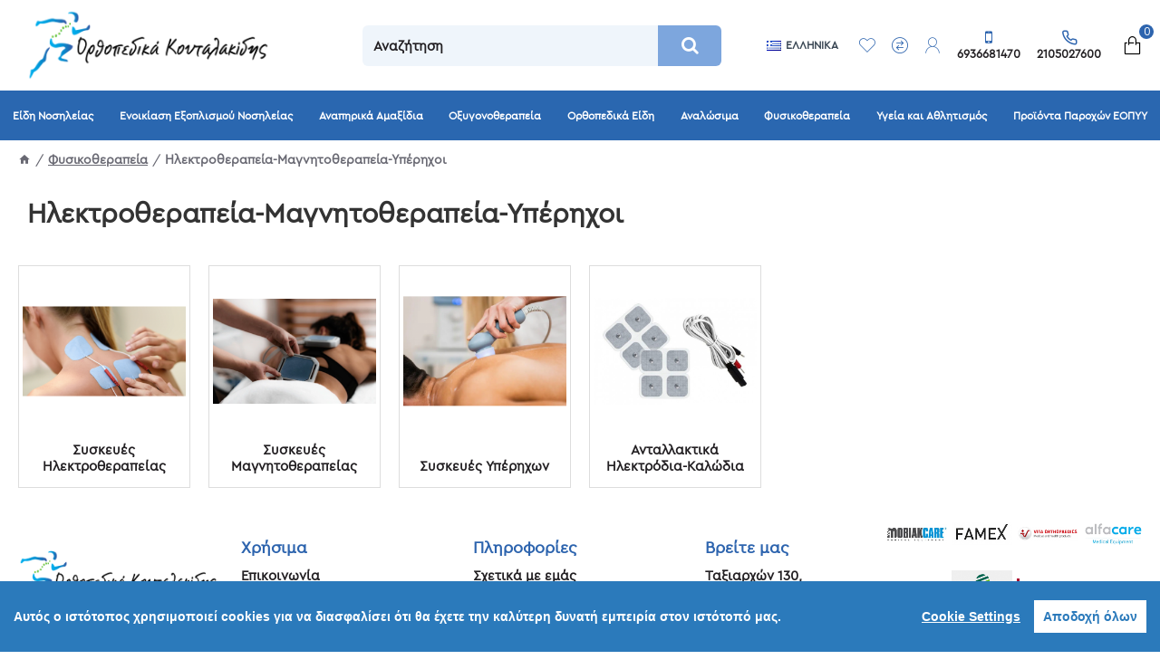

--- FILE ---
content_type: text/html; charset=utf-8
request_url: https://www.orthopedica.com.gr/index.php?route=product/category&path=113_1265
body_size: 102142
content:
<!DOCTYPE html><html dir="ltr" lang="el" class="desktop mac chrome chrome131 webkit oc30 is-guest route-product-category category-1265 store-0 skin-1 desktop-header-active mobile-sticky layout-3" data-jb="14218c54" data-jv="3.1.8" data-ov="3.0.2.0"><head typeof="og:website"><meta charset="UTF-8" /><meta name="viewport" content="width=device-width, initial-scale=1.0"><meta http-equiv="X-UA-Compatible" content="IE=edge"><title>Ηλεκτροθεραπεία-Μαγνητοθεραπεία-Υπέρηχοι</title><base href="https://www.orthopedica.com.gr/" /><link rel="preload" href="catalog/view/theme/journal3/icons/fonts/icomoon.woff2?v1" as="font" crossorigin><link rel="preconnect" href="https://fonts.googleapis.com/" crossorigin><link rel="preconnect" href="https://fonts.gstatic.com/" crossorigin><meta property="fb:app_id" content=""/><meta property="og:type" content="website"/><meta property="og:title" content="Ηλεκτροθεραπεία-Μαγνητοθεραπεία-Υπέρηχοι"/><meta property="og:url" content="https://www.orthopedica.com.gr/index.php?route=product/category&path=1265"/><meta property="og:image" content="https://www.orthopedica.com.gr/image/cache/catalog/PKV_Publishing/Fisio%20D-600x315w.jpg"/><meta property="og:image:width" content="600"/><meta property="og:image:height" content="315"/><meta property="og:description" content=""/><meta name="twitter:card" content="summary"/><meta name="twitter:site" content="@"/><meta name="twitter:title" content="Ηλεκτροθεραπεία-Μαγνητοθεραπεία-Υπέρηχοι"/><meta name="twitter:image" content="https://www.orthopedica.com.gr/image/cache/catalog/PKV_Publishing/Fisio%20D-200x200.jpg"/><meta name="twitter:image:width" content="200"/><meta name="twitter:image:height" content="200"/><meta name="twitter:description" content=""/> <script>window['Journal'] = {"isPopup":false,"isPhone":false,"isTablet":false,"isDesktop":true,"filterScrollTop":false,"filterUrlValuesSeparator":",","countdownDay":"Day","countdownHour":"Hour","countdownMin":"Min","countdownSec":"Sec","scrollTop":false,"scrollToTop":false,"notificationHideAfter":"5000","quickviewPageStyleCloudZoomStatus":true,"quickviewPageStyleAdditionalImagesCarousel":false,"quickviewPageStyleAdditionalImagesCarouselStyleSpeed":"1000","quickviewPageStyleAdditionalImagesCarouselStyleAutoPlay":true,"quickviewPageStyleAdditionalImagesCarouselStylePauseOnHover":true,"quickviewPageStyleAdditionalImagesCarouselStyleDelay":"9000","quickviewPageStyleAdditionalImagesCarouselStyleLoop":false,"quickviewPageStyleAdditionalImagesHeightAdjustment":"5","quickviewPageStyleProductStockUpdate":false,"quickviewPageStylePriceUpdate":true,"quickviewPageStyleOptionsSelect":"none","quickviewText":"\u0393\u03c1\u03ae\u03b3\u03bf\u03c1\u03b7 \u03a0\u03c1\u03bf\u03b2\u03bf\u03bb\u03b7","mobileHeaderOn":"tablet","subcategoriesCarouselStyleSpeed":"1000","subcategoriesCarouselStyleAutoPlay":true,"subcategoriesCarouselStylePauseOnHover":true,"subcategoriesCarouselStyleDelay":"9000","subcategoriesCarouselStyleLoop":false,"productPageStyleImageCarouselStyleSpeed":"500","productPageStyleImageCarouselStyleAutoPlay":false,"productPageStyleImageCarouselStylePauseOnHover":true,"productPageStyleImageCarouselStyleDelay":"3000","productPageStyleImageCarouselStyleLoop":false,"productPageStyleCloudZoomStatus":true,"productPageStyleCloudZoomPosition":"inner","productPageStyleAdditionalImagesCarousel":false,"productPageStyleAdditionalImagesCarouselStyleSpeed":"500","productPageStyleAdditionalImagesCarouselStyleAutoPlay":true,"productPageStyleAdditionalImagesCarouselStylePauseOnHover":true,"productPageStyleAdditionalImagesCarouselStyleDelay":"3000","productPageStyleAdditionalImagesCarouselStyleLoop":false,"productPageStyleAdditionalImagesHeightAdjustment":"5","productPageStyleProductStockUpdate":false,"productPageStylePriceUpdate":true,"productPageStyleOptionsSelect":"required","infiniteScrollStatus":true,"infiniteScrollOffset":"2","infiniteScrollLoadPrev":"\u0394\u03b5\u03af\u03c4\u03b5 \u03c0\u03c1\u03bf\u03b7\u03b3\u03bf\u03cd\u03bc\u03b5\u03bd\u03b1 \u03c0\u03c1\u03bf\u03ca\u03cc\u03bd\u03c4\u03b1","infiniteScrollLoadNext":"\u0394\u03b5\u03af\u03c4\u03b5 \u03c0\u03b5\u03c1\u03b9\u03c3\u03c3\u03cc\u03c4\u03b5\u03c1\u03b1 \u03c0\u03c1\u03bf\u03b9\u03cc\u03bd\u03c4\u03b1","infiniteScrollLoading":"\u03a6\u03bf\u03c1\u03c4\u03ce\u03bd\u03b5\u03b9...","infiniteScrollNoneLeft":"\u03a6\u03c4\u03ac\u03c3\u03b1\u03c4\u03b5 \u03c3\u03c4\u03bf \u03c4\u03ad\u03bb\u03bf\u03c2 \u03c4\u03b7\u03c2 \u03bb\u03af\u03c3\u03c4\u03b1\u03c2...","checkoutUrl":"https:\/\/www.orthopedica.com.gr\/index.php?route=checkout\/checkout","headerHeight":"100","headerCompactHeight":"60","mobileMenuOn":"","searchStyleSearchAutoSuggestStatus":true,"searchStyleSearchAutoSuggestDescription":true,"searchStyleSearchAutoSuggestSubCategories":true,"headerMiniSearchDisplay":"default","stickyStatus":false,"stickyFullHomePadding":false,"stickyFullwidth":true,"stickyAt":"","stickyHeight":"40","headerTopBarHeight":"35","topBarStatus":false,"headerType":"classic","headerMobileHeight":"80","headerMobileStickyStatus":true,"headerMobileTopBarVisibility":true,"headerMobileTopBarHeight":"30","columnsCount":0};</script> <script>if(window.NodeList&&!NodeList.prototype.forEach){NodeList.prototype.forEach=Array.prototype.forEach;}
(function(){if(Journal['isPhone']){return;}
var wrappers=['search','cart','cart-content','logo','language','currency'];var documentClassList=document.documentElement.classList;function extractClassList(){return['desktop','tablet','phone','desktop-header-active','mobile-header-active','mobile-menu-active'].filter(function(cls){return documentClassList.contains(cls);});}
function mqr(mqls,listener){Object.keys(mqls).forEach(function(k){mqls[k].addListener(listener);});listener();}
function mobileMenu(){console.warn('mobile menu!');var element=document.querySelector('#main-menu');var wrapper=document.querySelector('.mobile-main-menu-wrapper');if(element&&wrapper){wrapper.appendChild(element);}
var main_menu=document.querySelector('.main-menu');if(main_menu){main_menu.classList.add('accordion-menu');}
document.querySelectorAll('.main-menu .dropdown-toggle').forEach(function(element){element.classList.remove('dropdown-toggle');element.classList.add('collapse-toggle');element.removeAttribute('data-toggle');});document.querySelectorAll('.main-menu .dropdown-menu').forEach(function(element){element.classList.remove('dropdown-menu');element.classList.remove('j-dropdown');element.classList.add('collapse');});}
function desktopMenu(){console.warn('desktop menu!');var element=document.querySelector('#main-menu');var wrapper=document.querySelector('.desktop-main-menu-wrapper');if(element&&wrapper){wrapper.insertBefore(element,document.querySelector('#main-menu-2'));}
var main_menu=document.querySelector('.main-menu');if(main_menu){main_menu.classList.remove('accordion-menu');}
document.querySelectorAll('.main-menu .collapse-toggle').forEach(function(element){element.classList.add('dropdown-toggle');element.classList.remove('collapse-toggle');element.setAttribute('data-toggle','dropdown');});document.querySelectorAll('.main-menu .collapse').forEach(function(element){element.classList.add('dropdown-menu');element.classList.add('j-dropdown');element.classList.remove('collapse');});document.body.classList.remove('mobile-wrapper-open');}
function mobileHeader(){console.warn('mobile header!');Object.keys(wrappers).forEach(function(k){var element=document.querySelector('#'+wrappers[k]);var wrapper=document.querySelector('.mobile-'+wrappers[k]+'-wrapper');if(element&&wrapper){wrapper.appendChild(element);}
if(wrappers[k]==='cart-content'){if(element){element.classList.remove('j-dropdown');element.classList.remove('dropdown-menu');}}});var search=document.querySelector('#search');var cart=document.querySelector('#cart');if(search&&(Journal['searchStyle']==='full')){search.classList.remove('full-search');search.classList.add('mini-search');}
if(cart&&(Journal['cartStyle']==='full')){cart.classList.remove('full-cart');cart.classList.add('mini-cart')}}
function desktopHeader(){console.warn('desktop header!');Object.keys(wrappers).forEach(function(k){var element=document.querySelector('#'+wrappers[k]);var wrapper=document.querySelector('.desktop-'+wrappers[k]+'-wrapper');if(wrappers[k]==='cart-content'){if(element){element.classList.add('j-dropdown');element.classList.add('dropdown-menu');document.querySelector('#cart').appendChild(element);}}else{if(element&&wrapper){wrapper.appendChild(element);}}});var search=document.querySelector('#search');var cart=document.querySelector('#cart');if(search&&(Journal['searchStyle']==='full')){search.classList.remove('mini-search');search.classList.add('full-search');}
if(cart&&(Journal['cartStyle']==='full')){cart.classList.remove('mini-cart');cart.classList.add('full-cart');}
documentClassList.remove('mobile-cart-content-container-open');documentClassList.remove('mobile-main-menu-container-open');documentClassList.remove('mobile-overlay');}
function moveElements(classList){if(classList.includes('mobile-header-active')){mobileHeader();mobileMenu();}else if(classList.includes('mobile-menu-active')){desktopHeader();mobileMenu();}else{desktopHeader();desktopMenu();}}
var mqls={phone:window.matchMedia('(max-width: 768px)'),tablet:window.matchMedia('(max-width: 1024px)'),menu:window.matchMedia('(max-width: '+Journal['mobileMenuOn']+'px)')};mqr(mqls,function(){var oldClassList=extractClassList();if(Journal['isDesktop']){if(mqls.phone.matches){documentClassList.remove('desktop');documentClassList.remove('tablet');documentClassList.add('mobile');documentClassList.add('phone');}else if(mqls.tablet.matches){documentClassList.remove('desktop');documentClassList.remove('phone');documentClassList.add('mobile');documentClassList.add('tablet');}else{documentClassList.remove('mobile');documentClassList.remove('phone');documentClassList.remove('tablet');documentClassList.add('desktop');}
if(documentClassList.contains('phone')||(documentClassList.contains('tablet')&&Journal['mobileHeaderOn']==='tablet')){documentClassList.remove('desktop-header-active');documentClassList.add('mobile-header-active');}else{documentClassList.remove('mobile-header-active');documentClassList.add('desktop-header-active');}}
if(documentClassList.contains('desktop-header-active')&&mqls.menu.matches){documentClassList.add('mobile-menu-active');}else{documentClassList.remove('mobile-menu-active');}
var newClassList=extractClassList();if(oldClassList.join(' ')!==newClassList.join(' ')){if(documentClassList.contains('safari')&&!documentClassList.contains('ipad')&&navigator.maxTouchPoints&&navigator.maxTouchPoints>2){window.fetch('index.php?route=journal3/journal3/device_detect',{method:'POST',body:'device=ipad',headers:{'Content-Type':'application/x-www-form-urlencoded'}}).then(function(data){return data.json();}).then(function(data){if(data.response.reload){window.location.reload();}});}
if(document.readyState==='loading'){document.addEventListener('DOMContentLoaded',function(){moveElements(newClassList);});}else{moveElements(newClassList);}}});})();(function(){var cookies={};var style=document.createElement('style');var documentClassList=document.documentElement.classList;document.head.appendChild(style);document.cookie.split('; ').forEach(function(c){var cc=c.split('=');cookies[cc[0]]=cc[1];});if(Journal['popup']){for(var i in Journal['popup']){if(!cookies['p-'+Journal['popup'][i]['c']]){documentClassList.add('popup-open');documentClassList.add('popup-center');break;}}}
if(Journal['notification']){for(var i in Journal['notification']){if(cookies['n-'+Journal['notification'][i]['c']]){style.sheet.insertRule('.module-notification-'+Journal['notification'][i]['m']+'{ display:none }');}}}
if(Journal['headerNotice']){for(var i in Journal['headerNotice']){if(cookies['hn-'+Journal['headerNotice'][i]['c']]){style.sheet.insertRule('.module-header_notice-'+Journal['headerNotice'][i]['m']+'{ display:none }');}}}
if(Journal['layoutNotice']){for(var i in Journal['layoutNotice']){if(cookies['ln-'+Journal['layoutNotice'][i]['c']]){style.sheet.insertRule('.module-layout_notice-'+Journal['layoutNotice'][i]['m']+'{ display:none }');}}}})();</script> <script>WebFontConfig = { google: { families: ["Open+Sans:700,400:latin-ext,greek&display=block"] } };</script> <script src="https://ajax.googleapis.com/ajax/libs/webfont/1.6.26/webfont.js" async></script> <style>html{font-family:sans-serif;-webkit-text-size-adjust:100%;-ms-text-size-adjust:100%}body{margin:0}article,aside,details,figcaption,figure,footer,header,hgroup,main,menu,nav,section,summary{display:block}audio,canvas,progress,video{display:inline-block;vertical-align:baseline}audio:not([controls]){display:none;height:0}[hidden],template{display:none}a{background-color:transparent}a:active,a:hover{outline:0}abbr[title]{border-bottom:1px dotted}b,strong{font-weight:700}dfn{font-style:italic}h1{margin:.67em 0;font-size:2em}mark{color:#000;background:#ff0}small{font-size:80%}sub,sup{position:relative;font-size:75%;line-height:0;vertical-align:baseline}sup{top:-.5em}sub{bottom:-.25em}img{border:0}svg:not(:root){overflow:hidden}figure{margin:1em
40px}hr{height:0;-webkit-box-sizing:content-box;-moz-box-sizing:content-box;box-sizing:content-box}pre{overflow:auto}code,kbd,pre,samp{font-family:monospace,monospace;font-size:1em}button,input,optgroup,select,textarea{margin:0;font:inherit;color:inherit}button{overflow:visible}button,select{text-transform:none}button,html input[type=button],input[type=reset],input[type=submit]{-webkit-appearance:button;cursor:pointer}button[disabled],html input[disabled]{cursor:default}button::-moz-focus-inner,input::-moz-focus-inner{padding:0;border:0}input{line-height:normal}input[type=checkbox],input[type=radio]{-webkit-box-sizing:border-box;-moz-box-sizing:border-box;box-sizing:border-box;padding:0}input[type=number]::-webkit-inner-spin-button,input[type=number]::-webkit-outer-spin-button{height:auto}input[type=search]{-webkit-box-sizing:content-box;-moz-box-sizing:content-box;box-sizing:content-box;-webkit-appearance:textfield}input[type=search]::-webkit-search-cancel-button,input[type=search]::-webkit-search-decoration{-webkit-appearance:none}fieldset{padding:.35em .625em .75em;margin:0
2px;border:1px
solid silver}legend{padding:0;border:0}textarea{overflow:auto}optgroup{font-weight:700}table{border-spacing:0;border-collapse:collapse}td,th{padding:0}@media
print{*,:after,:before{color:#000!important;text-shadow:none!important;background:0 0!important;-webkit-box-shadow:none!important;box-shadow:none!important}a,a:visited{text-decoration:underline}a[href]:after{content:" (" attr(href) ")"}abbr[title]:after{content:" (" attr(title) ")"}a[href^="javascript:"]:after,a[href^="#"]:after{content:""}blockquote,pre{border:1px
solid #999;page-break-inside:avoid}thead{display:table-header-group}img,tr{page-break-inside:avoid}img{max-width:100%!important}h2,h3,p{orphans:3;widows:3}h2,h3{page-break-after:avoid}.navbar{display:none}.btn>.caret,.dropup>.btn>.caret{border-top-color:#000!important}.label{border:1px
solid #000}.table{border-collapse:collapse!important}.table td,.table
th{background-color:#fff!important}.table-bordered td,.table-bordered
th{border:1px
solid #ddd!important}}@font-face{font-family:'Glyphicons Halflings';src:url(/catalog/view/javascript/bootstrap/fonts/glyphicons-halflings-regular.eot);src:url(/catalog/view/javascript/bootstrap/fonts/glyphicons-halflings-regular.eot?#iefix) format('embedded-opentype'),url(/catalog/view/javascript/bootstrap/fonts/glyphicons-halflings-regular.woff2) format('woff2'),url(/catalog/view/javascript/bootstrap/fonts/glyphicons-halflings-regular.woff) format('woff'),url(/catalog/view/javascript/bootstrap/fonts/glyphicons-halflings-regular.ttf) format('truetype'),url(/catalog/view/javascript/bootstrap/fonts/glyphicons-halflings-regular.svg#glyphicons_halflingsregular) format('svg')}.glyphicon{position:relative;top:1px;display:inline-block;font-family:'Glyphicons Halflings';font-style:normal;font-weight:400;line-height:1;-webkit-font-smoothing:antialiased;-moz-osx-font-smoothing:grayscale}.glyphicon-asterisk:before{content:"\2a"}.glyphicon-plus:before{content:"\2b"}.glyphicon-eur:before,.glyphicon-euro:before{content:"\20ac"}.glyphicon-minus:before{content:"\2212"}.glyphicon-cloud:before{content:"\2601"}.glyphicon-envelope:before{content:"\2709"}.glyphicon-pencil:before{content:"\270f"}.glyphicon-glass:before{content:"\e001"}.glyphicon-music:before{content:"\e002"}.glyphicon-search:before{content:"\e003"}.glyphicon-heart:before{content:"\e005"}.glyphicon-star:before{content:"\e006"}.glyphicon-star-empty:before{content:"\e007"}.glyphicon-user:before{content:"\e008"}.glyphicon-film:before{content:"\e009"}.glyphicon-th-large:before{content:"\e010"}.glyphicon-th:before{content:"\e011"}.glyphicon-th-list:before{content:"\e012"}.glyphicon-ok:before{content:"\e013"}.glyphicon-remove:before{content:"\e014"}.glyphicon-zoom-in:before{content:"\e015"}.glyphicon-zoom-out:before{content:"\e016"}.glyphicon-off:before{content:"\e017"}.glyphicon-signal:before{content:"\e018"}.glyphicon-cog:before{content:"\e019"}.glyphicon-trash:before{content:"\e020"}.glyphicon-home:before{content:"\e021"}.glyphicon-file:before{content:"\e022"}.glyphicon-time:before{content:"\e023"}.glyphicon-road:before{content:"\e024"}.glyphicon-download-alt:before{content:"\e025"}.glyphicon-download:before{content:"\e026"}.glyphicon-upload:before{content:"\e027"}.glyphicon-inbox:before{content:"\e028"}.glyphicon-play-circle:before{content:"\e029"}.glyphicon-repeat:before{content:"\e030"}.glyphicon-refresh:before{content:"\e031"}.glyphicon-list-alt:before{content:"\e032"}.glyphicon-lock:before{content:"\e033"}.glyphicon-flag:before{content:"\e034"}.glyphicon-headphones:before{content:"\e035"}.glyphicon-volume-off:before{content:"\e036"}.glyphicon-volume-down:before{content:"\e037"}.glyphicon-volume-up:before{content:"\e038"}.glyphicon-qrcode:before{content:"\e039"}.glyphicon-barcode:before{content:"\e040"}.glyphicon-tag:before{content:"\e041"}.glyphicon-tags:before{content:"\e042"}.glyphicon-book:before{content:"\e043"}.glyphicon-bookmark:before{content:"\e044"}.glyphicon-print:before{content:"\e045"}.glyphicon-camera:before{content:"\e046"}.glyphicon-font:before{content:"\e047"}.glyphicon-bold:before{content:"\e048"}.glyphicon-italic:before{content:"\e049"}.glyphicon-text-height:before{content:"\e050"}.glyphicon-text-width:before{content:"\e051"}.glyphicon-align-left:before{content:"\e052"}.glyphicon-align-center:before{content:"\e053"}.glyphicon-align-right:before{content:"\e054"}.glyphicon-align-justify:before{content:"\e055"}.glyphicon-list:before{content:"\e056"}.glyphicon-indent-left:before{content:"\e057"}.glyphicon-indent-right:before{content:"\e058"}.glyphicon-facetime-video:before{content:"\e059"}.glyphicon-picture:before{content:"\e060"}.glyphicon-map-marker:before{content:"\e062"}.glyphicon-adjust:before{content:"\e063"}.glyphicon-tint:before{content:"\e064"}.glyphicon-edit:before{content:"\e065"}.glyphicon-share:before{content:"\e066"}.glyphicon-check:before{content:"\e067"}.glyphicon-move:before{content:"\e068"}.glyphicon-step-backward:before{content:"\e069"}.glyphicon-fast-backward:before{content:"\e070"}.glyphicon-backward:before{content:"\e071"}.glyphicon-play:before{content:"\e072"}.glyphicon-pause:before{content:"\e073"}.glyphicon-stop:before{content:"\e074"}.glyphicon-forward:before{content:"\e075"}.glyphicon-fast-forward:before{content:"\e076"}.glyphicon-step-forward:before{content:"\e077"}.glyphicon-eject:before{content:"\e078"}.glyphicon-chevron-left:before{content:"\e079"}.glyphicon-chevron-right:before{content:"\e080"}.glyphicon-plus-sign:before{content:"\e081"}.glyphicon-minus-sign:before{content:"\e082"}.glyphicon-remove-sign:before{content:"\e083"}.glyphicon-ok-sign:before{content:"\e084"}.glyphicon-question-sign:before{content:"\e085"}.glyphicon-info-sign:before{content:"\e086"}.glyphicon-screenshot:before{content:"\e087"}.glyphicon-remove-circle:before{content:"\e088"}.glyphicon-ok-circle:before{content:"\e089"}.glyphicon-ban-circle:before{content:"\e090"}.glyphicon-arrow-left:before{content:"\e091"}.glyphicon-arrow-right:before{content:"\e092"}.glyphicon-arrow-up:before{content:"\e093"}.glyphicon-arrow-down:before{content:"\e094"}.glyphicon-share-alt:before{content:"\e095"}.glyphicon-resize-full:before{content:"\e096"}.glyphicon-resize-small:before{content:"\e097"}.glyphicon-exclamation-sign:before{content:"\e101"}.glyphicon-gift:before{content:"\e102"}.glyphicon-leaf:before{content:"\e103"}.glyphicon-fire:before{content:"\e104"}.glyphicon-eye-open:before{content:"\e105"}.glyphicon-eye-close:before{content:"\e106"}.glyphicon-warning-sign:before{content:"\e107"}.glyphicon-plane:before{content:"\e108"}.glyphicon-calendar:before{content:"\e109"}.glyphicon-random:before{content:"\e110"}.glyphicon-comment:before{content:"\e111"}.glyphicon-magnet:before{content:"\e112"}.glyphicon-chevron-up:before{content:"\e113"}.glyphicon-chevron-down:before{content:"\e114"}.glyphicon-retweet:before{content:"\e115"}.glyphicon-shopping-cart:before{content:"\e116"}.glyphicon-folder-close:before{content:"\e117"}.glyphicon-folder-open:before{content:"\e118"}.glyphicon-resize-vertical:before{content:"\e119"}.glyphicon-resize-horizontal:before{content:"\e120"}.glyphicon-hdd:before{content:"\e121"}.glyphicon-bullhorn:before{content:"\e122"}.glyphicon-bell:before{content:"\e123"}.glyphicon-certificate:before{content:"\e124"}.glyphicon-thumbs-up:before{content:"\e125"}.glyphicon-thumbs-down:before{content:"\e126"}.glyphicon-hand-right:before{content:"\e127"}.glyphicon-hand-left:before{content:"\e128"}.glyphicon-hand-up:before{content:"\e129"}.glyphicon-hand-down:before{content:"\e130"}.glyphicon-circle-arrow-right:before{content:"\e131"}.glyphicon-circle-arrow-left:before{content:"\e132"}.glyphicon-circle-arrow-up:before{content:"\e133"}.glyphicon-circle-arrow-down:before{content:"\e134"}.glyphicon-globe:before{content:"\e135"}.glyphicon-wrench:before{content:"\e136"}.glyphicon-tasks:before{content:"\e137"}.glyphicon-filter:before{content:"\e138"}.glyphicon-briefcase:before{content:"\e139"}.glyphicon-fullscreen:before{content:"\e140"}.glyphicon-dashboard:before{content:"\e141"}.glyphicon-paperclip:before{content:"\e142"}.glyphicon-heart-empty:before{content:"\e143"}.glyphicon-link:before{content:"\e144"}.glyphicon-phone:before{content:"\e145"}.glyphicon-pushpin:before{content:"\e146"}.glyphicon-usd:before{content:"\e148"}.glyphicon-gbp:before{content:"\e149"}.glyphicon-sort:before{content:"\e150"}.glyphicon-sort-by-alphabet:before{content:"\e151"}.glyphicon-sort-by-alphabet-alt:before{content:"\e152"}.glyphicon-sort-by-order:before{content:"\e153"}.glyphicon-sort-by-order-alt:before{content:"\e154"}.glyphicon-sort-by-attributes:before{content:"\e155"}.glyphicon-sort-by-attributes-alt:before{content:"\e156"}.glyphicon-unchecked:before{content:"\e157"}.glyphicon-expand:before{content:"\e158"}.glyphicon-collapse-down:before{content:"\e159"}.glyphicon-collapse-up:before{content:"\e160"}.glyphicon-log-in:before{content:"\e161"}.glyphicon-flash:before{content:"\e162"}.glyphicon-log-out:before{content:"\e163"}.glyphicon-new-window:before{content:"\e164"}.glyphicon-record:before{content:"\e165"}.glyphicon-save:before{content:"\e166"}.glyphicon-open:before{content:"\e167"}.glyphicon-saved:before{content:"\e168"}.glyphicon-import:before{content:"\e169"}.glyphicon-export:before{content:"\e170"}.glyphicon-send:before{content:"\e171"}.glyphicon-floppy-disk:before{content:"\e172"}.glyphicon-floppy-saved:before{content:"\e173"}.glyphicon-floppy-remove:before{content:"\e174"}.glyphicon-floppy-save:before{content:"\e175"}.glyphicon-floppy-open:before{content:"\e176"}.glyphicon-credit-card:before{content:"\e177"}.glyphicon-transfer:before{content:"\e178"}.glyphicon-cutlery:before{content:"\e179"}.glyphicon-header:before{content:"\e180"}.glyphicon-compressed:before{content:"\e181"}.glyphicon-earphone:before{content:"\e182"}.glyphicon-phone-alt:before{content:"\e183"}.glyphicon-tower:before{content:"\e184"}.glyphicon-stats:before{content:"\e185"}.glyphicon-sd-video:before{content:"\e186"}.glyphicon-hd-video:before{content:"\e187"}.glyphicon-subtitles:before{content:"\e188"}.glyphicon-sound-stereo:before{content:"\e189"}.glyphicon-sound-dolby:before{content:"\e190"}.glyphicon-sound-5-1:before{content:"\e191"}.glyphicon-sound-6-1:before{content:"\e192"}.glyphicon-sound-7-1:before{content:"\e193"}.glyphicon-copyright-mark:before{content:"\e194"}.glyphicon-registration-mark:before{content:"\e195"}.glyphicon-cloud-download:before{content:"\e197"}.glyphicon-cloud-upload:before{content:"\e198"}.glyphicon-tree-conifer:before{content:"\e199"}.glyphicon-tree-deciduous:before{content:"\e200"}.glyphicon-cd:before{content:"\e201"}.glyphicon-save-file:before{content:"\e202"}.glyphicon-open-file:before{content:"\e203"}.glyphicon-level-up:before{content:"\e204"}.glyphicon-copy:before{content:"\e205"}.glyphicon-paste:before{content:"\e206"}.glyphicon-alert:before{content:"\e209"}.glyphicon-equalizer:before{content:"\e210"}.glyphicon-king:before{content:"\e211"}.glyphicon-queen:before{content:"\e212"}.glyphicon-pawn:before{content:"\e213"}.glyphicon-bishop:before{content:"\e214"}.glyphicon-knight:before{content:"\e215"}.glyphicon-baby-formula:before{content:"\e216"}.glyphicon-tent:before{content:"\26fa"}.glyphicon-blackboard:before{content:"\e218"}.glyphicon-bed:before{content:"\e219"}.glyphicon-apple:before{content:"\f8ff"}.glyphicon-erase:before{content:"\e221"}.glyphicon-hourglass:before{content:"\231b"}.glyphicon-lamp:before{content:"\e223"}.glyphicon-duplicate:before{content:"\e224"}.glyphicon-piggy-bank:before{content:"\e225"}.glyphicon-scissors:before{content:"\e226"}.glyphicon-bitcoin:before{content:"\e227"}.glyphicon-btc:before{content:"\e227"}.glyphicon-xbt:before{content:"\e227"}.glyphicon-yen:before{content:"\00a5"}.glyphicon-jpy:before{content:"\00a5"}.glyphicon-ruble:before{content:"\20bd"}.glyphicon-rub:before{content:"\20bd"}.glyphicon-scale:before{content:"\e230"}.glyphicon-ice-lolly:before{content:"\e231"}.glyphicon-ice-lolly-tasted:before{content:"\e232"}.glyphicon-education:before{content:"\e233"}.glyphicon-option-horizontal:before{content:"\e234"}.glyphicon-option-vertical:before{content:"\e235"}.glyphicon-menu-hamburger:before{content:"\e236"}.glyphicon-modal-window:before{content:"\e237"}.glyphicon-oil:before{content:"\e238"}.glyphicon-grain:before{content:"\e239"}.glyphicon-sunglasses:before{content:"\e240"}.glyphicon-text-size:before{content:"\e241"}.glyphicon-text-color:before{content:"\e242"}.glyphicon-text-background:before{content:"\e243"}.glyphicon-object-align-top:before{content:"\e244"}.glyphicon-object-align-bottom:before{content:"\e245"}.glyphicon-object-align-horizontal:before{content:"\e246"}.glyphicon-object-align-left:before{content:"\e247"}.glyphicon-object-align-vertical:before{content:"\e248"}.glyphicon-object-align-right:before{content:"\e249"}.glyphicon-triangle-right:before{content:"\e250"}.glyphicon-triangle-left:before{content:"\e251"}.glyphicon-triangle-bottom:before{content:"\e252"}.glyphicon-triangle-top:before{content:"\e253"}.glyphicon-console:before{content:"\e254"}.glyphicon-superscript:before{content:"\e255"}.glyphicon-subscript:before{content:"\e256"}.glyphicon-menu-left:before{content:"\e257"}.glyphicon-menu-right:before{content:"\e258"}.glyphicon-menu-down:before{content:"\e259"}.glyphicon-menu-up:before{content:"\e260"}*{-webkit-box-sizing:border-box;-moz-box-sizing:border-box;box-sizing:border-box}:after,:before{-webkit-box-sizing:border-box;-moz-box-sizing:border-box;box-sizing:border-box}html{font-size:10px;-webkit-tap-highlight-color:rgba(0,0,0,0)}body{font-family:"Helvetica Neue",Helvetica,Arial,sans-serif;font-size:14px;line-height:1.42857143;color:#333;background-color:#fff}button,input,select,textarea{font-family:inherit;font-size:inherit;line-height:inherit}a{color:#337ab7;text-decoration:none}a:focus,a:hover{color:#23527c;text-decoration:underline}a:focus{outline:thin dotted;outline:5px
auto -webkit-focus-ring-color;outline-offset:-2px}figure{margin:0}img{vertical-align:middle}.carousel-inner>.item>a>img,.carousel-inner>.item>img,.img-responsive,.thumbnail a>img,.thumbnail>img{display:block;max-width:100%;height:auto}.img-rounded{border-radius:6px}.img-thumbnail{display:inline-block;max-width:100%;height:auto;padding:4px;line-height:1.42857143;background-color:#fff;border:1px
solid #ddd;border-radius:4px;-webkit-transition:all .2s ease-in-out;-o-transition:all .2s ease-in-out;transition:all .2s ease-in-out}.img-circle{border-radius:50%}hr{margin-top:20px;margin-bottom:20px;border:0;border-top:1px solid #eee}.sr-only{position:absolute;width:1px;height:1px;padding:0;margin:-1px;overflow:hidden;clip:rect(0,0,0,0);border:0}.sr-only-focusable:active,.sr-only-focusable:focus{position:static;width:auto;height:auto;margin:0;overflow:visible;clip:auto}[role=button]{cursor:pointer}.h1,.h2,.h3,.h4,.h5,.h6,h1,h2,h3,h4,h5,h6{font-family:inherit;font-weight:500;line-height:1.1;color:inherit}.h1 .small,.h1 small,.h2 .small,.h2 small,.h3 .small,.h3 small,.h4 .small,.h4 small,.h5 .small,.h5 small,.h6 .small,.h6 small,h1 .small,h1 small,h2 .small,h2 small,h3 .small,h3 small,h4 .small,h4 small,h5 .small,h5 small,h6 .small,h6
small{font-weight:400;line-height:1;color:#777}.h1,.h2,.h3,h1,h2,h3{margin-top:20px;margin-bottom:10px}.h1 .small,.h1 small,.h2 .small,.h2 small,.h3 .small,.h3 small,h1 .small,h1 small,h2 .small,h2 small,h3 .small,h3
small{font-size:65%}.h4,.h5,.h6,h4,h5,h6{margin-top:10px;margin-bottom:10px}.h4 .small,.h4 small,.h5 .small,.h5 small,.h6 .small,.h6 small,h4 .small,h4 small,h5 .small,h5 small,h6 .small,h6
small{font-size:75%}.h1,h1{font-size:36px}.h2,h2{font-size:30px}.h3,h3{font-size:24px}.h4,h4{font-size:18px}.h5,h5{font-size:14px}.h6,h6{font-size:12px}p{margin:0
0 10px}.lead{margin-bottom:20px;font-size:16px;font-weight:300;line-height:1.4}@media (min-width:768px){.lead{font-size:21px}}.small,small{font-size:85%}.mark,mark{padding:.2em;background-color:#fcf8e3}.text-left{text-align:left}.text-right{text-align:right}.text-center{text-align:center}.text-justify{text-align:justify}.text-nowrap{white-space:nowrap}.text-lowercase{text-transform:lowercase}.text-uppercase{text-transform:uppercase}.text-capitalize{text-transform:capitalize}.text-muted{color:#777}.text-primary{color:#337ab7}a.text-primary:focus,a.text-primary:hover{color:#286090}.text-success{color:#3c763d}a.text-success:focus,a.text-success:hover{color:#2b542c}.text-info{color:#31708f}a.text-info:focus,a.text-info:hover{color:#245269}.text-warning{color:#8a6d3b}a.text-warning:focus,a.text-warning:hover{color:#66512c}.text-danger{color:#a94442}a.text-danger:focus,a.text-danger:hover{color:#843534}.bg-primary{color:#fff;background-color:#337ab7}a.bg-primary:focus,a.bg-primary:hover{background-color:#286090}.bg-success{background-color:#dff0d8}a.bg-success:focus,a.bg-success:hover{background-color:#c1e2b3}.bg-info{background-color:#d9edf7}a.bg-info:focus,a.bg-info:hover{background-color:#afd9ee}.bg-warning{background-color:#fcf8e3}a.bg-warning:focus,a.bg-warning:hover{background-color:#f7ecb5}.bg-danger{background-color:#f2dede}a.bg-danger:focus,a.bg-danger:hover{background-color:#e4b9b9}.page-header{padding-bottom:9px;margin:40px
0 20px;border-bottom:1px solid #eee}ol,ul{margin-top:0;margin-bottom:10px}ol ol,ol ul,ul ol,ul
ul{margin-bottom:0}.list-unstyled{padding-left:0;list-style:none}.list-inline{padding-left:0;margin-left:-5px;list-style:none}.list-inline>li{display:inline-block;padding-right:5px;padding-left:5px}dl{margin-top:0;margin-bottom:20px}dd,dt{line-height:1.42857143}dt{font-weight:700}dd{margin-left:0}@media (min-width:768px){.dl-horizontal
dt{float:left;width:160px;overflow:hidden;clear:left;text-align:right;text-overflow:ellipsis;white-space:nowrap}.dl-horizontal
dd{margin-left:180px}}abbr[data-original-title],abbr[title]{cursor:help;border-bottom:1px dotted #777}.initialism{font-size:90%;text-transform:uppercase}blockquote{padding:10px
20px;margin:0
0 20px;font-size:17.5px;border-left:5px solid #eee}blockquote ol:last-child,blockquote p:last-child,blockquote ul:last-child{margin-bottom:0}blockquote .small,blockquote footer,blockquote
small{display:block;font-size:80%;line-height:1.42857143;color:#777}blockquote .small:before,blockquote footer:before,blockquote small:before{content:'\2014 \00A0'}.blockquote-reverse,blockquote.pull-right{padding-right:15px;padding-left:0;text-align:right;border-right:5px solid #eee;border-left:0}.blockquote-reverse .small:before,.blockquote-reverse footer:before,.blockquote-reverse small:before,blockquote.pull-right .small:before,blockquote.pull-right footer:before,blockquote.pull-right small:before{content:''}.blockquote-reverse .small:after,.blockquote-reverse footer:after,.blockquote-reverse small:after,blockquote.pull-right .small:after,blockquote.pull-right footer:after,blockquote.pull-right small:after{content:'\00A0 \2014'}address{margin-bottom:20px;font-style:normal;line-height:1.42857143}code,kbd,pre,samp{font-family:Menlo,Monaco,Consolas,"Courier New",monospace}code{padding:2px
4px;font-size:90%;color:#c7254e;background-color:#f9f2f4;border-radius:4px}kbd{padding:2px
4px;font-size:90%;color:#fff;background-color:#333;border-radius:3px;-webkit-box-shadow:inset 0 -1px 0 rgba(0,0,0,.25);box-shadow:inset 0 -1px 0 rgba(0,0,0,.25)}kbd
kbd{padding:0;font-size:100%;font-weight:700;-webkit-box-shadow:none;box-shadow:none}pre{display:block;padding:9.5px;margin:0
0 10px;font-size:13px;line-height:1.42857143;color:#333;word-break:break-all;word-wrap:break-word;background-color:#f5f5f5;border:1px
solid #ccc;border-radius:4px}pre
code{padding:0;font-size:inherit;color:inherit;white-space:pre-wrap;background-color:transparent;border-radius:0}.pre-scrollable{max-height:340px;overflow-y:scroll}.container{padding-right:15px;padding-left:15px;margin-right:auto;margin-left:auto}@media (min-width:768px){.container{width:750px}}@media (min-width:992px){.container{width:970px}}@media (min-width:1200px){.container{width:1170px}}.container-fluid{padding-right:15px;padding-left:15px;margin-right:auto;margin-left:auto}.row{margin-right:-15px;margin-left:-15px}.col-lg-1,.col-lg-10,.col-lg-11,.col-lg-12,.col-lg-2,.col-lg-3,.col-lg-4,.col-lg-5,.col-lg-6,.col-lg-7,.col-lg-8,.col-lg-9,.col-md-1,.col-md-10,.col-md-11,.col-md-12,.col-md-2,.col-md-3,.col-md-4,.col-md-5,.col-md-6,.col-md-7,.col-md-8,.col-md-9,.col-sm-1,.col-sm-10,.col-sm-11,.col-sm-12,.col-sm-2,.col-sm-3,.col-sm-4,.col-sm-5,.col-sm-6,.col-sm-7,.col-sm-8,.col-sm-9,.col-xs-1,.col-xs-10,.col-xs-11,.col-xs-12,.col-xs-2,.col-xs-3,.col-xs-4,.col-xs-5,.col-xs-6,.col-xs-7,.col-xs-8,.col-xs-9{position:relative;min-height:1px;padding-right:15px;padding-left:15px}.col-xs-1,.col-xs-10,.col-xs-11,.col-xs-12,.col-xs-2,.col-xs-3,.col-xs-4,.col-xs-5,.col-xs-6,.col-xs-7,.col-xs-8,.col-xs-9{float:left}.col-xs-12{width:100%}.col-xs-11{width:91.66666667%}.col-xs-10{width:83.33333333%}.col-xs-9{width:75%}.col-xs-8{width:66.66666667%}.col-xs-7{width:58.33333333%}.col-xs-6{width:50%}.col-xs-5{width:41.66666667%}.col-xs-4{width:33.33333333%}.col-xs-3{width:25%}.col-xs-2{width:16.66666667%}.col-xs-1{width:8.33333333%}.col-xs-pull-12{right:100%}.col-xs-pull-11{right:91.66666667%}.col-xs-pull-10{right:83.33333333%}.col-xs-pull-9{right:75%}.col-xs-pull-8{right:66.66666667%}.col-xs-pull-7{right:58.33333333%}.col-xs-pull-6{right:50%}.col-xs-pull-5{right:41.66666667%}.col-xs-pull-4{right:33.33333333%}.col-xs-pull-3{right:25%}.col-xs-pull-2{right:16.66666667%}.col-xs-pull-1{right:8.33333333%}.col-xs-pull-0{right:auto}.col-xs-push-12{left:100%}.col-xs-push-11{left:91.66666667%}.col-xs-push-10{left:83.33333333%}.col-xs-push-9{left:75%}.col-xs-push-8{left:66.66666667%}.col-xs-push-7{left:58.33333333%}.col-xs-push-6{left:50%}.col-xs-push-5{left:41.66666667%}.col-xs-push-4{left:33.33333333%}.col-xs-push-3{left:25%}.col-xs-push-2{left:16.66666667%}.col-xs-push-1{left:8.33333333%}.col-xs-push-0{left:auto}.col-xs-offset-12{margin-left:100%}.col-xs-offset-11{margin-left:91.66666667%}.col-xs-offset-10{margin-left:83.33333333%}.col-xs-offset-9{margin-left:75%}.col-xs-offset-8{margin-left:66.66666667%}.col-xs-offset-7{margin-left:58.33333333%}.col-xs-offset-6{margin-left:50%}.col-xs-offset-5{margin-left:41.66666667%}.col-xs-offset-4{margin-left:33.33333333%}.col-xs-offset-3{margin-left:25%}.col-xs-offset-2{margin-left:16.66666667%}.col-xs-offset-1{margin-left:8.33333333%}.col-xs-offset-0{margin-left:0}@media (min-width:768px){.col-sm-1,.col-sm-10,.col-sm-11,.col-sm-12,.col-sm-2,.col-sm-3,.col-sm-4,.col-sm-5,.col-sm-6,.col-sm-7,.col-sm-8,.col-sm-9{float:left}.col-sm-12{width:100%}.col-sm-11{width:91.66666667%}.col-sm-10{width:83.33333333%}.col-sm-9{width:75%}.col-sm-8{width:66.66666667%}.col-sm-7{width:58.33333333%}.col-sm-6{width:50%}.col-sm-5{width:41.66666667%}.col-sm-4{width:33.33333333%}.col-sm-3{width:25%}.col-sm-2{width:16.66666667%}.col-sm-1{width:8.33333333%}.col-sm-pull-12{right:100%}.col-sm-pull-11{right:91.66666667%}.col-sm-pull-10{right:83.33333333%}.col-sm-pull-9{right:75%}.col-sm-pull-8{right:66.66666667%}.col-sm-pull-7{right:58.33333333%}.col-sm-pull-6{right:50%}.col-sm-pull-5{right:41.66666667%}.col-sm-pull-4{right:33.33333333%}.col-sm-pull-3{right:25%}.col-sm-pull-2{right:16.66666667%}.col-sm-pull-1{right:8.33333333%}.col-sm-pull-0{right:auto}.col-sm-push-12{left:100%}.col-sm-push-11{left:91.66666667%}.col-sm-push-10{left:83.33333333%}.col-sm-push-9{left:75%}.col-sm-push-8{left:66.66666667%}.col-sm-push-7{left:58.33333333%}.col-sm-push-6{left:50%}.col-sm-push-5{left:41.66666667%}.col-sm-push-4{left:33.33333333%}.col-sm-push-3{left:25%}.col-sm-push-2{left:16.66666667%}.col-sm-push-1{left:8.33333333%}.col-sm-push-0{left:auto}.col-sm-offset-12{margin-left:100%}.col-sm-offset-11{margin-left:91.66666667%}.col-sm-offset-10{margin-left:83.33333333%}.col-sm-offset-9{margin-left:75%}.col-sm-offset-8{margin-left:66.66666667%}.col-sm-offset-7{margin-left:58.33333333%}.col-sm-offset-6{margin-left:50%}.col-sm-offset-5{margin-left:41.66666667%}.col-sm-offset-4{margin-left:33.33333333%}.col-sm-offset-3{margin-left:25%}.col-sm-offset-2{margin-left:16.66666667%}.col-sm-offset-1{margin-left:8.33333333%}.col-sm-offset-0{margin-left:0}}@media (min-width:992px){.col-md-1,.col-md-10,.col-md-11,.col-md-12,.col-md-2,.col-md-3,.col-md-4,.col-md-5,.col-md-6,.col-md-7,.col-md-8,.col-md-9{float:left}.col-md-12{width:100%}.col-md-11{width:91.66666667%}.col-md-10{width:83.33333333%}.col-md-9{width:75%}.col-md-8{width:66.66666667%}.col-md-7{width:58.33333333%}.col-md-6{width:50%}.col-md-5{width:41.66666667%}.col-md-4{width:33.33333333%}.col-md-3{width:25%}.col-md-2{width:16.66666667%}.col-md-1{width:8.33333333%}.col-md-pull-12{right:100%}.col-md-pull-11{right:91.66666667%}.col-md-pull-10{right:83.33333333%}.col-md-pull-9{right:75%}.col-md-pull-8{right:66.66666667%}.col-md-pull-7{right:58.33333333%}.col-md-pull-6{right:50%}.col-md-pull-5{right:41.66666667%}.col-md-pull-4{right:33.33333333%}.col-md-pull-3{right:25%}.col-md-pull-2{right:16.66666667%}.col-md-pull-1{right:8.33333333%}.col-md-pull-0{right:auto}.col-md-push-12{left:100%}.col-md-push-11{left:91.66666667%}.col-md-push-10{left:83.33333333%}.col-md-push-9{left:75%}.col-md-push-8{left:66.66666667%}.col-md-push-7{left:58.33333333%}.col-md-push-6{left:50%}.col-md-push-5{left:41.66666667%}.col-md-push-4{left:33.33333333%}.col-md-push-3{left:25%}.col-md-push-2{left:16.66666667%}.col-md-push-1{left:8.33333333%}.col-md-push-0{left:auto}.col-md-offset-12{margin-left:100%}.col-md-offset-11{margin-left:91.66666667%}.col-md-offset-10{margin-left:83.33333333%}.col-md-offset-9{margin-left:75%}.col-md-offset-8{margin-left:66.66666667%}.col-md-offset-7{margin-left:58.33333333%}.col-md-offset-6{margin-left:50%}.col-md-offset-5{margin-left:41.66666667%}.col-md-offset-4{margin-left:33.33333333%}.col-md-offset-3{margin-left:25%}.col-md-offset-2{margin-left:16.66666667%}.col-md-offset-1{margin-left:8.33333333%}.col-md-offset-0{margin-left:0}}@media (min-width:1200px){.col-lg-1,.col-lg-10,.col-lg-11,.col-lg-12,.col-lg-2,.col-lg-3,.col-lg-4,.col-lg-5,.col-lg-6,.col-lg-7,.col-lg-8,.col-lg-9{float:left}.col-lg-12{width:100%}.col-lg-11{width:91.66666667%}.col-lg-10{width:83.33333333%}.col-lg-9{width:75%}.col-lg-8{width:66.66666667%}.col-lg-7{width:58.33333333%}.col-lg-6{width:50%}.col-lg-5{width:41.66666667%}.col-lg-4{width:33.33333333%}.col-lg-3{width:25%}.col-lg-2{width:16.66666667%}.col-lg-1{width:8.33333333%}.col-lg-pull-12{right:100%}.col-lg-pull-11{right:91.66666667%}.col-lg-pull-10{right:83.33333333%}.col-lg-pull-9{right:75%}.col-lg-pull-8{right:66.66666667%}.col-lg-pull-7{right:58.33333333%}.col-lg-pull-6{right:50%}.col-lg-pull-5{right:41.66666667%}.col-lg-pull-4{right:33.33333333%}.col-lg-pull-3{right:25%}.col-lg-pull-2{right:16.66666667%}.col-lg-pull-1{right:8.33333333%}.col-lg-pull-0{right:auto}.col-lg-push-12{left:100%}.col-lg-push-11{left:91.66666667%}.col-lg-push-10{left:83.33333333%}.col-lg-push-9{left:75%}.col-lg-push-8{left:66.66666667%}.col-lg-push-7{left:58.33333333%}.col-lg-push-6{left:50%}.col-lg-push-5{left:41.66666667%}.col-lg-push-4{left:33.33333333%}.col-lg-push-3{left:25%}.col-lg-push-2{left:16.66666667%}.col-lg-push-1{left:8.33333333%}.col-lg-push-0{left:auto}.col-lg-offset-12{margin-left:100%}.col-lg-offset-11{margin-left:91.66666667%}.col-lg-offset-10{margin-left:83.33333333%}.col-lg-offset-9{margin-left:75%}.col-lg-offset-8{margin-left:66.66666667%}.col-lg-offset-7{margin-left:58.33333333%}.col-lg-offset-6{margin-left:50%}.col-lg-offset-5{margin-left:41.66666667%}.col-lg-offset-4{margin-left:33.33333333%}.col-lg-offset-3{margin-left:25%}.col-lg-offset-2{margin-left:16.66666667%}.col-lg-offset-1{margin-left:8.33333333%}.col-lg-offset-0{margin-left:0}}table{background-color:transparent}caption{padding-top:8px;padding-bottom:8px;color:#777;text-align:left}th{text-align:left}.table{width:100%;max-width:100%;margin-bottom:20px}.table>tbody>tr>td,.table>tbody>tr>th,.table>tfoot>tr>td,.table>tfoot>tr>th,.table>thead>tr>td,.table>thead>tr>th{padding:8px;line-height:1.42857143;vertical-align:top;border-top:1px solid #ddd}.table>thead>tr>th{vertical-align:bottom;border-bottom:2px solid #ddd}.table>caption+thead>tr:first-child>td,.table>caption+thead>tr:first-child>th,.table>colgroup+thead>tr:first-child>td,.table>colgroup+thead>tr:first-child>th,.table>thead:first-child>tr:first-child>td,.table>thead:first-child>tr:first-child>th{border-top:0}.table>tbody+tbody{border-top:2px solid #ddd}.table
.table{background-color:#fff}.table-condensed>tbody>tr>td,.table-condensed>tbody>tr>th,.table-condensed>tfoot>tr>td,.table-condensed>tfoot>tr>th,.table-condensed>thead>tr>td,.table-condensed>thead>tr>th{padding:5px}.table-bordered{border:1px
solid #ddd}.table-bordered>tbody>tr>td,.table-bordered>tbody>tr>th,.table-bordered>tfoot>tr>td,.table-bordered>tfoot>tr>th,.table-bordered>thead>tr>td,.table-bordered>thead>tr>th{border:1px
solid #ddd}.table-bordered>thead>tr>td,.table-bordered>thead>tr>th{border-bottom-width:2px}.table-striped>tbody>tr:nth-of-type(odd){background-color:#f9f9f9}.table-hover>tbody>tr:hover{background-color:#f5f5f5}table col[class*=col-]{position:static;display:table-column;float:none}table td[class*=col-],table th[class*=col-]{position:static;display:table-cell;float:none}.table>tbody>tr.active>td,.table>tbody>tr.active>th,.table>tbody>tr>td.active,.table>tbody>tr>th.active,.table>tfoot>tr.active>td,.table>tfoot>tr.active>th,.table>tfoot>tr>td.active,.table>tfoot>tr>th.active,.table>thead>tr.active>td,.table>thead>tr.active>th,.table>thead>tr>td.active,.table>thead>tr>th.active{background-color:#f5f5f5}.table-hover>tbody>tr.active:hover>td,.table-hover>tbody>tr.active:hover>th,.table-hover>tbody>tr:hover>.active,.table-hover>tbody>tr>td.active:hover,.table-hover>tbody>tr>th.active:hover{background-color:#e8e8e8}.table>tbody>tr.success>td,.table>tbody>tr.success>th,.table>tbody>tr>td.success,.table>tbody>tr>th.success,.table>tfoot>tr.success>td,.table>tfoot>tr.success>th,.table>tfoot>tr>td.success,.table>tfoot>tr>th.success,.table>thead>tr.success>td,.table>thead>tr.success>th,.table>thead>tr>td.success,.table>thead>tr>th.success{background-color:#dff0d8}.table-hover>tbody>tr.success:hover>td,.table-hover>tbody>tr.success:hover>th,.table-hover>tbody>tr:hover>.success,.table-hover>tbody>tr>td.success:hover,.table-hover>tbody>tr>th.success:hover{background-color:#d0e9c6}.table>tbody>tr.info>td,.table>tbody>tr.info>th,.table>tbody>tr>td.info,.table>tbody>tr>th.info,.table>tfoot>tr.info>td,.table>tfoot>tr.info>th,.table>tfoot>tr>td.info,.table>tfoot>tr>th.info,.table>thead>tr.info>td,.table>thead>tr.info>th,.table>thead>tr>td.info,.table>thead>tr>th.info{background-color:#d9edf7}.table-hover>tbody>tr.info:hover>td,.table-hover>tbody>tr.info:hover>th,.table-hover>tbody>tr:hover>.info,.table-hover>tbody>tr>td.info:hover,.table-hover>tbody>tr>th.info:hover{background-color:#c4e3f3}.table>tbody>tr.warning>td,.table>tbody>tr.warning>th,.table>tbody>tr>td.warning,.table>tbody>tr>th.warning,.table>tfoot>tr.warning>td,.table>tfoot>tr.warning>th,.table>tfoot>tr>td.warning,.table>tfoot>tr>th.warning,.table>thead>tr.warning>td,.table>thead>tr.warning>th,.table>thead>tr>td.warning,.table>thead>tr>th.warning{background-color:#fcf8e3}.table-hover>tbody>tr.warning:hover>td,.table-hover>tbody>tr.warning:hover>th,.table-hover>tbody>tr:hover>.warning,.table-hover>tbody>tr>td.warning:hover,.table-hover>tbody>tr>th.warning:hover{background-color:#faf2cc}.table>tbody>tr.danger>td,.table>tbody>tr.danger>th,.table>tbody>tr>td.danger,.table>tbody>tr>th.danger,.table>tfoot>tr.danger>td,.table>tfoot>tr.danger>th,.table>tfoot>tr>td.danger,.table>tfoot>tr>th.danger,.table>thead>tr.danger>td,.table>thead>tr.danger>th,.table>thead>tr>td.danger,.table>thead>tr>th.danger{background-color:#f2dede}.table-hover>tbody>tr.danger:hover>td,.table-hover>tbody>tr.danger:hover>th,.table-hover>tbody>tr:hover>.danger,.table-hover>tbody>tr>td.danger:hover,.table-hover>tbody>tr>th.danger:hover{background-color:#ebcccc}.table-responsive{min-height:.01%;overflow-x:auto}@media screen and (max-width:767px){.table-responsive{width:100%;margin-bottom:15px;overflow-y:hidden;-ms-overflow-style:-ms-autohiding-scrollbar;border:1px
solid #ddd}.table-responsive>.table{margin-bottom:0}.table-responsive>.table>tbody>tr>td,.table-responsive>.table>tbody>tr>th,.table-responsive>.table>tfoot>tr>td,.table-responsive>.table>tfoot>tr>th,.table-responsive>.table>thead>tr>td,.table-responsive>.table>thead>tr>th{white-space:nowrap}.table-responsive>.table-bordered{border:0}.table-responsive>.table-bordered>tbody>tr>td:first-child,.table-responsive>.table-bordered>tbody>tr>th:first-child,.table-responsive>.table-bordered>tfoot>tr>td:first-child,.table-responsive>.table-bordered>tfoot>tr>th:first-child,.table-responsive>.table-bordered>thead>tr>td:first-child,.table-responsive>.table-bordered>thead>tr>th:first-child{border-left:0}.table-responsive>.table-bordered>tbody>tr>td:last-child,.table-responsive>.table-bordered>tbody>tr>th:last-child,.table-responsive>.table-bordered>tfoot>tr>td:last-child,.table-responsive>.table-bordered>tfoot>tr>th:last-child,.table-responsive>.table-bordered>thead>tr>td:last-child,.table-responsive>.table-bordered>thead>tr>th:last-child{border-right:0}.table-responsive>.table-bordered>tbody>tr:last-child>td,.table-responsive>.table-bordered>tbody>tr:last-child>th,.table-responsive>.table-bordered>tfoot>tr:last-child>td,.table-responsive>.table-bordered>tfoot>tr:last-child>th{border-bottom:0}}fieldset{min-width:0;padding:0;margin:0;border:0}legend{display:block;width:100%;padding:0;margin-bottom:20px;font-size:21px;line-height:inherit;color:#333;border:0;border-bottom:1px solid #e5e5e5}label{display:inline-block;max-width:100%;margin-bottom:5px;font-weight:700}input[type=search]{-webkit-box-sizing:border-box;-moz-box-sizing:border-box;box-sizing:border-box}input[type=checkbox],input[type=radio]{margin:4px
0 0;margin-top:1px\9;line-height:normal}input[type=file]{display:block}input[type=range]{display:block;width:100%}select[multiple],select[size]{height:auto}input[type=file]:focus,input[type=checkbox]:focus,input[type=radio]:focus{outline:thin dotted;outline:5px
auto -webkit-focus-ring-color;outline-offset:-2px}output{display:block;padding-top:7px;font-size:14px;line-height:1.42857143;color:#555}.form-control{display:block;width:100%;height:34px;padding:6px
12px;font-size:14px;line-height:1.42857143;color:#555;background-color:#fff;background-image:none;border:1px
solid #ccc;border-radius:4px;-webkit-box-shadow:inset 0 1px 1px rgba(0,0,0,.075);box-shadow:inset 0 1px 1px rgba(0,0,0,.075);-webkit-transition:border-color ease-in-out .15s,-webkit-box-shadow ease-in-out .15s;-o-transition:border-color ease-in-out .15s,box-shadow ease-in-out .15s;transition:border-color ease-in-out .15s,box-shadow ease-in-out .15s}.form-control:focus{border-color:#66afe9;outline:0;-webkit-box-shadow:inset 0 1px 1px rgba(0,0,0,.075),0 0 8px rgba(102,175,233,.6);box-shadow:inset 0 1px 1px rgba(0,0,0,.075),0 0 8px rgba(102,175,233,.6)}.form-control::-moz-placeholder{color:#999;opacity:1}.form-control:-ms-input-placeholder{color:#999}.form-control::-webkit-input-placeholder{color:#999}.form-control[disabled],.form-control[readonly],fieldset[disabled] .form-control{background-color:#eee;opacity:1}.form-control[disabled],fieldset[disabled] .form-control{cursor:not-allowed}textarea.form-control{height:auto}input[type=search]{-webkit-appearance:none}@media screen and (-webkit-min-device-pixel-ratio:0){input[type=date].form-control,input[type=time].form-control,input[type=datetime-local].form-control,input[type=month].form-control{line-height:34px}.input-group-sm input[type=date],.input-group-sm input[type=time],.input-group-sm input[type=datetime-local],.input-group-sm input[type=month],input[type=date].input-sm,input[type=time].input-sm,input[type=datetime-local].input-sm,input[type=month].input-sm{line-height:30px}.input-group-lg input[type=date],.input-group-lg input[type=time],.input-group-lg input[type=datetime-local],.input-group-lg input[type=month],input[type=date].input-lg,input[type=time].input-lg,input[type=datetime-local].input-lg,input[type=month].input-lg{line-height:46px}}.form-group{margin-bottom:15px}.checkbox,.radio{position:relative;display:block;margin-top:10px;margin-bottom:10px}.checkbox label,.radio
label{min-height:20px;padding-left:20px;margin-bottom:0;font-weight:400;cursor:pointer}.checkbox input[type=checkbox],.checkbox-inline input[type=checkbox],.radio input[type=radio],.radio-inline input[type=radio]{position:absolute;margin-top:4px\9;margin-left:-20px}.checkbox+.checkbox,.radio+.radio{margin-top:-5px}.checkbox-inline,.radio-inline{position:relative;display:inline-block;padding-left:20px;margin-bottom:0;font-weight:400;vertical-align:middle;cursor:pointer}.checkbox-inline+.checkbox-inline,.radio-inline+.radio-inline{margin-top:0;margin-left:10px}fieldset[disabled] input[type=checkbox],fieldset[disabled] input[type=radio],input[type=checkbox].disabled,input[type=checkbox][disabled],input[type=radio].disabled,input[type=radio][disabled]{cursor:not-allowed}.checkbox-inline.disabled,.radio-inline.disabled,fieldset[disabled] .checkbox-inline,fieldset[disabled] .radio-inline{cursor:not-allowed}.checkbox.disabled label,.radio.disabled label,fieldset[disabled] .checkbox label,fieldset[disabled] .radio
label{cursor:not-allowed}.form-control-static{min-height:34px;padding-top:7px;padding-bottom:7px;margin-bottom:0}.form-control-static.input-lg,.form-control-static.input-sm{padding-right:0;padding-left:0}.input-sm{height:30px;padding:5px
10px;font-size:12px;line-height:1.5;border-radius:3px}select.input-sm{height:30px;line-height:30px}select[multiple].input-sm,textarea.input-sm{height:auto}.form-group-sm .form-control{height:30px;padding:5px
10px;font-size:12px;line-height:1.5;border-radius:3px}.form-group-sm select.form-control{height:30px;line-height:30px}.form-group-sm select[multiple].form-control,.form-group-sm textarea.form-control{height:auto}.form-group-sm .form-control-static{height:30px;min-height:32px;padding:6px
10px;font-size:12px;line-height:1.5}.input-lg{height:46px;padding:10px
16px;font-size:18px;line-height:1.3333333;border-radius:6px}select.input-lg{height:46px;line-height:46px}select[multiple].input-lg,textarea.input-lg{height:auto}.form-group-lg .form-control{height:46px;padding:10px
16px;font-size:18px;line-height:1.3333333;border-radius:6px}.form-group-lg select.form-control{height:46px;line-height:46px}.form-group-lg select[multiple].form-control,.form-group-lg textarea.form-control{height:auto}.form-group-lg .form-control-static{height:46px;min-height:38px;padding:11px
16px;font-size:18px;line-height:1.3333333}.has-feedback{position:relative}.has-feedback .form-control{padding-right:42.5px}.form-control-feedback{position:absolute;top:0;right:0;z-index:2;display:block;width:34px;height:34px;line-height:34px;text-align:center;pointer-events:none}.form-group-lg .form-control+.form-control-feedback,.input-group-lg+.form-control-feedback,.input-lg+.form-control-feedback{width:46px;height:46px;line-height:46px}.form-group-sm .form-control+.form-control-feedback,.input-group-sm+.form-control-feedback,.input-sm+.form-control-feedback{width:30px;height:30px;line-height:30px}.has-success .checkbox,.has-success .checkbox-inline,.has-success .control-label,.has-success .help-block,.has-success .radio,.has-success .radio-inline,.has-success.checkbox label,.has-success.checkbox-inline label,.has-success.radio label,.has-success.radio-inline
label{color:#3c763d}.has-success .form-control{border-color:#3c763d;-webkit-box-shadow:inset 0 1px 1px rgba(0,0,0,.075);box-shadow:inset 0 1px 1px rgba(0,0,0,.075)}.has-success .form-control:focus{border-color:#2b542c;-webkit-box-shadow:inset 0 1px 1px rgba(0,0,0,.075),0 0 6px #67b168;box-shadow:inset 0 1px 1px rgba(0,0,0,.075),0 0 6px #67b168}.has-success .input-group-addon{color:#3c763d;background-color:#dff0d8;border-color:#3c763d}.has-success .form-control-feedback{color:#3c763d}.has-warning .checkbox,.has-warning .checkbox-inline,.has-warning .control-label,.has-warning .help-block,.has-warning .radio,.has-warning .radio-inline,.has-warning.checkbox label,.has-warning.checkbox-inline label,.has-warning.radio label,.has-warning.radio-inline
label{color:#8a6d3b}.has-warning .form-control{border-color:#8a6d3b;-webkit-box-shadow:inset 0 1px 1px rgba(0,0,0,.075);box-shadow:inset 0 1px 1px rgba(0,0,0,.075)}.has-warning .form-control:focus{border-color:#66512c;-webkit-box-shadow:inset 0 1px 1px rgba(0,0,0,.075),0 0 6px #c0a16b;box-shadow:inset 0 1px 1px rgba(0,0,0,.075),0 0 6px #c0a16b}.has-warning .input-group-addon{color:#8a6d3b;background-color:#fcf8e3;border-color:#8a6d3b}.has-warning .form-control-feedback{color:#8a6d3b}.has-error .checkbox,.has-error .checkbox-inline,.has-error .control-label,.has-error .help-block,.has-error .radio,.has-error .radio-inline,.has-error.checkbox label,.has-error.checkbox-inline label,.has-error.radio label,.has-error.radio-inline
label{color:#a94442}.has-error .form-control{border-color:#a94442;-webkit-box-shadow:inset 0 1px 1px rgba(0,0,0,.075);box-shadow:inset 0 1px 1px rgba(0,0,0,.075)}.has-error .form-control:focus{border-color:#843534;-webkit-box-shadow:inset 0 1px 1px rgba(0,0,0,.075),0 0 6px #ce8483;box-shadow:inset 0 1px 1px rgba(0,0,0,.075),0 0 6px #ce8483}.has-error .input-group-addon{color:#a94442;background-color:#f2dede;border-color:#a94442}.has-error .form-control-feedback{color:#a94442}.has-feedback label~.form-control-feedback{top:25px}.has-feedback label.sr-only~.form-control-feedback{top:0}.help-block{display:block;margin-top:5px;margin-bottom:10px;color:#737373}@media (min-width:768px){.form-inline .form-group{display:inline-block;margin-bottom:0;vertical-align:middle}.form-inline .form-control{display:inline-block;width:auto;vertical-align:middle}.form-inline .form-control-static{display:inline-block}.form-inline .input-group{display:inline-table;vertical-align:middle}.form-inline .input-group .form-control,.form-inline .input-group .input-group-addon,.form-inline .input-group .input-group-btn{width:auto}.form-inline .input-group>.form-control{width:100%}.form-inline .control-label{margin-bottom:0;vertical-align:middle}.form-inline .checkbox,.form-inline
.radio{display:inline-block;margin-top:0;margin-bottom:0;vertical-align:middle}.form-inline .checkbox label,.form-inline .radio
label{padding-left:0}.form-inline .checkbox input[type=checkbox],.form-inline .radio input[type=radio]{position:relative;margin-left:0}.form-inline .has-feedback .form-control-feedback{top:0}}.form-horizontal .checkbox,.form-horizontal .checkbox-inline,.form-horizontal .radio,.form-horizontal .radio-inline{padding-top:7px;margin-top:0;margin-bottom:0}.form-horizontal .checkbox,.form-horizontal
.radio{min-height:27px}.form-horizontal .form-group{margin-right:-15px;margin-left:-15px}@media (min-width:768px){.form-horizontal .control-label{padding-top:7px;margin-bottom:0;text-align:right}}.form-horizontal .has-feedback .form-control-feedback{right:15px}@media (min-width:768px){.form-horizontal .form-group-lg .control-label{padding-top:14.33px;font-size:18px}}@media (min-width:768px){.form-horizontal .form-group-sm .control-label{padding-top:6px;font-size:12px}}.btn{display:inline-block;padding:6px
12px;margin-bottom:0;font-size:14px;font-weight:400;line-height:1.42857143;text-align:center;white-space:nowrap;vertical-align:middle;-ms-touch-action:manipulation;touch-action:manipulation;cursor:pointer;-webkit-user-select:none;-moz-user-select:none;-ms-user-select:none;user-select:none;background-image:none;border:1px
solid transparent;border-radius:4px}.btn.active.focus,.btn.active:focus,.btn.focus,.btn:active.focus,.btn:active:focus,.btn:focus{outline:thin dotted;outline:5px
auto -webkit-focus-ring-color;outline-offset:-2px}.btn.focus,.btn:focus,.btn:hover{color:#333;text-decoration:none}.btn.active,.btn:active{background-image:none;outline:0;-webkit-box-shadow:inset 0 3px 5px rgba(0,0,0,.125);box-shadow:inset 0 3px 5px rgba(0,0,0,.125)}.btn.disabled,.btn[disabled],fieldset[disabled] .btn{cursor:not-allowed;filter:alpha(opacity=65);-webkit-box-shadow:none;box-shadow:none;opacity:.65}a.btn.disabled,fieldset[disabled] a.btn{pointer-events:none}.btn-default{color:#333;background-color:#fff;border-color:#ccc}.btn-default.focus,.btn-default:focus{color:#333;background-color:#e6e6e6;border-color:#8c8c8c}.btn-default:hover{color:#333;background-color:#e6e6e6;border-color:#adadad}.btn-default.active,.btn-default:active,.open>.dropdown-toggle.btn-default{color:#333;background-color:#e6e6e6;border-color:#adadad}.btn-default.active.focus,.btn-default.active:focus,.btn-default.active:hover,.btn-default:active.focus,.btn-default:active:focus,.btn-default:active:hover,.open>.dropdown-toggle.btn-default.focus,.open>.dropdown-toggle.btn-default:focus,.open>.dropdown-toggle.btn-default:hover{color:#333;background-color:#d4d4d4;border-color:#8c8c8c}.btn-default.active,.btn-default:active,.open>.dropdown-toggle.btn-default{background-image:none}.btn-default.disabled,.btn-default.disabled.active,.btn-default.disabled.focus,.btn-default.disabled:active,.btn-default.disabled:focus,.btn-default.disabled:hover,.btn-default[disabled],.btn-default[disabled].active,.btn-default[disabled].focus,.btn-default[disabled]:active,.btn-default[disabled]:focus,.btn-default[disabled]:hover,fieldset[disabled] .btn-default,fieldset[disabled] .btn-default.active,fieldset[disabled] .btn-default.focus,fieldset[disabled] .btn-default:active,fieldset[disabled] .btn-default:focus,fieldset[disabled] .btn-default:hover{background-color:#fff;border-color:#ccc}.btn-default
.badge{color:#fff;background-color:#333}.btn-primary{color:#fff;background-color:#337ab7;border-color:#2e6da4}.btn-primary.focus,.btn-primary:focus{color:#fff;background-color:#286090;border-color:#122b40}.btn-primary:hover{color:#fff;background-color:#286090;border-color:#204d74}.btn-primary.active,.btn-primary:active,.open>.dropdown-toggle.btn-primary{color:#fff;background-color:#286090;border-color:#204d74}.btn-primary.active.focus,.btn-primary.active:focus,.btn-primary.active:hover,.btn-primary:active.focus,.btn-primary:active:focus,.btn-primary:active:hover,.open>.dropdown-toggle.btn-primary.focus,.open>.dropdown-toggle.btn-primary:focus,.open>.dropdown-toggle.btn-primary:hover{color:#fff;background-color:#204d74;border-color:#122b40}.btn-primary.active,.btn-primary:active,.open>.dropdown-toggle.btn-primary{background-image:none}.btn-primary.disabled,.btn-primary.disabled.active,.btn-primary.disabled.focus,.btn-primary.disabled:active,.btn-primary.disabled:focus,.btn-primary.disabled:hover,.btn-primary[disabled],.btn-primary[disabled].active,.btn-primary[disabled].focus,.btn-primary[disabled]:active,.btn-primary[disabled]:focus,.btn-primary[disabled]:hover,fieldset[disabled] .btn-primary,fieldset[disabled] .btn-primary.active,fieldset[disabled] .btn-primary.focus,fieldset[disabled] .btn-primary:active,fieldset[disabled] .btn-primary:focus,fieldset[disabled] .btn-primary:hover{background-color:#337ab7;border-color:#2e6da4}.btn-primary
.badge{color:#337ab7;background-color:#fff}.btn-success{color:#fff;background-color:#5cb85c;border-color:#4cae4c}.btn-success.focus,.btn-success:focus{color:#fff;background-color:#449d44;border-color:#255625}.btn-success:hover{color:#fff;background-color:#449d44;border-color:#398439}.btn-success.active,.btn-success:active,.open>.dropdown-toggle.btn-success{color:#fff;background-color:#449d44;border-color:#398439}.btn-success.active.focus,.btn-success.active:focus,.btn-success.active:hover,.btn-success:active.focus,.btn-success:active:focus,.btn-success:active:hover,.open>.dropdown-toggle.btn-success.focus,.open>.dropdown-toggle.btn-success:focus,.open>.dropdown-toggle.btn-success:hover{color:#fff;background-color:#398439;border-color:#255625}.btn-success.active,.btn-success:active,.open>.dropdown-toggle.btn-success{background-image:none}.btn-success.disabled,.btn-success.disabled.active,.btn-success.disabled.focus,.btn-success.disabled:active,.btn-success.disabled:focus,.btn-success.disabled:hover,.btn-success[disabled],.btn-success[disabled].active,.btn-success[disabled].focus,.btn-success[disabled]:active,.btn-success[disabled]:focus,.btn-success[disabled]:hover,fieldset[disabled] .btn-success,fieldset[disabled] .btn-success.active,fieldset[disabled] .btn-success.focus,fieldset[disabled] .btn-success:active,fieldset[disabled] .btn-success:focus,fieldset[disabled] .btn-success:hover{background-color:#5cb85c;border-color:#4cae4c}.btn-success
.badge{color:#5cb85c;background-color:#fff}.btn-info{color:#fff;background-color:#5bc0de;border-color:#46b8da}.btn-info.focus,.btn-info:focus{color:#fff;background-color:#31b0d5;border-color:#1b6d85}.btn-info:hover{color:#fff;background-color:#31b0d5;border-color:#269abc}.btn-info.active,.btn-info:active,.open>.dropdown-toggle.btn-info{color:#fff;background-color:#31b0d5;border-color:#269abc}.btn-info.active.focus,.btn-info.active:focus,.btn-info.active:hover,.btn-info:active.focus,.btn-info:active:focus,.btn-info:active:hover,.open>.dropdown-toggle.btn-info.focus,.open>.dropdown-toggle.btn-info:focus,.open>.dropdown-toggle.btn-info:hover{color:#fff;background-color:#269abc;border-color:#1b6d85}.btn-info.active,.btn-info:active,.open>.dropdown-toggle.btn-info{background-image:none}.btn-info.disabled,.btn-info.disabled.active,.btn-info.disabled.focus,.btn-info.disabled:active,.btn-info.disabled:focus,.btn-info.disabled:hover,.btn-info[disabled],.btn-info[disabled].active,.btn-info[disabled].focus,.btn-info[disabled]:active,.btn-info[disabled]:focus,.btn-info[disabled]:hover,fieldset[disabled] .btn-info,fieldset[disabled] .btn-info.active,fieldset[disabled] .btn-info.focus,fieldset[disabled] .btn-info:active,fieldset[disabled] .btn-info:focus,fieldset[disabled] .btn-info:hover{background-color:#5bc0de;border-color:#46b8da}.btn-info
.badge{color:#5bc0de;background-color:#fff}.btn-warning{color:#fff;background-color:#f0ad4e;border-color:#eea236}.btn-warning.focus,.btn-warning:focus{color:#fff;background-color:#ec971f;border-color:#985f0d}.btn-warning:hover{color:#fff;background-color:#ec971f;border-color:#d58512}.btn-warning.active,.btn-warning:active,.open>.dropdown-toggle.btn-warning{color:#fff;background-color:#ec971f;border-color:#d58512}.btn-warning.active.focus,.btn-warning.active:focus,.btn-warning.active:hover,.btn-warning:active.focus,.btn-warning:active:focus,.btn-warning:active:hover,.open>.dropdown-toggle.btn-warning.focus,.open>.dropdown-toggle.btn-warning:focus,.open>.dropdown-toggle.btn-warning:hover{color:#fff;background-color:#d58512;border-color:#985f0d}.btn-warning.active,.btn-warning:active,.open>.dropdown-toggle.btn-warning{background-image:none}.btn-warning.disabled,.btn-warning.disabled.active,.btn-warning.disabled.focus,.btn-warning.disabled:active,.btn-warning.disabled:focus,.btn-warning.disabled:hover,.btn-warning[disabled],.btn-warning[disabled].active,.btn-warning[disabled].focus,.btn-warning[disabled]:active,.btn-warning[disabled]:focus,.btn-warning[disabled]:hover,fieldset[disabled] .btn-warning,fieldset[disabled] .btn-warning.active,fieldset[disabled] .btn-warning.focus,fieldset[disabled] .btn-warning:active,fieldset[disabled] .btn-warning:focus,fieldset[disabled] .btn-warning:hover{background-color:#f0ad4e;border-color:#eea236}.btn-warning
.badge{color:#f0ad4e;background-color:#fff}.btn-danger{color:#fff;background-color:#d9534f;border-color:#d43f3a}.btn-danger.focus,.btn-danger:focus{color:#fff;background-color:#c9302c;border-color:#761c19}.btn-danger:hover{color:#fff;background-color:#c9302c;border-color:#ac2925}.btn-danger.active,.btn-danger:active,.open>.dropdown-toggle.btn-danger{color:#fff;background-color:#c9302c;border-color:#ac2925}.btn-danger.active.focus,.btn-danger.active:focus,.btn-danger.active:hover,.btn-danger:active.focus,.btn-danger:active:focus,.btn-danger:active:hover,.open>.dropdown-toggle.btn-danger.focus,.open>.dropdown-toggle.btn-danger:focus,.open>.dropdown-toggle.btn-danger:hover{color:#fff;background-color:#ac2925;border-color:#761c19}.btn-danger.active,.btn-danger:active,.open>.dropdown-toggle.btn-danger{background-image:none}.btn-danger.disabled,.btn-danger.disabled.active,.btn-danger.disabled.focus,.btn-danger.disabled:active,.btn-danger.disabled:focus,.btn-danger.disabled:hover,.btn-danger[disabled],.btn-danger[disabled].active,.btn-danger[disabled].focus,.btn-danger[disabled]:active,.btn-danger[disabled]:focus,.btn-danger[disabled]:hover,fieldset[disabled] .btn-danger,fieldset[disabled] .btn-danger.active,fieldset[disabled] .btn-danger.focus,fieldset[disabled] .btn-danger:active,fieldset[disabled] .btn-danger:focus,fieldset[disabled] .btn-danger:hover{background-color:#d9534f;border-color:#d43f3a}.btn-danger
.badge{color:#d9534f;background-color:#fff}.btn-link{font-weight:400;color:#337ab7;border-radius:0}.btn-link,.btn-link.active,.btn-link:active,.btn-link[disabled],fieldset[disabled] .btn-link{background-color:transparent;-webkit-box-shadow:none;box-shadow:none}.btn-link,.btn-link:active,.btn-link:focus,.btn-link:hover{border-color:transparent}.btn-link:focus,.btn-link:hover{color:#23527c;text-decoration:underline;background-color:transparent}.btn-link[disabled]:focus,.btn-link[disabled]:hover,fieldset[disabled] .btn-link:focus,fieldset[disabled] .btn-link:hover{color:#777;text-decoration:none}.btn-group-lg>.btn,.btn-lg{padding:10px
16px;font-size:18px;line-height:1.3333333;border-radius:6px}.btn-group-sm>.btn,.btn-sm{padding:5px
10px;font-size:12px;line-height:1.5;border-radius:3px}.btn-group-xs>.btn,.btn-xs{padding:1px
5px;font-size:12px;line-height:1.5;border-radius:3px}.btn-block{display:block;width:100%}.btn-block+.btn-block{margin-top:5px}input[type=button].btn-block,input[type=reset].btn-block,input[type=submit].btn-block{width:100%}.fade{opacity:0;-webkit-transition:opacity .15s linear;-o-transition:opacity .15s linear;transition:opacity .15s linear}.fade.in{opacity:1}.collapse{display:none}.collapse.in{display:block}tr.collapse.in{display:table-row}tbody.collapse.in{display:table-row-group}.collapsing{position:relative;height:0;overflow:hidden;-webkit-transition-timing-function:ease;-o-transition-timing-function:ease;transition-timing-function:ease;-webkit-transition-duration:.35s;-o-transition-duration:.35s;transition-duration:.35s;-webkit-transition-property:height,visibility;-o-transition-property:height,visibility;transition-property:height,visibility}.caret{display:inline-block;width:0;height:0;margin-left:2px;vertical-align:middle;border-top:4px dashed;border-top:4px solid\9;border-right:4px solid transparent;border-left:4px solid transparent}.dropdown,.dropup{position:relative}.dropdown-toggle:focus{outline:0}.dropdown-menu{position:absolute;top:100%;left:0;z-index:1000;display:none;float:left;min-width:160px;padding:5px
0;margin:2px
0 0;font-size:14px;text-align:left;list-style:none;background-color:#fff;-webkit-background-clip:padding-box;background-clip:padding-box;border:1px
solid #ccc;border:1px
solid rgba(0,0,0,.15);border-radius:4px;-webkit-box-shadow:0 6px 12px rgba(0,0,0,.175);box-shadow:0 6px 12px rgba(0,0,0,.175)}.dropdown-menu.pull-right{right:0;left:auto}.dropdown-menu
.divider{height:1px;margin:9px
0;overflow:hidden;background-color:#e5e5e5}.dropdown-menu>li>a{display:block;padding:3px
20px;clear:both;font-weight:400;line-height:1.42857143;color:#333;white-space:nowrap}.dropdown-menu>li>a:focus,.dropdown-menu>li>a:hover{color:#262626;text-decoration:none;background-color:#f5f5f5}.dropdown-menu>.active>a,.dropdown-menu>.active>a:focus,.dropdown-menu>.active>a:hover{color:#fff;text-decoration:none;background-color:#337ab7;outline:0}.dropdown-menu>.disabled>a,.dropdown-menu>.disabled>a:focus,.dropdown-menu>.disabled>a:hover{color:#777}.dropdown-menu>.disabled>a:focus,.dropdown-menu>.disabled>a:hover{text-decoration:none;cursor:not-allowed;background-color:transparent;background-image:none;filter:progid:DXImageTransform.Microsoft.gradient(enabled=false)}.open>.dropdown-menu{display:block}.open>a{outline:0}.dropdown-menu-right{right:0;left:auto}.dropdown-menu-left{right:auto;left:0}.dropdown-header{display:block;padding:3px
20px;font-size:12px;line-height:1.42857143;color:#777;white-space:nowrap}.dropdown-backdrop{position:fixed;top:0;right:0;bottom:0;left:0;z-index:990}.pull-right>.dropdown-menu{right:0;left:auto}.dropup .caret,.navbar-fixed-bottom .dropdown
.caret{content:"";border-top:0;border-bottom:4px dashed;border-bottom:4px solid\9}.dropup .dropdown-menu,.navbar-fixed-bottom .dropdown .dropdown-menu{top:auto;bottom:100%;margin-bottom:2px}@media (min-width:768px){.navbar-right .dropdown-menu{right:0;left:auto}.navbar-right .dropdown-menu-left{right:auto;left:0}}.btn-group,.btn-group-vertical{position:relative;display:inline-block;vertical-align:middle}.btn-group-vertical>.btn,.btn-group>.btn{position:relative;float:left}.btn-group-vertical>.btn.active,.btn-group-vertical>.btn:active,.btn-group-vertical>.btn:focus,.btn-group-vertical>.btn:hover,.btn-group>.btn.active,.btn-group>.btn:active,.btn-group>.btn:focus,.btn-group>.btn:hover{z-index:2}.btn-group .btn+.btn,.btn-group .btn+.btn-group,.btn-group .btn-group+.btn,.btn-group .btn-group+.btn-group{margin-left:-1px}.btn-toolbar{margin-left:-5px}.btn-toolbar .btn,.btn-toolbar .btn-group,.btn-toolbar .input-group{float:left}.btn-toolbar>.btn,.btn-toolbar>.btn-group,.btn-toolbar>.input-group{margin-left:5px}.btn-group>.btn:not(:first-child):not(:last-child):not(.dropdown-toggle){border-radius:0}.btn-group>.btn:first-child{margin-left:0}.btn-group>.btn:first-child:not(:last-child):not(.dropdown-toggle){border-top-right-radius:0;border-bottom-right-radius:0}.btn-group>.btn:last-child:not(:first-child),.btn-group>.dropdown-toggle:not(:first-child){border-top-left-radius:0;border-bottom-left-radius:0}.btn-group>.btn-group{float:left}.btn-group>.btn-group:not(:first-child):not(:last-child)>.btn{border-radius:0}.btn-group>.btn-group:first-child:not(:last-child)>.btn:last-child,.btn-group>.btn-group:first-child:not(:last-child)>.dropdown-toggle{border-top-right-radius:0;border-bottom-right-radius:0}.btn-group>.btn-group:last-child:not(:first-child)>.btn:first-child{border-top-left-radius:0;border-bottom-left-radius:0}.btn-group .dropdown-toggle:active,.btn-group.open .dropdown-toggle{outline:0}.btn-group>.btn+.dropdown-toggle{padding-right:8px;padding-left:8px}.btn-group>.btn-lg+.dropdown-toggle{padding-right:12px;padding-left:12px}.btn-group.open .dropdown-toggle{-webkit-box-shadow:inset 0 3px 5px rgba(0,0,0,.125);box-shadow:inset 0 3px 5px rgba(0,0,0,.125)}.btn-group.open .dropdown-toggle.btn-link{-webkit-box-shadow:none;box-shadow:none}.btn
.caret{margin-left:0}.btn-lg
.caret{border-width:5px 5px 0;border-bottom-width:0}.dropup .btn-lg
.caret{border-width:0 5px 5px}.btn-group-vertical>.btn,.btn-group-vertical>.btn-group,.btn-group-vertical>.btn-group>.btn{display:block;float:none;width:100%;max-width:100%}.btn-group-vertical>.btn-group>.btn{float:none}.btn-group-vertical>.btn+.btn,.btn-group-vertical>.btn+.btn-group,.btn-group-vertical>.btn-group+.btn,.btn-group-vertical>.btn-group+.btn-group{margin-top:-1px;margin-left:0}.btn-group-vertical>.btn:not(:first-child):not(:last-child){border-radius:0}.btn-group-vertical>.btn:first-child:not(:last-child){border-top-right-radius:4px;border-bottom-right-radius:0;border-bottom-left-radius:0}.btn-group-vertical>.btn:last-child:not(:first-child){border-top-left-radius:0;border-top-right-radius:0;border-bottom-left-radius:4px}.btn-group-vertical>.btn-group:not(:first-child):not(:last-child)>.btn{border-radius:0}.btn-group-vertical>.btn-group:first-child:not(:last-child)>.btn:last-child,.btn-group-vertical>.btn-group:first-child:not(:last-child)>.dropdown-toggle{border-bottom-right-radius:0;border-bottom-left-radius:0}.btn-group-vertical>.btn-group:last-child:not(:first-child)>.btn:first-child{border-top-left-radius:0;border-top-right-radius:0}.btn-group-justified{display:table;width:100%;table-layout:fixed;border-collapse:separate}.btn-group-justified>.btn,.btn-group-justified>.btn-group{display:table-cell;float:none;width:1%}.btn-group-justified>.btn-group
.btn{width:100%}.btn-group-justified>.btn-group .dropdown-menu{left:auto}[data-toggle=buttons]>.btn input[type=checkbox],[data-toggle=buttons]>.btn input[type=radio],[data-toggle=buttons]>.btn-group>.btn input[type=checkbox],[data-toggle=buttons]>.btn-group>.btn input[type=radio]{position:absolute;clip:rect(0,0,0,0);pointer-events:none}.input-group{position:relative;display:table;border-collapse:separate}.input-group[class*=col-]{float:none;padding-right:0;padding-left:0}.input-group .form-control{position:relative;z-index:2;float:left;width:100%;margin-bottom:0}.input-group-lg>.form-control,.input-group-lg>.input-group-addon,.input-group-lg>.input-group-btn>.btn{height:46px;padding:10px
16px;font-size:18px;line-height:1.3333333;border-radius:6px}select.input-group-lg>.form-control,select.input-group-lg>.input-group-addon,select.input-group-lg>.input-group-btn>.btn{height:46px;line-height:46px}select[multiple].input-group-lg>.form-control,select[multiple].input-group-lg>.input-group-addon,select[multiple].input-group-lg>.input-group-btn>.btn,textarea.input-group-lg>.form-control,textarea.input-group-lg>.input-group-addon,textarea.input-group-lg>.input-group-btn>.btn{height:auto}.input-group-sm>.form-control,.input-group-sm>.input-group-addon,.input-group-sm>.input-group-btn>.btn{height:30px;padding:5px
10px;font-size:12px;line-height:1.5;border-radius:3px}select.input-group-sm>.form-control,select.input-group-sm>.input-group-addon,select.input-group-sm>.input-group-btn>.btn{height:30px;line-height:30px}select[multiple].input-group-sm>.form-control,select[multiple].input-group-sm>.input-group-addon,select[multiple].input-group-sm>.input-group-btn>.btn,textarea.input-group-sm>.form-control,textarea.input-group-sm>.input-group-addon,textarea.input-group-sm>.input-group-btn>.btn{height:auto}.input-group .form-control,.input-group-addon,.input-group-btn{display:table-cell}.input-group .form-control:not(:first-child):not(:last-child),.input-group-addon:not(:first-child):not(:last-child),.input-group-btn:not(:first-child):not(:last-child){border-radius:0}.input-group-addon,.input-group-btn{width:1%;white-space:nowrap;vertical-align:middle}.input-group-addon{padding:6px
12px;font-size:14px;font-weight:400;line-height:1;color:#555;text-align:center;background-color:#eee;border:1px
solid #ccc;border-radius:4px}.input-group-addon.input-sm{padding:5px
10px;font-size:12px;border-radius:3px}.input-group-addon.input-lg{padding:10px
16px;font-size:18px;border-radius:6px}.input-group-addon input[type=checkbox],.input-group-addon input[type=radio]{margin-top:0}.input-group .form-control:first-child,.input-group-addon:first-child,.input-group-btn:first-child>.btn,.input-group-btn:first-child>.btn-group>.btn,.input-group-btn:first-child>.dropdown-toggle,.input-group-btn:last-child>.btn-group:not(:last-child)>.btn,.input-group-btn:last-child>.btn:not(:last-child):not(.dropdown-toggle){border-top-right-radius:0;border-bottom-right-radius:0}.input-group-addon:first-child{border-right:0}.input-group .form-control:last-child,.input-group-addon:last-child,.input-group-btn:first-child>.btn-group:not(:first-child)>.btn,.input-group-btn:first-child>.btn:not(:first-child),.input-group-btn:last-child>.btn,.input-group-btn:last-child>.btn-group>.btn,.input-group-btn:last-child>.dropdown-toggle{border-top-left-radius:0;border-bottom-left-radius:0}.input-group-addon:last-child{border-left:0}.input-group-btn{position:relative;font-size:0;white-space:nowrap}.input-group-btn>.btn{position:relative}.input-group-btn>.btn+.btn{margin-left:-1px}.input-group-btn>.btn:active,.input-group-btn>.btn:focus,.input-group-btn>.btn:hover{z-index:2}.input-group-btn:first-child>.btn,.input-group-btn:first-child>.btn-group{margin-right:-1px}.input-group-btn:last-child>.btn,.input-group-btn:last-child>.btn-group{z-index:2;margin-left:-1px}.nav{padding-left:0;margin-bottom:0;list-style:none}.nav>li{position:relative;display:block}.nav>li>a{position:relative;display:block;padding:10px
15px}.nav>li>a:focus,.nav>li>a:hover{text-decoration:none;background-color:#eee}.nav>li.disabled>a{color:#777}.nav>li.disabled>a:focus,.nav>li.disabled>a:hover{color:#777;text-decoration:none;cursor:not-allowed;background-color:transparent}.nav .open>a,.nav .open>a:focus,.nav .open>a:hover{background-color:#eee;border-color:#337ab7}.nav .nav-divider{height:1px;margin:9px
0;overflow:hidden;background-color:#e5e5e5}.nav>li>a>img{max-width:none}.nav-tabs{border-bottom:1px solid #ddd}.nav-tabs>li{float:left;margin-bottom:-1px}.nav-tabs>li>a{margin-right:2px;line-height:1.42857143;border:1px
solid transparent;border-radius:4px 4px 0 0}.nav-tabs>li>a:hover{border-color:#eee #eee #ddd}.nav-tabs>li.active>a,.nav-tabs>li.active>a:focus,.nav-tabs>li.active>a:hover{color:#555;cursor:default;background-color:#fff;border:1px
solid #ddd;border-bottom-color:transparent}.nav-tabs.nav-justified{width:100%;border-bottom:0}.nav-tabs.nav-justified>li{float:none}.nav-tabs.nav-justified>li>a{margin-bottom:5px;text-align:center}.nav-tabs.nav-justified>.dropdown .dropdown-menu{top:auto;left:auto}@media (min-width:768px){.nav-tabs.nav-justified>li{display:table-cell;width:1%}.nav-tabs.nav-justified>li>a{margin-bottom:0}}.nav-tabs.nav-justified>li>a{margin-right:0;border-radius:4px}.nav-tabs.nav-justified>.active>a,.nav-tabs.nav-justified>.active>a:focus,.nav-tabs.nav-justified>.active>a:hover{border:1px
solid #ddd}@media (min-width:768px){.nav-tabs.nav-justified>li>a{border-bottom:1px solid #ddd;border-radius:4px 4px 0 0}.nav-tabs.nav-justified>.active>a,.nav-tabs.nav-justified>.active>a:focus,.nav-tabs.nav-justified>.active>a:hover{border-bottom-color:#fff}}.nav-pills>li{float:left}.nav-pills>li>a{border-radius:4px}.nav-pills>li+li{margin-left:2px}.nav-pills>li.active>a,.nav-pills>li.active>a:focus,.nav-pills>li.active>a:hover{color:#fff;background-color:#337ab7}.nav-stacked>li{float:none}.nav-stacked>li+li{margin-top:2px;margin-left:0}.nav-justified{width:100%}.nav-justified>li{float:none}.nav-justified>li>a{margin-bottom:5px;text-align:center}.nav-justified>.dropdown .dropdown-menu{top:auto;left:auto}@media (min-width:768px){.nav-justified>li{display:table-cell;width:1%}.nav-justified>li>a{margin-bottom:0}}.nav-tabs-justified{border-bottom:0}.nav-tabs-justified>li>a{margin-right:0;border-radius:4px}.nav-tabs-justified>.active>a,.nav-tabs-justified>.active>a:focus,.nav-tabs-justified>.active>a:hover{border:1px
solid #ddd}@media (min-width:768px){.nav-tabs-justified>li>a{border-bottom:1px solid #ddd;border-radius:4px 4px 0 0}.nav-tabs-justified>.active>a,.nav-tabs-justified>.active>a:focus,.nav-tabs-justified>.active>a:hover{border-bottom-color:#fff}}.tab-content>.tab-pane{display:none}.tab-content>.active{display:block}.nav-tabs .dropdown-menu{margin-top:-1px;border-top-left-radius:0;border-top-right-radius:0}.navbar{position:relative;min-height:50px;margin-bottom:20px;border:1px
solid transparent}@media (min-width:768px){.navbar{border-radius:4px}}@media (min-width:768px){.navbar-header{float:left}}.navbar-collapse{padding-right:15px;padding-left:15px;overflow-x:visible;-webkit-overflow-scrolling:touch;border-top:1px solid transparent;-webkit-box-shadow:inset 0 1px 0 rgba(255,255,255,.1);box-shadow:inset 0 1px 0 rgba(255,255,255,.1)}.navbar-collapse.in{overflow-y:auto}@media (min-width:768px){.navbar-collapse{width:auto;border-top:0;-webkit-box-shadow:none;box-shadow:none}.navbar-collapse.collapse{display:block!important;height:auto!important;padding-bottom:0;overflow:visible!important}.navbar-collapse.in{overflow-y:visible}.navbar-fixed-bottom .navbar-collapse,.navbar-fixed-top .navbar-collapse,.navbar-static-top .navbar-collapse{padding-right:0;padding-left:0}}.navbar-fixed-bottom .navbar-collapse,.navbar-fixed-top .navbar-collapse{max-height:340px}@media (max-device-width:480px) and (orientation:landscape){.navbar-fixed-bottom .navbar-collapse,.navbar-fixed-top .navbar-collapse{max-height:200px}}.container-fluid>.navbar-collapse,.container-fluid>.navbar-header,.container>.navbar-collapse,.container>.navbar-header{margin-right:-15px;margin-left:-15px}@media (min-width:768px){.container-fluid>.navbar-collapse,.container-fluid>.navbar-header,.container>.navbar-collapse,.container>.navbar-header{margin-right:0;margin-left:0}}.navbar-static-top{z-index:1000;border-width:0 0 1px}@media (min-width:768px){.navbar-static-top{border-radius:0}}.navbar-fixed-bottom,.navbar-fixed-top{position:fixed;right:0;left:0;z-index:1030}@media (min-width:768px){.navbar-fixed-bottom,.navbar-fixed-top{border-radius:0}}.navbar-fixed-top{top:0;border-width:0 0 1px}.navbar-fixed-bottom{bottom:0;margin-bottom:0;border-width:1px 0 0}.navbar-brand{float:left;height:50px;padding:15px
15px;font-size:18px;line-height:20px}.navbar-brand:focus,.navbar-brand:hover{text-decoration:none}.navbar-brand>img{display:block}@media (min-width:768px){.navbar>.container .navbar-brand,.navbar>.container-fluid .navbar-brand{margin-left:-15px}}.navbar-toggle{position:relative;float:right;padding:9px
10px;margin-top:8px;margin-right:15px;margin-bottom:8px;background-color:transparent;background-image:none;border:1px
solid transparent;border-radius:4px}.navbar-toggle:focus{outline:0}.navbar-toggle .icon-bar{display:block;width:22px;height:2px;border-radius:1px}.navbar-toggle .icon-bar+.icon-bar{margin-top:4px}@media (min-width:768px){.navbar-toggle{display:none}}.navbar-nav{margin:7.5px -15px}.navbar-nav>li>a{padding-top:10px;padding-bottom:10px;line-height:20px}@media (max-width:767px){.navbar-nav .open .dropdown-menu{position:static;float:none;width:auto;margin-top:0;background-color:transparent;border:0;-webkit-box-shadow:none;box-shadow:none}.navbar-nav .open .dropdown-menu .dropdown-header,.navbar-nav .open .dropdown-menu>li>a{padding:5px
15px 5px 25px}.navbar-nav .open .dropdown-menu>li>a{line-height:20px}.navbar-nav .open .dropdown-menu>li>a:focus,.navbar-nav .open .dropdown-menu>li>a:hover{background-image:none}}@media (min-width:768px){.navbar-nav{float:left;margin:0}.navbar-nav>li{float:left}.navbar-nav>li>a{padding-top:15px;padding-bottom:15px}}.navbar-form{padding:10px
15px;margin-top:8px;margin-right:-15px;margin-bottom:8px;margin-left:-15px;border-top:1px solid transparent;border-bottom:1px solid transparent;-webkit-box-shadow:inset 0 1px 0 rgba(255,255,255,.1),0 1px 0 rgba(255,255,255,.1);box-shadow:inset 0 1px 0 rgba(255,255,255,.1),0 1px 0 rgba(255,255,255,.1)}@media (min-width:768px){.navbar-form .form-group{display:inline-block;margin-bottom:0;vertical-align:middle}.navbar-form .form-control{display:inline-block;width:auto;vertical-align:middle}.navbar-form .form-control-static{display:inline-block}.navbar-form .input-group{display:inline-table;vertical-align:middle}.navbar-form .input-group .form-control,.navbar-form .input-group .input-group-addon,.navbar-form .input-group .input-group-btn{width:auto}.navbar-form .input-group>.form-control{width:100%}.navbar-form .control-label{margin-bottom:0;vertical-align:middle}.navbar-form .checkbox,.navbar-form
.radio{display:inline-block;margin-top:0;margin-bottom:0;vertical-align:middle}.navbar-form .checkbox label,.navbar-form .radio
label{padding-left:0}.navbar-form .checkbox input[type=checkbox],.navbar-form .radio input[type=radio]{position:relative;margin-left:0}.navbar-form .has-feedback .form-control-feedback{top:0}}@media (max-width:767px){.navbar-form .form-group{margin-bottom:5px}.navbar-form .form-group:last-child{margin-bottom:0}}@media (min-width:768px){.navbar-form{width:auto;padding-top:0;padding-bottom:0;margin-right:0;margin-left:0;border:0;-webkit-box-shadow:none;box-shadow:none}}.navbar-nav>li>.dropdown-menu{margin-top:0;border-top-left-radius:0;border-top-right-radius:0}.navbar-fixed-bottom .navbar-nav>li>.dropdown-menu{margin-bottom:0;border-top-left-radius:4px;border-top-right-radius:4px;border-bottom-right-radius:0;border-bottom-left-radius:0}.navbar-btn{margin-top:8px;margin-bottom:8px}.navbar-btn.btn-sm{margin-top:10px;margin-bottom:10px}.navbar-btn.btn-xs{margin-top:14px;margin-bottom:14px}.navbar-text{margin-top:15px;margin-bottom:15px}@media (min-width:768px){.navbar-text{float:left;margin-right:15px;margin-left:15px}}@media (min-width:768px){.navbar-left{float:left!important}.navbar-right{float:right!important;margin-right:-15px}.navbar-right~.navbar-right{margin-right:0}}.navbar-default{background-color:#f8f8f8;border-color:#e7e7e7}.navbar-default .navbar-brand{color:#777}.navbar-default .navbar-brand:focus,.navbar-default .navbar-brand:hover{color:#5e5e5e;background-color:transparent}.navbar-default .navbar-text{color:#777}.navbar-default .navbar-nav>li>a{color:#777}.navbar-default .navbar-nav>li>a:focus,.navbar-default .navbar-nav>li>a:hover{color:#333;background-color:transparent}.navbar-default .navbar-nav>.active>a,.navbar-default .navbar-nav>.active>a:focus,.navbar-default .navbar-nav>.active>a:hover{color:#555;background-color:#e7e7e7}.navbar-default .navbar-nav>.disabled>a,.navbar-default .navbar-nav>.disabled>a:focus,.navbar-default .navbar-nav>.disabled>a:hover{color:#ccc;background-color:transparent}.navbar-default .navbar-toggle{border-color:#ddd}.navbar-default .navbar-toggle:focus,.navbar-default .navbar-toggle:hover{background-color:#ddd}.navbar-default .navbar-toggle .icon-bar{background-color:#888}.navbar-default .navbar-collapse,.navbar-default .navbar-form{border-color:#e7e7e7}.navbar-default .navbar-nav>.open>a,.navbar-default .navbar-nav>.open>a:focus,.navbar-default .navbar-nav>.open>a:hover{color:#555;background-color:#e7e7e7}@media (max-width:767px){.navbar-default .navbar-nav .open .dropdown-menu>li>a{color:#777}.navbar-default .navbar-nav .open .dropdown-menu>li>a:focus,.navbar-default .navbar-nav .open .dropdown-menu>li>a:hover{color:#333;background-color:transparent}.navbar-default .navbar-nav .open .dropdown-menu>.active>a,.navbar-default .navbar-nav .open .dropdown-menu>.active>a:focus,.navbar-default .navbar-nav .open .dropdown-menu>.active>a:hover{color:#555;background-color:#e7e7e7}.navbar-default .navbar-nav .open .dropdown-menu>.disabled>a,.navbar-default .navbar-nav .open .dropdown-menu>.disabled>a:focus,.navbar-default .navbar-nav .open .dropdown-menu>.disabled>a:hover{color:#ccc;background-color:transparent}}.navbar-default .navbar-link{color:#777}.navbar-default .navbar-link:hover{color:#333}.navbar-default .btn-link{color:#777}.navbar-default .btn-link:focus,.navbar-default .btn-link:hover{color:#333}.navbar-default .btn-link[disabled]:focus,.navbar-default .btn-link[disabled]:hover,fieldset[disabled] .navbar-default .btn-link:focus,fieldset[disabled] .navbar-default .btn-link:hover{color:#ccc}.navbar-inverse{background-color:#222;border-color:#080808}.navbar-inverse .navbar-brand{color:#9d9d9d}.navbar-inverse .navbar-brand:focus,.navbar-inverse .navbar-brand:hover{color:#fff;background-color:transparent}.navbar-inverse .navbar-text{color:#9d9d9d}.navbar-inverse .navbar-nav>li>a{color:#9d9d9d}.navbar-inverse .navbar-nav>li>a:focus,.navbar-inverse .navbar-nav>li>a:hover{color:#fff;background-color:transparent}.navbar-inverse .navbar-nav>.active>a,.navbar-inverse .navbar-nav>.active>a:focus,.navbar-inverse .navbar-nav>.active>a:hover{color:#fff;background-color:#080808}.navbar-inverse .navbar-nav>.disabled>a,.navbar-inverse .navbar-nav>.disabled>a:focus,.navbar-inverse .navbar-nav>.disabled>a:hover{color:#444;background-color:transparent}.navbar-inverse .navbar-toggle{border-color:#333}.navbar-inverse .navbar-toggle:focus,.navbar-inverse .navbar-toggle:hover{background-color:#333}.navbar-inverse .navbar-toggle .icon-bar{background-color:#fff}.navbar-inverse .navbar-collapse,.navbar-inverse .navbar-form{border-color:#101010}.navbar-inverse .navbar-nav>.open>a,.navbar-inverse .navbar-nav>.open>a:focus,.navbar-inverse .navbar-nav>.open>a:hover{color:#fff;background-color:#080808}@media (max-width:767px){.navbar-inverse .navbar-nav .open .dropdown-menu>.dropdown-header{border-color:#080808}.navbar-inverse .navbar-nav .open .dropdown-menu
.divider{background-color:#080808}.navbar-inverse .navbar-nav .open .dropdown-menu>li>a{color:#9d9d9d}.navbar-inverse .navbar-nav .open .dropdown-menu>li>a:focus,.navbar-inverse .navbar-nav .open .dropdown-menu>li>a:hover{color:#fff;background-color:transparent}.navbar-inverse .navbar-nav .open .dropdown-menu>.active>a,.navbar-inverse .navbar-nav .open .dropdown-menu>.active>a:focus,.navbar-inverse .navbar-nav .open .dropdown-menu>.active>a:hover{color:#fff;background-color:#080808}.navbar-inverse .navbar-nav .open .dropdown-menu>.disabled>a,.navbar-inverse .navbar-nav .open .dropdown-menu>.disabled>a:focus,.navbar-inverse .navbar-nav .open .dropdown-menu>.disabled>a:hover{color:#444;background-color:transparent}}.navbar-inverse .navbar-link{color:#9d9d9d}.navbar-inverse .navbar-link:hover{color:#fff}.navbar-inverse .btn-link{color:#9d9d9d}.navbar-inverse .btn-link:focus,.navbar-inverse .btn-link:hover{color:#fff}.navbar-inverse .btn-link[disabled]:focus,.navbar-inverse .btn-link[disabled]:hover,fieldset[disabled] .navbar-inverse .btn-link:focus,fieldset[disabled] .navbar-inverse .btn-link:hover{color:#444}.breadcrumb{padding:8px
15px;margin-bottom:20px;list-style:none;background-color:#f5f5f5;border-radius:4px}.breadcrumb>li{display:inline-block}.breadcrumb>li+li:before{padding:0
5px;color:#ccc;content:"/\00a0"}.breadcrumb>.active{color:#777}.pagination{display:inline-block;padding-left:0;margin:20px
0;border-radius:4px}.pagination>li{display:inline}.pagination>li>a,.pagination>li>span{position:relative;float:left;padding:6px
12px;margin-left:-1px;line-height:1.42857143;color:#337ab7;text-decoration:none;background-color:#fff;border:1px
solid #ddd}.pagination>li:first-child>a,.pagination>li:first-child>span{margin-left:0;border-top-left-radius:4px;border-bottom-left-radius:4px}.pagination>li:last-child>a,.pagination>li:last-child>span{border-top-right-radius:4px;border-bottom-right-radius:4px}.pagination>li>a:focus,.pagination>li>a:hover,.pagination>li>span:focus,.pagination>li>span:hover{z-index:3;color:#23527c;background-color:#eee;border-color:#ddd}.pagination>.active>a,.pagination>.active>a:focus,.pagination>.active>a:hover,.pagination>.active>span,.pagination>.active>span:focus,.pagination>.active>span:hover{z-index:2;color:#fff;cursor:default;background-color:#337ab7;border-color:#337ab7}.pagination>.disabled>a,.pagination>.disabled>a:focus,.pagination>.disabled>a:hover,.pagination>.disabled>span,.pagination>.disabled>span:focus,.pagination>.disabled>span:hover{color:#777;cursor:not-allowed;background-color:#fff;border-color:#ddd}.pagination-lg>li>a,.pagination-lg>li>span{padding:10px
16px;font-size:18px;line-height:1.3333333}.pagination-lg>li:first-child>a,.pagination-lg>li:first-child>span{border-top-left-radius:6px;border-bottom-left-radius:6px}.pagination-lg>li:last-child>a,.pagination-lg>li:last-child>span{border-top-right-radius:6px;border-bottom-right-radius:6px}.pagination-sm>li>a,.pagination-sm>li>span{padding:5px
10px;font-size:12px;line-height:1.5}.pagination-sm>li:first-child>a,.pagination-sm>li:first-child>span{border-top-left-radius:3px;border-bottom-left-radius:3px}.pagination-sm>li:last-child>a,.pagination-sm>li:last-child>span{border-top-right-radius:3px;border-bottom-right-radius:3px}.pager{padding-left:0;margin:20px
0;text-align:center;list-style:none}.pager
li{display:inline}.pager li>a,.pager li>span{display:inline-block;padding:5px
14px;background-color:#fff;border:1px
solid #ddd;border-radius:15px}.pager li>a:focus,.pager li>a:hover{text-decoration:none;background-color:#eee}.pager .next>a,.pager .next>span{float:right}.pager .previous>a,.pager .previous>span{float:left}.pager .disabled>a,.pager .disabled>a:focus,.pager .disabled>a:hover,.pager .disabled>span{color:#777;cursor:not-allowed;background-color:#fff}.label{display:inline;padding:.2em .6em .3em;font-size:75%;font-weight:700;line-height:1;color:#fff;text-align:center;white-space:nowrap;vertical-align:baseline;border-radius:.25em}a.label:focus,a.label:hover{color:#fff;text-decoration:none;cursor:pointer}.label:empty{display:none}.btn
.label{position:relative;top:-1px}.label-default{background-color:#777}.label-default[href]:focus,.label-default[href]:hover{background-color:#5e5e5e}.label-primary{background-color:#337ab7}.label-primary[href]:focus,.label-primary[href]:hover{background-color:#286090}.label-success{background-color:#5cb85c}.label-success[href]:focus,.label-success[href]:hover{background-color:#449d44}.label-info{background-color:#5bc0de}.label-info[href]:focus,.label-info[href]:hover{background-color:#31b0d5}.label-warning{background-color:#f0ad4e}.label-warning[href]:focus,.label-warning[href]:hover{background-color:#ec971f}.label-danger{background-color:#d9534f}.label-danger[href]:focus,.label-danger[href]:hover{background-color:#c9302c}.badge{display:inline-block;min-width:10px;padding:3px
7px;font-size:12px;font-weight:700;line-height:1;color:#fff;text-align:center;white-space:nowrap;vertical-align:middle;background-color:#777;border-radius:10px}.badge:empty{display:none}.btn
.badge{position:relative;top:-1px}.btn-group-xs>.btn .badge,.btn-xs
.badge{top:0;padding:1px
5px}a.badge:focus,a.badge:hover{color:#fff;text-decoration:none;cursor:pointer}.list-group-item.active>.badge,.nav-pills>.active>a>.badge{color:#337ab7;background-color:#fff}.list-group-item>.badge{float:right}.list-group-item>.badge+.badge{margin-right:5px}.nav-pills>li>a>.badge{margin-left:3px}.jumbotron{padding-top:30px;padding-bottom:30px;margin-bottom:30px;color:inherit;background-color:#eee}.jumbotron .h1,.jumbotron
h1{color:inherit}.jumbotron
p{margin-bottom:15px;font-size:21px;font-weight:200}.jumbotron>hr{border-top-color:#d5d5d5}.container .jumbotron,.container-fluid
.jumbotron{border-radius:6px}.jumbotron
.container{max-width:100%}@media screen and (min-width:768px){.jumbotron{padding-top:48px;padding-bottom:48px}.container .jumbotron,.container-fluid
.jumbotron{padding-right:60px;padding-left:60px}.jumbotron .h1,.jumbotron
h1{font-size:63px}}.thumbnail{display:block;padding:4px;margin-bottom:20px;line-height:1.42857143;background-color:#fff;border:1px
solid #ddd;border-radius:4px;-webkit-transition:border .2s ease-in-out;-o-transition:border .2s ease-in-out;transition:border .2s ease-in-out}.thumbnail a>img,.thumbnail>img{margin-right:auto;margin-left:auto}a.thumbnail.active,a.thumbnail:focus,a.thumbnail:hover{border-color:#337ab7}.thumbnail
.caption{padding:9px;color:#333}.alert{padding:15px;margin-bottom:20px;border:1px
solid transparent;border-radius:4px}.alert
h4{margin-top:0;color:inherit}.alert .alert-link{font-weight:700}.alert>p,.alert>ul{margin-bottom:0}.alert>p+p{margin-top:5px}.alert-dismissable,.alert-dismissible{padding-right:35px}.alert-dismissable .close,.alert-dismissible
.close{position:relative;top:-2px;right:-21px;color:inherit}.alert-success{color:#3c763d;background-color:#dff0d8;border-color:#d6e9c6}.alert-success
hr{border-top-color:#c9e2b3}.alert-success .alert-link{color:#2b542c}.alert-info{color:#31708f;background-color:#d9edf7;border-color:#bce8f1}.alert-info
hr{border-top-color:#a6e1ec}.alert-info .alert-link{color:#245269}.alert-warning{color:#8a6d3b;background-color:#fcf8e3;border-color:#faebcc}.alert-warning
hr{border-top-color:#f7e1b5}.alert-warning .alert-link{color:#66512c}.alert-danger{color:#a94442;background-color:#f2dede;border-color:#ebccd1}.alert-danger
hr{border-top-color:#e4b9c0}.alert-danger .alert-link{color:#843534}@-webkit-keyframes progress-bar-stripes{from{background-position:40px 0}to{background-position:0 0}}@-o-keyframes progress-bar-stripes{from{background-position:40px 0}to{background-position:0 0}}@keyframes progress-bar-stripes{from{background-position:40px 0}to{background-position:0 0}}.progress{height:20px;margin-bottom:20px;overflow:hidden;background-color:#f5f5f5;border-radius:4px;-webkit-box-shadow:inset 0 1px 2px rgba(0,0,0,.1);box-shadow:inset 0 1px 2px rgba(0,0,0,.1)}.progress-bar{float:left;width:0;height:100%;font-size:12px;line-height:20px;color:#fff;text-align:center;background-color:#337ab7;-webkit-box-shadow:inset 0 -1px 0 rgba(0,0,0,.15);box-shadow:inset 0 -1px 0 rgba(0,0,0,.15);-webkit-transition:width .6s ease;-o-transition:width .6s ease;transition:width .6s ease}.progress-bar-striped,.progress-striped .progress-bar{background-image:-webkit-linear-gradient(45deg,rgba(255,255,255,.15) 25%,transparent 25%,transparent 50%,rgba(255,255,255,.15) 50%,rgba(255,255,255,.15) 75%,transparent 75%,transparent);background-image:-o-linear-gradient(45deg,rgba(255,255,255,.15) 25%,transparent 25%,transparent 50%,rgba(255,255,255,.15) 50%,rgba(255,255,255,.15) 75%,transparent 75%,transparent);background-image:linear-gradient(45deg,rgba(255,255,255,.15) 25%,transparent 25%,transparent 50%,rgba(255,255,255,.15) 50%,rgba(255,255,255,.15) 75%,transparent 75%,transparent);-webkit-background-size:40px 40px;background-size:40px 40px}.progress-bar.active,.progress.active .progress-bar{-webkit-animation:progress-bar-stripes 2s linear infinite;-o-animation:progress-bar-stripes 2s linear infinite;animation:progress-bar-stripes 2s linear infinite}.progress-bar-success{background-color:#5cb85c}.progress-striped .progress-bar-success{background-image:-webkit-linear-gradient(45deg,rgba(255,255,255,.15) 25%,transparent 25%,transparent 50%,rgba(255,255,255,.15) 50%,rgba(255,255,255,.15) 75%,transparent 75%,transparent);background-image:-o-linear-gradient(45deg,rgba(255,255,255,.15) 25%,transparent 25%,transparent 50%,rgba(255,255,255,.15) 50%,rgba(255,255,255,.15) 75%,transparent 75%,transparent);background-image:linear-gradient(45deg,rgba(255,255,255,.15) 25%,transparent 25%,transparent 50%,rgba(255,255,255,.15) 50%,rgba(255,255,255,.15) 75%,transparent 75%,transparent)}.progress-bar-info{background-color:#5bc0de}.progress-striped .progress-bar-info{background-image:-webkit-linear-gradient(45deg,rgba(255,255,255,.15) 25%,transparent 25%,transparent 50%,rgba(255,255,255,.15) 50%,rgba(255,255,255,.15) 75%,transparent 75%,transparent);background-image:-o-linear-gradient(45deg,rgba(255,255,255,.15) 25%,transparent 25%,transparent 50%,rgba(255,255,255,.15) 50%,rgba(255,255,255,.15) 75%,transparent 75%,transparent);background-image:linear-gradient(45deg,rgba(255,255,255,.15) 25%,transparent 25%,transparent 50%,rgba(255,255,255,.15) 50%,rgba(255,255,255,.15) 75%,transparent 75%,transparent)}.progress-bar-warning{background-color:#f0ad4e}.progress-striped .progress-bar-warning{background-image:-webkit-linear-gradient(45deg,rgba(255,255,255,.15) 25%,transparent 25%,transparent 50%,rgba(255,255,255,.15) 50%,rgba(255,255,255,.15) 75%,transparent 75%,transparent);background-image:-o-linear-gradient(45deg,rgba(255,255,255,.15) 25%,transparent 25%,transparent 50%,rgba(255,255,255,.15) 50%,rgba(255,255,255,.15) 75%,transparent 75%,transparent);background-image:linear-gradient(45deg,rgba(255,255,255,.15) 25%,transparent 25%,transparent 50%,rgba(255,255,255,.15) 50%,rgba(255,255,255,.15) 75%,transparent 75%,transparent)}.progress-bar-danger{background-color:#d9534f}.progress-striped .progress-bar-danger{background-image:-webkit-linear-gradient(45deg,rgba(255,255,255,.15) 25%,transparent 25%,transparent 50%,rgba(255,255,255,.15) 50%,rgba(255,255,255,.15) 75%,transparent 75%,transparent);background-image:-o-linear-gradient(45deg,rgba(255,255,255,.15) 25%,transparent 25%,transparent 50%,rgba(255,255,255,.15) 50%,rgba(255,255,255,.15) 75%,transparent 75%,transparent);background-image:linear-gradient(45deg,rgba(255,255,255,.15) 25%,transparent 25%,transparent 50%,rgba(255,255,255,.15) 50%,rgba(255,255,255,.15) 75%,transparent 75%,transparent)}.media{margin-top:15px}.media:first-child{margin-top:0}.media,.media-body{overflow:hidden;zoom:1}.media-body{width:10000px}.media-object{display:block}.media-object.img-thumbnail{max-width:none}.media-right,.media>.pull-right{padding-left:10px}.media-left,.media>.pull-left{padding-right:10px}.media-body,.media-left,.media-right{display:table-cell;vertical-align:top}.media-middle{vertical-align:middle}.media-bottom{vertical-align:bottom}.media-heading{margin-top:0;margin-bottom:5px}.media-list{padding-left:0;list-style:none}.list-group{padding-left:0;margin-bottom:20px}.list-group-item{position:relative;display:block;padding:10px
15px;margin-bottom:-1px;background-color:#fff;border:1px
solid #ddd}.list-group-item:first-child{border-top-left-radius:4px;border-top-right-radius:4px}.list-group-item:last-child{margin-bottom:0;border-bottom-right-radius:4px;border-bottom-left-radius:4px}a.list-group-item,button.list-group-item{color:#555}a.list-group-item .list-group-item-heading,button.list-group-item .list-group-item-heading{color:#333}a.list-group-item:focus,a.list-group-item:hover,button.list-group-item:focus,button.list-group-item:hover{color:#555;text-decoration:none;background-color:#f5f5f5}button.list-group-item{width:100%;text-align:left}.list-group-item.disabled,.list-group-item.disabled:focus,.list-group-item.disabled:hover{color:#777;cursor:not-allowed;background-color:#eee}.list-group-item.disabled .list-group-item-heading,.list-group-item.disabled:focus .list-group-item-heading,.list-group-item.disabled:hover .list-group-item-heading{color:inherit}.list-group-item.disabled .list-group-item-text,.list-group-item.disabled:focus .list-group-item-text,.list-group-item.disabled:hover .list-group-item-text{color:#777}.list-group-item.active,.list-group-item.active:focus,.list-group-item.active:hover{z-index:2;color:#fff;background-color:#337ab7;border-color:#337ab7}.list-group-item.active .list-group-item-heading,.list-group-item.active .list-group-item-heading>.small,.list-group-item.active .list-group-item-heading>small,.list-group-item.active:focus .list-group-item-heading,.list-group-item.active:focus .list-group-item-heading>.small,.list-group-item.active:focus .list-group-item-heading>small,.list-group-item.active:hover .list-group-item-heading,.list-group-item.active:hover .list-group-item-heading>.small,.list-group-item.active:hover .list-group-item-heading>small{color:inherit}.list-group-item.active .list-group-item-text,.list-group-item.active:focus .list-group-item-text,.list-group-item.active:hover .list-group-item-text{color:#c7ddef}.list-group-item-success{color:#3c763d;background-color:#dff0d8}a.list-group-item-success,button.list-group-item-success{color:#3c763d}a.list-group-item-success .list-group-item-heading,button.list-group-item-success .list-group-item-heading{color:inherit}a.list-group-item-success:focus,a.list-group-item-success:hover,button.list-group-item-success:focus,button.list-group-item-success:hover{color:#3c763d;background-color:#d0e9c6}a.list-group-item-success.active,a.list-group-item-success.active:focus,a.list-group-item-success.active:hover,button.list-group-item-success.active,button.list-group-item-success.active:focus,button.list-group-item-success.active:hover{color:#fff;background-color:#3c763d;border-color:#3c763d}.list-group-item-info{color:#31708f;background-color:#d9edf7}a.list-group-item-info,button.list-group-item-info{color:#31708f}a.list-group-item-info .list-group-item-heading,button.list-group-item-info .list-group-item-heading{color:inherit}a.list-group-item-info:focus,a.list-group-item-info:hover,button.list-group-item-info:focus,button.list-group-item-info:hover{color:#31708f;background-color:#c4e3f3}a.list-group-item-info.active,a.list-group-item-info.active:focus,a.list-group-item-info.active:hover,button.list-group-item-info.active,button.list-group-item-info.active:focus,button.list-group-item-info.active:hover{color:#fff;background-color:#31708f;border-color:#31708f}.list-group-item-warning{color:#8a6d3b;background-color:#fcf8e3}a.list-group-item-warning,button.list-group-item-warning{color:#8a6d3b}a.list-group-item-warning .list-group-item-heading,button.list-group-item-warning .list-group-item-heading{color:inherit}a.list-group-item-warning:focus,a.list-group-item-warning:hover,button.list-group-item-warning:focus,button.list-group-item-warning:hover{color:#8a6d3b;background-color:#faf2cc}a.list-group-item-warning.active,a.list-group-item-warning.active:focus,a.list-group-item-warning.active:hover,button.list-group-item-warning.active,button.list-group-item-warning.active:focus,button.list-group-item-warning.active:hover{color:#fff;background-color:#8a6d3b;border-color:#8a6d3b}.list-group-item-danger{color:#a94442;background-color:#f2dede}a.list-group-item-danger,button.list-group-item-danger{color:#a94442}a.list-group-item-danger .list-group-item-heading,button.list-group-item-danger .list-group-item-heading{color:inherit}a.list-group-item-danger:focus,a.list-group-item-danger:hover,button.list-group-item-danger:focus,button.list-group-item-danger:hover{color:#a94442;background-color:#ebcccc}a.list-group-item-danger.active,a.list-group-item-danger.active:focus,a.list-group-item-danger.active:hover,button.list-group-item-danger.active,button.list-group-item-danger.active:focus,button.list-group-item-danger.active:hover{color:#fff;background-color:#a94442;border-color:#a94442}.list-group-item-heading{margin-top:0;margin-bottom:5px}.list-group-item-text{margin-bottom:0;line-height:1.3}.panel{margin-bottom:20px;background-color:#fff;border:1px
solid transparent;border-radius:4px;-webkit-box-shadow:0 1px 1px rgba(0,0,0,.05);box-shadow:0 1px 1px rgba(0,0,0,.05)}.panel-body{padding:15px}.panel-heading{padding:10px
15px;border-bottom:1px solid transparent;border-top-left-radius:3px;border-top-right-radius:3px}.panel-heading>.dropdown .dropdown-toggle{color:inherit}.panel-title{margin-top:0;margin-bottom:0;font-size:16px;color:inherit}.panel-title>.small,.panel-title>.small>a,.panel-title>a,.panel-title>small,.panel-title>small>a{color:inherit}.panel-footer{padding:10px
15px;background-color:#f5f5f5;border-top:1px solid #ddd;border-bottom-right-radius:3px;border-bottom-left-radius:3px}.panel>.list-group,.panel>.panel-collapse>.list-group{margin-bottom:0}.panel>.list-group .list-group-item,.panel>.panel-collapse>.list-group .list-group-item{border-width:1px 0;border-radius:0}.panel>.list-group:first-child .list-group-item:first-child,.panel>.panel-collapse>.list-group:first-child .list-group-item:first-child{border-top:0;border-top-left-radius:3px;border-top-right-radius:3px}.panel>.list-group:last-child .list-group-item:last-child,.panel>.panel-collapse>.list-group:last-child .list-group-item:last-child{border-bottom:0;border-bottom-right-radius:3px;border-bottom-left-radius:3px}.panel>.panel-heading+.panel-collapse>.list-group .list-group-item:first-child{border-top-left-radius:0;border-top-right-radius:0}.panel-heading+.list-group .list-group-item:first-child{border-top-width:0}.list-group+.panel-footer{border-top-width:0}.panel>.panel-collapse>.table,.panel>.table,.panel>.table-responsive>.table{margin-bottom:0}.panel>.panel-collapse>.table caption,.panel>.table caption,.panel>.table-responsive>.table
caption{padding-right:15px;padding-left:15px}.panel>.table-responsive:first-child>.table:first-child,.panel>.table:first-child{border-top-left-radius:3px;border-top-right-radius:3px}.panel>.table-responsive:first-child>.table:first-child>tbody:first-child>tr:first-child,.panel>.table-responsive:first-child>.table:first-child>thead:first-child>tr:first-child,.panel>.table:first-child>tbody:first-child>tr:first-child,.panel>.table:first-child>thead:first-child>tr:first-child{border-top-left-radius:3px;border-top-right-radius:3px}.panel>.table-responsive:first-child>.table:first-child>tbody:first-child>tr:first-child td:first-child,.panel>.table-responsive:first-child>.table:first-child>tbody:first-child>tr:first-child th:first-child,.panel>.table-responsive:first-child>.table:first-child>thead:first-child>tr:first-child td:first-child,.panel>.table-responsive:first-child>.table:first-child>thead:first-child>tr:first-child th:first-child,.panel>.table:first-child>tbody:first-child>tr:first-child td:first-child,.panel>.table:first-child>tbody:first-child>tr:first-child th:first-child,.panel>.table:first-child>thead:first-child>tr:first-child td:first-child,.panel>.table:first-child>thead:first-child>tr:first-child th:first-child{border-top-left-radius:3px}.panel>.table-responsive:first-child>.table:first-child>tbody:first-child>tr:first-child td:last-child,.panel>.table-responsive:first-child>.table:first-child>tbody:first-child>tr:first-child th:last-child,.panel>.table-responsive:first-child>.table:first-child>thead:first-child>tr:first-child td:last-child,.panel>.table-responsive:first-child>.table:first-child>thead:first-child>tr:first-child th:last-child,.panel>.table:first-child>tbody:first-child>tr:first-child td:last-child,.panel>.table:first-child>tbody:first-child>tr:first-child th:last-child,.panel>.table:first-child>thead:first-child>tr:first-child td:last-child,.panel>.table:first-child>thead:first-child>tr:first-child th:last-child{border-top-right-radius:3px}.panel>.table-responsive:last-child>.table:last-child,.panel>.table:last-child{border-bottom-right-radius:3px;border-bottom-left-radius:3px}.panel>.table-responsive:last-child>.table:last-child>tbody:last-child>tr:last-child,.panel>.table-responsive:last-child>.table:last-child>tfoot:last-child>tr:last-child,.panel>.table:last-child>tbody:last-child>tr:last-child,.panel>.table:last-child>tfoot:last-child>tr:last-child{border-bottom-right-radius:3px;border-bottom-left-radius:3px}.panel>.table-responsive:last-child>.table:last-child>tbody:last-child>tr:last-child td:first-child,.panel>.table-responsive:last-child>.table:last-child>tbody:last-child>tr:last-child th:first-child,.panel>.table-responsive:last-child>.table:last-child>tfoot:last-child>tr:last-child td:first-child,.panel>.table-responsive:last-child>.table:last-child>tfoot:last-child>tr:last-child th:first-child,.panel>.table:last-child>tbody:last-child>tr:last-child td:first-child,.panel>.table:last-child>tbody:last-child>tr:last-child th:first-child,.panel>.table:last-child>tfoot:last-child>tr:last-child td:first-child,.panel>.table:last-child>tfoot:last-child>tr:last-child th:first-child{border-bottom-left-radius:3px}.panel>.table-responsive:last-child>.table:last-child>tbody:last-child>tr:last-child td:last-child,.panel>.table-responsive:last-child>.table:last-child>tbody:last-child>tr:last-child th:last-child,.panel>.table-responsive:last-child>.table:last-child>tfoot:last-child>tr:last-child td:last-child,.panel>.table-responsive:last-child>.table:last-child>tfoot:last-child>tr:last-child th:last-child,.panel>.table:last-child>tbody:last-child>tr:last-child td:last-child,.panel>.table:last-child>tbody:last-child>tr:last-child th:last-child,.panel>.table:last-child>tfoot:last-child>tr:last-child td:last-child,.panel>.table:last-child>tfoot:last-child>tr:last-child th:last-child{border-bottom-right-radius:3px}.panel>.panel-body+.table,.panel>.panel-body+.table-responsive,.panel>.table+.panel-body,.panel>.table-responsive+.panel-body{border-top:1px solid #ddd}.panel>.table>tbody:first-child>tr:first-child td,.panel>.table>tbody:first-child>tr:first-child
th{border-top:0}.panel>.table-bordered,.panel>.table-responsive>.table-bordered{border:0}.panel>.table-bordered>tbody>tr>td:first-child,.panel>.table-bordered>tbody>tr>th:first-child,.panel>.table-bordered>tfoot>tr>td:first-child,.panel>.table-bordered>tfoot>tr>th:first-child,.panel>.table-bordered>thead>tr>td:first-child,.panel>.table-bordered>thead>tr>th:first-child,.panel>.table-responsive>.table-bordered>tbody>tr>td:first-child,.panel>.table-responsive>.table-bordered>tbody>tr>th:first-child,.panel>.table-responsive>.table-bordered>tfoot>tr>td:first-child,.panel>.table-responsive>.table-bordered>tfoot>tr>th:first-child,.panel>.table-responsive>.table-bordered>thead>tr>td:first-child,.panel>.table-responsive>.table-bordered>thead>tr>th:first-child{border-left:0}.panel>.table-bordered>tbody>tr>td:last-child,.panel>.table-bordered>tbody>tr>th:last-child,.panel>.table-bordered>tfoot>tr>td:last-child,.panel>.table-bordered>tfoot>tr>th:last-child,.panel>.table-bordered>thead>tr>td:last-child,.panel>.table-bordered>thead>tr>th:last-child,.panel>.table-responsive>.table-bordered>tbody>tr>td:last-child,.panel>.table-responsive>.table-bordered>tbody>tr>th:last-child,.panel>.table-responsive>.table-bordered>tfoot>tr>td:last-child,.panel>.table-responsive>.table-bordered>tfoot>tr>th:last-child,.panel>.table-responsive>.table-bordered>thead>tr>td:last-child,.panel>.table-responsive>.table-bordered>thead>tr>th:last-child{border-right:0}.panel>.table-bordered>tbody>tr:first-child>td,.panel>.table-bordered>tbody>tr:first-child>th,.panel>.table-bordered>thead>tr:first-child>td,.panel>.table-bordered>thead>tr:first-child>th,.panel>.table-responsive>.table-bordered>tbody>tr:first-child>td,.panel>.table-responsive>.table-bordered>tbody>tr:first-child>th,.panel>.table-responsive>.table-bordered>thead>tr:first-child>td,.panel>.table-responsive>.table-bordered>thead>tr:first-child>th{border-bottom:0}.panel>.table-bordered>tbody>tr:last-child>td,.panel>.table-bordered>tbody>tr:last-child>th,.panel>.table-bordered>tfoot>tr:last-child>td,.panel>.table-bordered>tfoot>tr:last-child>th,.panel>.table-responsive>.table-bordered>tbody>tr:last-child>td,.panel>.table-responsive>.table-bordered>tbody>tr:last-child>th,.panel>.table-responsive>.table-bordered>tfoot>tr:last-child>td,.panel>.table-responsive>.table-bordered>tfoot>tr:last-child>th{border-bottom:0}.panel>.table-responsive{margin-bottom:0;border:0}.panel-group{margin-bottom:20px}.panel-group
.panel{margin-bottom:0;border-radius:4px}.panel-group .panel+.panel{margin-top:5px}.panel-group .panel-heading{border-bottom:0}.panel-group .panel-heading+.panel-collapse>.list-group,.panel-group .panel-heading+.panel-collapse>.panel-body{border-top:1px solid #ddd}.panel-group .panel-footer{border-top:0}.panel-group .panel-footer+.panel-collapse .panel-body{border-bottom:1px solid #ddd}.panel-default{border-color:#ddd}.panel-default>.panel-heading{color:#333;background-color:#f5f5f5;border-color:#ddd}.panel-default>.panel-heading+.panel-collapse>.panel-body{border-top-color:#ddd}.panel-default>.panel-heading
.badge{color:#f5f5f5;background-color:#333}.panel-default>.panel-footer+.panel-collapse>.panel-body{border-bottom-color:#ddd}.panel-primary{border-color:#337ab7}.panel-primary>.panel-heading{color:#fff;background-color:#337ab7;border-color:#337ab7}.panel-primary>.panel-heading+.panel-collapse>.panel-body{border-top-color:#337ab7}.panel-primary>.panel-heading
.badge{color:#337ab7;background-color:#fff}.panel-primary>.panel-footer+.panel-collapse>.panel-body{border-bottom-color:#337ab7}.panel-success{border-color:#d6e9c6}.panel-success>.panel-heading{color:#3c763d;background-color:#dff0d8;border-color:#d6e9c6}.panel-success>.panel-heading+.panel-collapse>.panel-body{border-top-color:#d6e9c6}.panel-success>.panel-heading
.badge{color:#dff0d8;background-color:#3c763d}.panel-success>.panel-footer+.panel-collapse>.panel-body{border-bottom-color:#d6e9c6}.panel-info{border-color:#bce8f1}.panel-info>.panel-heading{color:#31708f;background-color:#d9edf7;border-color:#bce8f1}.panel-info>.panel-heading+.panel-collapse>.panel-body{border-top-color:#bce8f1}.panel-info>.panel-heading
.badge{color:#d9edf7;background-color:#31708f}.panel-info>.panel-footer+.panel-collapse>.panel-body{border-bottom-color:#bce8f1}.panel-warning{border-color:#faebcc}.panel-warning>.panel-heading{color:#8a6d3b;background-color:#fcf8e3;border-color:#faebcc}.panel-warning>.panel-heading+.panel-collapse>.panel-body{border-top-color:#faebcc}.panel-warning>.panel-heading
.badge{color:#fcf8e3;background-color:#8a6d3b}.panel-warning>.panel-footer+.panel-collapse>.panel-body{border-bottom-color:#faebcc}.panel-danger{border-color:#ebccd1}.panel-danger>.panel-heading{color:#a94442;background-color:#f2dede;border-color:#ebccd1}.panel-danger>.panel-heading+.panel-collapse>.panel-body{border-top-color:#ebccd1}.panel-danger>.panel-heading
.badge{color:#f2dede;background-color:#a94442}.panel-danger>.panel-footer+.panel-collapse>.panel-body{border-bottom-color:#ebccd1}.embed-responsive{position:relative;display:block;height:0;padding:0;overflow:hidden}.embed-responsive .embed-responsive-item,.embed-responsive embed,.embed-responsive iframe,.embed-responsive object,.embed-responsive
video{position:absolute;top:0;bottom:0;left:0;width:100%;height:100%;border:0}.embed-responsive-16by9{padding-bottom:56.25%}.embed-responsive-4by3{padding-bottom:75%}.well{min-height:20px;padding:19px;margin-bottom:20px;background-color:#f5f5f5;border:1px
solid #e3e3e3;border-radius:4px;-webkit-box-shadow:inset 0 1px 1px rgba(0,0,0,.05);box-shadow:inset 0 1px 1px rgba(0,0,0,.05)}.well
blockquote{border-color:#ddd;border-color:rgba(0,0,0,.15)}.well-lg{padding:24px;border-radius:6px}.well-sm{padding:9px;border-radius:3px}.close{float:right;font-size:21px;font-weight:700;line-height:1;color:#000;text-shadow:0 1px 0 #fff;filter:alpha(opacity=20);opacity:.2}.close:focus,.close:hover{color:#000;text-decoration:none;cursor:pointer;filter:alpha(opacity=50);opacity:.5}button.close{-webkit-appearance:none;padding:0;cursor:pointer;background:0 0;border:0}.modal-open{overflow:hidden}.modal{position:fixed;top:0;right:0;bottom:0;left:0;z-index:1050;display:none;overflow:hidden;-webkit-overflow-scrolling:touch;outline:0}.modal.fade .modal-dialog{-webkit-transition:-webkit-transform .3s ease-out;-o-transition:-o-transform .3s ease-out;transition:transform .3s ease-out;-webkit-transform:translate(0,-25%);-ms-transform:translate(0,-25%);-o-transform:translate(0,-25%);transform:translate(0,-25%)}.modal.in .modal-dialog{-webkit-transform:translate(0,0);-ms-transform:translate(0,0);-o-transform:translate(0,0);transform:translate(0,0)}.modal-open
.modal{overflow-x:hidden;overflow-y:auto}.modal-dialog{position:relative;width:auto;margin:10px}.modal-content{position:relative;background-color:#fff;-webkit-background-clip:padding-box;background-clip:padding-box;border:1px
solid #999;border:1px
solid rgba(0,0,0,.2);border-radius:6px;outline:0;-webkit-box-shadow:0 3px 9px rgba(0,0,0,.5);box-shadow:0 3px 9px rgba(0,0,0,.5)}.modal-backdrop{position:fixed;top:0;right:0;bottom:0;left:0;z-index:1040;background-color:#000}.modal-backdrop.fade{filter:alpha(opacity=0);opacity:0}.modal-backdrop.in{filter:alpha(opacity=50);opacity:.5}.modal-header{min-height:16.43px;padding:15px;border-bottom:1px solid #e5e5e5}.modal-header
.close{margin-top:-2px}.modal-title{margin:0;line-height:1.42857143}.modal-body{position:relative;padding:15px}.modal-footer{padding:15px;text-align:right;border-top:1px solid #e5e5e5}.modal-footer .btn+.btn{margin-bottom:0;margin-left:5px}.modal-footer .btn-group .btn+.btn{margin-left:-1px}.modal-footer .btn-block+.btn-block{margin-left:0}.modal-scrollbar-measure{position:absolute;top:-9999px;width:50px;height:50px;overflow:scroll}@media (min-width:768px){.modal-dialog{width:600px;margin:30px
auto}.modal-content{-webkit-box-shadow:0 5px 15px rgba(0,0,0,.5);box-shadow:0 5px 15px rgba(0,0,0,.5)}.modal-sm{width:300px}}@media (min-width:992px){.modal-lg{width:900px}}.tooltip{position:absolute;z-index:1070;display:block;font-family:"Helvetica Neue",Helvetica,Arial,sans-serif;font-size:12px;font-style:normal;font-weight:400;line-height:1.42857143;text-align:left;text-align:start;text-decoration:none;text-shadow:none;text-transform:none;letter-spacing:normal;word-break:normal;word-spacing:normal;word-wrap:normal;white-space:normal;filter:alpha(opacity=0);opacity:0;line-break:auto}.tooltip.in{filter:alpha(opacity=90);opacity:.9}.tooltip.top{padding:5px
0;margin-top:-3px}.tooltip.right{padding:0
5px;margin-left:3px}.tooltip.bottom{padding:5px
0;margin-top:3px}.tooltip.left{padding:0
5px;margin-left:-3px}.tooltip-inner{max-width:200px;padding:3px
8px;color:#fff;text-align:center;background-color:#000;border-radius:4px}.tooltip-arrow{position:absolute;width:0;height:0;border-color:transparent;border-style:solid}.tooltip.top .tooltip-arrow{bottom:0;left:50%;margin-left:-5px;border-width:5px 5px 0;border-top-color:#000}.tooltip.top-left .tooltip-arrow{right:5px;bottom:0;margin-bottom:-5px;border-width:5px 5px 0;border-top-color:#000}.tooltip.top-right .tooltip-arrow{bottom:0;left:5px;margin-bottom:-5px;border-width:5px 5px 0;border-top-color:#000}.tooltip.right .tooltip-arrow{top:50%;left:0;margin-top:-5px;border-width:5px 5px 5px 0;border-right-color:#000}.tooltip.left .tooltip-arrow{top:50%;right:0;margin-top:-5px;border-width:5px 0 5px 5px;border-left-color:#000}.tooltip.bottom .tooltip-arrow{top:0;left:50%;margin-left:-5px;border-width:0 5px 5px;border-bottom-color:#000}.tooltip.bottom-left .tooltip-arrow{top:0;right:5px;margin-top:-5px;border-width:0 5px 5px;border-bottom-color:#000}.tooltip.bottom-right .tooltip-arrow{top:0;left:5px;margin-top:-5px;border-width:0 5px 5px;border-bottom-color:#000}.popover{position:absolute;top:0;left:0;z-index:1060;display:none;max-width:276px;padding:1px;font-family:"Helvetica Neue",Helvetica,Arial,sans-serif;font-size:14px;font-style:normal;font-weight:400;line-height:1.42857143;text-align:left;text-align:start;text-decoration:none;text-shadow:none;text-transform:none;letter-spacing:normal;word-break:normal;word-spacing:normal;word-wrap:normal;white-space:normal;background-color:#fff;-webkit-background-clip:padding-box;background-clip:padding-box;border:1px
solid #ccc;border:1px
solid rgba(0,0,0,.2);border-radius:6px;-webkit-box-shadow:0 5px 10px rgba(0,0,0,.2);box-shadow:0 5px 10px rgba(0,0,0,.2);line-break:auto}.popover.top{margin-top:-10px}.popover.right{margin-left:10px}.popover.bottom{margin-top:10px}.popover.left{margin-left:-10px}.popover-title{padding:8px
14px;margin:0;font-size:14px;background-color:#f7f7f7;border-bottom:1px solid #ebebeb;border-radius:5px 5px 0 0}.popover-content{padding:9px
14px}.popover>.arrow,.popover>.arrow:after{position:absolute;display:block;width:0;height:0;border-color:transparent;border-style:solid}.popover>.arrow{border-width:11px}.popover>.arrow:after{content:"";border-width:10px}.popover.top>.arrow{bottom:-11px;left:50%;margin-left:-11px;border-top-color:#999;border-top-color:rgba(0,0,0,.25);border-bottom-width:0}.popover.top>.arrow:after{bottom:1px;margin-left:-10px;content:" ";border-top-color:#fff;border-bottom-width:0}.popover.right>.arrow{top:50%;left:-11px;margin-top:-11px;border-right-color:#999;border-right-color:rgba(0,0,0,.25);border-left-width:0}.popover.right>.arrow:after{bottom:-10px;left:1px;content:" ";border-right-color:#fff;border-left-width:0}.popover.bottom>.arrow{top:-11px;left:50%;margin-left:-11px;border-top-width:0;border-bottom-color:#999;border-bottom-color:rgba(0,0,0,.25)}.popover.bottom>.arrow:after{top:1px;margin-left:-10px;content:" ";border-top-width:0;border-bottom-color:#fff}.popover.left>.arrow{top:50%;right:-11px;margin-top:-11px;border-right-width:0;border-left-color:#999;border-left-color:rgba(0,0,0,.25)}.popover.left>.arrow:after{right:1px;bottom:-10px;content:" ";border-right-width:0;border-left-color:#fff}.carousel{position:relative}.carousel-inner{position:relative;width:100%;overflow:hidden}.carousel-inner>.item{position:relative;display:none;-webkit-transition:.6s ease-in-out left;-o-transition:.6s ease-in-out left;transition:.6s ease-in-out left}.carousel-inner>.item>a>img,.carousel-inner>.item>img{line-height:1}@media all and (transform-3d),(-webkit-transform-3d){.carousel-inner>.item{-webkit-transition:-webkit-transform .6s ease-in-out;-o-transition:-o-transform .6s ease-in-out;transition:transform .6s ease-in-out;-webkit-backface-visibility:hidden;backface-visibility:hidden;-webkit-perspective:1000px;perspective:1000px}.carousel-inner>.item.active.right,.carousel-inner>.item.next{left:0;-webkit-transform:translate3d(100%,0,0);transform:translate3d(100%,0,0)}.carousel-inner>.item.active.left,.carousel-inner>.item.prev{left:0;-webkit-transform:translate3d(-100%,0,0);transform:translate3d(-100%,0,0)}.carousel-inner>.item.active,.carousel-inner>.item.next.left,.carousel-inner>.item.prev.right{left:0;-webkit-transform:translate3d(0,0,0);transform:translate3d(0,0,0)}}.carousel-inner>.active,.carousel-inner>.next,.carousel-inner>.prev{display:block}.carousel-inner>.active{left:0}.carousel-inner>.next,.carousel-inner>.prev{position:absolute;top:0;width:100%}.carousel-inner>.next{left:100%}.carousel-inner>.prev{left:-100%}.carousel-inner>.next.left,.carousel-inner>.prev.right{left:0}.carousel-inner>.active.left{left:-100%}.carousel-inner>.active.right{left:100%}.carousel-control{position:absolute;top:0;bottom:0;left:0;width:15%;font-size:20px;color:#fff;text-align:center;text-shadow:0 1px 2px rgba(0,0,0,.6);filter:alpha(opacity=50);opacity:.5}.carousel-control.left{background-image:-webkit-linear-gradient(left,rgba(0,0,0,.5) 0,rgba(0,0,0,.0001) 100%);background-image:-o-linear-gradient(left,rgba(0,0,0,.5) 0,rgba(0,0,0,.0001) 100%);background-image:-webkit-gradient(linear,left top,right top,from(rgba(0,0,0,.5)),to(rgba(0,0,0,.0001)));background-image:linear-gradient(to right,rgba(0,0,0,.5) 0,rgba(0,0,0,.0001) 100%);filter:progid:DXImageTransform.Microsoft.gradient(startColorstr='#80000000',endColorstr='#00000000',GradientType=1);background-repeat:repeat-x}.carousel-control.right{right:0;left:auto;background-image:-webkit-linear-gradient(left,rgba(0,0,0,.0001) 0,rgba(0,0,0,.5) 100%);background-image:-o-linear-gradient(left,rgba(0,0,0,.0001) 0,rgba(0,0,0,.5) 100%);background-image:-webkit-gradient(linear,left top,right top,from(rgba(0,0,0,.0001)),to(rgba(0,0,0,.5)));background-image:linear-gradient(to right,rgba(0,0,0,.0001) 0,rgba(0,0,0,.5) 100%);filter:progid:DXImageTransform.Microsoft.gradient(startColorstr='#00000000',endColorstr='#80000000',GradientType=1);background-repeat:repeat-x}.carousel-control:focus,.carousel-control:hover{color:#fff;text-decoration:none;filter:alpha(opacity=90);outline:0;opacity:.9}.carousel-control .glyphicon-chevron-left,.carousel-control .glyphicon-chevron-right,.carousel-control .icon-next,.carousel-control .icon-prev{position:absolute;top:50%;z-index:5;display:inline-block;margin-top:-10px}.carousel-control .glyphicon-chevron-left,.carousel-control .icon-prev{left:50%;margin-left:-10px}.carousel-control .glyphicon-chevron-right,.carousel-control .icon-next{right:50%;margin-right:-10px}.carousel-control .icon-next,.carousel-control .icon-prev{width:20px;height:20px;font-family:serif;line-height:1}.carousel-control .icon-prev:before{content:'\2039'}.carousel-control .icon-next:before{content:'\203a'}.carousel-indicators{position:absolute;bottom:10px;left:50%;z-index:15;width:60%;padding-left:0;margin-left:-30%;text-align:center;list-style:none}.carousel-indicators
li{display:inline-block;width:10px;height:10px;margin:1px;text-indent:-999px;cursor:pointer;background-color:#000\9;background-color:rgba(0,0,0,0);border:1px
solid #fff;border-radius:10px}.carousel-indicators
.active{width:12px;height:12px;margin:0;background-color:#fff}.carousel-caption{position:absolute;right:15%;bottom:20px;left:15%;z-index:10;padding-top:20px;padding-bottom:20px;color:#fff;text-align:center;text-shadow:0 1px 2px rgba(0,0,0,.6)}.carousel-caption
.btn{text-shadow:none}@media screen and (min-width:768px){.carousel-control .glyphicon-chevron-left,.carousel-control .glyphicon-chevron-right,.carousel-control .icon-next,.carousel-control .icon-prev{width:30px;height:30px;margin-top:-15px;font-size:30px}.carousel-control .glyphicon-chevron-left,.carousel-control .icon-prev{margin-left:-15px}.carousel-control .glyphicon-chevron-right,.carousel-control .icon-next{margin-right:-15px}.carousel-caption{right:20%;left:20%;padding-bottom:30px}.carousel-indicators{bottom:20px}}.btn-group-vertical>.btn-group:after,.btn-group-vertical>.btn-group:before,.btn-toolbar:after,.btn-toolbar:before,.clearfix:after,.clearfix:before,.container-fluid:after,.container-fluid:before,.container:after,.container:before,.dl-horizontal dd:after,.dl-horizontal dd:before,.form-horizontal .form-group:after,.form-horizontal .form-group:before,.modal-footer:after,.modal-footer:before,.nav:after,.nav:before,.navbar-collapse:after,.navbar-collapse:before,.navbar-header:after,.navbar-header:before,.navbar:after,.navbar:before,.pager:after,.pager:before,.panel-body:after,.panel-body:before,.row:after,.row:before{display:table;content:" "}.btn-group-vertical>.btn-group:after,.btn-toolbar:after,.clearfix:after,.container-fluid:after,.container:after,.dl-horizontal dd:after,.form-horizontal .form-group:after,.modal-footer:after,.nav:after,.navbar-collapse:after,.navbar-header:after,.navbar:after,.pager:after,.panel-body:after,.row:after{clear:both}.center-block{display:block;margin-right:auto;margin-left:auto}.pull-right{float:right!important}.pull-left{float:left!important}.hide{display:none!important}.show{display:block!important}.invisible{visibility:hidden}.text-hide{font:0/0 a;color:transparent;text-shadow:none;background-color:transparent;border:0}.hidden{display:none!important}.affix{position:fixed}@-ms-viewport{width:device-width}.visible-lg,.visible-md,.visible-sm,.visible-xs{display:none!important}.visible-lg-block,.visible-lg-inline,.visible-lg-inline-block,.visible-md-block,.visible-md-inline,.visible-md-inline-block,.visible-sm-block,.visible-sm-inline,.visible-sm-inline-block,.visible-xs-block,.visible-xs-inline,.visible-xs-inline-block{display:none!important}@media (max-width:767px){.visible-xs{display:block!important}table.visible-xs{display:table!important}tr.visible-xs{display:table-row!important}td.visible-xs,th.visible-xs{display:table-cell!important}}@media (max-width:767px){.visible-xs-block{display:block!important}}@media (max-width:767px){.visible-xs-inline{display:inline!important}}@media (max-width:767px){.visible-xs-inline-block{display:inline-block!important}}@media (min-width:768px) and (max-width:991px){.visible-sm{display:block!important}table.visible-sm{display:table!important}tr.visible-sm{display:table-row!important}td.visible-sm,th.visible-sm{display:table-cell!important}}@media (min-width:768px) and (max-width:991px){.visible-sm-block{display:block!important}}@media (min-width:768px) and (max-width:991px){.visible-sm-inline{display:inline!important}}@media (min-width:768px) and (max-width:991px){.visible-sm-inline-block{display:inline-block!important}}@media (min-width:992px) and (max-width:1199px){.visible-md{display:block!important}table.visible-md{display:table!important}tr.visible-md{display:table-row!important}td.visible-md,th.visible-md{display:table-cell!important}}@media (min-width:992px) and (max-width:1199px){.visible-md-block{display:block!important}}@media (min-width:992px) and (max-width:1199px){.visible-md-inline{display:inline!important}}@media (min-width:992px) and (max-width:1199px){.visible-md-inline-block{display:inline-block!important}}@media (min-width:1200px){.visible-lg{display:block!important}table.visible-lg{display:table!important}tr.visible-lg{display:table-row!important}td.visible-lg,th.visible-lg{display:table-cell!important}}@media (min-width:1200px){.visible-lg-block{display:block!important}}@media (min-width:1200px){.visible-lg-inline{display:inline!important}}@media (min-width:1200px){.visible-lg-inline-block{display:inline-block!important}}@media (max-width:767px){.hidden-xs{display:none!important}}@media (min-width:768px) and (max-width:991px){.hidden-sm{display:none!important}}@media (min-width:992px) and (max-width:1199px){.hidden-md{display:none!important}}@media (min-width:1200px){.hidden-lg{display:none!important}}.visible-print{display:none!important}@media
print{.visible-print{display:block!important}table.visible-print{display:table!important}tr.visible-print{display:table-row!important}td.visible-print,th.visible-print{display:table-cell!important}}.visible-print-block{display:none!important}@media
print{.visible-print-block{display:block!important}}.visible-print-inline{display:none!important}@media
print{.visible-print-inline{display:inline!important}}.visible-print-inline-block{display:none!important}@media
print{.visible-print-inline-block{display:inline-block!important}}@media
print{.hidden-print{display:none!important}}@font-face{font-family:'FontAwesome';src:url('/catalog/view/javascript/font-awesome/fonts/fontawesome-webfont.eot?v=4.7.0');src:url('/catalog/view/javascript/font-awesome/fonts/fontawesome-webfont.eot?#iefix&v=4.7.0') format('embedded-opentype'),url('/catalog/view/javascript/font-awesome/fonts/fontawesome-webfont.woff2?v=4.7.0') format('woff2'),url('/catalog/view/javascript/font-awesome/fonts/fontawesome-webfont.woff?v=4.7.0') format('woff'),url('/catalog/view/javascript/font-awesome/fonts/fontawesome-webfont.ttf?v=4.7.0') format('truetype'),url('/catalog/view/javascript/font-awesome/fonts/fontawesome-webfont.svg?v=4.7.0#fontawesomeregular') format('svg');font-weight:normal;font-style:normal}.fa{display:inline-block;font:normal normal normal 14px/1 FontAwesome;font-size:inherit;text-rendering:auto;-webkit-font-smoothing:antialiased;-moz-osx-font-smoothing:grayscale}.fa-lg{font-size:1.33333333em;line-height:.75em;vertical-align:-15%}.fa-2x{font-size:2em}.fa-3x{font-size:3em}.fa-4x{font-size:4em}.fa-5x{font-size:5em}.fa-fw{width:1.28571429em;text-align:center}.fa-ul{padding-left:0;margin-left:2.14285714em;list-style-type:none}.fa-ul>li{position:relative}.fa-li{position:absolute;left:-2.14285714em;width:2.14285714em;top:.14285714em;text-align:center}.fa-li.fa-lg{left:-1.85714286em}.fa-border{padding:.2em .25em .15em;border:solid .08em #eee;border-radius:.1em}.fa-pull-left{float:left}.fa-pull-right{float:right}.fa.fa-pull-left{margin-right:.3em}.fa.fa-pull-right{margin-left:.3em}.pull-right{float:right}.pull-left{float:left}.fa.pull-left{margin-right:.3em}.fa.pull-right{margin-left:.3em}.fa-spin{-webkit-animation:fa-spin 2s infinite linear;animation:fa-spin 2s infinite linear}.fa-pulse{-webkit-animation:fa-spin 1s infinite steps(8);animation:fa-spin 1s infinite steps(8)}@-webkit-keyframes fa-spin{0%{-webkit-transform:rotate(0deg);transform:rotate(0deg)}100%{-webkit-transform:rotate(359deg);transform:rotate(359deg)}}@keyframes fa-spin{0%{-webkit-transform:rotate(0deg);transform:rotate(0deg)}100%{-webkit-transform:rotate(359deg);transform:rotate(359deg)}}.fa-rotate-90{-ms-filter:"progid:DXImageTransform.Microsoft.BasicImage(rotation=1)";-webkit-transform:rotate(90deg);-ms-transform:rotate(90deg);transform:rotate(90deg)}.fa-rotate-180{-ms-filter:"progid:DXImageTransform.Microsoft.BasicImage(rotation=2)";-webkit-transform:rotate(180deg);-ms-transform:rotate(180deg);transform:rotate(180deg)}.fa-rotate-270{-ms-filter:"progid:DXImageTransform.Microsoft.BasicImage(rotation=3)";-webkit-transform:rotate(270deg);-ms-transform:rotate(270deg);transform:rotate(270deg)}.fa-flip-horizontal{-ms-filter:"progid:DXImageTransform.Microsoft.BasicImage(rotation=0,mirror=1)";-webkit-transform:scale(-1,1);-ms-transform:scale(-1,1);transform:scale(-1,1)}.fa-flip-vertical{-ms-filter:"progid:DXImageTransform.Microsoft.BasicImage(rotation=2, mirror=1)";-webkit-transform:scale(1, -1);-ms-transform:scale(1, -1);transform:scale(1, -1)}:root .fa-rotate-90,:root .fa-rotate-180,:root .fa-rotate-270,:root .fa-flip-horizontal,:root .fa-flip-vertical{filter:none}.fa-stack{position:relative;display:inline-block;width:2em;height:2em;line-height:2em;vertical-align:middle}.fa-stack-1x,.fa-stack-2x{position:absolute;left:0;width:100%;text-align:center}.fa-stack-1x{line-height:inherit}.fa-stack-2x{font-size:2em}.fa-inverse{color:#fff}.fa-glass:before{content:"\f000"}.fa-music:before{content:"\f001"}.fa-search:before{content:"\f002"}.fa-envelope-o:before{content:"\f003"}.fa-heart:before{content:"\f004"}.fa-star:before{content:"\f005"}.fa-star-o:before{content:"\f006"}.fa-user:before{content:"\f007"}.fa-film:before{content:"\f008"}.fa-th-large:before{content:"\f009"}.fa-th:before{content:"\f00a"}.fa-th-list:before{content:"\f00b"}.fa-check:before{content:"\f00c"}.fa-remove:before,.fa-close:before,.fa-times:before{content:"\f00d"}.fa-search-plus:before{content:"\f00e"}.fa-search-minus:before{content:"\f010"}.fa-power-off:before{content:"\f011"}.fa-signal:before{content:"\f012"}.fa-gear:before,.fa-cog:before{content:"\f013"}.fa-trash-o:before{content:"\f014"}.fa-home:before{content:"\f015"}.fa-file-o:before{content:"\f016"}.fa-clock-o:before{content:"\f017"}.fa-road:before{content:"\f018"}.fa-download:before{content:"\f019"}.fa-arrow-circle-o-down:before{content:"\f01a"}.fa-arrow-circle-o-up:before{content:"\f01b"}.fa-inbox:before{content:"\f01c"}.fa-play-circle-o:before{content:"\f01d"}.fa-rotate-right:before,.fa-repeat:before{content:"\f01e"}.fa-refresh:before{content:"\f021"}.fa-list-alt:before{content:"\f022"}.fa-lock:before{content:"\f023"}.fa-flag:before{content:"\f024"}.fa-headphones:before{content:"\f025"}.fa-volume-off:before{content:"\f026"}.fa-volume-down:before{content:"\f027"}.fa-volume-up:before{content:"\f028"}.fa-qrcode:before{content:"\f029"}.fa-barcode:before{content:"\f02a"}.fa-tag:before{content:"\f02b"}.fa-tags:before{content:"\f02c"}.fa-book:before{content:"\f02d"}.fa-bookmark:before{content:"\f02e"}.fa-print:before{content:"\f02f"}.fa-camera:before{content:"\f030"}.fa-font:before{content:"\f031"}.fa-bold:before{content:"\f032"}.fa-italic:before{content:"\f033"}.fa-text-height:before{content:"\f034"}.fa-text-width:before{content:"\f035"}.fa-align-left:before{content:"\f036"}.fa-align-center:before{content:"\f037"}.fa-align-right:before{content:"\f038"}.fa-align-justify:before{content:"\f039"}.fa-list:before{content:"\f03a"}.fa-dedent:before,.fa-outdent:before{content:"\f03b"}.fa-indent:before{content:"\f03c"}.fa-video-camera:before{content:"\f03d"}.fa-photo:before,.fa-image:before,.fa-picture-o:before{content:"\f03e"}.fa-pencil:before{content:"\f040"}.fa-map-marker:before{content:"\f041"}.fa-adjust:before{content:"\f042"}.fa-tint:before{content:"\f043"}.fa-edit:before,.fa-pencil-square-o:before{content:"\f044"}.fa-share-square-o:before{content:"\f045"}.fa-check-square-o:before{content:"\f046"}.fa-arrows:before{content:"\f047"}.fa-step-backward:before{content:"\f048"}.fa-fast-backward:before{content:"\f049"}.fa-backward:before{content:"\f04a"}.fa-play:before{content:"\f04b"}.fa-pause:before{content:"\f04c"}.fa-stop:before{content:"\f04d"}.fa-forward:before{content:"\f04e"}.fa-fast-forward:before{content:"\f050"}.fa-step-forward:before{content:"\f051"}.fa-eject:before{content:"\f052"}.fa-chevron-left:before{content:"\f053"}.fa-chevron-right:before{content:"\f054"}.fa-plus-circle:before{content:"\f055"}.fa-minus-circle:before{content:"\f056"}.fa-times-circle:before{content:"\f057"}.fa-check-circle:before{content:"\f058"}.fa-question-circle:before{content:"\f059"}.fa-info-circle:before{content:"\f05a"}.fa-crosshairs:before{content:"\f05b"}.fa-times-circle-o:before{content:"\f05c"}.fa-check-circle-o:before{content:"\f05d"}.fa-ban:before{content:"\f05e"}.fa-arrow-left:before{content:"\f060"}.fa-arrow-right:before{content:"\f061"}.fa-arrow-up:before{content:"\f062"}.fa-arrow-down:before{content:"\f063"}.fa-mail-forward:before,.fa-share:before{content:"\f064"}.fa-expand:before{content:"\f065"}.fa-compress:before{content:"\f066"}.fa-plus:before{content:"\f067"}.fa-minus:before{content:"\f068"}.fa-asterisk:before{content:"\f069"}.fa-exclamation-circle:before{content:"\f06a"}.fa-gift:before{content:"\f06b"}.fa-leaf:before{content:"\f06c"}.fa-fire:before{content:"\f06d"}.fa-eye:before{content:"\f06e"}.fa-eye-slash:before{content:"\f070"}.fa-warning:before,.fa-exclamation-triangle:before{content:"\f071"}.fa-plane:before{content:"\f072"}.fa-calendar:before{content:"\f073"}.fa-random:before{content:"\f074"}.fa-comment:before{content:"\f075"}.fa-magnet:before{content:"\f076"}.fa-chevron-up:before{content:"\f077"}.fa-chevron-down:before{content:"\f078"}.fa-retweet:before{content:"\f079"}.fa-shopping-cart:before{content:"\f07a"}.fa-folder:before{content:"\f07b"}.fa-folder-open:before{content:"\f07c"}.fa-arrows-v:before{content:"\f07d"}.fa-arrows-h:before{content:"\f07e"}.fa-bar-chart-o:before,.fa-bar-chart:before{content:"\f080"}.fa-twitter-square:before{content:"\f081"}.fa-facebook-square:before{content:"\f082"}.fa-camera-retro:before{content:"\f083"}.fa-key:before{content:"\f084"}.fa-gears:before,.fa-cogs:before{content:"\f085"}.fa-comments:before{content:"\f086"}.fa-thumbs-o-up:before{content:"\f087"}.fa-thumbs-o-down:before{content:"\f088"}.fa-star-half:before{content:"\f089"}.fa-heart-o:before{content:"\f08a"}.fa-sign-out:before{content:"\f08b"}.fa-linkedin-square:before{content:"\f08c"}.fa-thumb-tack:before{content:"\f08d"}.fa-external-link:before{content:"\f08e"}.fa-sign-in:before{content:"\f090"}.fa-trophy:before{content:"\f091"}.fa-github-square:before{content:"\f092"}.fa-upload:before{content:"\f093"}.fa-lemon-o:before{content:"\f094"}.fa-phone:before{content:"\f095"}.fa-square-o:before{content:"\f096"}.fa-bookmark-o:before{content:"\f097"}.fa-phone-square:before{content:"\f098"}.fa-twitter:before{content:"\f099"}.fa-facebook-f:before,.fa-facebook:before{content:"\f09a"}.fa-github:before{content:"\f09b"}.fa-unlock:before{content:"\f09c"}.fa-credit-card:before{content:"\f09d"}.fa-feed:before,.fa-rss:before{content:"\f09e"}.fa-hdd-o:before{content:"\f0a0"}.fa-bullhorn:before{content:"\f0a1"}.fa-bell:before{content:"\f0f3"}.fa-certificate:before{content:"\f0a3"}.fa-hand-o-right:before{content:"\f0a4"}.fa-hand-o-left:before{content:"\f0a5"}.fa-hand-o-up:before{content:"\f0a6"}.fa-hand-o-down:before{content:"\f0a7"}.fa-arrow-circle-left:before{content:"\f0a8"}.fa-arrow-circle-right:before{content:"\f0a9"}.fa-arrow-circle-up:before{content:"\f0aa"}.fa-arrow-circle-down:before{content:"\f0ab"}.fa-globe:before{content:"\f0ac"}.fa-wrench:before{content:"\f0ad"}.fa-tasks:before{content:"\f0ae"}.fa-filter:before{content:"\f0b0"}.fa-briefcase:before{content:"\f0b1"}.fa-arrows-alt:before{content:"\f0b2"}.fa-group:before,.fa-users:before{content:"\f0c0"}.fa-chain:before,.fa-link:before{content:"\f0c1"}.fa-cloud:before{content:"\f0c2"}.fa-flask:before{content:"\f0c3"}.fa-cut:before,.fa-scissors:before{content:"\f0c4"}.fa-copy:before,.fa-files-o:before{content:"\f0c5"}.fa-paperclip:before{content:"\f0c6"}.fa-save:before,.fa-floppy-o:before{content:"\f0c7"}.fa-square:before{content:"\f0c8"}.fa-navicon:before,.fa-reorder:before,.fa-bars:before{content:"\f0c9"}.fa-list-ul:before{content:"\f0ca"}.fa-list-ol:before{content:"\f0cb"}.fa-strikethrough:before{content:"\f0cc"}.fa-underline:before{content:"\f0cd"}.fa-table:before{content:"\f0ce"}.fa-magic:before{content:"\f0d0"}.fa-truck:before{content:"\f0d1"}.fa-pinterest:before{content:"\f0d2"}.fa-pinterest-square:before{content:"\f0d3"}.fa-google-plus-square:before{content:"\f0d4"}.fa-google-plus:before{content:"\f0d5"}.fa-money:before{content:"\f0d6"}.fa-caret-down:before{content:"\f0d7"}.fa-caret-up:before{content:"\f0d8"}.fa-caret-left:before{content:"\f0d9"}.fa-caret-right:before{content:"\f0da"}.fa-columns:before{content:"\f0db"}.fa-unsorted:before,.fa-sort:before{content:"\f0dc"}.fa-sort-down:before,.fa-sort-desc:before{content:"\f0dd"}.fa-sort-up:before,.fa-sort-asc:before{content:"\f0de"}.fa-envelope:before{content:"\f0e0"}.fa-linkedin:before{content:"\f0e1"}.fa-rotate-left:before,.fa-undo:before{content:"\f0e2"}.fa-legal:before,.fa-gavel:before{content:"\f0e3"}.fa-dashboard:before,.fa-tachometer:before{content:"\f0e4"}.fa-comment-o:before{content:"\f0e5"}.fa-comments-o:before{content:"\f0e6"}.fa-flash:before,.fa-bolt:before{content:"\f0e7"}.fa-sitemap:before{content:"\f0e8"}.fa-umbrella:before{content:"\f0e9"}.fa-paste:before,.fa-clipboard:before{content:"\f0ea"}.fa-lightbulb-o:before{content:"\f0eb"}.fa-exchange:before{content:"\f0ec"}.fa-cloud-download:before{content:"\f0ed"}.fa-cloud-upload:before{content:"\f0ee"}.fa-user-md:before{content:"\f0f0"}.fa-stethoscope:before{content:"\f0f1"}.fa-suitcase:before{content:"\f0f2"}.fa-bell-o:before{content:"\f0a2"}.fa-coffee:before{content:"\f0f4"}.fa-cutlery:before{content:"\f0f5"}.fa-file-text-o:before{content:"\f0f6"}.fa-building-o:before{content:"\f0f7"}.fa-hospital-o:before{content:"\f0f8"}.fa-ambulance:before{content:"\f0f9"}.fa-medkit:before{content:"\f0fa"}.fa-fighter-jet:before{content:"\f0fb"}.fa-beer:before{content:"\f0fc"}.fa-h-square:before{content:"\f0fd"}.fa-plus-square:before{content:"\f0fe"}.fa-angle-double-left:before{content:"\f100"}.fa-angle-double-right:before{content:"\f101"}.fa-angle-double-up:before{content:"\f102"}.fa-angle-double-down:before{content:"\f103"}.fa-angle-left:before{content:"\f104"}.fa-angle-right:before{content:"\f105"}.fa-angle-up:before{content:"\f106"}.fa-angle-down:before{content:"\f107"}.fa-desktop:before{content:"\f108"}.fa-laptop:before{content:"\f109"}.fa-tablet:before{content:"\f10a"}.fa-mobile-phone:before,.fa-mobile:before{content:"\f10b"}.fa-circle-o:before{content:"\f10c"}.fa-quote-left:before{content:"\f10d"}.fa-quote-right:before{content:"\f10e"}.fa-spinner:before{content:"\f110"}.fa-circle:before{content:"\f111"}.fa-mail-reply:before,.fa-reply:before{content:"\f112"}.fa-github-alt:before{content:"\f113"}.fa-folder-o:before{content:"\f114"}.fa-folder-open-o:before{content:"\f115"}.fa-smile-o:before{content:"\f118"}.fa-frown-o:before{content:"\f119"}.fa-meh-o:before{content:"\f11a"}.fa-gamepad:before{content:"\f11b"}.fa-keyboard-o:before{content:"\f11c"}.fa-flag-o:before{content:"\f11d"}.fa-flag-checkered:before{content:"\f11e"}.fa-terminal:before{content:"\f120"}.fa-code:before{content:"\f121"}.fa-mail-reply-all:before,.fa-reply-all:before{content:"\f122"}.fa-star-half-empty:before,.fa-star-half-full:before,.fa-star-half-o:before{content:"\f123"}.fa-location-arrow:before{content:"\f124"}.fa-crop:before{content:"\f125"}.fa-code-fork:before{content:"\f126"}.fa-unlink:before,.fa-chain-broken:before{content:"\f127"}.fa-question:before{content:"\f128"}.fa-info:before{content:"\f129"}.fa-exclamation:before{content:"\f12a"}.fa-superscript:before{content:"\f12b"}.fa-subscript:before{content:"\f12c"}.fa-eraser:before{content:"\f12d"}.fa-puzzle-piece:before{content:"\f12e"}.fa-microphone:before{content:"\f130"}.fa-microphone-slash:before{content:"\f131"}.fa-shield:before{content:"\f132"}.fa-calendar-o:before{content:"\f133"}.fa-fire-extinguisher:before{content:"\f134"}.fa-rocket:before{content:"\f135"}.fa-maxcdn:before{content:"\f136"}.fa-chevron-circle-left:before{content:"\f137"}.fa-chevron-circle-right:before{content:"\f138"}.fa-chevron-circle-up:before{content:"\f139"}.fa-chevron-circle-down:before{content:"\f13a"}.fa-html5:before{content:"\f13b"}.fa-css3:before{content:"\f13c"}.fa-anchor:before{content:"\f13d"}.fa-unlock-alt:before{content:"\f13e"}.fa-bullseye:before{content:"\f140"}.fa-ellipsis-h:before{content:"\f141"}.fa-ellipsis-v:before{content:"\f142"}.fa-rss-square:before{content:"\f143"}.fa-play-circle:before{content:"\f144"}.fa-ticket:before{content:"\f145"}.fa-minus-square:before{content:"\f146"}.fa-minus-square-o:before{content:"\f147"}.fa-level-up:before{content:"\f148"}.fa-level-down:before{content:"\f149"}.fa-check-square:before{content:"\f14a"}.fa-pencil-square:before{content:"\f14b"}.fa-external-link-square:before{content:"\f14c"}.fa-share-square:before{content:"\f14d"}.fa-compass:before{content:"\f14e"}.fa-toggle-down:before,.fa-caret-square-o-down:before{content:"\f150"}.fa-toggle-up:before,.fa-caret-square-o-up:before{content:"\f151"}.fa-toggle-right:before,.fa-caret-square-o-right:before{content:"\f152"}.fa-euro:before,.fa-eur:before{content:"\f153"}.fa-gbp:before{content:"\f154"}.fa-dollar:before,.fa-usd:before{content:"\f155"}.fa-rupee:before,.fa-inr:before{content:"\f156"}.fa-cny:before,.fa-rmb:before,.fa-yen:before,.fa-jpy:before{content:"\f157"}.fa-ruble:before,.fa-rouble:before,.fa-rub:before{content:"\f158"}.fa-won:before,.fa-krw:before{content:"\f159"}.fa-bitcoin:before,.fa-btc:before{content:"\f15a"}.fa-file:before{content:"\f15b"}.fa-file-text:before{content:"\f15c"}.fa-sort-alpha-asc:before{content:"\f15d"}.fa-sort-alpha-desc:before{content:"\f15e"}.fa-sort-amount-asc:before{content:"\f160"}.fa-sort-amount-desc:before{content:"\f161"}.fa-sort-numeric-asc:before{content:"\f162"}.fa-sort-numeric-desc:before{content:"\f163"}.fa-thumbs-up:before{content:"\f164"}.fa-thumbs-down:before{content:"\f165"}.fa-youtube-square:before{content:"\f166"}.fa-youtube:before{content:"\f167"}.fa-xing:before{content:"\f168"}.fa-xing-square:before{content:"\f169"}.fa-youtube-play:before{content:"\f16a"}.fa-dropbox:before{content:"\f16b"}.fa-stack-overflow:before{content:"\f16c"}.fa-instagram:before{content:"\f16d"}.fa-flickr:before{content:"\f16e"}.fa-adn:before{content:"\f170"}.fa-bitbucket:before{content:"\f171"}.fa-bitbucket-square:before{content:"\f172"}.fa-tumblr:before{content:"\f173"}.fa-tumblr-square:before{content:"\f174"}.fa-long-arrow-down:before{content:"\f175"}.fa-long-arrow-up:before{content:"\f176"}.fa-long-arrow-left:before{content:"\f177"}.fa-long-arrow-right:before{content:"\f178"}.fa-apple:before{content:"\f179"}.fa-windows:before{content:"\f17a"}.fa-android:before{content:"\f17b"}.fa-linux:before{content:"\f17c"}.fa-dribbble:before{content:"\f17d"}.fa-skype:before{content:"\f17e"}.fa-foursquare:before{content:"\f180"}.fa-trello:before{content:"\f181"}.fa-female:before{content:"\f182"}.fa-male:before{content:"\f183"}.fa-gittip:before,.fa-gratipay:before{content:"\f184"}.fa-sun-o:before{content:"\f185"}.fa-moon-o:before{content:"\f186"}.fa-archive:before{content:"\f187"}.fa-bug:before{content:"\f188"}.fa-vk:before{content:"\f189"}.fa-weibo:before{content:"\f18a"}.fa-renren:before{content:"\f18b"}.fa-pagelines:before{content:"\f18c"}.fa-stack-exchange:before{content:"\f18d"}.fa-arrow-circle-o-right:before{content:"\f18e"}.fa-arrow-circle-o-left:before{content:"\f190"}.fa-toggle-left:before,.fa-caret-square-o-left:before{content:"\f191"}.fa-dot-circle-o:before{content:"\f192"}.fa-wheelchair:before{content:"\f193"}.fa-vimeo-square:before{content:"\f194"}.fa-turkish-lira:before,.fa-try:before{content:"\f195"}.fa-plus-square-o:before{content:"\f196"}.fa-space-shuttle:before{content:"\f197"}.fa-slack:before{content:"\f198"}.fa-envelope-square:before{content:"\f199"}.fa-wordpress:before{content:"\f19a"}.fa-openid:before{content:"\f19b"}.fa-institution:before,.fa-bank:before,.fa-university:before{content:"\f19c"}.fa-mortar-board:before,.fa-graduation-cap:before{content:"\f19d"}.fa-yahoo:before{content:"\f19e"}.fa-google:before{content:"\f1a0"}.fa-reddit:before{content:"\f1a1"}.fa-reddit-square:before{content:"\f1a2"}.fa-stumbleupon-circle:before{content:"\f1a3"}.fa-stumbleupon:before{content:"\f1a4"}.fa-delicious:before{content:"\f1a5"}.fa-digg:before{content:"\f1a6"}.fa-pied-piper-pp:before{content:"\f1a7"}.fa-pied-piper-alt:before{content:"\f1a8"}.fa-drupal:before{content:"\f1a9"}.fa-joomla:before{content:"\f1aa"}.fa-language:before{content:"\f1ab"}.fa-fax:before{content:"\f1ac"}.fa-building:before{content:"\f1ad"}.fa-child:before{content:"\f1ae"}.fa-paw:before{content:"\f1b0"}.fa-spoon:before{content:"\f1b1"}.fa-cube:before{content:"\f1b2"}.fa-cubes:before{content:"\f1b3"}.fa-behance:before{content:"\f1b4"}.fa-behance-square:before{content:"\f1b5"}.fa-steam:before{content:"\f1b6"}.fa-steam-square:before{content:"\f1b7"}.fa-recycle:before{content:"\f1b8"}.fa-automobile:before,.fa-car:before{content:"\f1b9"}.fa-cab:before,.fa-taxi:before{content:"\f1ba"}.fa-tree:before{content:"\f1bb"}.fa-spotify:before{content:"\f1bc"}.fa-deviantart:before{content:"\f1bd"}.fa-soundcloud:before{content:"\f1be"}.fa-database:before{content:"\f1c0"}.fa-file-pdf-o:before{content:"\f1c1"}.fa-file-word-o:before{content:"\f1c2"}.fa-file-excel-o:before{content:"\f1c3"}.fa-file-powerpoint-o:before{content:"\f1c4"}.fa-file-photo-o:before,.fa-file-picture-o:before,.fa-file-image-o:before{content:"\f1c5"}.fa-file-zip-o:before,.fa-file-archive-o:before{content:"\f1c6"}.fa-file-sound-o:before,.fa-file-audio-o:before{content:"\f1c7"}.fa-file-movie-o:before,.fa-file-video-o:before{content:"\f1c8"}.fa-file-code-o:before{content:"\f1c9"}.fa-vine:before{content:"\f1ca"}.fa-codepen:before{content:"\f1cb"}.fa-jsfiddle:before{content:"\f1cc"}.fa-life-bouy:before,.fa-life-buoy:before,.fa-life-saver:before,.fa-support:before,.fa-life-ring:before{content:"\f1cd"}.fa-circle-o-notch:before{content:"\f1ce"}.fa-ra:before,.fa-resistance:before,.fa-rebel:before{content:"\f1d0"}.fa-ge:before,.fa-empire:before{content:"\f1d1"}.fa-git-square:before{content:"\f1d2"}.fa-git:before{content:"\f1d3"}.fa-y-combinator-square:before,.fa-yc-square:before,.fa-hacker-news:before{content:"\f1d4"}.fa-tencent-weibo:before{content:"\f1d5"}.fa-qq:before{content:"\f1d6"}.fa-wechat:before,.fa-weixin:before{content:"\f1d7"}.fa-send:before,.fa-paper-plane:before{content:"\f1d8"}.fa-send-o:before,.fa-paper-plane-o:before{content:"\f1d9"}.fa-history:before{content:"\f1da"}.fa-circle-thin:before{content:"\f1db"}.fa-header:before{content:"\f1dc"}.fa-paragraph:before{content:"\f1dd"}.fa-sliders:before{content:"\f1de"}.fa-share-alt:before{content:"\f1e0"}.fa-share-alt-square:before{content:"\f1e1"}.fa-bomb:before{content:"\f1e2"}.fa-soccer-ball-o:before,.fa-futbol-o:before{content:"\f1e3"}.fa-tty:before{content:"\f1e4"}.fa-binoculars:before{content:"\f1e5"}.fa-plug:before{content:"\f1e6"}.fa-slideshare:before{content:"\f1e7"}.fa-twitch:before{content:"\f1e8"}.fa-yelp:before{content:"\f1e9"}.fa-newspaper-o:before{content:"\f1ea"}.fa-wifi:before{content:"\f1eb"}.fa-calculator:before{content:"\f1ec"}.fa-paypal:before{content:"\f1ed"}.fa-google-wallet:before{content:"\f1ee"}.fa-cc-visa:before{content:"\f1f0"}.fa-cc-mastercard:before{content:"\f1f1"}.fa-cc-discover:before{content:"\f1f2"}.fa-cc-amex:before{content:"\f1f3"}.fa-cc-paypal:before{content:"\f1f4"}.fa-cc-stripe:before{content:"\f1f5"}.fa-bell-slash:before{content:"\f1f6"}.fa-bell-slash-o:before{content:"\f1f7"}.fa-trash:before{content:"\f1f8"}.fa-copyright:before{content:"\f1f9"}.fa-at:before{content:"\f1fa"}.fa-eyedropper:before{content:"\f1fb"}.fa-paint-brush:before{content:"\f1fc"}.fa-birthday-cake:before{content:"\f1fd"}.fa-area-chart:before{content:"\f1fe"}.fa-pie-chart:before{content:"\f200"}.fa-line-chart:before{content:"\f201"}.fa-lastfm:before{content:"\f202"}.fa-lastfm-square:before{content:"\f203"}.fa-toggle-off:before{content:"\f204"}.fa-toggle-on:before{content:"\f205"}.fa-bicycle:before{content:"\f206"}.fa-bus:before{content:"\f207"}.fa-ioxhost:before{content:"\f208"}.fa-angellist:before{content:"\f209"}.fa-cc:before{content:"\f20a"}.fa-shekel:before,.fa-sheqel:before,.fa-ils:before{content:"\f20b"}.fa-meanpath:before{content:"\f20c"}.fa-buysellads:before{content:"\f20d"}.fa-connectdevelop:before{content:"\f20e"}.fa-dashcube:before{content:"\f210"}.fa-forumbee:before{content:"\f211"}.fa-leanpub:before{content:"\f212"}.fa-sellsy:before{content:"\f213"}.fa-shirtsinbulk:before{content:"\f214"}.fa-simplybuilt:before{content:"\f215"}.fa-skyatlas:before{content:"\f216"}.fa-cart-plus:before{content:"\f217"}.fa-cart-arrow-down:before{content:"\f218"}.fa-diamond:before{content:"\f219"}.fa-ship:before{content:"\f21a"}.fa-user-secret:before{content:"\f21b"}.fa-motorcycle:before{content:"\f21c"}.fa-street-view:before{content:"\f21d"}.fa-heartbeat:before{content:"\f21e"}.fa-venus:before{content:"\f221"}.fa-mars:before{content:"\f222"}.fa-mercury:before{content:"\f223"}.fa-intersex:before,.fa-transgender:before{content:"\f224"}.fa-transgender-alt:before{content:"\f225"}.fa-venus-double:before{content:"\f226"}.fa-mars-double:before{content:"\f227"}.fa-venus-mars:before{content:"\f228"}.fa-mars-stroke:before{content:"\f229"}.fa-mars-stroke-v:before{content:"\f22a"}.fa-mars-stroke-h:before{content:"\f22b"}.fa-neuter:before{content:"\f22c"}.fa-genderless:before{content:"\f22d"}.fa-facebook-official:before{content:"\f230"}.fa-pinterest-p:before{content:"\f231"}.fa-whatsapp:before{content:"\f232"}.fa-server:before{content:"\f233"}.fa-user-plus:before{content:"\f234"}.fa-user-times:before{content:"\f235"}.fa-hotel:before,.fa-bed:before{content:"\f236"}.fa-viacoin:before{content:"\f237"}.fa-train:before{content:"\f238"}.fa-subway:before{content:"\f239"}.fa-medium:before{content:"\f23a"}.fa-yc:before,.fa-y-combinator:before{content:"\f23b"}.fa-optin-monster:before{content:"\f23c"}.fa-opencart:before{content:"\f23d"}.fa-expeditedssl:before{content:"\f23e"}.fa-battery-4:before,.fa-battery:before,.fa-battery-full:before{content:"\f240"}.fa-battery-3:before,.fa-battery-three-quarters:before{content:"\f241"}.fa-battery-2:before,.fa-battery-half:before{content:"\f242"}.fa-battery-1:before,.fa-battery-quarter:before{content:"\f243"}.fa-battery-0:before,.fa-battery-empty:before{content:"\f244"}.fa-mouse-pointer:before{content:"\f245"}.fa-i-cursor:before{content:"\f246"}.fa-object-group:before{content:"\f247"}.fa-object-ungroup:before{content:"\f248"}.fa-sticky-note:before{content:"\f249"}.fa-sticky-note-o:before{content:"\f24a"}.fa-cc-jcb:before{content:"\f24b"}.fa-cc-diners-club:before{content:"\f24c"}.fa-clone:before{content:"\f24d"}.fa-balance-scale:before{content:"\f24e"}.fa-hourglass-o:before{content:"\f250"}.fa-hourglass-1:before,.fa-hourglass-start:before{content:"\f251"}.fa-hourglass-2:before,.fa-hourglass-half:before{content:"\f252"}.fa-hourglass-3:before,.fa-hourglass-end:before{content:"\f253"}.fa-hourglass:before{content:"\f254"}.fa-hand-grab-o:before,.fa-hand-rock-o:before{content:"\f255"}.fa-hand-stop-o:before,.fa-hand-paper-o:before{content:"\f256"}.fa-hand-scissors-o:before{content:"\f257"}.fa-hand-lizard-o:before{content:"\f258"}.fa-hand-spock-o:before{content:"\f259"}.fa-hand-pointer-o:before{content:"\f25a"}.fa-hand-peace-o:before{content:"\f25b"}.fa-trademark:before{content:"\f25c"}.fa-registered:before{content:"\f25d"}.fa-creative-commons:before{content:"\f25e"}.fa-gg:before{content:"\f260"}.fa-gg-circle:before{content:"\f261"}.fa-tripadvisor:before{content:"\f262"}.fa-odnoklassniki:before{content:"\f263"}.fa-odnoklassniki-square:before{content:"\f264"}.fa-get-pocket:before{content:"\f265"}.fa-wikipedia-w:before{content:"\f266"}.fa-safari:before{content:"\f267"}.fa-chrome:before{content:"\f268"}.fa-firefox:before{content:"\f269"}.fa-opera:before{content:"\f26a"}.fa-internet-explorer:before{content:"\f26b"}.fa-tv:before,.fa-television:before{content:"\f26c"}.fa-contao:before{content:"\f26d"}.fa-500px:before{content:"\f26e"}.fa-amazon:before{content:"\f270"}.fa-calendar-plus-o:before{content:"\f271"}.fa-calendar-minus-o:before{content:"\f272"}.fa-calendar-times-o:before{content:"\f273"}.fa-calendar-check-o:before{content:"\f274"}.fa-industry:before{content:"\f275"}.fa-map-pin:before{content:"\f276"}.fa-map-signs:before{content:"\f277"}.fa-map-o:before{content:"\f278"}.fa-map:before{content:"\f279"}.fa-commenting:before{content:"\f27a"}.fa-commenting-o:before{content:"\f27b"}.fa-houzz:before{content:"\f27c"}.fa-vimeo:before{content:"\f27d"}.fa-black-tie:before{content:"\f27e"}.fa-fonticons:before{content:"\f280"}.fa-reddit-alien:before{content:"\f281"}.fa-edge:before{content:"\f282"}.fa-credit-card-alt:before{content:"\f283"}.fa-codiepie:before{content:"\f284"}.fa-modx:before{content:"\f285"}.fa-fort-awesome:before{content:"\f286"}.fa-usb:before{content:"\f287"}.fa-product-hunt:before{content:"\f288"}.fa-mixcloud:before{content:"\f289"}.fa-scribd:before{content:"\f28a"}.fa-pause-circle:before{content:"\f28b"}.fa-pause-circle-o:before{content:"\f28c"}.fa-stop-circle:before{content:"\f28d"}.fa-stop-circle-o:before{content:"\f28e"}.fa-shopping-bag:before{content:"\f290"}.fa-shopping-basket:before{content:"\f291"}.fa-hashtag:before{content:"\f292"}.fa-bluetooth:before{content:"\f293"}.fa-bluetooth-b:before{content:"\f294"}.fa-percent:before{content:"\f295"}.fa-gitlab:before{content:"\f296"}.fa-wpbeginner:before{content:"\f297"}.fa-wpforms:before{content:"\f298"}.fa-envira:before{content:"\f299"}.fa-universal-access:before{content:"\f29a"}.fa-wheelchair-alt:before{content:"\f29b"}.fa-question-circle-o:before{content:"\f29c"}.fa-blind:before{content:"\f29d"}.fa-audio-description:before{content:"\f29e"}.fa-volume-control-phone:before{content:"\f2a0"}.fa-braille:before{content:"\f2a1"}.fa-assistive-listening-systems:before{content:"\f2a2"}.fa-asl-interpreting:before,.fa-american-sign-language-interpreting:before{content:"\f2a3"}.fa-deafness:before,.fa-hard-of-hearing:before,.fa-deaf:before{content:"\f2a4"}.fa-glide:before{content:"\f2a5"}.fa-glide-g:before{content:"\f2a6"}.fa-signing:before,.fa-sign-language:before{content:"\f2a7"}.fa-low-vision:before{content:"\f2a8"}.fa-viadeo:before{content:"\f2a9"}.fa-viadeo-square:before{content:"\f2aa"}.fa-snapchat:before{content:"\f2ab"}.fa-snapchat-ghost:before{content:"\f2ac"}.fa-snapchat-square:before{content:"\f2ad"}.fa-pied-piper:before{content:"\f2ae"}.fa-first-order:before{content:"\f2b0"}.fa-yoast:before{content:"\f2b1"}.fa-themeisle:before{content:"\f2b2"}.fa-google-plus-circle:before,.fa-google-plus-official:before{content:"\f2b3"}.fa-fa:before,.fa-font-awesome:before{content:"\f2b4"}.fa-handshake-o:before{content:"\f2b5"}.fa-envelope-open:before{content:"\f2b6"}.fa-envelope-open-o:before{content:"\f2b7"}.fa-linode:before{content:"\f2b8"}.fa-address-book:before{content:"\f2b9"}.fa-address-book-o:before{content:"\f2ba"}.fa-vcard:before,.fa-address-card:before{content:"\f2bb"}.fa-vcard-o:before,.fa-address-card-o:before{content:"\f2bc"}.fa-user-circle:before{content:"\f2bd"}.fa-user-circle-o:before{content:"\f2be"}.fa-user-o:before{content:"\f2c0"}.fa-id-badge:before{content:"\f2c1"}.fa-drivers-license:before,.fa-id-card:before{content:"\f2c2"}.fa-drivers-license-o:before,.fa-id-card-o:before{content:"\f2c3"}.fa-quora:before{content:"\f2c4"}.fa-free-code-camp:before{content:"\f2c5"}.fa-telegram:before{content:"\f2c6"}.fa-thermometer-4:before,.fa-thermometer:before,.fa-thermometer-full:before{content:"\f2c7"}.fa-thermometer-3:before,.fa-thermometer-three-quarters:before{content:"\f2c8"}.fa-thermometer-2:before,.fa-thermometer-half:before{content:"\f2c9"}.fa-thermometer-1:before,.fa-thermometer-quarter:before{content:"\f2ca"}.fa-thermometer-0:before,.fa-thermometer-empty:before{content:"\f2cb"}.fa-shower:before{content:"\f2cc"}.fa-bathtub:before,.fa-s15:before,.fa-bath:before{content:"\f2cd"}.fa-podcast:before{content:"\f2ce"}.fa-window-maximize:before{content:"\f2d0"}.fa-window-minimize:before{content:"\f2d1"}.fa-window-restore:before{content:"\f2d2"}.fa-times-rectangle:before,.fa-window-close:before{content:"\f2d3"}.fa-times-rectangle-o:before,.fa-window-close-o:before{content:"\f2d4"}.fa-bandcamp:before{content:"\f2d5"}.fa-grav:before{content:"\f2d6"}.fa-etsy:before{content:"\f2d7"}.fa-imdb:before{content:"\f2d8"}.fa-ravelry:before{content:"\f2d9"}.fa-eercast:before{content:"\f2da"}.fa-microchip:before{content:"\f2db"}.fa-snowflake-o:before{content:"\f2dc"}.fa-superpowers:before{content:"\f2dd"}.fa-wpexplorer:before{content:"\f2de"}.fa-meetup:before{content:"\f2e0"}.sr-only{position:absolute;width:1px;height:1px;padding:0;margin:-1px;overflow:hidden;clip:rect(0,0,0,0);border:0}.sr-only-focusable:active,.sr-only-focusable:focus{position:static;width:auto;height:auto;margin:0;overflow:visible;clip:auto}@font-face{font-family:'icomoon';src:url('/catalog/view/theme/journal3/icons/fonts/icomoon.woff2?v1') format('woff2'),
url('/catalog/view/theme/journal3/icons/fonts/icomoon.woff?v1') format('woff'),
url('/catalog/view/theme/journal3/icons/fonts/icomoon.ttf?v1') format('truetype'),
url('/catalog/view/theme/journal3/icons/fonts/icomoon.svg?v1#icomoon') format('svg');font-weight:normal;font-style:normal;font-display:block}.icon{font-family:'icomoon' !important;speak:never;font-style:normal;font-weight:normal;font-variant:normal;text-transform:none;line-height:1;-webkit-font-smoothing:antialiased;-moz-osx-font-smoothing:grayscale}body{overflow-x:hidden}.wrapper,.mega-menu-content,.site-wrapper>.container{max-width:1024px}.wrapper{margin:0
auto;position:relative}.site-wrapper{position:relative;width:100%;min-height:100vh;display:-webkit-box;display:-ms-flexbox;display:flex;-webkit-box-orient:vertical;-webkit-box-direction:normal;-ms-flex-direction:column;flex-direction:column;margin:0
auto}.site-wrapper>.container{width:100%;padding:0;display:-webkit-box;display:-ms-flexbox;display:flex;-webkit-box-orient:vertical;-webkit-box-direction:normal;-ms-flex-direction:column;flex-direction:column;-webkit-box-flex:1;-ms-flex-positive:1;flex-grow:1}.site-wrapper>.container>.row{display:-webkit-box;display:-ms-flexbox;display:flex;-webkit-box-flex:1;-ms-flex-positive:1;flex-grow:1}.row{margin-left:0;margin-right:0}.row>div{padding-left:0;padding-right:0}.site-wrapper>.container::before,.site-wrapper>.container::after,.site-wrapper>.container>.row::before,.site-wrapper>.container>.row::after{display:none}#content{width:100%}.one-column
#content{max-width:calc(100% - 200px)}.two-column
#content{max-width:calc(100% - 200px * 2)}.side-column{width:100%;max-width:200px}.phone .side-column{display:none !important}.phone
#content{max-width:100% !important}.left-column-disabled #column-left,
.left-column-disabled #column-right,
.right-column-disabled #column-left,
.right-column-disabled #column-right{display:none}.left-column-disabled.one-column #content, .left-column-disabled.two-column #content,
.right-column-disabled.one-column #content,
.right-column-disabled.two-column
#content{max-width:100%}.title{position:relative;line-height:1.2;margin:0;padding:0}.title span::after{top:1px}html:not(.popup) .site-wrapper>h1.page-title>span{display:block;margin:0
auto}html:not(.popup) .site-wrapper>h1.page-title::after{display:none !important}.title-module
h3{display:inline-block;margin:0}.title-module .title-divider{margin:0
auto}.title-module .title-divider::before{line-height:0;position:absolute;left:50%;-webkit-transform:translateX(-50%);transform:translateX(-50%)}.title-module
.subtitle{display:inline-block}.title-module .title-wrapper{position:relative}.title-module .title-wrapper::before{position:absolute;top:50%;left:50%;-webkit-transform:translate(-50%,-50%);transform:translate(-50%,-50%)}.title-wrapper{margin:0
auto}footer{clear:both;margin-top:auto;z-index:1}.desktop.footer-reveal .site-wrapper::before{content:"";position:absolute;width:100%;height:100%;z-index:1;-webkit-transform:translate3d(0, 0, 0);transform:translate3d(0, 0, 0);pointer-events:none}.desktop.footer-reveal .site-wrapper>*:not(footer){z-index:2}.desktop.footer-reveal .site-wrapper
header{z-index:3}.desktop.footer-reveal .top-row{position:relative;-webkit-transform:translate3d(0, 0, 0);transform:translate3d(0, 0, 0)}.desktop.footer-reveal
footer{position:fixed;z-index:0;width:100vw;bottom:0}.breadcrumb{margin:0;border-radius:0;position:relative;padding:0;background-color:transparent;width:100%;margin:0
auto}.breadcrumb>li{position:relative;word-break:break-all;display:-webkit-inline-box;display:-ms-inline-flexbox;display:inline-flex;-webkit-box-align:center;-ms-flex-align:center;align-items:center}.breadcrumb > li:last-of-type
a{pointer-events:none;text-decoration:none}.breadcrumb::before{content:"";position:absolute;width:100vw;height:100%;left:50%;margin-left:-50vw;top:0;z-index:-1}.breadcrumb
.fa{font-family:inherit}.boxed-layout .breadcrumb::before{display:none}#content h1+p:only-of-type:last-child{margin:0;padding:10px}.notice-module{overflow:hidden;-webkit-box-ordinal-group:-99;-ms-flex-order:-100;order:-100}.notice-module .module-body, .notice-module .hn-body{display:-webkit-box;display:-ms-flexbox;display:flex;-webkit-box-align:center;-ms-flex-align:center;align-items:center;-webkit-box-pack:center;-ms-flex-pack:center;justify-content:center}.expand-block{position:relative}.block-expand{padding:2px
6px;font-size:10px;pointer-events:auto}.block-expand::after{font-weight:inherit;-webkit-font-smoothing:initial}.block-expand-overlay{width:100%;display:-webkit-box;display:-ms-flexbox;display:flex;-webkit-box-align:end;-ms-flex-align:end;align-items:flex-end;-webkit-box-pack:center;-ms-flex-pack:center;justify-content:center;height:40px;position:absolute;bottom:0;left:0;right:0;pointer-events:none}.expand-content.block-expanded{max-height:100% !important;overflow:visible !important;padding-bottom:25px;-webkit-transition:all 0s !important;transition:all 0s !important}.expand-content.block-expanded+.block-expand-overlay{background:none !important}.no-expand .expand-content{max-height:100% !important;overflow:visible !important}.no-expand .block-expand-overlay{display:none !important}.module-info_blocks .module-body{display:-webkit-box;display:-ms-flexbox;display:flex;-ms-flex-wrap:wrap;flex-wrap:wrap}.module-info_blocks .info-blocks-image .info-block::before{display:none}.module-info_blocks .info-block-img{position:relative}.info-block{position:relative;-webkit-transition:all 0.075s ease-out;transition:all 0.075s ease-out;height:100%}.info-block::before{display:-webkit-box;display:-ms-flexbox;display:flex;-webkit-box-align:center;-ms-flex-align:center;align-items:center;-webkit-box-pack:center;-ms-flex-pack:center;justify-content:center;-webkit-box-flex:0;-ms-flex:0 0 auto;flex:0 0 auto;line-height:1;text-align:center}.info-block .count-badge{position:absolute;right:0;top:0}.info-block-content{display:-webkit-box;display:-ms-flexbox;display:flex;-webkit-box-orient:vertical;-webkit-box-direction:normal;-ms-flex-direction:column;flex-direction:column;-webkit-box-pack:center;-ms-flex-pack:center;justify-content:center}.has-old-browser{position:fixed;overflow:hidden}.old-browser{position:fixed;width:100%;height:100%;text-align:center;display:table;top:0;left:0;right:0;bottom:0;z-index:10000000}.ob-content{display:table-cell;vertical-align:middle}.ob-text{padding:10px
15px;font-size:20px;display:block;max-width:750px;margin:0
auto}.ob-links
a{display:inline-block;margin:15px}.ob-links a
img{display:block;margin-bottom:5px;-webkit-transform:scale(0.9);transform:scale(0.9);-webkit-transition:all 0.075s ease-out;transition:all 0.075s ease-out}.ob-links a:hover
img{-webkit-transform:scale(1);transform:scale(1)}.scroll-top{display:none;position:fixed;z-index:10001;right:20px;bottom:10px;cursor:pointer}.scroll-top
i{font-size:50px}.scroll-top.scroll-top-active{display:block !important}.journal-loading-overlay{position:fixed;width:100%;height:100%;top:0;right:0;z-index:9990;background:rgba(0,0,0,0.15)}.journal-loading{position:absolute;display:-webkit-box;display:-ms-flexbox;display:flex;-webkit-box-pack:center;-ms-flex-pack:center;justify-content:center;top:50%;left:50%;-webkit-transform:translate(-50%, -50%);transform:translate(-50%, -50%);z-index:0}.journal-loading i::before{content:"\e92f";font-family:icomoon;line-height:1;position:absolute;top:50%;left:50%;-webkit-transform:translate(-50%,-51%);transform:translate(-50%,-51%)}.journal-loading+iframe{z-index:10}.j-loader{width:100vw;height:100vh;overflow:hidden;position:fixed;z-index:1000000;-webkit-transition:opacity 6s ease, -webkit-transform 1s ease-in-out;transition:opacity 6s ease, -webkit-transform 1s ease-in-out;transition:transform 1s ease-in-out, opacity 6s ease;transition:transform 1s ease-in-out, opacity 6s ease, -webkit-transform 1s ease-in-out;background:white}.j-loader-content{position:absolute;top:50%;left:50%;-webkit-transform:translate(-50%, -50%);transform:translate(-50%, -50%);display:-webkit-box;display:-ms-flexbox;display:flex;-webkit-box-orient:vertical;-webkit-box-direction:normal;-ms-flex-direction:column;flex-direction:column;-webkit-box-align:center;-ms-flex-align:center;align-items:center}.j-loader-content .journal-loading{position:static;-webkit-transform:none;transform:none}.j-loader-content
span{position:absolute;top:50%;left:50%;-webkit-transform:translate(-50%,-50%);transform:translate(-50%,-50%);display:block}.j-loaded{-webkit-transform:translate3d(-50%, -50%, 0) scale(0);transform:translate3d(-50%, -50%, 0) scale(0);opacity:0}.no-search .mobile-search-wrapper{display:none !important}.no-search .mobile-2 .mobile-search-group{display:none !important}.safari .module-banners a,
.safari .module-gallery a,
.safari .category-thumb a,
.safari .manufacturer-thumb
a{-webkit-mask-image:-webkit-radial-gradient(white,black)}.breadcrumb+span{height:0}.modal{color:#333}html.ie{overflow-x:hidden}.grid-rows{display:-webkit-box;display:-ms-flexbox;display:flex;-webkit-box-orient:vertical;-webkit-box-direction:normal;-ms-flex-direction:column;flex-direction:column}.grid-row{position:relative;-webkit-backface-visibility:hidden;backface-visibility:hidden}.grid-row::before{width:100vw;height:100%;position:absolute;top:0;left:50%;pointer-events:none;-webkit-backface-visibility:hidden;backface-visibility:hidden;outline:1px
solid transparent}.grid-row
.wave{pointer-events:none;position:absolute;width:100%}.grid-row .wave-top{top:0;left:0;-webkit-transform:translateY(-63%);transform:translateY(-63%)}.grid-row .wave-bottom{z-index:-1;bottom:0;left:0;-webkit-transform:translateY(63%) scaleY(-1);transform:translateY(63%) scaleY(-1)}.boxed-layout .grid-row::before{width:100%}.mega-menu .grid-row{overflow:hidden}.grid-cols{display:-webkit-box;display:-ms-flexbox;display:flex;-ms-flex-wrap:wrap;flex-wrap:wrap;margin:0
auto;height:100%}.grid-col{width:100%;position:relative}.module{position:relative}.side-column>.grid-rows>.grid-row>.grid-cols>.grid-col{width:100% !important}.grid-items{height:100%;display:-webkit-box;display:-ms-flexbox;display:flex;-webkit-box-orient:vertical;-webkit-box-direction:normal;-ms-flex-direction:column;flex-direction:column}.grid-item{width:100%}.video-row{position:absolute;z-index:-100;width:100%;height:100%;left:0;right:0;top:0;bottom:0;overflow:hidden}.video-bg{position:absolute;top:50%;left:50%;-webkit-transform:translate3d(-50%, -50%, 0);transform:translate3d(-50%, -50%, 0);min-width:100%;min-height:100%;width:auto;height:auto;z-index:-100}.desktop #top .grid-col::before, .desktop #content-top .grid-col::before,
.desktop #bottom .grid-col::before{pointer-events:none;position:absolute;padding:0
4px;font-size:12px;top:0;left:0;background-color:palegreen;z-index:10}.desktop #top .grid-col:hover::before, .desktop #content-top .grid-col:hover::before,
.desktop #bottom .grid-col:hover::before{content:attr(data-dimensions)}.desktop #top .grid-cols>div:only-of-type::before{display:none}::before,::after{position:relative;font-size:inherit;text-rendering:auto;-webkit-font-smoothing:antialiased;-moz-osx-font-smoothing:grayscale;font-weight:400}.fa{position:relative}.h1,.h2,.h3,h1,h2,h3,.h4,.h5,.h6,h4,h5,h6{margin:0;font-weight:700}p{margin:0}s{text-decoration:none;font-size:70%;font-style:normal;font-weight:400;white-space:normal;line-height:1;max-width:125px;-webkit-transition:all 0.075s ease-out;transition:all 0.075s ease-out}img{max-width:100%;height:auto;-ms-flex-item-align:start;align-self:flex-start}.img-thumbnail{padding:0;border-radius:0;border:none;background:transparent}.language-flag{max-width:none}.lazyload,.lazyloading{opacity:0}.lazyloaded{opacity:1;-webkit-transition:opacity 300ms;transition:opacity 300ms}@-webkit-keyframes fa-rotate{0%{transform:perspective(120px) rotateX(0deg) rotateY(0deg);-webkit-transform:perspective(120px) rotateX(0deg) rotateY(0deg)}50%{transform:perspective(120px) rotateX(-180.1deg) rotateY(0deg);-webkit-transform:perspective(120px) rotateX(-180.1deg) rotateY(0deg)}100%{transform:perspective(120px) rotateX(-180deg) rotateY(-179.9deg);-webkit-transform:perspective(120px) rotateX(-180deg) rotateY(-179.9deg)}}@keyframes fa-rotate{0%{transform:perspective(120px) rotateX(0deg) rotateY(0deg);-webkit-transform:perspective(120px) rotateX(0deg) rotateY(0deg)}50%{transform:perspective(120px) rotateX(-180.1deg) rotateY(0deg);-webkit-transform:perspective(120px) rotateX(-180.1deg) rotateY(0deg)}100%{transform:perspective(120px) rotateX(-180deg) rotateY(-179.9deg);-webkit-transform:perspective(120px) rotateX(-180deg) rotateY(-179.9deg)}}a,button{-ms-touch-action:manipulation;touch-action:manipulation}a:focus,a:hover{text-decoration:none}button{border:none;outline:none;margin:0;padding:0}button:focus,button.active:focus,button:active:focus,.btn:focus,.btn.active:focus,.btn:active:focus,.btn-default:focus,.btn-default.active:focus,.btn-default:active:focus{outline:none}button.active,button:active,.btn.active,.btn:active,.btn-default.active,.btn-default:active{-webkit-box-shadow:none;box-shadow:none}.btn.disabled{pointer-events:none;position:relative;opacity:1}.btn.disabled::before,.btn.disabled>span{opacity:0}.btn.disabled::after{content:"";position:absolute}.btn.btn-full{width:100%}.btn{border:none;border-radius:0;background:transparent;padding:0;display:-webkit-inline-box;display:-ms-inline-flexbox;display:inline-flex;-webkit-box-align:center;-ms-flex-align:center;align-items:center;-webkit-box-pack:center;-ms-flex-pack:center;justify-content:center;position:relative;line-height:1;min-width:0;-webkit-transition:all 0.1s ease-out;transition:all 0.1s ease-out}.btn>span:first-of-type{min-width:0;white-space:nowrap}.btn>.links-text:empty{display:none}.btn .count-badge{margin:0}.fa-upload{margin-right:5px}:focus{outline:none}.buttons{display:-webkit-box;display:-ms-flexbox;display:flex;-webkit-box-align:end;-ms-flex-align:end;align-items:flex-end;-webkit-box-pack:end;-ms-flex-pack:end;justify-content:flex-end;-ms-flex-wrap:wrap;flex-wrap:wrap;-webkit-transition:all 0.1s ease-out;transition:all 0.1s ease-out}.buttons .pull-left{margin-right:auto}.buttons .pull-right{display:-webkit-box;display:-ms-flexbox;display:flex;-ms-flex-wrap:wrap;flex-wrap:wrap;-webkit-box-pack:end;-ms-flex-pack:end;justify-content:flex-end;-webkit-box-align:center;-ms-flex-align:center;align-items:center;-webkit-box-flex:1;-ms-flex:1;flex:1}.buttons .pull-right>a:not(.btn){margin:0
5px}.buttons .pull-right>a:not(.btn)+input{margin:0
5px 0 0}.buttons input[type=checkbox]{margin:0
4px}fieldset+.buttons,.pagination-results+.buttons{margin-top:20px}.count-badge{font-size:10px;margin-left:5px;min-width:1.65em;height:1.65em;padding:0
3px;display:-webkit-inline-box;display:-ms-inline-flexbox;display:inline-flex;-webkit-box-flex:0;-ms-flex:0 0 auto;flex:0 0 auto;-webkit-box-align:center;-ms-flex-align:center;align-items:center;-webkit-box-pack:center;-ms-flex-pack:center;justify-content:center;line-height:0}.fa-stack{font-size:15px;width:1.1em;height:1em;line-height:1}.fa-stack
i{font-size:1em}.fa-star,.fa-star+.fa-star-o{color:gold}.fa-stack-1x,.fa-stack-2x{position:absolute;left:0;width:100%;text-align:center}.product-labels{overflow:hidden;width:100%;height:100%;position:absolute;top:0;left:0;right:0;bottom:0;pointer-events:none;display:-webkit-box;display:-ms-flexbox;display:flex;-webkit-box-orient:vertical;-webkit-box-direction:normal;-ms-flex-direction:column;flex-direction:column}.product-label{position:relative;pointer-events:none;-webkit-box-ordinal-group:6;-ms-flex-order:5;order:5}.product-label
b{position:relative;display:-webkit-inline-box;display:-ms-inline-flexbox;display:inline-flex;-webkit-box-align:center;-ms-flex-align:center;align-items:center;-webkit-box-pack:center;-ms-flex-pack:center;justify-content:center;-webkit-transition:opacity .2s;transition:opacity .2s;font-weight:400;font-size:12px;white-space:nowrap;line-height:1}.product-label-diagonal{top:0;left:0;width:300px;-webkit-transform:translate3d(-130px, 8px, 0) rotate(-45deg);transform:translate3d(-130px, 8px, 0) rotate(-45deg);font-size:15px;text-align:center;position:absolute;margin:0;padding:0}.product-label-diagonal
b{display:block;background:transparent}.product-label-diagonal.label-2{-webkit-transform:translate3d(-112px, 26px, 0) rotate(-45deg);transform:translate3d(-112px, 26px, 0) rotate(-45deg)}.product-label-diagonal.label-3{-webkit-transform:translate3d(-94px, 43px, 0) rotate(-45deg);transform:translate3d(-94px, 43px, 0) rotate(-45deg)}html[dir='rtl'] .product-label-default{text-align:left}html[dir='rtl'] .product-label-diagonal{left:auto;right:0;text-align:center;-webkit-transform:translate3d(calc(0px - (-130px)), 8px, 0) rotate(45deg);transform:translate3d(calc(0px - (-130px)), 8px, 0) rotate(45deg)}html[dir='rtl'] .product-label-diagonal.label-2{-webkit-transform:translate3d(calc(0px - (-112px)), 26px, 0) rotate(45deg);transform:translate3d(calc(0px - (-112px)), 26px, 0) rotate(45deg)}html[dir='rtl'] .product-label-diagonal.label-3{-webkit-transform:translate3d(calc(0px - (-94px)), 43px, 0) rotate(45deg);transform:translate3d(calc(0px - (-94px)), 43px, 0) rotate(45deg)}.countdown{position:relative;color:white;background-color:rgba(0, 0, 0, 0.4);-webkit-transition:all 0.2s;transition:all 0.2s;visibility:visible;opacity:1;width:100%;display:-webkit-box;display:-ms-flexbox;display:flex;-webkit-box-align:center;-ms-flex-align:center;align-items:center;text-align:center;font-size:12px}.countdown>div{width:25%;padding:2px;border-width:0 0 0 1px}.countdown>div:first-of-type{border-left-width:0}.countdown > div
span{display:block;font-size:10px;font-weight:400;position:relative;top:-3px;padding:0
4px;white-space:nowrap;overflow:hidden;text-overflow:ellipsis}.product-thumb:hover
.countdown{opacity:1}.touchevents
.countdown{opacity:1}.module-countdown
.countdown{margin:0
auto}label{font-weight:400;position:relative}legend{border:none;margin:10px
0;color:inherit}.form-group{display:-webkit-box;display:-ms-flexbox;display:flex;-ms-flex-wrap:wrap;flex-wrap:wrap;position:relative;margin:0;-webkit-transition:all 0.05s ease-out;transition:all 0.05s ease-out}.form-group:empty{display:none !important}.form-group>div{display:-webkit-box;display:-ms-flexbox;display:flex;-ms-flex-wrap:wrap;flex-wrap:wrap}.form-group .text-danger,
.form-group .text-success{width:100%;margin-top:5px}.form-group .control-label{padding:0;margin:0;width:auto;text-align:left;float:none;display:-webkit-box;display:-ms-flexbox;display:flex;border-width:0 0 1px 0;-ms-flex-item-align:start;align-self:flex-start;width:100%}.form-group .control-label+div{width:auto;-webkit-box-flex:1;-ms-flex:1 1 200px;flex:1 1 200px;padding-left:0;padding-right:0;float:none}.form-group .input-group{-ms-flex-wrap:nowrap;flex-wrap:nowrap}.form-group
fieldset{width:100%}.radio,.checkbox{padding:0
15px 0 0;margin:0;display:-webkit-inline-box;display:-ms-inline-flexbox;display:inline-flex;-webkit-box-align:center;-ms-flex-align:center;align-items:center}.radio input,
.checkbox
input{margin:0}.radio label,
.checkbox
label{display:inline-block;-webkit-box-align:center;-ms-flex-align:center;align-items:center}.radio label input[type='checkbox'],
.checkbox label input[type='checkbox']{margin-top:3px}.radio a,
.checkbox
a{padding:0
3px}.checkbox-inline,.radio-inline{display:-webkit-box;display:-ms-flexbox;display:flex;-webkit-box-align:center;-ms-flex-align:center;align-items:center}.checkbox-inline input,
.radio-inline
input{margin:0}.radio+.radio,.radio+.checkbox{margin-top:0}.label-info{display:inline-block}.form-group>.col-sm-2>input[type=checkbox]{margin-top:10px}.form-control{border-radius:0 !important;border-color:transparent;line-height:1.3;color:#555;background-color:white;-webkit-transition:all 0.07s ease-out;transition:all 0.07s ease-out;-webkit-box-sizing:border-box;box-sizing:border-box;-webkit-box-shadow:none;box-shadow:none}input.form-control{min-width:35px;-webkit-transition:all 0.075s ease-out;transition:all 0.075s ease-out;width:auto;-webkit-box-flex:1;-ms-flex-positive:1;flex-grow:1}.has-error .form-control{-webkit-box-shadow:none;box-shadow:none}.has-error .control-label,
.has-error .text-danger{color:inherit}.input-group{display:-webkit-box;display:-ms-flexbox;display:flex;-webkit-box-align:center;-ms-flex-align:center;align-items:center}.input-group input.form-control{height:100%;display:-webkit-box;display:-ms-flexbox;display:flex}.input-group .input-group-btn{width:auto;height:100%}.input-group
.btn{height:100%}.input-group .btn
i{position:absolute;top:50%;left:50%;-webkit-transform:translate(-50%,-50%);transform:translate(-50%,-50%)}#input-captcha{max-width:140px}#input-captcha+img{margin:0
7px}.form-horizontal .form-group{margin-left:0;margin-right:0;display:-webkit-box;display:-ms-flexbox;display:flex;-ms-flex-wrap:wrap;flex-wrap:wrap}.form-horizontal .captcha .form-group{margin:0}.form-horizontal .captcha
legend{display:none}.form-horizontal .g-recaptcha{-webkit-transform:scale(0.92);transform:scale(0.92);-webkit-transform-origin:0 0;transform-origin:0 0}.form-horizontal .radio, .form-horizontal
.checkbox{padding-top:5px;min-height:20px}.form-horizontal .radio-inline,
.form-horizontal .checkbox-inline{padding-top:0}fieldset+fieldset{margin-top:20px}.required .control-label::after{content:"*";position:relative;font-family:inherit;margin-left:3px;line-height:1.2;max-height:10px}.required .control-label+div::before{display:none;content:"*";position:absolute;-webkit-transform:translateX(-150%);transform:translateX(-150%);font-family:inherit;line-height:1.2;max-height:10px}.input-group-btn:last-child>.btn,.input-group-btn:last-child>.btn-group{margin:0}.bootstrap-datetimepicker-widget tr
td{position:relative}.bootstrap-datetimepicker-widget tr td
span{position:relative}.bootstrap-datetimepicker-widget tr td span:hover{background:transparent;z-index:2}.bootstrap-datetimepicker-widget tr td
span.active{background-color:inherit;color:inherit;text-shadow:inherit;z-index:3}.bootstrap-datetimepicker-widget tr td:hover, .bootstrap-datetimepicker-widget tr
td.active{z-index:2}.bootstrap-datetimepicker-widget tr
td.separator{color:inherit;background-color:transparent;-webkit-box-shadow:none;box-shadow:none}.bootstrap-datetimepicker-widget tr td.separator:hover{color:inherit !important;background-color:transparent !important;-webkit-box-shadow:none !important;box-shadow:none !important}.bootstrap-datetimepicker-widget .datepicker-months tr td,
.bootstrap-datetimepicker-widget .datepicker-years tr td,
.bootstrap-datetimepicker-widget .timepicker-picker tr
td{color:inherit !important;background-color:transparent !important;-webkit-box-shadow:none !important;box-shadow:none !important}.bootstrap-datetimepicker-widget .picker-switch + .collapse .timepicker-hours,
.bootstrap-datetimepicker-widget .picker-switch + .collapse .timepicker-minutes{margin-top:10px}.bootstrap-datetimepicker-widget::before{display:none !important}.bootstrap-datetimepicker-widget .timepicker-picker
.btn{margin:10px
0}.bootstrap-datetimepicker-widget .picker-switch
.btn{margin-top:10px}.stepper{display:-webkit-inline-box;display:-ms-inline-flexbox;display:inline-flex;-webkit-box-align:center;-ms-flex-align:center;align-items:center;position:relative;overflow:hidden;width:50px;height:100%;border-width:1px;min-height:30px;font-size:15px;-webkit-transition:all 0.05s ease-out;transition:all 0.05s ease-out}.stepper .form-control{width:100%;height:100%;min-height:28px;border-radius:inherit !important;border-width:0;text-align:center;padding:0
20px 0 2px;font-size:13px;-webkit-transition:all 0.05s ease-out;transition:all 0.05s ease-out}.stepper
span{position:absolute;right:0;top:0;display:-webkit-box;display:-ms-flexbox;display:flex;-webkit-box-orient:vertical;-webkit-box-direction:normal;-ms-flex-direction:column;flex-direction:column;height:100%;border-width:0 0 0 1px;border-color:inherit;border-style:inherit;z-index:10}.stepper span
i{cursor:pointer;width:100%;min-width:18px;background:#E6E6E6;display:-webkit-box;display:-ms-flexbox;display:flex;-webkit-box-align:center;-ms-flex-align:center;align-items:center;-webkit-box-pack:center;-ms-flex-pack:center;justify-content:center;height:50%;-webkit-transition:all 0.05s ease-out;transition:all 0.05s ease-out}.stepper span i:hover{background:lightgrey}.stepper span i:active{-webkit-box-shadow:inset 0 0 7px 0 rgba(0, 0, 0, 0.3);box-shadow:inset 0 0 7px 0 rgba(0, 0, 0, 0.3)}.stepper span i:first-of-type{border-width:0 0 1px 0;border-color:inherit;border-style:inherit}.stepper span i:first-of-type::before{font-family:icomoon;content:"\e93e";-webkit-transform:rotate(90deg);transform:rotate(90deg)}.stepper span i:last-of-type::before{font-family:icomoon;content:"\e93f";-webkit-transform:rotate(90deg);transform:rotate(90deg)}a :active, button :active, .btn :active{opacity: .9}i.fa{font-style:normal}table{border-collapse:inherit}table
td{padding:10px
15px}.table-bordered>tbody>tr>td{border-top-width:0;border-right-width:0}.table-responsive{margin-bottom:0;border-width:0}.table-responsive::-webkit-scrollbar{-webkit-appearance:none}.table-responsive{border:0}.table-responsive>table{border:none !important}.table,table,.table-responsive>.table{margin-bottom:0;border-width:0}.table-hover>tbody>tr:hover{background-color:transparent}.table-striped>tbody>tr:nth-of-type(odd){background-color:transparent}html[dir='rtl'] .table{max-width:none;max-width:initial}.table>tbody>tr>td,.table>tbody>tr>th,.table>tfoot>tr>td,.table>tfoot>tr>th,.table>thead>tr>td,.table>thead>tr>th{padding:8px
14px;border-top-color:transparent;vertical-align:middle}.table-bordered>tbody>tr>td,.table-bordered>tbody>tr>th,.table-bordered>tfoot>tr>td,.table-bordered>tfoot>tr>th,.table-bordered>thead>tr>td,.table-bordered>thead>tr>th{border-color:transparent}.table-bordered{border-color:transparent}.table{border-color:transparent}.table>tbody+tbody{border-top:0}table td:first-child, table th:first-child, .table-bordered td:first-child, .table-bordered th:first-child{border-left-width:0}table td:last-child, table th:last-child, .table-bordered td:last-child, .table-bordered th:last-child{border-right-width:0}table thead > tr > td, .table-bordered thead>tr>td{border-bottom-width:1px;border-right-width:0}table tbody tr:last-child td, table tbody tr:last-child th, .table-bordered tbody tr:last-child td, .table-bordered tbody tr:last-child
th{border-bottom-width:0}table tfoot > tr > td, .table-bordered tfoot>tr>td{border-bottom-width:0;border-right-width:0}table>thead>tr>td{border-bottom-width:1px}table>thead:first-of-type>tr>td{border-top-width:0 !important}.table>tbody:first-child>tr:first-of-type>td{border-top-width:0 !important}@media screen and (max-width: 767px){.table-responsive>.table>tbody>tr>td,.table-responsive>.table>tbody>tr>th,.table-responsive>.table>tfoot>tr>td,.table-responsive>.table>tfoot>tr>th,.table-responsive>.table>thead>tr>td,.table-responsive>.table>thead>tr>th{white-space:normal}}.product-compare #content tbody
td{text-align:center}.route-account-wishlist #content table td,
.route-checkout-cart #content table td,
.route-checkout-checkout #content table
td{min-width:100px}.bootstrap-datetimepicker-widget td,
.bootstrap-datetimepicker-widget
th{border-width:0}.tooltip{z-index:10001;pointer-events:none;opacity:1}.tooltip.in{opacity:1;pointer-events:none}.tooltip-inner{color:white;background:#333;border-radius:5px;font-size:13px;padding: .2em .6em}.tooltip.top .tooltip-arrow{border-top-color:#333}.tooltip.right .tooltip-arrow{border-right-color:#333}.tooltip.bottom .tooltip-arrow{border-bottom-color:#333}.tooltip.left .tooltip-arrow{border-left-color:#333}.tooltip.fade>*{opacity:0;visibility:hidden;-webkit-transition:all 0.15s ease-in-out;transition:all 0.15s ease-in-out}.tooltip.fade.in>*{opacity:1;visibility:visible;-webkit-transform:translate3d(0,0,0);transform:translate3d(0,0,0)}.tooltip.top>*{-webkit-transform:translate3d(0,7px,0);transform:translate3d(0,7px,0)}.tooltip.right>*{-webkit-transform:translate3d(-7px,0,0);transform:translate3d(-7px,0,0)}.tooltip.bottom>*{-webkit-transform:translate3d(0,-7px,0);transform:translate3d(0,-7px,0)}.tooltip.left>*{-webkit-transform:translate3d(7px,0,0);transform:translate3d(7px,0,0)}.alert{margin-bottom:0;border:0;padding:10px
25px 10px 15px;border-radius:0;position:relative}.alert
i{margin:5px}.alert
.close{position:absolute;top:50%;-webkit-transform:translateY(-55%);transform:translateY(-55%);right:10px;opacity:1}.tags{display:-webkit-box;display:-ms-flexbox;display:flex;-webkit-box-align:center;-ms-flex-align:center;align-items:center;-ms-flex-wrap:wrap;flex-wrap:wrap}.tags
a{-webkit-transition:all 0.075s ease-out;transition:all 0.075s ease-out}.video-responsive{-webkit-column-break-inside:avoid;-moz-column-break-inside:avoid;page-break-inside:avoid;break-inside:avoid;width:100%;position:relative}.video-frame{position:relative;padding-bottom:56.25%;width:100%}.video-frame>iframe{position:absolute;top:0;left:0;width:100%;height:100%}iframe{max-width:100%;border:none}.fb-page{overflow-x:auto;max-width:100%;display:block !important}hr{margin-top:10px;margin-bottom:10px;position:relative;overflow:visible}hr::before{position:absolute;top:50%;left:50%;-webkit-transform:translate(-50%,-50%);transform:translate(-50%,-50%);line-height:0;width:1em;height:1em;display:-webkit-box;display:-ms-flexbox;display:flex;-webkit-box-align:center;-ms-flex-align:center;align-items:center;-webkit-box-pack:center;-ms-flex-pack:center;justify-content:center}.drop-cap{position:relative;display:block;float:left;line-height:1}.amp{display:inline-block;position:relative;line-height:1}blockquote{border:none;padding:0;margin:0;border:none;font-size:inherit}blockquote::before{float:left;line-height:1;font-size:2.5em;font-style:normal}blockquote::after{content:"";display:table;width:100%;clear:both}.no-transitions
*{-webkit-transition:all 0s !important;transition:all 0s !important}.sharethis-inline-reaction-buttons{display:inline-block !important}.sharethis-inline-reaction-buttons .st-btn{font-size:18px !important;padding:0
7px !important;width:auto !important}.sharethis-inline-reaction-buttons .st-btn.st-selected{-webkit-transform:scale(1) !important;transform:scale(1) !important}.sharethis-inline-reaction-buttons .st-btn>svg{width:30px !important;height:30px !important}.cart-heading,
.info-block,
.nav-tabs li a,
.btn,
.name a,
.catalog-title,
.subitem a,
.panel-title a,
.refine-item a,
.compare-btn,
.search-result a,
.j-menu > li > a,
.dropdown-toggle > a,
.menu-item > a,
.account-list a,
.tags a,
.module-blog_categories a,
.module-blog_comments a,.blog-feed,.mobile-custom-menu,.slider-static-text,.x{text-decoration:none}.cart-heading:hover,
.info-block:hover,
.nav-tabs li a:hover,
.btn:hover,
.name a:hover,
.catalog-title:hover,
.subitem a:hover,
.panel-title a:hover,
.refine-item a:hover,
.compare-btn:hover,
.search-result a:hover,
.j-menu > li > a:hover,
.dropdown-toggle > a:hover,
.menu-item > a:hover,
.account-list a:hover,
.tags a:hover,
.module-blog_categories a:hover,
.module-blog_comments a:hover,.blog-feed:hover,.mobile-custom-menu:hover,.slider-static-text:hover,.x:hover{text-decoration:none}.login-box{display:-webkit-box;display:-ms-flexbox;display:flex}.login-box>div{width:100%;width:-webkit-fill-available;width:-moz-available}.login-box .login-box .form-group{-ms-flex-wrap:wrap;flex-wrap:wrap}.login-box::before,.login-box::after{display:none}.login-box
.well{height:100%;border:none;border-radius:0;padding:0;margin:0;-webkit-box-shadow:none;box-shadow:none;background:transparent;display:-webkit-box;display:-ms-flexbox;display:flex;-webkit-box-orient:vertical;-webkit-box-direction:normal;-ms-flex-direction:column;flex-direction:column}.login-box .well>.btn{margin-top:auto;-ms-flex-item-align:start;align-self:flex-start}.login-box .well p:first-of-type{display:none}.login-box .well
.buttons{margin-top:auto}#account-login
.well{margin:0}.form-group input[type="password"]+div{margin-top:10px;margin-bottom:10px;position:relative;width:100%;-webkit-box-flex:1;-ms-flex-positive:1;flex-grow:1}.register-page>div{width:100%}.register-page>p{margin-bottom:20px}.register-page .fieldset+fieldset{margin-top:30px}.route-account-account #content,
.route-affiliate-account
#content{display:-webkit-box;display:-ms-flexbox;display:flex;-webkit-box-orient:vertical;-webkit-box-direction:normal;-ms-flex-direction:column;flex-direction:column}.route-account-account #content > div,
.route-affiliate-account #content>div{margin-bottom:25px}.account-list{display:-webkit-box;display:-ms-flexbox;display:flex;-ms-flex-wrap:wrap;flex-wrap:wrap}.account-list>li{width:100%;margin-bottom:5px;display:-webkit-box;display:-ms-flexbox;display:flex}.account-list>li>a{display:-webkit-inline-box;display:-ms-inline-flexbox;display:inline-flex;-webkit-box-align:center;-ms-flex-align:center;align-items:center;line-height:1.3;-webkit-transition:all 0.1s ease-out;transition:all 0.1s ease-out}.account-list>li>a::before{margin-right:5px}.route-account-return-add
fieldset{margin-top:30px}.route-account-order-info
table{margin-bottom:20px}.route-account-order-info
h2{margin-top:20px}.route-account-return-info h1 + table,
.route-account-return-info .table-responsive{margin-bottom:20px}#account, #address, #account-address form>div:not(.buttons){display:-webkit-box;display:-ms-flexbox;display:flex;-webkit-box-orient:vertical;-webkit-box-direction:normal;-ms-flex-direction:column;flex-direction:column}.route-account-wishlist
.table{margin-bottom:0}.route-account-wishlist .table-responsive table tr td:nth-of-type(2){min-width:175px}.route-account-wishlist .table-responsive table tr td:last-of-type{white-space:nowrap}.route-account-wishlist .table-responsive
.btn{padding:10px}.route-account-wishlist .table-responsive .fa-times::before,
.route-account-wishlist .table-responsive .fa-shopping-cart::before{font-size:16px}[class*="route-account-"]:not(.route-account-address) table .text-right .btn,
[class*="route-account-"]:not(.route-account-address-delete) table .text-right
.btn{min-width:35px;min-height:35px;margin:2px}[class*="route-account-"]:not(.route-account-address) table .text-right .btn i,
[class*="route-account-"]:not(.route-account-address-delete) table .text-right .btn
i{position:absolute;top:50%;left:50%;-webkit-transform:translate(-50%, -50%);transform:translate(-50%, -50%)}[class*="route-account-"]:not(.route-account-address) table .text-right .btn i::before,
[class*="route-account-"]:not(.route-account-address-delete) table .text-right .btn i::before{font-size:16px}[class*="route-account-"]:not(.route-account-address) h1 + p,
[class*="route-account-"]:not(.route-account-address-delete) h1+p{margin-bottom:15px}.panels-total{display:-webkit-box;display:-ms-flexbox;display:flex;-webkit-box-pack:justify;-ms-flex-pack:justify;justify-content:space-between}.cart-total{display:-webkit-box;display:-ms-flexbox;display:flex;-webkit-box-pack:end;-ms-flex-pack:end;justify-content:flex-end}.cart-total
.table{margin:0
!important}.cart-total .table td+td{width:15%;min-width:130px}@media only screen and (max-width: 760px){.route-checkout-cart .panels-total .form-group .input-group{-webkit-box-orient:vertical;-webkit-box-direction:normal;-ms-flex-direction:column;flex-direction:column}.route-checkout-cart .panels-total .form-group .input-group .input-group-btn{width:100%}.route-checkout-cart .panels-total .form-group .input-group .input-group-btn
.btn{width:100%;margin-left:0;margin-top:5px;height:40px;padding:10px}html[dir='rtl'].route-checkout-cart .panels-total .form-group .input-group .input-group-btn
.btn{margin-left:0;margin-left:initial;margin-right:0}}.route-checkout-cart #content .table-responsive table tbody .td-qty .input-group{display:-webkit-box;display:-ms-flexbox;display:flex;-webkit-box-align:center;-ms-flex-align:center;align-items:center;-webkit-box-pack:center;-ms-flex-pack:center;justify-content:center}.route-checkout-cart #content .table-responsive table tbody .td-qty .input-group-btn{width:auto}.route-checkout-cart #content .table-responsive table tr
td{min-width:90px}.route-checkout-cart #content .table-responsive table tr td:nth-of-type(2){min-width:175px}.route-checkout-cart #content .cart-panels{-webkit-box-flex:1;-ms-flex:1;flex:1}.route-checkout-cart #content .cart-panels
p{margin-bottom:10px}.route-checkout-cart #content .cart-page,
.route-checkout-cart #content form,
.route-checkout-cart #content .cart-bottom{-webkit-box-flex:1;-ms-flex-positive:1;flex-grow:1}.route-checkout-cart #content .cart-bottom{width:100%}.route-checkout-cart #content table
td{vertical-align:middle}.route-checkout-cart #error-not-found
#content{-webkit-box-orient:vertical;-webkit-box-direction:normal;-ms-flex-direction:column;flex-direction:column}.route-checkout-checkout .table-responsive table tr
td{min-width:90px}.route-checkout-checkout .table-responsive table tr td:nth-of-type(1){min-width:175px}.route-checkout-checkout #payment .col-sm-3{max-width:110px;padding-right:0;float:left}.phone.route-checkout-checkout #payment>div>div>div{max-width:100%}.table-responsive>iframe{margin:0
!important;padding-top:20px;width:100%}.route-information-sitemap #content>.row{display:-webkit-box;display:-ms-flexbox;display:flex;-ms-flex-wrap:wrap;flex-wrap:wrap}.route-information-sitemap #content>.row::before{display:none}.route-information-sitemap #content>.row>div{-webkit-box-flex:1;-ms-flex-positive:1;flex-grow:1}.route-information-sitemap #content>.row>div>ul{padding:0}.route-information-sitemap #content > .row > div > ul
ul{padding-left:20px}.route-information-sitemap #content > .row > div > ul
li{list-style:none;margin-top:5px}.route-information-sitemap #content > .row > div > ul li a::before{margin:0
5px}.route-information-contact .our-location{background:transparent;border:none;-webkit-box-shadow:none;box-shadow:none;margin:0}.route-information-contact .our-location a>i{margin-right:5px}.route-information-contact .our-location .panel-body{padding:0}.route-information-contact .other-stores{margin-bottom:20px}.route-product-manufacturer .brand
h2{margin-top:15px}.route-product-manufacturer .brand
.row{display:-webkit-box;display:-ms-flexbox;display:flex;-ms-flex-wrap:wrap;flex-wrap:wrap;margin:-5px}.route-product-manufacturer .brand .row::before, .route-product-manufacturer .brand .row::after{display:none}.route-product-manufacturer .brand .row>div{padding:5px;display:-webkit-box;display:-ms-flexbox;display:flex;width:20%}.route-product-manufacturer #content>h1+p{padding:0;margin-bottom:10px}.route-product-manufacturer
.manufacturer{margin-bottom:20px;display:-webkit-box;display:-ms-flexbox;display:flex;-ms-flex-wrap:wrap;flex-wrap:wrap}.route-product-manufacturer .manufacturer>div{display:-webkit-box;display:-ms-flexbox;display:flex;padding:0
15px 15px 0}.image-card{display:-webkit-inline-box;display:-ms-inline-flexbox;display:inline-flex;-webkit-box-align:center;-ms-flex-align:center;align-items:center;-webkit-box-orient:vertical;-webkit-box-direction:normal;-ms-flex-direction:column;flex-direction:column;-webkit-transition:all 0.15s ease;transition:all 0.15s ease}.image-card
img{margin:0
auto 5px auto}.image-card>span{width:100%;text-align:center;margin-top:auto;max-width:120px;line-height:1.1}.route-account-return-info #content>*+*{margin-top:20px}.route-product-compare .compare-buttons{display:-webkit-box;display:-ms-flexbox;display:flex;-webkit-box-align:center;-ms-flex-align:center;align-items:center;-webkit-box-pack:center;-ms-flex-pack:center;justify-content:center;-ms-flex-wrap:wrap;flex-wrap:wrap;padding:7px
0}.route-product-compare .compare-buttons
.btn{-webkit-box-flex:1;-ms-flex-positive:1;flex-grow:1;margin:4px}.route-product-compare .compare-buttons .btn::before{display:none}.route-product-compare table
#content table
td{width:20%}.route-product-compare table
#content table td:not(:first-of-type){min-width:200px}.route-product-compare table
#content tbody:last-of-type tr:last-child
td{border-top-width:1px;padding:0}.route-product-compare table
#content .table-bordered>tfoot>tr>td{border:0}.route-product-compare #content table>tbody>tr>td:first-child{white-space:nowrap}.route-product-compare #content table>tfoot>tr>td{border-left:0;border-right:0}.route-product-search #content .search-form
.inputs{display:-webkit-box;display:-ms-flexbox;display:flex;-webkit-box-align:center;-ms-flex-align:center;align-items:center;-ms-flex-wrap:wrap;flex-wrap:wrap}.route-product-search #content .search-form
input{width:auto;-webkit-box-flex:1;-ms-flex-positive:1;flex-grow:1;max-width:100%;margin-bottom:10px}.route-product-search #content .search-form
select{max-width:40%;margin-bottom:10px;margin-left:20px}.route-product-search #content>h2:last-child{display:none !important}.route-product-search #content>h2:last-of-type{margin-top:15px}.route-product-search #content>.checkbox{margin-bottom:5px}@media only screen and (max-width: 760px){.route-product-search #content .search-form .inputs select, .route-product-search #content .search-form .inputs
input{margin-left:0;width:100%;max-width:100%}}.route-account-order-info .text-left:first-child{min-width:150px}.route-account-order-info .text-right
b{white-space:nowrap}.route-information-information
#content{display:-webkit-box;display:-ms-flexbox;display:flex;-webkit-box-orient:vertical;-webkit-box-direction:normal;-ms-flex-direction:column;flex-direction:column}.route-information-information
.content{-webkit-box-flex:1;-ms-flex:1;flex:1}.route-product-category
#content{display:-webkit-box;display:-ms-flexbox;display:flex;-webkit-box-orient:vertical;-webkit-box-direction:normal;-ms-flex-direction:column;flex-direction:column}.category-description{position:relative}.category-description::after{content:"";display:table;clear:both}.category-description+p{-webkit-box-ordinal-group:41;-ms-flex-order:40;order:40}.category-image{float:left;position:relative}.category-image
img{max-width:100%;height:auto}.category-text>p:last-of-type{margin-bottom:0}.refine-title{margin:0}.refine-items{display:-webkit-box;display:-ms-flexbox;display:flex;-ms-flex-wrap:wrap;flex-wrap:wrap}.refine-item{display:-webkit-box;display:-ms-flexbox;display:flex}.refine-item
a{display:-webkit-box;display:-ms-flexbox;display:flex;-webkit-box-align:center;-ms-flex-align:center;align-items:center;-webkit-box-orient:vertical;-webkit-box-direction:normal;-ms-flex-direction:column;flex-direction:column;width:100%;min-width:0;-webkit-transition:all 0.075s ease-out;transition:all 0.075s ease-out}.refine-item a
img{margin-bottom:auto;max-width:100%;width:100%;height:auto;-webkit-transition:all 0.05s ease-out;transition:all 0.05s ease-out;-ms-flex-item-align:center;align-self:center}.refine-name{display:-webkit-box;display:-ms-flexbox;display:flex;-webkit-box-align:center;-ms-flex-align:center;align-items:center;-webkit-box-pack:center;-ms-flex-pack:center;justify-content:center;-ms-flex-wrap:wrap;flex-wrap:wrap;width:100%;padding:3px;-webkit-transition:all 0.05s ease-out;transition:all 0.05s ease-out}.refine-name .links-text{line-height:1.2}.refine-grid .refine-item{padding:10px}.refine-links .refine-item
a{background-color:transparent;padding:0}.refine-links .refine-item a
img{display:none}.refine-links .refine-item:not(:last-of-type)::after{margin:0
7px}.refine-categories.refine-links .refine-items{margin:0}.refine-categories.refine-links .refine-items .refine-item{width:auto;padding:0}.products-filter{display:-webkit-box;display:-ms-flexbox;display:flex;-ms-flex-wrap:wrap;flex-wrap:wrap;-webkit-box-align:center;-ms-flex-align:center;align-items:center}.products-filter .select-group{display:-webkit-box;display:-ms-flexbox;display:flex;margin-left:auto}.products-filter .select-group label, .products-filter .select-group
select{border-width:0}.products-filter .select-group .input-group{display:-webkit-inline-box;display:-ms-inline-flexbox;display:inline-flex;-webkit-box-align:center;-ms-flex-align:center;align-items:center;height:auto}.products-filter .select-group .input-group .input-group-addon{width:auto;display:-webkit-box;display:-ms-flexbox;display:flex;-webkit-box-align:center;-ms-flex-align:center;align-items:center;border-radius:0}.products-filter .select-group .form-control{width:auto;padding:0}.products-filter .select-group
label{margin-bottom:0}.products-filter .input-group-addon,
.products-filter .form-control{height:26px}.grid-list{display:-webkit-box;display:-ms-flexbox;display:flex;-webkit-box-align:center;-ms-flex-align:center;align-items:center;-ms-flex-wrap:nowrap;flex-wrap:nowrap}.grid-list button, .grid-list button::before{line-height:1}.view-btn{background-color:transparent;position:relative}.compare-btn{display:-webkit-box;display:-ms-flexbox;display:flex;-webkit-box-align:center;-ms-flex-align:center;align-items:center;position:relative}.sort-by{margin-right:10px}@media only screen and (max-width: 470px){.products-filter .select-group .input-group .input-group-addon{display:none}.products-filter .select-group .input-group .form-control{max-width:100px}}.mac.webkit .select-group .input-group-addon{position:relative;z-index:2}.mac.webkit .select-group .form-control{position:relative;left:-3px;z-index:1}.pagination-results{display:-webkit-box;display:-ms-flexbox;display:flex;-ms-flex-wrap:wrap;flex-wrap:wrap;-webkit-box-align:center;-ms-flex-align:center;align-items:center;-webkit-box-pack:center;-ms-flex-pack:center;justify-content:center}.pagination-results::before,.pagination-results::after{display:none}.pagination-results>div{width:auto;padding:0}.pagination-results>div:first-child:not(:empty)+div{margin-left:auto}.phone .pagination-results{-webkit-box-pack:center;-ms-flex-pack:center;justify-content:center}.phone .pagination-results>div{text-align:center;width:100%}.phone .pagination-results
.pagination{-webkit-box-pack:center;-ms-flex-pack:center;justify-content:center}.phone .pagination-results .pagination>li{margin-bottom:5px}.pagination{border-radius:0;margin:0;display:-webkit-box;display:-ms-flexbox;display:flex;-ms-flex-wrap:wrap;flex-wrap:wrap}.pagination>li{max-width:50px;overflow:hidden;-webkit-transition:all 0.08s ease-out;transition:all 0.08s ease-out;position:relative}.pagination>li:not(:first-of-type){border-width:0 0 0 1px;border-color:transparent;border-style:solid}.pagination>li>a,.pagination>li>span{border:none;line-height:1;margin:0;padding:0;-webkit-transition:all 0.05s ease-out;transition:all 0.05s ease-out;background:transparent}.pagination>li>a:hover,.pagination>li>a:focus{background:transparent}.pagination>li:hover{z-index:2}.pagination > li:first-child a,
.pagination > li:last-child a,
.pagination > li a.prev,
.pagination > li
a.next{visibility:hidden}.pagination > li:first-child a::before,
.pagination > li:last-child a::before,
.pagination > li a.prev::before,
.pagination > li a.next::before{visibility:visible;position:absolute;top:50%;left:50%;-webkit-transform:translate(-50%, -50%) scaleX(1);transform:translate(-50%, -50%) scaleX(1)}.pagination > li:last-child a::before,
.pagination > li a.next::before{-webkit-transform:translate(-50%, -50%) scaleX(-1);transform:translate(-50%, -50%) scaleX(-1)}.pagination > li:first-child a, .pagination > li:first-child
span{border-top-left-radius:inherit;border-bottom-left-radius:inherit}.pagination > li:last-child a, .pagination > li:last-child
span{border-top-right-radius:inherit;border-bottom-right-radius:inherit}.pagination > li.active a, .pagination > li.active span, .pagination > li.active a:hover, .pagination > li.active span:hover{background:transparent}.text-empty{padding:10px}.ias-trigger,.ias-spinner,.ias-noneleft{width:100%;text-align:center}.ias-trigger i::before,
.ias-spinner i::before,
.ias-noneleft i::before{font-size:22px}.ias-trigger
a{display:-webkit-box;display:-ms-flexbox;display:flex;-webkit-box-align:center;-ms-flex-align:center;align-items:center;-webkit-box-pack:center;-ms-flex-pack:center;justify-content:center}.product-grid:not(.swiper-wrapper),
.isotope-grid,
.module-products-list .product-list:not(.swiper-wrapper){display:-webkit-box;display:-ms-flexbox;display:flex;-ms-flex-wrap:wrap;flex-wrap:wrap}.product-layout{display:-webkit-box;display:-ms-flexbox;display:flex;position:relative}.product-layout:hover{z-index:2}.product-thumb{display:-webkit-box;display:-ms-flexbox;display:flex;-webkit-box-orient:vertical;-webkit-box-direction:normal;-ms-flex-direction:column;flex-direction:column;-webkit-box-flex:1;-ms-flex-positive:1;flex-grow:1;min-width:0;position:relative;-webkit-transition:all 0.075s ease-out;transition:all 0.075s ease-out;overflow:hidden;-webkit-transform-style:preserve-3d;transform-style:preserve-3d}.product-thumb
.image{position:relative;overflow:hidden}.product-thumb .image::before{content:"";position:absolute;width:100%;bottom:0;height:100%;pointer-events:none;z-index:1;-webkit-transition:all 0.01s ease-out;transition:all 0.01s ease-out}.product-thumb .product-img{display:block}.product-thumb .product-img>div{position:relative;display:-webkit-box;display:-ms-flexbox;display:flex;-webkit-box-align:center;-ms-flex-align:center;align-items:center;-webkit-box-pack:center;-ms-flex-pack:center;justify-content:center;-webkit-transition:all 0.25s ease-out;transition:all 0.25s ease-out}.product-thumb .product-img
img{pointer-events:none;-webkit-transition:all 0.2s ease-out;transition:all 0.2s ease-out;width:100%;height:auto}.product-thumb .product-img img.img-second{visibility:hidden;opacity:0;position:absolute}.product-thumb .product-labels{z-index:3}.product-thumb:hover{z-index:1}.product-thumb:hover .has-second-image
img{visibility:hidden}.product-thumb:hover .has-second-image img.img-second{visibility:visible;opacity:1}.product-thumb
.caption{display:-webkit-box;display:-ms-flexbox;display:flex;-webkit-box-orient:vertical;-webkit-box-direction:normal;-ms-flex-direction:column;flex-direction:column;-webkit-box-flex:1;-ms-flex-positive:1;flex-grow:1;position:relative}.product-thumb
.name{font-size:14px;font-weight:400;line-height:1.3;margin:0;display:-webkit-box;display:-ms-flexbox;display:flex;-webkit-box-align:center;-ms-flex-align:center;align-items:center;max-width:100%}.product-thumb .name
a{display:block;text-align:center}.product-thumb
.stepper{height:auto}.product-thumb
.description{margin:0
0 auto 0}.product-thumb .price>div{display:-webkit-inline-box;display:-ms-inline-flexbox;display:inline-flex;-webkit-box-align:center;-ms-flex-align:center;align-items:center;-ms-flex-wrap:wrap;flex-wrap:wrap}.product-thumb .price
span{line-height:1}.product-thumb .price .price-tax{line-height:1.5}.product-thumb .price-tax{color:#999;display:block}.product-thumb
.countdown{position:absolute;bottom:0;left:50%;-webkit-transform:translateX(-50%);transform:translateX(-50%);pointer-events:none;z-index:2}.product-thumb
.stats{display:-webkit-box;display:-ms-flexbox;display:flex;-webkit-box-align:center;-ms-flex-align:center;align-items:center;-webkit-box-pack:justify;-ms-flex-pack:justify;justify-content:space-between;-ms-flex-wrap:wrap;flex-wrap:wrap}.safari .product-thumb .product-img,
.safari .product-thumb .product-labels{-webkit-transform:translateZ(1px);transform:translateZ(1px)}.product-layout .quickview-button{position:absolute;z-index:4;overflow:hidden}.product-layout .quickview-button
span{display:none}.product-layout .button-group,
.product-layout .wish-group,
.product-layout .extra-group{display:-webkit-box;display:-ms-flexbox;display:flex}.product-layout .btn-text{display:none}.product-layout .buttons-wrapper{margin-top:auto}.product-layout .buttons-wrapper .button-group{position:static;-webkit-transition:-webkit-transform 0.2s ease-out;transition:-webkit-transform 0.2s ease-out;transition:transform 0.2s ease-out;transition:transform 0.2s ease-out, -webkit-transform 0.2s ease-out}.product-layout .buttons-wrapper a::before{line-height:1}.product-layout
.rating{width:100%;-webkit-box-align:center;-ms-flex-align:center;align-items:center;pointer-events:none;-webkit-transition:all 0.1s ease-in-out;transition:all 0.1s ease-in-out}.product-layout .rating-stars{display:-webkit-box;display:-ms-flexbox;display:flex;-webkit-box-align:center;-ms-flex-align:center;align-items:center;-webkit-box-pack:center;-ms-flex-pack:center;justify-content:center;-webkit-transition:all 0.1s ease-in-out;transition:all 0.1s ease-in-out}.product-layout .wish-group,
.product-layout .cart-group,
.product-layout .extra-group{position:relative;-webkit-box-align:center;-ms-flex-align:center;align-items:center}.product-layout .wish-group{-webkit-transition:all 0.1s ease-out;transition:all 0.1s ease-out}.product-grid .extra-group>div{display:-webkit-box;display:-ms-flexbox;display:flex;-webkit-box-align:center;-ms-flex-align:center;align-items:center;-ms-flex-wrap:wrap;flex-wrap:wrap;-webkit-box-pack:justify;-ms-flex-pack:justify;justify-content:space-between;-webkit-transition:all 0.2s ease-out;transition:all 0.2s ease-out}.product-grid .button-group{-webkit-box-align:center;-ms-flex-align:center;align-items:center;-ms-flex-wrap:wrap;flex-wrap:wrap}.product-grid .wish-group{pointer-events:none}.product-grid .wish-group
a{pointer-events:auto}.phone .btn-quickview{display:none !important}.tablet .btn-quickview{display:none !important}.product-list .product-thumb{display:block}.product-list .product-thumb
.image{float:left;overflow:hidden}.product-list .product-thumb .caption>*{-webkit-box-pack:start;-ms-flex-pack:start;justify-content:flex-start}.product-list .product-thumb .caption
.price{margin-top:0;text-align:left}.product-list .product-thumb
.rating{margin:0;-webkit-box-ordinal-group:0;-ms-flex-order:-1;order:-1}.product-list .product-thumb
.name{margin:0;padding-left:0;padding-top:0;-webkit-box-flex:0;-ms-flex-positive:0;flex-grow:0}.product-list .product-thumb .name
a{text-align:left}.product-list .product-thumb
.description{display:-webkit-box;display:-ms-flexbox;display:flex;padding-top:0;padding-left:0;text-align:left;margin-bottom:0;margin-top:0}.product-list .product-thumb .button-group{-webkit-box-pack:start;-ms-flex-pack:start;justify-content:flex-start;-webkit-box-flex:1;-ms-flex:1;flex:1}.product-list .product-thumb .cart-group{-webkit-box-pack:start;-ms-flex-pack:start;justify-content:flex-start}.product-list .product-thumb .caption .buttons-wrapper{display:-webkit-box;display:-ms-flexbox;display:flex;-ms-flex-wrap:wrap;flex-wrap:wrap;-webkit-box-align:center;-ms-flex-align:center;align-items:center;-webkit-box-pack:justify;-ms-flex-pack:justify;justify-content:space-between;margin-top:auto;width:auto}.product-list .product-thumb .extra-group{width:auto;pointer-events:none}.product-list .product-thumb .extra-group
.btn{pointer-events:auto}.product-list .product-thumb .extra-group>div{display:-webkit-box;display:-ms-flexbox;display:flex;-webkit-box-align:center;-ms-flex-align:center;align-items:center;-ms-flex-wrap:wrap;flex-wrap:wrap}.product-list
.stats{-webkit-box-ordinal-group:-1;-ms-flex-order:-2;order:-2}.product-list .stats>span{padding-right:1em}.side-products:not(.swiper-wrapper){display:-webkit-box;display:-ms-flexbox;display:flex;-ms-flex-wrap:wrap;flex-wrap:wrap}.side-product{width:100%;display:block;position:relative;-webkit-box-orient:vertical;-webkit-box-direction:normal;-ms-flex-direction:column;flex-direction:column}.side-product>div{float:left}.side-product
.image{position:relative;max-width:100%}.side-product .image
a{height:100%;display:-webkit-box;display:-ms-flexbox;display:flex}.side-product .image
img{width:100%}.side-product
.name{line-height:1.1}.side-product .name
a{display:block}.side-product
.caption{height:100%}.side-product .rating-stars{display:-webkit-inline-box;display:-ms-inline-flexbox;display:inline-flex}.side-product
.price{display:-webkit-box;display:-ms-flexbox;display:flex}.side-product .price>span{line-height:1.35}.side-products-blocks{display:-webkit-box;display:-ms-flexbox;display:flex;-ms-flex-wrap:wrap;flex-wrap:wrap}.side-products-blocks>div{margin-bottom:20px}.mobile .product-thumb .product-img > div,
.mobile .module-gallery .module-item > a img,
.mobile .post-thumb .image img,
.mobile .manufacturer-thumb .image
img{-webkit-transform:scale(1) !important;transform:scale(1) !important}.mobile
input{-webkit-box-shadow:none;box-shadow:none}.product-info{display:-webkit-box;display:-ms-flexbox;display:flex;-ms-flex-wrap:wrap;flex-wrap:wrap}.product-info>div{position:relative}.product-info .product-details{display:-webkit-box;display:-ms-flexbox;display:flex;-webkit-box-orient:vertical;-webkit-box-direction:normal;-ms-flex-direction:column;flex-direction:column}.product-info .product-details .page-title{-webkit-box-ordinal-group:-99;-ms-flex-order:-100;order:-100;display:none}.product-blocks{display:-webkit-box;display:-ms-flexbox;display:flex;-webkit-box-orient:vertical;-webkit-box-direction:normal;-ms-flex-direction:column;flex-direction:column}.product-image{position:relative;margin:0
auto;display:-webkit-box;display:-ms-flexbox;display:flex;-webkit-box-orient:vertical;-webkit-box-direction:normal;-ms-flex-direction:column;flex-direction:column}.product-image>div{-webkit-box-ordinal-group:6;-ms-flex-order:5;order:5}.product-image .main-image{overflow:hidden;cursor:-webkit-zoom-in;cursor:zoom-in}.product-image
.swiper{width:auto;width:-webkit-fill-available;width:-moz-available}.product-image .swiper.main-image{padding:0}.product-image .swiper.main-image .swiper-pagination{bottom:10px}.product-image .additional-image{cursor:pointer}.product-image .additional-images.swiper{padding:0}.product-image .direction-vertical .additional-images{overflow:hidden}.product-image .direction-vertical .additional-images .swiper-container{overflow:visible}.product-image .direction-vertical .additional-images .swiper-pagination{display:none !important}.product-image .additional-images:not(.swiper){display:-webkit-box;display:-ms-flexbox;display:flex;-ms-flex-wrap:wrap;flex-wrap:wrap}.product-image .product-labels{z-index:1}.product-image
img{width:100%;height:auto}.product-image.direction-vertical{-webkit-box-orient:horizontal;-webkit-box-direction:normal;-ms-flex-direction:row;flex-direction:row}.product-image.direction-vertical .additional-images{height:0;overflow:visible}.product-image.direction-vertical .additional-images .swiper-container{width:100%;height:100%;overflow:hidden}.product-image.direction-vertical .additional-images .swiper-wrapper{-webkit-box-orient:vertical;-webkit-box-direction:normal;-ms-flex-direction:column;flex-direction:column}.product-image.direction-vertical .additional-images .swiper-buttons{width:100%;height:100%;opacity:0}.product-image.direction-vertical .additional-images .swiper-buttons>div{left:50%;top:0;-webkit-transform:translateX(-50%);transform:translateX(-50%);max-width:100%}.product-image.direction-vertical .additional-images .swiper-buttons>div::before{-webkit-transform:rotate(90deg);transform:rotate(90deg)}.product-image.direction-vertical .additional-images .swiper-buttons .swiper-button-next{top:auto;bottom:0}.product-image.position-left .additional-images, .product-image.position-top .additional-images{-webkit-box-ordinal-group:0;-ms-flex-order:-1;order:-1}.product-image.direction-vertical.additional-images-loaded .additional-images .swiper-buttons{opacity:1}.zm-viewer,.zm-handler{pointer-events:none;z-index:10}.zm-viewer{opacity:0;-webkit-transition:opacity .25s .25s ease-in-out;transition:opacity .25s .25s ease-in-out}.product-info .product-stats{position:relative;display:-webkit-box;display:-ms-flexbox;display:flex;-webkit-box-pack:justify;-ms-flex-pack:justify;justify-content:space-between;-ms-flex-wrap:wrap;flex-wrap:wrap}.product-info .product-stats
b{font-weight:400;margin-right:3px}.product-info .product-stats
ul{display:-webkit-box;display:-ms-flexbox;display:flex;-webkit-box-orient:vertical;-webkit-box-direction:normal;-ms-flex-direction:column;flex-direction:column;-ms-flex-wrap:wrap;flex-wrap:wrap;margin:0;overflow-x:auto;-webkit-box-flex:1;-ms-flex-positive:1;flex-grow:1}.product-info .product-stats
li{margin-right:10px;display:-webkit-box;display:-ms-flexbox;display:flex;-webkit-box-align:center;-ms-flex-align:center;align-items:center}.product-info .product-stats li::before{font-size:7px;margin-right:5px;vertical-align:middle}.product-info .product-manufacturer
img{max-width:150px}.product-info .product-manufacturer.brand-image{display:-webkit-box;display:-ms-flexbox;display:flex;-webkit-box-pack:end;-ms-flex-pack:end;justify-content:flex-end;-webkit-box-flex:1;-ms-flex:1;flex:1}.product-info .product-manufacturer.brand-image
a{-ms-flex-item-align:start;align-self:flex-start}.product-info .product-manufacturer>a{display:-webkit-inline-box;display:-ms-inline-flexbox;display:inline-flex;-webkit-box-orient:vertical;-webkit-box-direction:normal;-ms-flex-direction:column;flex-direction:column}.product-info .product-manufacturer > a
img{margin-bottom:3px;-ms-flex-item-align:center;align-self:center}.product-info .product-manufacturer>a>span{text-align:center;display:block;max-width:130px}.product-info .custom-stats{width:100%;-webkit-box-flex:1;-ms-flex-positive:1;flex-grow:1;display:-webkit-box;display:-ms-flexbox;display:flex;-webkit-box-align:center;-ms-flex-align:center;align-items:center;-webkit-box-pack:justify;-ms-flex-pack:justify;justify-content:space-between;-ms-flex-wrap:wrap;flex-wrap:wrap}.product-info .custom-stats
b{margin-right:5px}.product-info .custom-stats>div{display:-webkit-box;display:-ms-flexbox;display:flex;-webkit-box-align:center;-ms-flex-align:center;align-items:center;-webkit-box-pack:center;-ms-flex-pack:center;justify-content:center}.product-info .custom-stats>div:first-of-type{margin-right:15px}html[dir='rtl'] .product-info .product-stats
b{margin-right:0;margin-right:initial;margin-left:3px}html[dir='rtl'] .product-info .product-stats
li{margin-right:0;margin-right:initial;margin-left:20px}html[dir='rtl'] .product-info .product-stats li::before{margin-right:0;margin-right:initial;margin-left:5px}html[dir='rtl'] .product-info .custom-stats
b{margin-right:0;margin-right:initial;margin-left:5px}html[dir='rtl'] .product-info .custom-stats>div:first-of-type{margin-right:0;margin-right:initial;margin-left:10px}.product-info
.rating{display:-webkit-box;display:-ms-flexbox;display:flex;-webkit-box-align:center;-ms-flex-align:center;align-items:center;-ms-flex-wrap:wrap;flex-wrap:wrap}.product-info .rating>span{display:-webkit-inline-box;display:-ms-inline-flexbox;display:inline-flex}.product-info .rating>span:last-of-type{margin-right:10px}.product-info .rating div
a{display:-webkit-inline-box;display:-ms-inline-flexbox;display:inline-flex;margin:0
2px}.product-info .rating
b{font-weight:400}.product-info .rating-stars{display:-webkit-inline-box;display:-ms-inline-flexbox;display:inline-flex;-webkit-box-align:center;-ms-flex-align:center;align-items:center;-webkit-box-pack:center;-ms-flex-pack:center;justify-content:center;margin-right:5px}.product-info .price-group{display:-webkit-box;display:-ms-flexbox;display:flex;-ms-flex-wrap:wrap;flex-wrap:wrap;pointer-events:auto;white-space:nowrap}.product-info .product-price-group{z-index:2;pointer-events:none;display:-webkit-box;display:-ms-flexbox;display:flex}.product-info .product-price-group .product-stats{pointer-events:auto;-webkit-box-flex:1;-ms-flex-positive:1;flex-grow:1}.product-info .product-options .radio + .radio,
.product-info .product-options .checkbox+.checkbox{margin:0}.product-info .product-options
h3{margin:0}.product-info .product-options .img-thumbnail{border-radius:0;border-width:0;outline:none;padding:0;background-color:transparent}.product-info .product-options .help-block{margin-bottom:0}.product-info .product-options .help-block:empty{margin:0}.product-info .product-options .option-value{margin:0
5px;line-height:1.2}.product-info .product-options .push-option input,
.product-info .product-options .push-option input+img+.option-value{display:none;position:absolute;width:100%;text-align:center;border:none;padding:0;top:100%;-webkit-transform:translateY(-20%);transform:translateY(-20%);min-height:auto;min-width:auto;background:none;line-height:1;-webkit-box-shadow:none;box-shadow:none}.product-info .product-options .push-option .checkbox, .product-info .product-options .push-option
.radio{padding:0
!important;margin:0
!important}.product-info .product-options .push-option .option-value{margin:0}.product-info .product-options .push-option>div{display:-webkit-box;display:-ms-flexbox;display:flex;-webkit-box-align:center;-ms-flex-align:center;align-items:center;-ms-flex-wrap:wrap;flex-wrap:wrap}.product-info .product-options .push-option > div
label{padding:0;position:relative}.product-info .product-options .push-option > div .option-value{padding:0
7px}.product-info .product-options .push-option > div .option-value, .product-info .product-options .push-option > div
img{display:-webkit-box;display:-ms-flexbox;display:flex;-webkit-box-align:center;-ms-flex-align:center;align-items:center;-webkit-box-pack:center;-ms-flex-pack:center;justify-content:center;-webkit-transition:all 0.075s ease-out;transition:all 0.075s ease-out}.product-info .product-options .push-option > div .option-value:hover, .product-info .product-options .push-option > div img:hover{cursor:pointer}.product-info .product-options .push-option>div>div{width:auto}.product-info .product-options .option-price{margin-left:5px}.product-info .product-details .button-group-page{bottom:0;left:0;right:0}.product-info .product-details .buttons-wrapper{display:-webkit-box;display:-ms-flexbox;display:flex;-webkit-box-align:center;-ms-flex-align:center;align-items:center;-ms-flex-wrap:wrap;flex-wrap:wrap;width:100%;margin:0
auto}.product-info .product-details .buttons-wrapper
.alert{margin-top:10px;padding:5px
10px;width:100%}.product-info .product-details .buttons-wrapper .extra-group{font-size:0;display:-webkit-box;display:-ms-flexbox;display:flex;-webkit-box-align:center;-ms-flex-align:center;align-items:center}.product-info .product-details .wishlist-compare{display:-webkit-box;display:-ms-flexbox;display:flex;-webkit-box-align:center;-ms-flex-align:center;align-items:center;-webkit-box-pack:center;-ms-flex-pack:center;justify-content:center;-ms-flex-wrap:wrap;flex-wrap:wrap}.product-info .product-details .stepper-group{display:-webkit-box;display:-ms-flexbox;display:flex;-webkit-box-align:center;-ms-flex-align:center;align-items:center;-ms-flex-wrap:wrap;flex-wrap:wrap}.product-info .product-details
.stepper{min-width:60px;overflow:visible}.product-info .product-details .stepper .control-label{position:absolute}.product-info .product-details .stepper .form-control{padding-right:25px;font-size:1em}.product-info .product-details .stepper span
i{width:25px}.popup-quickview .main-image{cursor:default}.popup-quickview .main-image .swiper-pagination,
.popup-quickview .main-image .swiper-buttons{display:none !important}.popup-quickview .extra-group{display:none !important}.popup-quickview
.description{position:relative}.product-left .product-blocks{margin-top:20px}#tab-specification
.table{margin-bottom:0 !important}.review-links
a{cursor:pointer}#review>p{margin:0}#review
table{margin-bottom:0 !important}#review table:not(:nth-last-child(2)){border-bottom-width:0 !important}#review
.rating{margin-top:5px}#form-review
.rate{display:-webkit-box;display:-ms-flexbox;display:flex;-webkit-box-align:center;-ms-flex-align:center;align-items:center;min-height:35px}#form-review .rate
span{position:relative;top:-1px}#form-review .rate>*{margin:0}#form-review .rate>*+*{margin:0
0 0 10px}#form-review .help-block{margin-bottom:0}#form-review
legend{margin-top:15px}#form-review
h4{margin-top:10px}.tags-title{margin-right:5px}.expand-content>p:last-of-type{margin-bottom:0}.quick-checkout-wrapper>div{display:-webkit-box;display:-ms-flexbox;display:flex;-ms-flex-wrap:wrap;flex-wrap:wrap}.quick-checkout-wrapper>div>div{-webkit-box-flex:1;-ms-flex-positive:1;flex-grow:1;max-width:100%}.quick-checkout-wrapper > div
.right{display:-webkit-box;display:-ms-flexbox;display:flex;-webkit-box-orient:vertical;-webkit-box-direction:normal;-ms-flex-direction:column;flex-direction:column}.quick-checkout-wrapper > div .right .checkout-section:last-child{-webkit-box-ordinal-group:1001;-ms-flex-order:1000;order:1000;margin-bottom:0}.quick-checkout-wrapper .section-body{display:-webkit-box;display:-ms-flexbox;display:flex;-webkit-box-orient:vertical;-webkit-box-direction:normal;-ms-flex-direction:column;flex-direction:column}.quick-checkout-wrapper .section-body .form-group{-webkit-box-ordinal-group:101;-ms-flex-order:100;order:100}.quick-checkout-wrapper .section-body>.radio+div{margin:5px
0}.quick-checkout-wrapper .section-body .radio, .quick-checkout-wrapper .section-body
.checkbox{-webkit-box-align:initial;-ms-flex-align:initial;align-items:initial}.quick-checkout-wrapper .payment-address .section-body > div:not(.checkbox),
.quick-checkout-wrapper .shipping-address .section-body>div:not(.checkbox){display:-webkit-box;display:-ms-flexbox;display:flex;-webkit-box-orient:vertical;-webkit-box-direction:normal;-ms-flex-direction:column;flex-direction:column}.quick-checkout-wrapper #input-cc-cvv2{max-width:111px}.quick-checkout-wrapper .payment-address
.checkbox{margin-top:15px}.quick-checkout-wrapper
.well{margin-bottom:0;-webkit-box-shadow:none;box-shadow:none;border:none;padding:0;background:transparent}.quick-checkout-wrapper .checkout-section .login-options{margin-bottom:0;-webkit-box-ordinal-group:0;-ms-flex-order:-1;order:-1}.quick-checkout-wrapper .checkout-section .login-options
.radio{width:auto}.quick-checkout-wrapper .checkout-section .login-form{margin-top:10px}.quick-checkout-wrapper .checkout-section .login-form>div:first-of-type{margin-top:10px}.quick-checkout-wrapper .shipping-payment{display:-webkit-box;display:-ms-flexbox;display:flex;-ms-flex-wrap:wrap;flex-wrap:wrap}.quick-checkout-wrapper .shipping-payment .section-payment{-webkit-box-flex:1;-ms-flex-positive:1;flex-grow:1}.quick-checkout-wrapper .shipping-payment .section-body>div{display:-webkit-box;display:-ms-flexbox;display:flex}.quick-checkout-wrapper .shipping-payment .section-body>div::before{line-height:1;min-width:30px;text-align:center;font-size:22px}.quick-checkout-wrapper .shipping-payment .section-body
.alert{display:block}.quick-checkout-wrapper .shipping-payment .section-body .alert::before{display:none}.quick-checkout-wrapper .shipping-payment .shippings
p{margin-bottom:0}.quick-checkout-wrapper .section-cvr .form-group .control-label{max-width:250px}.quick-checkout-wrapper .section-cvr .form-group .control-label+div{-webkit-box-pack:end;-ms-flex-pack:end;justify-content:flex-end}.quick-checkout-wrapper .cart-section
table{margin-bottom:0 !important}.quick-checkout-wrapper .cart-section .table-responsive+table{border-top-width:0 !important;margin-top:10px}.quick-checkout-wrapper .cart-section .table-responsive + table tfoot td+td{width:20%}.quick-checkout-wrapper .confirm-section
textarea{margin-bottom:10px}.quick-checkout-wrapper .login-active .checkout-section:not(.section-login){opacity: .4;pointer-events:none}.quick-checkout-wrapper .quick-checkout-spinner{display:-webkit-box;display:-ms-flexbox;display:flex;-webkit-box-pack:center;-ms-flex-pack:center;justify-content:center}.quick-checkout-wrapper .payment-pagseguro,
.quick-checkout-wrapper .payment-skrill,
.quick-checkout-wrapper .payment-cod,
.quick-checkout-wrapper .payment-payza,
.quick-checkout-wrapper .payment-paypal,
.quick-checkout-wrapper .payment-pp_standard,
.quick-checkout-wrapper .payment-pp_express,
.quick-checkout-wrapper .payment-coinbase,
.quick-checkout-wrapper .payment-stripe,
.quick-checkout-wrapper .payment-instamojo,
.quick-checkout-wrapper .payment-twocheckout{display:none !important}.quick-checkout-wrapper #payment>legend{display:none}.quick-checkout-wrapper .quick-checkout-payment{position:relative}.quick-checkout-wrapper .quick-checkout-payment .buttons,
.quick-checkout-wrapper .payment-pp_braintree #submit-new{display:none !important}.quick-checkout-wrapper
.captcha{margin-top:15px}.quick-checkout-wrapper .captcha .form-group
label{max-width:100%}.quick-checkout-wrapper .captcha .form-group
img{margin-left:10px;margin-top:1px}#checkout-checkout #input-password+a{width:100%;margin-top:10px}#checkout-checkout .register-page{display:-webkit-box;display:-ms-flexbox;display:flex;-ms-flex-wrap:wrap;flex-wrap:wrap}#checkout-checkout .register-page>div{padding:10px;-webkit-box-flex:1;-ms-flex:1 1 300px;flex:1 1 300px}.quick-checkout-wrapper .confirm-section
.checkbox{display:block !important;margin:0}.quick-checkout-wrapper .confirm-section
label{display:block}.quick-checkout-wrapper .confirm-section label
input{top:2px}@media only screen and (max-width: 760px){.confirm-section .radio label, .confirm-section .checkbox
label{display:block}}.quick-checkout-wrapper
label{-ms-flex-wrap:wrap;flex-wrap:wrap;display:-webkit-box;display:-ms-flexbox;display:flex}.section-shipping .radio label
span{width:100%}.popup-checkout-payment .popup-body{padding:15px}.popup-checkout-payment .popup-inner-body{overflow-y:auto;min-width:100px;min-height:50px;max-height:500px}.popup-checkout-payment
.buttons{display:block}@-webkit-keyframes fade-in{from{opacity:0;-webkit-transform:translate3d(0, -5px, 0) scale(0.95);transform:translate3d(0, -5px, 0) scale(0.95)}to{opacity:1;-webkit-transform:translate3d(0, 0, 0) scale(1);transform:translate3d(0, 0, 0) scale(1)}}@keyframes fade-in{from{opacity:0;-webkit-transform:translate3d(0, -5px, 0) scale(0.95);transform:translate3d(0, -5px, 0) scale(0.95)}to{opacity:1;-webkit-transform:translate3d(0, 0, 0) scale(1);transform:translate3d(0, 0, 0) scale(1)}}@-webkit-keyframes scale-in{from{opacity:0;-webkit-transform:translate3d(0, 0, 0) scale(0.85);transform:translate3d(0, 0, 0) scale(0.85)}to{opacity:1;-webkit-transform:translate3d(0, 0, 0) scale(1);transform:translate3d(0, 0, 0) scale(1)}}@keyframes scale-in{from{opacity:0;-webkit-transform:translate3d(0, 0, 0) scale(0.85);transform:translate3d(0, 0, 0) scale(0.85)}to{opacity:1;-webkit-transform:translate3d(0, 0, 0) scale(1);transform:translate3d(0, 0, 0) scale(1)}}@-webkit-keyframes slide-in{from{opacity:0;-webkit-transform:translate3d(0,20px,0);transform:translate3d(0,20px,0)}to{opacity:1;-webkit-transform:translate3d(0, 0, 0);transform:translate3d(0, 0, 0)}}@keyframes slide-in{from{opacity:0;-webkit-transform:translate3d(0,20px,0);transform:translate3d(0,20px,0)}to{opacity:1;-webkit-transform:translate3d(0,0,0);transform:translate3d(0,0,0)}}.notification-wrapper{top:0;left:0;right:0;bottom:0;width:100%;height:100%;position:fixed;z-index:99999999999999999;pointer-events:none;display:-webkit-box;display:-ms-flexbox;display:flex;-webkit-box-orient:vertical;-webkit-box-direction:normal;-ms-flex-direction:column;flex-direction:column}.notification-wrapper-tc{-webkit-box-align:center;-ms-flex-align:center;align-items:center}.notification-wrapper-tr{-webkit-box-align:end;-ms-flex-align:end;align-items:flex-end}.notification-wrapper-center{-webkit-box-align:center;-ms-flex-align:center;align-items:center;-webkit-box-pack:center;-ms-flex-pack:center;justify-content:center}.notification-wrapper-center
.notification{-webkit-transform-origin:50%;transform-origin:50%;-webkit-animation:scale-in .15s ease-out;animation:scale-in .15s ease-out}.notification-wrapper-center .notification.fade-out{opacity:0;margin:0;visibility:hidden;pointer-events:none;-webkit-transform:translate3d(0, 0, 0) scale(0.9);transform:translate3d(0, 0, 0) scale(0.9)}.notification-wrapper-bottom{-webkit-box-pack:end;-ms-flex-pack:end;justify-content:flex-end;-webkit-box-align:center;-ms-flex-align:center;align-items:center}.notification-wrapper-bottom
.notification{-webkit-animation:slide-in .15s ease-out;animation:slide-in .15s ease-out;-webkit-transition:all 0.2s ease;transition:all 0.2s ease}.notification-wrapper-bottom .notification.fade-out{opacity:0;margin:0;visibility:hidden;pointer-events:none;-webkit-transform:translate3d(0,30px,0);transform:translate3d(0,30px,0)}.notification{position:relative;background-color:white;pointer-events:auto;-webkit-transition:all 0.3s ease-out;transition:all 0.3s ease-out;-webkit-animation:fade-in .2s ease-out;animation:fade-in .2s ease-out;-webkit-transform-origin:50% 0;transform-origin:50% 0;border-radius:inherit}.notification.fade-out{opacity:0;margin:0;visibility:hidden;pointer-events:none}.notification.removed{-webkit-transition:margin-top 0s;transition:margin-top 0s}.notification-content{display:-webkit-box;display:-ms-flexbox;display:flex}.notification-content
img{-webkit-box-flex:1;-ms-flex:1 0 auto;flex:1 0 auto}.notification-title{font-size:15px;font-weight:600;margin-bottom:5px}.notification-title:empty{margin:0}.notification-buttons{-webkit-box-flex:1;-ms-flex-positive:1;flex-grow:1;display:-webkit-box;display:-ms-flexbox;display:flex;-webkit-box-align:center;-ms-flex-align:center;align-items:center;-webkit-box-pack:center;-ms-flex-pack:center;justify-content:center;border-bottom-left-radius:inherit;border-bottom-right-radius:inherit}.notification-buttons a::before{margin-right:5px}.notification-buttons a::after{margin-left:5px}.notification-close{position:absolute;top:0;right:0;-webkit-transition:all 0.075s ease-out;transition:all 0.075s ease-out}.notification-close::before{position:absolute;top:50%;left:50%;-webkit-transform:translate(-50%,-50%);transform:translate(-50%,-50%)}.module-notification{width:100%}.module-notification .notification-content{display:block}.module-notification .notification-close{-webkit-box-align:center;-ms-flex-align:center;align-items:center;-webkit-box-pack:center;-ms-flex-pack:center;justify-content:center}.module-notification .notification-close::before{position:relative;top:auto;top:initial;left:auto;left:initial;-webkit-transform:none;transform:none}.post-grid:not(.swiper-wrapper){display:-webkit-box;display:-ms-flexbox;display:flex;-ms-flex-wrap:wrap;flex-wrap:wrap}.post-layout{display:-webkit-box;display:-ms-flexbox;display:flex;position:relative}.post-thumb{display:-webkit-box;display:-ms-flexbox;display:flex;-webkit-box-orient:vertical;-webkit-box-direction:normal;-ms-flex-direction:column;flex-direction:column;-webkit-box-flex:1;-ms-flex-positive:1;flex-grow:1;min-width:0;position:relative;-webkit-transition:all 0.075s ease-out;transition:all 0.075s ease-out;overflow:hidden}.post-thumb
.image{position:relative}.post-thumb .image
a{display:-webkit-box;display:-ms-flexbox;display:flex;-webkit-box-align:center;-ms-flex-align:center;align-items:center;-webkit-box-pack:center;-ms-flex-pack:center;justify-content:center;-webkit-backface-visibility:hidden;backface-visibility:hidden;overflow:hidden}.post-thumb .image a
img{width:100%;height:auto;pointer-events:none;-webkit-transition:all 0.2s ease-out;transition:all 0.2s ease-out}.post-thumb .image .p-date{z-index:1}.post-thumb:hover{z-index:2}.post-thumb
.caption{display:-webkit-box;display:-ms-flexbox;display:flex;-webkit-box-orient:vertical;-webkit-box-direction:normal;-ms-flex-direction:column;flex-direction:column;-webkit-box-flex:1000;-ms-flex:1000 0 auto;flex:1000 0 auto;position:relative}.post-thumb .caption>*{-webkit-box-ordinal-group:51;-ms-flex-order:50;order:50}.post-thumb
.name{font-size:14px;font-weight:400;line-height:1.3;margin:0;display:-webkit-box;display:-ms-flexbox;display:flex;-webkit-box-align:center;-ms-flex-align:center;align-items:center;max-width:100%}.post-thumb .name
a{display:block}.post-thumb
.description{margin:0
0 auto 0;line-height:1.3}.post-thumb .post-stats{display:-webkit-box;display:-ms-flexbox;display:flex;-webkit-box-align:center;-ms-flex-align:center;align-items:center;-webkit-box-pack:justify;-ms-flex-pack:justify;justify-content:space-between;-ms-flex-wrap:wrap;flex-wrap:wrap;font-size:12px}.post-thumb .post-stats
span{display:-webkit-inline-box;display:-ms-inline-flexbox;display:inline-flex}.post-stats ::before{line-height:0}.p-date
i{padding:0
4px;margin:0;font-style:normal}.p-date-image{display:-webkit-box;display:-ms-flexbox;display:flex;-webkit-box-orient:vertical;-webkit-box-direction:normal;-ms-flex-direction:column;flex-direction:column;-webkit-box-align:center;-ms-flex-align:center;align-items:center;position:absolute;padding:5px
10px;pointer-events:none;line-height:1;font-size:16px}.p-date-image
i{font-size:10px}.p-date-image::before{display:none}.post-layout .button-group{display:-webkit-box;display:-ms-flexbox;display:flex;-webkit-box-align:center;-ms-flex-align:center;align-items:center;-ms-flex-wrap:wrap;flex-wrap:wrap}.post-layout .btn-text{display:none}.post-grid .button-group{margin-top:auto !important}.post-list .post-thumb{-webkit-box-orient:horizontal;-webkit-box-direction:normal;-ms-flex-direction:row;flex-direction:row;-ms-flex-wrap:wrap;flex-wrap:wrap}.post-list .post-thumb
.image{-webkit-box-flex:1;-ms-flex:1 1 auto;flex:1 1 auto}.post-image{position:relative;-webkit-column-break-inside:avoid;-moz-column-break-inside:avoid;page-break-inside:avoid;break-inside:avoid}.post-image
img{height:auto}.post-stats
span{-webkit-box-align:center;-ms-flex-align:center;align-items:center;margin-right:8px;-ms-flex-wrap:wrap;flex-wrap:wrap;display:-webkit-inline-box;display:-ms-inline-flexbox;display:inline-flex}.post-details{-webkit-column-fill:balance;-moz-column-fill:balance;column-fill:balance}.post-content::after{content:"";display:table;width:100%;clear:both}.blog-post .comment
p{margin-top:5px}.blog-post
.success{background:lightgreen;padding:5px
10px;margin-bottom:15px}.blog-post .success:last-of-type{margin-bottom:0}.post-comment{position:relative}.post-comment .user-name{padding-right:50px}.user-data{margin-top:3px}.user-data ::before{margin-right:5px}.user-data
span{display:-webkit-inline-box;display:-ms-inline-flexbox;display:inline-flex;-webkit-box-align:center;-ms-flex-align:center;align-items:center;max-width:100%}.user-data div
span{margin-right:5px}.user-data
a{display:block;white-space:nowrap;overflow:hidden;text-overflow:ellipsis;max-width:100%}.user-avatar{float:left;position:relative;z-index:2}.reply-form{margin-top:20px}.reply-btn{position:absolute;top:10px;right:10px}.blog-feed{position:absolute;right:10px;top:50%;-webkit-transform:translateY(-50%);transform:translateY(-50%);font-size:13px;font-weight:400;display:-webkit-box;display:-ms-flexbox;display:flex;-webkit-box-align:center;-ms-flex-align:center;align-items:center;-webkit-box-pack:center;-ms-flex-pack:center;justify-content:center}.blog-feed
span{margin:0
5px}html[dir='rtl'] .blog-feed{right:auto;left:10px}.module-blog_categories .module-body{display:-webkit-box;display:-ms-flexbox;display:flex;-webkit-box-orient:vertical;-webkit-box-direction:normal;-ms-flex-direction:column;flex-direction:column}.module-blog_categories
a{display:-webkit-box;display:-ms-flexbox;display:flex;-webkit-box-align:center;-ms-flex-align:center;align-items:center;-webkit-transition:all 0.07s ease-out;transition:all 0.07s ease-out}.module-blog_categories a+a{border-width:1px 0 0 0}.box-search{display:-webkit-box;display:-ms-flexbox;display:flex;position:relative}.box-search
.btn{position:absolute;right:0;top:50%;-webkit-transform:translateY(-50%);transform:translateY(-50%)}.box-search .btn
.fa{line-height:0}html[dir='rtl'] .box-search
.btn{right:auto;left:0}.module-blog_comments .module-body>div+div{border-width:1px 0 0 0}.module-blog_comments .module-item{display:-webkit-box;display:-ms-flexbox;display:flex}.module-blog_comments .module-item>div{-webkit-box-flex:1;-ms-flex:1;flex:1;line-height:1.3}.module-blog_comments .module-item .side-subtitle{margin-top:3px}.side-posts.swiper-wrapper{-ms-flex-wrap:nowrap;flex-wrap:nowrap}.side-posts{display:-webkit-box;display:-ms-flexbox;display:flex;-ms-flex-wrap:wrap;flex-wrap:wrap}.side-posts .post-thumb{width:100%;-webkit-box-orient:horizontal;-webkit-box-direction:normal;-ms-flex-direction:row;flex-direction:row;-ms-flex-wrap:wrap;flex-wrap:wrap}.side-posts .post-thumb
.image{position:relative;-webkit-box-flex:1;-ms-flex:1 0 auto;flex:1 0 auto;margin:0
auto;max-width:100%}.side-posts .post-thumb .image
a{display:block}.side-posts .post-thumb .image
img{width:100%}.side-posts .post-thumb .post-stats{-webkit-box-pack:start;-ms-flex-pack:start;justify-content:flex-start}.side-posts .post-thumb
.name{line-height:1.1;margin-bottom:3px}.side-posts .post-thumb
.caption{padding:0
8px;min-width:0;-webkit-box-flex:1000;-ms-flex:1000 2 100px;flex:1000 2 100px;width:100%}.links-menu .module-body{-ms-flex-wrap:wrap;flex-wrap:wrap;width:100%}.links-menu ul, .links-menu
li{list-style:none;margin:0;padding:0}.links-menu .menu-item{position:relative;border-width:1px 0 0 0;-webkit-transition:all 0.08s ease-out;transition:all 0.08s ease-out;display:-webkit-box;display:-ms-flexbox;display:flex;-webkit-box-align:center;-ms-flex-align:center;align-items:center}.links-menu .menu-item:first-child{border-top-width:0;border-left-width:0}.links-menu .menu-item.dropdown>a::after{display:none}.links-menu .menu-item
a{display:-webkit-inline-box;display:-ms-inline-flexbox;display:inline-flex;-webkit-box-align:center;-ms-flex-align:center;align-items:center;-webkit-transition:all 0.08s ease-out;transition:all 0.08s ease-out;position:relative;width:inherit}.links-menu .menu-item a .menu-label{right:0;top:auto;-webkit-transform:translateX(100%);transform:translateX(100%)}.links-menu .menu-item a::before{line-height:1}.links-menu .menu-item a::after{display:none !important}.links-menu .menu-item a:not([href]){cursor:default}.phone footer .links-menu .module-title::before{position:absolute;right:0;content:"\eb85";font-size:18px;font-family:icomoon,sans-serif;top:50%;-webkit-transform:translateY(-50%);transform:translateY(-50%)}.phone footer .links-menu .module-title.closed::before{content:"\eba0"}.j-menu{display:-webkit-box;display:-ms-flexbox;display:flex;-webkit-box-align:center;-ms-flex-align:center;align-items:center;-ms-flex-wrap:wrap;flex-wrap:wrap;height:100%;list-style:none;margin:0;padding:0}.j-menu>li{position:relative}.j-menu>li>a{padding:3px
6px;width:100%;height:100%;max-height:100%;display:-webkit-box;display:-ms-flexbox;display:flex;-webkit-box-align:center;-ms-flex-align:center;align-items:center;border-width:1px 0 0 0;min-width:30px;cursor:pointer;-webkit-transition:color 0.1s ease-out, background-color 0.1s ease-out;transition:color 0.1s ease-out, background-color 0.1s ease-out}.j-menu>li>a:not([href]){cursor:default}.j-menu>li>a::before{line-height:1;font-size:16px}.j-menu>li:first-child>a{border-width:0}.j-menu>li.icon-only>a{min-width:10px}.j-menu .links-text{display:inline-block;color:inherit}.j-menu .links-text
s{display:block}.j-menu .mega-menu{position:static}.ios .j-menu>li>a{cursor:pointer !important}.top-bar
.wrapper{-webkit-box-pack:justify;-ms-flex-pack:justify;justify-content:space-between}.top-menu{height:100%}.top-menu>ul{position:relative}.top-menu>ul>li{height:100%}.top-menu>ul>li+li>a{border-width:0 0 0 1px}.top-menu .dropdown>a::after{-webkit-transform:rotate(90deg);transform:rotate(90deg);margin-top:2px}.dropdown-menu{font-size:inherit}.j-dropdown{margin:0;padding:0;-webkit-box-shadow:none;box-shadow:none;border-width:0;border-radius:0;min-width:100%;background-color:transparent;-webkit-transform-origin:50% 0;transform-origin:50% 0;-webkit-transform:translate3d(0,-10px,0);transform:translate3d(0,-10px,0);opacity:0;display:none}.j-dropdown>ul>li{width:100%}.j-dropdown::before{content:"";width:0;height:0;border:10px
solid transparent;border-bottom-color:white;pointer-events:none;margin-top:-10px;display:block}.open>.j-dropdown{display:block}.animating>.j-dropdown{-webkit-transform:none;transform:none;opacity:1;-webkit-transition:opacity 0.1s ease-out, visibility 0.1s ease-out, -webkit-transform 0.1s ease-out;transition:opacity 0.1s ease-out, visibility 0.1s ease-out, -webkit-transform 0.1s ease-out;transition:transform 0.1s ease-out, opacity 0.1s ease-out, visibility 0.1s ease-out;transition:transform 0.1s ease-out, opacity 0.1s ease-out, visibility 0.1s ease-out, -webkit-transform 0.1s ease-out}.j-dropdown>.j-menu>li:first-child{border-top-left-radius:inherit;border-top-right-radius:inherit}.j-dropdown>.j-menu>li:first-child>a{border-width:0;border-radius:inherit}.j-dropdown>.j-menu>li:last-child{border-bottom-left-radius:inherit;border-bottom-right-radius:inherit}.j-dropdown>.j-menu>li:last-child>a{border-radius:inherit}.multi-level .j-dropdown .j-dropdown{top:0}.multi-level .j-dropdown .j-dropdown::before{display:none !important}.flyout-menu-item .j-dropdown::before{display:none !important}.dropdown>a{position:relative}.dropdown > a .menu-label{-webkit-transform:none;transform:none}.dropdown > a .count-badge{margin:0
5px}.dropdown>a::after{content:"\f0da";font-family:icomoon;font-size:11px;position:relative;padding:0
3px;margin-left:auto}.dropdown .j-menu>li>a::before{display:-webkit-box;display:-ms-flexbox;display:flex;-webkit-box-align:center;-ms-flex-align:center;align-items:center;-webkit-box-pack:center;-ms-flex-pack:center;justify-content:center}.menu-label{position:absolute;font-size:10px;top:0;right:0}.is-sticky .menu-label{margin-top:0 !important}.flyout-menu{display:-webkit-box;display:-ms-flexbox;display:flex;-webkit-box-orient:vertical;-webkit-box-direction:normal;-ms-flex-direction:column;flex-direction:column;position:relative}.flyout-menu>ul>li{width:100%}.flyout-menu > ul > li > a .menu-label{position:relative;margin:0
7px;margin-top:0 !important;margin-bottom:0 !important}.flyout-menu>ul>li:first-child{border-top-left-radius:inherit;border-top-right-radius:inherit}.flyout-menu>ul>li:first-child.dropdown:hover{border-top-right-radius:0}.flyout-menu>ul>li:first-child>a{border-radius:inherit}.flyout-menu>ul>li:last-child{border-bottom-left-radius:inherit;border-bottom-right-radius:inherit}.flyout-menu>ul>li:last-child.dropdown:hover{border-bottom-right-radius:0}.flyout-menu>ul>li:last-child>a{border-radius:inherit}.flyout-menu>.menu-item.mega-menu{position:static}.flyout-menu .count-badge+.open-menu+.menu-label{margin-left:0}.flyout-menu .j-dropdown{top:0;left:100%;padding-top:0;width:auto;-webkit-transform:translate3d(0, 0, 0);transform:translate3d(0, 0, 0);-webkit-transition:all 0s ease-out;transition:all 0s ease-out;min-width:auto}.flyout-menu .mega-menu .j-dropdown{width:800px;height:100%}.flyout-menu .mega-menu .j-dropdown .mega-menu-content{min-height:100%}.flyout-menu .dropdown>a::after{margin-left:auto}.flyout>.j-dropdown::before{z-index:1}.open-menu{display:none}.accordion-menu .open-menu{width:25px;height:25px;display:-webkit-box;display:-ms-flexbox;display:flex;-webkit-box-align:center;-ms-flex-align:center;align-items:center;-webkit-box-pack:center;-ms-flex-pack:center;justify-content:center;cursor:pointer;position:absolute;right:8px;top:50%;-webkit-transform:translateY(-50%);transform:translateY(-50%);font-size:15px;-webkit-transition:color 0.1s ease-out, background-color 0.1s ease-out;transition:color 0.1s ease-out, background-color 0.1s ease-out;z-index:2}.accordion-menu .open-menu[aria-expanded="true"] i::before{content:"\f068"}.accordion-menu .menu-item{-webkit-box-shadow:none !important;box-shadow:none !important;height:auto}.accordion-menu .menu-item>a{position:relative}.accordion-menu .menu-item>a::after{display:none}.accordion-menu .menu-item>a+div{border-width:1px 0 0 0}.accordion-menu .menu-item.flyout>a+.in{border-top-width:0}.accordion-menu .j-menu{height:auto;overflow:hidden}.accordion-menu .j-menu>li{width:100%}.accordion-menu .j-menu > li > a .links-text{white-space:normal}.accordion-menu .j-menu>li>a::before{display:-webkit-box;display:-ms-flexbox;display:flex;-webkit-box-align:center;-ms-flex-align:center;align-items:center;-webkit-box-pack:center;-ms-flex-pack:center;justify-content:center}.accordion-menu .j-menu>li+li{margin-left:0 !important;margin-right:0 !important}.accordion-menu .j-menu .j-menu{-webkit-box-shadow:none;box-shadow:none}.icons-menu>ul{list-style:none;display:-webkit-box;display:-ms-flexbox;display:flex;-webkit-box-align:center;-ms-flex-align:center;align-items:center;-webkit-box-pack:center;-ms-flex-pack:center;justify-content:center;-ms-flex-wrap:wrap;flex-wrap:wrap;margin:0;padding:0}.icons-menu>ul>.menu-item{margin:0;position:relative}.icons-menu>ul>.menu-item:hover{z-index:1}.icons-menu>ul>.menu-item>a{display:-webkit-box;display:-ms-flexbox;display:flex;-webkit-box-align:center;-ms-flex-align:center;align-items:center;-webkit-box-pack:center;-ms-flex-pack:center;justify-content:center;-webkit-box-orient:vertical;-webkit-box-direction:normal;-ms-flex-direction:column;flex-direction:column;font-size:22px;position:relative}.icons-menu > ul > .menu-item > a .links-text{font-size: .47em;padding:0
5px;margin:3px
0 -3px 0;width:100%;text-align:center;line-height:1.2}.icons-menu > ul > .menu-item > a .count-badge{position:absolute;z-index:1;top:0;right:0}.icons-menu>ul>.menu-item>a::before{content:"\F05E";font-family:icomoon;line-height:1}.icons-menu>ul>.menu-item>a::after{display:none}.icons-menu .icon-menu-image a::before{display:none}.bottom-menu{position:fixed;width:100%;bottom:0;background-color:white;z-index:100;overflow-x:auto;-webkit-overflow-scrolling:touch;border-width:1px 0 0 0}.bottom-menu ul, .bottom-menu
li{margin:0;padding:0;list-style:none}.bottom-menu>ul{display:-webkit-box;display:-ms-flexbox;display:flex;-webkit-box-align:center;-ms-flex-align:center;align-items:center}.bottom-menu>ul>li{-webkit-box-flex:1;-ms-flex-positive:1;flex-grow:1}.bottom-menu>ul>li>a{display:-webkit-box;display:-ms-flexbox;display:flex;-webkit-box-orient:vertical;-webkit-box-direction:normal;-ms-flex-direction:column;flex-direction:column;-webkit-box-align:center;-ms-flex-align:center;align-items:center;-webkit-box-pack:center;-ms-flex-pack:center;justify-content:center;width:100%;padding:0
10px;min-width:50px;-webkit-transition:all 0.075s ease-out;transition:all 0.075s ease-out;position:relative}.bottom-menu>ul>li>a::before{width:100%;display:-webkit-box;display:-ms-flexbox;display:flex;-webkit-box-align:center;-ms-flex-align:center;align-items:center;-webkit-box-pack:center;-ms-flex-pack:center;justify-content:center;line-height:1.1;margin:2px
0}.bottom-menu>ul>li+li{border-width:0 0 0 1px}.bottom-menu > ul > li .links-text{white-space:nowrap;position:relative;top:-2px}.bottom-menu > ul > li .count-badge{position:absolute;top:50%;left:50%;-webkit-transform:translate(50%,-100%);transform:translate(50%,-100%);margin:0}.side-menu{position:fixed;background-color:white;z-index:100;right:0}.side-menu ul, .side-menu
li{margin:0;padding:0;list-style:none}.side-menu>ul{display:-webkit-box;display:-ms-flexbox;display:flex;-webkit-box-orient:vertical;-webkit-box-direction:normal;-ms-flex-direction:column;flex-direction:column;-webkit-box-pack:center;-ms-flex-pack:center;justify-content:center;border-radius:inherit}.side-menu>ul>li{-webkit-box-flex:1;-ms-flex-positive:1;flex-grow:1}.side-menu>ul>li>a{display:-webkit-box;display:-ms-flexbox;display:flex;-webkit-box-orient:vertical;-webkit-box-direction:normal;-ms-flex-direction:column;flex-direction:column;-webkit-box-align:center;-ms-flex-align:center;align-items:center;-webkit-box-pack:center;-ms-flex-pack:center;justify-content:center;width:100%;padding:5px
10px;-webkit-transition:all 0.075s ease-out;transition:all 0.075s ease-out;position:relative;border-radius:inherit}.side-menu>ul>li>a::before{width:100%;display:-webkit-box;display:-ms-flexbox;display:flex;-webkit-box-align:center;-ms-flex-align:center;align-items:center;-webkit-box-pack:center;-ms-flex-pack:center;justify-content:center;line-height:1.1;margin:2px
0}.side-menu>ul>li:first-of-type{border-top-left-radius:inherit;border-top-right-radius:inherit}.side-menu>ul>li:last-of-type{border-bottom-left-radius:inherit;border-bottom-right-radius:inherit}.side-menu>ul>li:only-of-type{border-radius:inherit}.side-menu>ul>li+li{border-width:1px 0 0 0}.side-menu > ul > li .links-text{position:relative;top:-2px}.side-menu > ul > li .count-badge{position:absolute;right:0;top:0}.swiper{position:relative;width:100%}.swiper .swiper-pagination{display:-webkit-box;display:-ms-flexbox;display:flex;-webkit-box-align:center;-ms-flex-align:center;align-items:center;-webkit-box-pack:center;-ms-flex-pack:center;justify-content:center;left:50%;right:auto;-webkit-transform:translateX(-50%);transform:translateX(-50%)}.swiper .swiper-pagination>span{cursor:pointer;opacity:1;-webkit-transition:all 0.1s ease-out;transition:all 0.1s ease-out;border-radius:0}.swiper .swiper-pagination>span+span{margin-left:8px}.swiper .swiper-pagination:empty{padding:0}.swiper-has-pages .swiper .swiper-pagination{display:block}.swiper-slide{height:auto;padding:0}.swiper-buttons{width:100%;position:absolute;left:50%;top:50%;-webkit-transform:translate(-50%,-50%);transform:translate(-50%,-50%);z-index:2;pointer-events:none}.swiper-buttons>div{width:35px;height:35px;background:white}.swiper-buttons>div::before{content:'\e408';font-family:icomoon}.swiper-buttons>div.swiper-button-next::before{content:'\e409'}.swiper-button-next,.swiper-button-prev{pointer-events:auto;margin-top:auto;-webkit-transform:translateY(-50%);transform:translateY(-50%);background:transparent;display:-webkit-box;display:-ms-flexbox;display:flex;-webkit-box-align:center;-ms-flex-align:center;align-items:center;left:0;-webkit-box-pack:center;-ms-flex-pack:center;justify-content:center}.swiper-button-next.swiper-button-disabled,.swiper-button-prev.swiper-button-disabled{pointer-events:auto}.swiper-button-next{left:auto;right:0}.swiper:not(.swiper-has-pages) .swiper-pagination,
.swiper:not(.swiper-has-pages) .swiper-button-next,
.swiper:not(.swiper-has-pages) .swiper-button-prev{display:none}.swiper-pagination-bullet:only-child{display:none !important}.block-header{display:-webkit-box;display:-ms-flexbox;display:flex;position:relative;z-index:1}.block-header
img{-webkit-transition:all 0.1s ease-in-out;transition:all 0.1s ease-in-out;-ms-flex-item-align:auto;align-self:auto}.block-header
.icon{width:50px;height:50px;display:-webkit-inline-box;display:-ms-inline-flexbox;display:inline-flex;-webkit-box-align:center;-ms-flex-align:center;align-items:center;-webkit-box-pack:center;-ms-flex-pack:center;justify-content:center;font-size:1.5em;-webkit-transition:all 0.1s ease-in-out;transition:all 0.1s ease-in-out}.block-header .icon::before{-webkit-transition:all 0.1s ease-in-out;transition:all 0.1s ease-in-out}.module-testimonials .block-header{display:block}.module-testimonials .block-header
.icon{font-size:3em}.module-testimonials .swiper-slide{cursor:-webkit-grab;cursor:grab}.module-testimonials .swiper-slide:active{cursor:-webkit-grabbing;cursor:grabbing}.module-testimonials .block-content{margin-bottom:10px}.module-testimonials .block-footer{margin-top:auto}.block-wrapper{-webkit-box-flex:1;-ms-flex:1;flex:1;display:-webkit-box;display:-ms-flexbox;display:flex;-webkit-box-orient:vertical;-webkit-box-direction:normal;-ms-flex-direction:column;flex-direction:column;width:100%;border-radius:inherit}.ie11 .block-wrapper{-webkit-box-flex:1;-ms-flex:auto;flex:auto}.block-body{height:100%;-webkit-transition:all 0.1s ease-in-out;transition:all 0.1s ease-in-out;display:-webkit-box;display:-ms-flexbox;display:flex;-webkit-box-orient:vertical;-webkit-box-direction:normal;-ms-flex-direction:column;flex-direction:column;-ms-flex-wrap:wrap;flex-wrap:wrap}.block-body::after{content:"";clear:both;display:table}.block-body
.title{width:100%}.blocks-grid .module-body{display:-webkit-box;display:-ms-flexbox;display:flex;-ms-flex-wrap:wrap;flex-wrap:wrap}.block-content{position:relative;border-radius:inherit}.block-content.block-image>img{border-radius:inherit}.block-content>p:only-of-type{margin:0}.block-footer{margin-top:auto;-webkit-transition:all 0.1s ease-in-out;transition:all 0.1s ease-in-out}.block-footer
.btn{-webkit-transition:all 0.1s ease-in-out;transition:all 0.1s ease-in-out}.block-map
iframe{width:100%;height:100%}.block-twitter{overflow-y:auto}.module-blocks{height:inherit}.module-blocks .module-body{height:100%}.module-blocks .nav-tabs>li>a::before{margin-right:5px}.module-blocks .module-item{height:inherit}html[dir='rtl'] .module-blocks .nav-tabs>li>a::before{margin-right:0;margin-left:5px}.mobile .product-blocks .expand-block{margin-bottom:25px}.module-banners .module-body{display:-webkit-box;display:-ms-flexbox;display:flex;-ms-flex-wrap:wrap;flex-wrap:wrap}.module-banners
*{-webkit-backface-visibility:hidden;backface-visibility:hidden}.module-banners .module-item>a{display:-webkit-box;display:-ms-flexbox;display:flex;-webkit-box-align:center;-ms-flex-align:center;align-items:center;-webkit-box-pack:center;-ms-flex-pack:center;justify-content:center;position:relative;width:100%;-webkit-transition:all 0.15s ease-out;transition:all 0.15s ease-out;-webkit-backface-visibility:hidden;backface-visibility:hidden;overflow:hidden}.module-banners .module-item > a
img{width:100%;height:auto;-webkit-transition:all 0.2s ease;transition:all 0.2s ease}.module-banners .module-item>a::before{content:"";width:100%;height:100%;position:absolute;pointer-events:none;-webkit-transition:all 0.15s ease-out;transition:all 0.15s ease-out;z-index:2;border-radius:inherit}.module-banners .module-item>a::after{content:"";position:absolute;top:50%;left:50%;-webkit-transform:translate(-50%, -50%);transform:translate(-50%, -50%);-webkit-transition:all 0.12s ease-out;transition:all 0.12s ease-out;font-size:35px;color:white;z-index:4}.module-banners .banner-text{position:absolute;left:0;right:0;color:white;line-height:1.3;z-index:3;-webkit-transition:all 0.12s ease-out;transition:all 0.12s ease-out}.module-banners .banner-text
span{position:relative;display:block;-webkit-transition:all 0.12s ease-out;transition:all 0.12s ease-out}.module-banners .banner-caption-3
span{display:block}ul.nav-tabs{display:-webkit-box;display:-ms-flexbox;display:flex;-ms-flex-wrap:wrap;flex-wrap:wrap;margin-bottom:0;border-width:0 0 0 1px}ul.nav-tabs::before,ul.nav-tabs::after{display:none}ul.nav-tabs>li{margin:0;display:-webkit-box;display:-ms-flexbox;display:flex}ul.nav-tabs>li>a{width:100%;height:100%;display:-webkit-box;display:-ms-flexbox;display:flex;-webkit-box-align:center;-ms-flex-align:center;align-items:center;line-height:1.25;margin:0;border:0;border-radius:inherit;-webkit-transition:all 0.07s ease-out;transition:all 0.07s ease-out;background:transparent}ul.nav-tabs>li>a::before{margin-right:5px;font-weight:400;line-height:1}ul.nav-tabs>li:hover,ul.nav-tabs>li.active,ul.nav-tabs>li:focus{z-index:2}ul.nav-tabs>li:hover>a,ul.nav-tabs>li.active>a,ul.nav-tabs>li:focus>a{border:0;background:transparent}ul.nav-tabs>li:hover>a:hover,ul.nav-tabs>li:hover>a:focus,ul.nav-tabs>li.active>a:hover,ul.nav-tabs>li.active>a:focus,ul.nav-tabs>li:focus>a:hover,ul.nav-tabs>li:focus>a:focus{background:inherit;border:0}ul.nav-tabs>li:first-child{border-top-left-radius:inherit;border-bottom-left-radius:inherit;border-left-width:0}ul.nav-tabs>li:first-child>a{border-top-left-radius:inherit;border-bottom-left-radius:inherit}ul.nav-tabs>li:last-child{border-top-right-radius:inherit;border-bottom-right-radius:inherit}ul.nav-tabs>li:last-child>a{border-top-right-radius:inherit;border-bottom-right-radius:inherit}html[dir='rtl'] ul.nav-tabs>li:first-child{border-top-right-radius:inherit;border-bottom-right-radius:inherit;border-right-width:0}html[dir='rtl'] ul.nav-tabs>li:first-child>a{border-top-right-radius:inherit;border-bottom-right-radius:inherit}html[dir='rtl'] ul.nav-tabs>li:last-child{border-top-left-radius:inherit;border-bottom-left-radius:inherit}html[dir='rtl'] ul.nav-tabs>li:last-child>a{border-top-left-radius:inherit;border-bottom-left-radius:inherit}.tab-content{position:relative;border-width:1px}.tab-pane{padding:0;background:transparent;border-radius:inherit}.nav-tabs>li{z-index:auto}.nav-tabs>li>a{position:relative;z-index:1}.tab-container{position:relative}.tab-container::before{content:"";position:absolute;display:none;z-index:0;width:200vw;-webkit-transform:translateX(-50%);transform:translateX(-50%);top:0;height:40px}html[dir="rtl"] .tab-container::before{-webkit-transform:translateX(50%);transform:translateX(50%)}.panel-group{margin-bottom:0}.panel-group
.panel{border-radius:0;-webkit-box-shadow:none;box-shadow:none;border:none;background:transparent;position:relative;z-index:1}.panel-group .panel:hover{z-index:2}.panel-group .panel+.panel{margin-top:0}.panel-group .panel:first-child{border-top-left-radius:inherit;border-top-right-radius:inherit}.panel-group .panel:first-child .panel-heading{border-top-width:0}.panel-group .panel:last-child{border-bottom-left-radius:inherit;border-bottom-right-radius:inherit}.panel-group .panel:last-child:not(.panel-active)>.panel-heading{border-bottom-width:0}.panel-group .panel-heading{padding:0;-webkit-transition:all 0.1s ease-out, border-radius 0s;transition:all 0.1s ease-out, border-radius 0s;border-radius:inherit;position:relative;z-index:2;background:transparent}.panel-group .panel-heading .panel-title{font-size:inherit;font-weight:inherit;position:relative;border-radius:inherit;-webkit-transition:all 0.075s ease;transition:all 0.075s ease;padding:0;border:none;width:100%}.panel-group .panel-heading
a{display:-webkit-box;display:-ms-flexbox;display:flex;-webkit-box-align:center;-ms-flex-align:center;align-items:center}.panel-group .panel-heading a
i{display:none}.panel-group .panel-heading a::before{margin-right:5px;line-height:1}.panel-group .panel-heading+.panel-collapse{position:relative;z-index:1}.panel-group .panel-heading+.panel-collapse>.panel-body{border-top:0}.panel-group .panel-active .panel-heading{border-bottom-left-radius:0;border-bottom-right-radius:0}.panel-group .panel-active .panel-heading
a{cursor:default}.panel-group .panel-active + .panel .panel-heading{border-top-width:1px}.panel-group .panel-body{padding:0}.lg-backdrop{z-index:100000;background-color:rgba(0,0,0,0.85)}.lg-outer{z-index:200000}.lg-outer .lg-item{background:none}.lg-outer .lg-item::after{content:"";position:absolute;top:46.5%;left:50%;-webkit-transform:translate(-50%, -50%);transform:translate(-50%, -50%);z-index:1000}.lg-outer .lg-item.lg-complete::after{display:none}.module-gallery .module-body{display:-webkit-box;display:-ms-flexbox;display:flex;-ms-flex-wrap:wrap;flex-wrap:wrap}.module-gallery .module-item>a{display:-webkit-box;display:-ms-flexbox;display:flex;-webkit-box-align:center;-ms-flex-align:center;align-items:center;-webkit-box-pack:center;-ms-flex-pack:center;justify-content:center;position:relative;width:100%;height:100%;-webkit-backface-visibility:hidden;backface-visibility:hidden;overflow:hidden}.module-gallery .module-item > a
img{-webkit-transition:all 0.15s ease-out;transition:all 0.15s ease-out;width:100%;height:auto}.module-gallery .module-item>a::before{z-index:1}.module-gallery .module-item>a::after{z-index:2}.module-gallery .module-item > a
span{width:100%;height:100%;display:block}.module-gallery .module-item > a span::before{z-index:1}.lg-outer .lg-toolbar{background:transparent;color:#ccc}.lg-outer .lg-toolbar .lg-icon{color:inherit}.lg-outer .lg-toolbar .lg-icon:hover{color:white}.lg-outer .lg-sub-html{background:transparent;pointer-events:none;-webkit-transition:bottom 0.25s ease-out !important;transition:bottom 0.25s ease-out !important}.lg-outer .lg-actions .lg-icon{color:white;margin:0;-webkit-transform:translateY(-50%);transform:translateY(-50%);border-radius:0}.lg-outer .lg-actions .lg-icon::after{display:none}.lg-outer #lg-zoom-out{display:none}.lg-outer #lg-actual-size{font-size:24px}.lg-outer #lg-actual-size::after{content:"\e312"}.lg-outer .lg-thumb-outer{height:auto !important;-webkit-transition:-webkit-transform .25s ease-out;transition:-webkit-transform .25s ease-out;transition:transform .25s ease-out;transition:transform .25s ease-out, -webkit-transform .25s ease-out}.lg-outer .lg-thumb{padding:0;margin:0
auto;background:transparent;-webkit-box-align:center;-ms-flex-align:center;align-items:center}.lg-outer .lg-thumb-item{border:none;border-radius:0;margin-bottom:0;overflow:visible}.lg-outer .lg-thumb-item
img{display:block}.lg-outer #lg-counter{color:inherit}.module-gallery .module-item>a::before{content:"";width:100%;height:100%;position:absolute;pointer-events:none;-webkit-transition:all 0.1s ease-out;transition:all 0.1s ease-out;opacity:0}.module-gallery .module-item>a::after{content:"";position:absolute;top:50%;left:50%;-webkit-transform:translate3d(-50%, -50%, 0) scale(0.5);transform:translate3d(-50%, -50%, 0) scale(0.5);-webkit-transition:all 0.1s ease-out;transition:all 0.1s ease-out;opacity:0;font-size:35px}.module-gallery .module-item>a:hover::before{opacity:1}.module-gallery .module-item>a:hover::after{-webkit-transform:translate3d(-50%, -50%, 0) scale(1);transform:translate3d(-50%, -50%, 0) scale(1);opacity:1}.module-gallery .module-item>a:hover>span::before{-webkit-transform:translate3d(0, 0, 0) scale(1);transform:translate3d(0, 0, 0) scale(1);opacity:1}.module-gallery .module-item>a>span::before{content:"";position:absolute;left:0;right:0;bottom:0;padding:10px;-webkit-transform:translate3d(0, 10px, 0) scale(1);transform:translate3d(0, 10px, 0) scale(1);-webkit-transition:all 0.1s ease-out;transition:all 0.1s ease-out;opacity:0;font-size:12px;color:white;line-height:1.3}.no-touchevents.popup-open{overflow:hidden}.no-touchevents.popup-open
body{overflow-y:scroll}.touchevents.popup-open,
.touchevents.popup-open
body{overflow:hidden}.desktop.popup
body{padding-top:0 !important}.popup-wrapper{position:fixed;width:100%;height:100%;top:0;left:0;right:0;bottom:0;z-index:999998;display:-webkit-box;display:-ms-flexbox;display:flex;-webkit-box-align:center;-ms-flex-align:center;align-items:center;-webkit-box-pack:center;-ms-flex-pack:center;justify-content:center;pointer-events:none;-webkit-overflow-scrolling:touch}.popup-bg{position:fixed;width:100%;height:100%;top:0;left:0;background-color:rgba(0, 0, 0, 0.5);z-index:9997;opacity:0;visibility:hidden;-webkit-transition:all 0.4s ease-out;transition:all 0.4s ease-out}.popup-container{opacity:0;visibility:hidden;-webkit-transform:scale(0.8);transform:scale(0.8);-webkit-transition:all 0.2s ease-out, margin 0s;transition:all 0.2s ease-out, margin 0s;position:relative;max-width:100%;z-index:9999;pointer-events:none}.popup-open .popup-wrapper{pointer-events:auto;overflow-y:scroll}.popup-open .popup-body{pointer-events:auto}.popup-open .popup-bg{opacity:1;visibility:visible}.popup-open .popup-container{opacity:1;visibility:visible;-webkit-transform:scale(1);transform:scale(1)}.popup-close{position:absolute;top:0;right:0;-webkit-transform:translateY(-100%);transform:translateY(-100%);font-size:18px;background:white;z-index:2;pointer-events:auto;z-index:100}.popup-close:hover{background:#238CD2}.popup-close::before{content:"\e5cd";position:absolute;top:50%;left:50%;-webkit-transform:translate(-50%,-50%);transform:translate(-50%,-50%)}.ios.popup{overflow-y:scroll}.popup-header{position:relative}.popup-body{overflow:hidden}.popup-body
img{vertical-align:bottom}.popup-body .grid-cols{max-width:100%}.popup-body .product-thumb .btn-quickview{display:none !important}.popup-body .grid-row::before{width:100% !important}.popup-inner-body{position:relative;overflow:hidden;display:-webkit-box;display:-ms-flexbox;display:flex;-webkit-box-pack:justify;-ms-flex-pack:justify;justify-content:space-between;-webkit-box-orient:vertical;-webkit-box-direction:normal;-ms-flex-direction:column;flex-direction:column;border-radius:inherit;max-height:100vh}.popup-inner-body>.grid-rows{overflow-y:auto}.popup-content{overflow-y:auto;-webkit-box-flex:1;-ms-flex-positive:1;flex-grow:1}.popup-content>p:last-of-type{margin:0}.popup-content
img{height:auto}.popup-footer{text-align:center;position:relative}.popup-footer .btn+.btn{margin-left:10px}.popup-dont-show{display:-webkit-box;display:-ms-flexbox;display:flex;-webkit-box-align:center;-ms-flex-align:center;align-items:center;-webkit-box-pack:center;-ms-flex-pack:center;justify-content:center;margin:0}.popup-dont-show
input{float:left;margin:0}.popup-dont-show
span{margin:0
5px}.popup body,
.popup #content,
.popup .site-wrapper>.container>.row{background:none !important;margin:0
!important}.popup #content,
.popup .site-wrapper>.container>.row{padding:0
!important}.popup .site-wrapper{min-height:100%}.popup .wrapper,
.popup .boxed-layout .site-wrapper,
.popup .site-wrapper,
.popup .grid-cols{max-width:100%}.modal{z-index:1000050}.modal .modal-header{border-width:0 0 1px 0;border-top-left-radius:inherit;border-top-right-radius:inherit}.modal .modal-header
.close{position:relative;opacity:1;background:none;font-size:25px;margin:0}.popup-options .product-info .product-details{padding-bottom:60px}.popup-options .product-info .product-details .product-options>.options-title{display:block}.popup-options .product-info .product-details .product-options>.options-title+.form-group{margin-top:10px}.popup-options .product-info .product-details .stepper-group{width:100%}.popup-options .product-info .product-details .stepper-group
.stepper{max-height:38px}.popup-options .product-info .product-details .button-group-page{position:fixed;margin:0;bottom:0;z-index:99;-webkit-box-shadow:0 -5px 20px 0 rgba(0, 0, 0, 0.1);box-shadow:0 -5px 20px 0 rgba(0, 0, 0, 0.1);padding:10px}.popup-options .product-info .product-details .button-group-page #button-cart{-webkit-box-flex:1;-ms-flex-positive:1;flex-grow:1;max-height:38px}.popup-options .product-info .product-details .button-group-page #button-cart::before{margin:0
5px}.popup-inner-body>iframe{width:100%;min-height:100%}.touchevents.popup .site-wrapper{position:fixed;top:0;right:0;bottom:0;left:0;overflow-y:scroll;-webkit-overflow-scrolling:touch}.popup-inner-body:empty+.popup-close{display:none !important}.route-product-product.popup-quickview .direction-horizontal .additional-images .swiper-container{overflow:hidden}html.popup .form-horizontal{margin-bottom:0}html.popup .site-wrapper::before{display:none}html.popup .site-wrapper>.title+p{display:none}.popup-open.mobile-sticky
header{top:0}.module-master_slider{max-width:100%;background-size:cover;background-position:center;height:100%}.module-master_slider::before{content:"";width:100%;height:100%;position:absolute;z-index:1;pointer-events:none;-webkit-transition:all 0.075s ease-out;transition:all 0.075s ease-out}.module-master_slider .slider-static-text{position:absolute;z-index:2;display:block}.module-master_slider .slider-static-text
span{display:block;position:relative;-webkit-transition:all 0.1s ease-out;transition:all 0.1s ease-out}.module-master_slider div.slider-static-text{cursor:default}.module-master_slider>img{visibility:hidden;max-width:100%;height:auto;margin:0
auto}.module-master_slider.fullscreen-slider>img{visibility:hidden;width:100%;height:100vh}.module-master_slider
iframe{border:none}.module-master_slider
video{width:100%;height:100%}.module-master_slider .ms-slide{overflow:hidden}.module-master_slider .ms-slide .ms-slide-video{z-index:112}.module-master_slider .ms-slide::before{content:"";width:100%;height:100%;position:absolute;z-index:106;top:0;pointer-events:none}.module-master_slider .ms-view{background:transparent}.module-master_slider .ms-layer-video{overflow:hidden}.module-master_slider .no-show-effect{-webkit-transition-duration:0s !important;transition-duration:0s !important}.module-master_slider .ms-timerbar{height:auto !important}.module-master_slider .ms-time-bar{border-width:0}.module-master_slider .ms-scroll-parallax-cont,
.module-master_slider .ms-slide .ms-slide-layers,
.module-master_slider .ms-overlay-layers .ms-slide-layers{z-index:111;pointer-events:none;mix-blend-mode:normal}.module-master_slider .ms-slide .ms-layer,
.module-master_slider .ms-fixed-layers .ms-layer,
.module-master_slider .ms-overlay-layers .ms-layer{pointer-events:none}.module-master_slider .ms-slide-layers .ms-layer-button,
.module-master_slider .ms-slide-layers .ms-layer-hotspot{pointer-events:auto;-webkit-transition:background-color 0.1s ease-out, color 0.1s ease-out, border-color 0.1s ease-out, border-radius 0.1s ease-out, -webkit-box-shadow 0.1s ease-out;transition:background-color 0.1s ease-out, color 0.1s ease-out, border-color 0.1s ease-out, border-radius 0.1s ease-out, -webkit-box-shadow 0.1s ease-out;transition:background-color 0.1s ease-out, color 0.1s ease-out, border-color 0.1s ease-out, box-shadow 0.1s ease-out, border-radius 0.1s ease-out;transition:background-color 0.1s ease-out, color 0.1s ease-out, border-color 0.1s ease-out, box-shadow 0.1s ease-out, border-radius 0.1s ease-out, -webkit-box-shadow 0.1s ease-out}.module-master_slider .ms-slide-layers .ms-layer-video{pointer-events:auto}.module-master_slider .ms-point-center{background-clip:padding-box !important;cursor:context-menu;margin:-16px 0 0 -16px;background:white;line-height:1;position:relative;display:-webkit-box;display:-ms-flexbox;display:flex;-webkit-box-align:center;-ms-flex-align:center;align-items:center;-webkit-box-pack:center;-ms-flex-pack:center;justify-content:center;backface-visibility:hidden;-webkit-backface-visibility:hidden}.module-master_slider .ms-point-center::before{backface-visibility:hidden;-webkit-backface-visibility:hidden;line-height:1;position:absolute;top:50%;left:50%;-webkit-transform:translate(-50%, -50%);transform:translate(-50%, -50%)}.module-master_slider .ms-tooltip{max-width:280px;position:absolute;z-index:20;cursor:auto}.module-master_slider .ms-tooltip .ms-tooltip-arrow{position:absolute;border-width:8px;border-color:transparent;border-style:solid}.module-master_slider .ms-tooltip-top .ms-tooltip-arrow{top:auto;right:auto;bottom:-16px;left:50%;-webkit-transform:translateX(-50%);transform:translateX(-50%)}.module-master_slider .ms-tooltip-right .ms-tooltip-arrow{top:50%;right:auto;bottom:auto;left:-16px;-webkit-transform:translateY(-50%);transform:translateY(-50%)}.module-master_slider .ms-tooltip-bottom .ms-tooltip-arrow{top:-16px;right:auto;bottom:auto;left:50%;-webkit-transform:translateX(-50%);transform:translateX(-50%)}.module-master_slider .ms-tooltip-left .ms-tooltip-arrow{top:50%;right:-16px;bottom:auto;left:auto;-webkit-transform:translateY(-50%);transform:translateY(-50%)}.module-master_slider .ms-nav-next,
.module-master_slider .ms-nav-prev{width:50px;height:50px;background:white;top:50%;-webkit-transform:translateY(-50%);transform:translateY(-50%);left:0;position:absolute;-webkit-transition:all 0.1s ease-out;transition:all 0.1s ease-out;cursor:pointer;display:-webkit-box;display:-ms-flexbox;display:flex;-webkit-box-align:center;-ms-flex-align:center;align-items:center;-webkit-box-pack:center;-ms-flex-pack:center;justify-content:center}.module-master_slider .ms-nav-next:hover,
.module-master_slider .ms-nav-prev:hover{background:#333}.module-master_slider .ms-nav-next{left:auto;right:0}.module-master_slider .ms-nav-prev::before{-webkit-transform:scale(-1);transform:scale(-1)}.module-master_slider .ms-bullets{-webkit-transition:all 0.1s ease-out;transition:all 0.1s ease-out;right:auto;width:auto !important}.module-master_slider .ms-bullets .ms-bullets-count{right:auto;display:-webkit-box;display:-ms-flexbox;display:flex}.module-master_slider .ms-bullet{-webkit-transition:all 0.1s ease-in-out;transition:all 0.1s ease-in-out;border-width:0;border-radius:0;margin:0
!important;background:white}.module-master_slider .ms-bullet-selected{background:#333}.module-master_slider .ms-thumb-list{bottom:0;height:auto !important}.module-master_slider .ms-thumb-frame{-webkit-transition:all 0.1s ease-out;transition:all 0.1s ease-out;opacity:1;margin-right:0 !important;position:relative;z-index:1}.module-master_slider .ms-thumb-frame:hover{opacity:1 !important}.module-master_slider .ms-thumb-frame-selected{opacity:1 !important;-webkit-transform:scale(1);transform:scale(1);z-index:2}.module-master_slider>.master-slider{display:-webkit-box;display:-ms-flexbox;display:flex;-webkit-box-orient:vertical;-webkit-box-direction:normal;-ms-flex-direction:column;flex-direction:column;width:100%}.module-master_slider>.master-slider>.ms-container{-webkit-box-ordinal-group:2;-ms-flex-order:1;order:1;margin:0}.module-master_slider .ms-btn-container{width:100% !important;display:-webkit-box;display:-ms-flexbox;display:flex;-webkit-box-align:center;-ms-flex-align:center;align-items:center}html[dir='rtl'] .module-master_slider .ms-btn-container{-webkit-box-pack:end;-ms-flex-pack:end;justify-content:flex-end}.module-catalog .module-body{display:-webkit-box;display:-ms-flexbox;display:flex;-ms-flex-wrap:wrap;flex-wrap:wrap}.subitem{line-height:1.2;display:-webkit-box;display:-ms-flexbox;display:flex;max-width:100%}.subitem
a{-webkit-transition:all 0.075s ease-out;transition:all 0.075s ease-out}.subitem::before{float:left}.catalog-title{display:-webkit-box;display:-ms-flexbox;display:flex}.catalog-image
img{width:100%}.item-content{height:100%;-webkit-transition:all 0.1s ease-out;transition:all 0.1s ease-out;display:-webkit-box;display:-ms-flexbox;display:flex;-webkit-box-orient:vertical;-webkit-box-direction:normal;-ms-flex-direction:column;flex-direction:column}.item-assets{display:-webkit-box;display:-ms-flexbox;display:flex;-webkit-box-flex:1;-ms-flex:1;flex:1}.subitems{-webkit-box-flex:1;-ms-flex-positive:1;flex-grow:1;-webkit-box-ordinal-group:2;-ms-flex-order:1;order:1;display:-webkit-box;display:-ms-flexbox;display:flex;-webkit-box-orient:vertical;-webkit-box-direction:normal;-ms-flex-direction:column;flex-direction:column}.subitems .view-more
a{display:-webkit-box;display:-ms-flexbox;display:flex;-webkit-box-align:center;-ms-flex-align:center;align-items:center}.module-newsletter{display:-webkit-box;display:-ms-flexbox;display:flex;-webkit-box-orient:vertical;-webkit-box-direction:normal;-ms-flex-direction:column;flex-direction:column}.module-newsletter .module-body{display:-webkit-box;display:-ms-flexbox;display:flex;width:100%;-webkit-box-pack:inherit;-ms-flex-pack:inherit;justify-content:inherit;-ms-flex-wrap:wrap;flex-wrap:wrap}.module-newsletter .module-body>div{display:-webkit-box;display:-ms-flexbox;display:flex;-webkit-box-pack:inherit;-ms-flex-pack:inherit;justify-content:inherit}.module-newsletter .module-body .newsletter-form{max-width:100%}.module-newsletter .module-body .newsletter-form
form{max-width:100%}.module-newsletter .module-body .newsletter-form form
input{max-width:100%}.module-newsletter .module-body .newsletter-form
.checkbox{padding:0}.module-newsletter
.btn{position:absolute;right:0;z-index:2}.module-newsletter .btn::before{content:"\f0e0";font-family:icomoon}.module-newsletter .input-group + .checkbox
label{display:block;margin-top:5px;width:100%}.agree
b{font-weight:inherit}.side-column .module-newsletter .module-body{display:block}.side-column .module-newsletter .btn
span{display:none}.side-column .newsletter-text{margin-bottom:10px}.category-grid{display:-webkit-box;display:-ms-flexbox;display:flex}.category-grid:not(.swiper-wrapper){-ms-flex-wrap:wrap;flex-wrap:wrap}.manufacturer-grid{display:-webkit-box;display:-ms-flexbox;display:flex}.manufacturer-grid:not(.swiper-wrapper){-ms-flex-wrap:wrap;flex-wrap:wrap}.category-thumb,.manufacturer-thumb{display:-webkit-box;display:-ms-flexbox;display:flex;-ms-flex-wrap:wrap;flex-wrap:wrap;width:100%;height:100%;-webkit-transition:all 0.075s ease-out;transition:all 0.075s ease-out;position:relative}.category-thumb .caption,
.manufacturer-thumb
.caption{width:100%;display:-webkit-box;display:-ms-flexbox;display:flex;-webkit-box-orient:vertical;-webkit-box-direction:normal;-ms-flex-direction:column;flex-direction:column;z-index:2}.category-thumb .description,
.manufacturer-thumb
.description{-webkit-box-flex:1;-ms-flex-positive:1;flex-grow:1}.category-thumb .button-group,
.manufacturer-thumb .button-group{margin-top:auto}.category-thumb .image,
.manufacturer-thumb
.image{width:100%}.category-thumb .image a,
.manufacturer-thumb .image
a{display:-webkit-box;display:-ms-flexbox;display:flex;-webkit-box-align:center;-ms-flex-align:center;align-items:center;-webkit-box-pack:center;-ms-flex-pack:center;justify-content:center;overflow:hidden;-webkit-backface-visibility:hidden;backface-visibility:hidden}.category-thumb .image img,
.manufacturer-thumb .image
img{width:100%;height:auto;-webkit-transition:all 0.18s ease;transition:all 0.18s ease;border-radius:inherit}.category-thumb .name,
.manufacturer-thumb
.name{max-width:100%;-webkit-transition:all 0.075s ease-out;transition:all 0.075s ease-out}.category-thumb .name a,
.manufacturer-thumb .name
a{width:100%;display:block}.manufacturer-grid{display:-webkit-box;display:-ms-flexbox;display:flex}.manufacturer-grid:not(.swiper-wrapper){-ms-flex-wrap:wrap;flex-wrap:wrap}.manufacturer-thumb
.name{width:100%}.manufacturer-thumb
.caption{margin-top:auto}.side-column .module-filter .panel-group{-webkit-box-orient:vertical;-webkit-box-direction:normal;-ms-flex-direction:column;flex-direction:column}html:not(.phone) .module-title
button{position:absolute;top:50%;right:0;-webkit-transform:translateY(-50%);transform:translateY(-50%)}.reset-filter.btn{margin-left:auto}html[dir='rtl'] .reset-filter.btn{margin-left:0;margin-left:initial;margin-right:auto}.module-filter{display:-webkit-box;display:-ms-flexbox;display:flex;-webkit-box-orient:vertical;-webkit-box-direction:normal;-ms-flex-direction:column;flex-direction:column;-ms-flex-wrap:wrap;flex-wrap:wrap}.module-filter .module-title{width:100%}.module-filter .module-title
button{margin-left:auto}.module-filter .panel-group{display:-webkit-box;display:-ms-flexbox;display:flex;-webkit-box-orient:vertical;-webkit-box-direction:normal;-ms-flex-direction:column;flex-direction:column;-ms-flex-wrap:wrap;flex-wrap:wrap}.module-filter .panel-body>div>label{display:-webkit-box;display:-ms-flexbox;display:flex;-webkit-box-align:center;-ms-flex-align:center;align-items:center;margin:0;padding:5px;-webkit-transition:all 0.05s ease;transition:all 0.05s ease;cursor:pointer}.module-filter .panel-body>div>label+label{border-width:1px 0 0 0}.module-filter .panel-body > div > label
input{margin:0
2px 0 0}.module-filter .panel-body > div > label input+img{-webkit-transition:all 0.05s ease;transition:all 0.05s ease}.module-filter .panel-body > div > label .links-text{margin:0
5px;-webkit-transition:all 0.05s ease;transition:all 0.05s ease}.module-filter .panel-body > div > label .count-badge{margin:0;z-index:2;-webkit-transform:translateX(0);transform:translateX(0)}.module-filter .image-only .panel-body>div{display:-webkit-box;display:-ms-flexbox;display:flex;-webkit-box-align:center;-ms-flex-align:center;align-items:center;-ms-flex-wrap:wrap;flex-wrap:wrap}.module-filter .image-only .panel-body>div>label{display:-webkit-box;display:-ms-flexbox;display:flex;-webkit-box-align:center;-ms-flex-align:center;align-items:center;margin:0;padding:0;position:relative}.module-filter .image-only .panel-body>div>label+label{border-top:0}.module-filter .image-only .panel-body > div > label
img{margin:0;height:auto}.module-filter .image-only .panel-body > div > label
input{display:none}.module-filter .image-only .panel-body > div > label .links-text{display:none}.module-filter .image-only .panel-body > div > label .count-badge{position:absolute;right:0;top:0}.module-filter .links-text{overflow:hidden;text-overflow:ellipsis;word-break:break-word}.module-filter .filter-price{padding-bottom:10px}.module-filter .range-slider{min-height:40px;top:-18px;position:relative}.module-filter
.irs{height:auto}.module-filter .js-range-slider{display:none !important}.module-filter .irs-min, .module-filter .irs-max, .module-filter .irs-from, .module-filter .irs-to, .module-filter .irs-single{display:none}.module-filter .irs-slider{background:#238CD2;border:none;-webkit-box-shadow:none;box-shadow:none;-webkit-transition:all 0.03s ease;transition:all 0.03s ease;border-radius:0}.module-filter .irs-line{background:transparent;border-radius:0;border:none}.module-filter .irs-bar{background:transparent;border:none}.module-filter .extra-controls{display:-webkit-box;display:-ms-flexbox;display:flex;-webkit-box-align:center;-ms-flex-align:center;align-items:center;position:relative}.module-filter .extra-controls
input{width:calc(50% - 25px);text-align:center;border:none;-webkit-box-shadow:none;box-shadow:none;outline:none}.module-filter .extra-controls .currency-symbol{padding:0
4px}.module-filter .extra-controls .currency-left~.currency-left{margin-left:auto}.module-filter .extra-controls input:first-child+.currency-right{margin-right:auto}.module-filter .module-item{-webkit-box-ordinal-group:1000;-ms-flex-order:999;order:999}.module-filter .module-item .checkbox, .module-filter .module-item
.radio{margin-top:0}.module-filter .module-item .select
select{width:100%}.module-filter .panel-body::before, .module-filter .panel-body::after{display:none}html[dir='rtl'] .module-filter .extra-controls .currency-symbol~.currency-symbol{margin-left:0;margin-left:initial;margin-right:auto}.mobile-filter-trigger{position:fixed;bottom:20px;left:50%;-webkit-transform:translateX(-50%);transform:translateX(-50%);z-index:100}.has-bottom-menu .mobile-filter-trigger{margin-bottom:45px}.mobile-header,.open-close,.mobile-bar-group{display:none}.mobile-header-active .mobile-header{display:block}.mobile-header-active
.header{display:none}header{z-index:100;position:relative}header .navbar-nav{float:none;margin:0}.header{height:100%;display:-webkit-box;display:-ms-flexbox;display:flex;-webkit-box-align:center;-ms-flex-align:center;align-items:center;margin:0
auto;position:relative}.header ul,
.dropdown-menu ul,
.top-menu
ul{list-style:none;padding:0;margin:0}.top-menu.language-currency > div,
.top-menu.language-currency > div > div,
.top-menu.language-currency > div > div form,
.top-menu.language-currency > div > div form>.dropdown{height:100%}#logo{height:100%}#logo
a{width:100%;height:100%;display:-webkit-box;display:-ms-flexbox;display:flex;-webkit-box-align:center;-ms-flex-align:center;align-items:center;-webkit-box-pack:center;-ms-flex-pack:center;justify-content:center;-webkit-transition:all 0.075s ease-out;transition:all 0.075s ease-out}#logo a>img{max-width:100%;max-height:100%;width:auto;height:auto;position:relative;-ms-flex-item-align:center;align-self:center}#logo
h1{height:100%;margin:0;padding:0}.language-currency{display:-webkit-box;display:-ms-flexbox;display:flex;-webkit-box-align:center;-ms-flex-align:center;align-items:center;height:100%;pointer-events:none}.language-currency>div:first-of-type:not(:only-of-type){margin-right:7px}.language-currency
.dropdown{pointer-events:auto}.language-currency .dropdown::after{content:"\f0da";font-family:icomoon !important;font-size:11px !important;position:relative;padding:0
5px;margin-left:auto;-webkit-transform:rotate(90deg);transform:rotate(90deg);margin-top:2px;font-weight:400 !important}.language-currency .dropdown-toggle{padding:0}.language-currency
.symbol{display:-webkit-box;display:-ms-flexbox;display:flex;-webkit-box-align:center;-ms-flex-align:center;align-items:center;-webkit-box-pack:center;-ms-flex-pack:center;justify-content:center}.language-currency .symbol
img{-ms-flex-item-align:center;align-self:center}.language-currency
button{background-color:transparent;margin:0;width:100%;white-space:nowrap;padding:7px
10px}.language-currency
a{white-space:nowrap;cursor:pointer !important}.language-currency .dropdown>button>span{display:-webkit-box;display:-ms-flexbox;display:flex;-webkit-box-align:center;-ms-flex-align:center;align-items:center}.language-currency .dropdown-menu{min-width:auto}.language-currency .dropdown-menu>ul>li{border-width:1px 0 0 0}.language-currency .dropdown-menu>ul>li:first-child{border-top-width:0}.language-currency .dropdown-menu>ul>li::before{display:none}#language,#currency{display:-webkit-box;display:-ms-flexbox;display:flex;-webkit-box-align:center;-ms-flex-align:center;align-items:center}#language form > .dropdown,
#currency form>.dropdown{display:-webkit-box;display:-ms-flexbox;display:flex;-webkit-box-align:center;-ms-flex-align:center;align-items:center;-webkit-box-pack:center;-ms-flex-pack:center;justify-content:center}#language button,
#currency
button{-webkit-box-orient:horizontal;-webkit-box-direction:normal;-ms-flex-direction:row;flex-direction:row}.currency-symbol-title>.currency-symbol{width:16px;height:16px;background-color:#EA2349;color:white;font-size:11px;display:-webkit-box;display:-ms-flexbox;display:flex;-webkit-box-align:center;-ms-flex-align:center;align-items:center;-webkit-box-pack:center;-ms-flex-pack:center;justify-content:center;border-radius:50%}.language-flag{display:-webkit-inline-box;display:-ms-inline-flexbox;display:inline-flex;-webkit-box-align:center;-ms-flex-align:center;align-items:center;-webkit-box-pack:center;-ms-flex-pack:center;justify-content:center;min-height:18px}.language-flag
img{max-width:none;-ms-flex-item-align:center;align-self:center}.currency-code,.currency-code-dropdown{display:none}.language-title,.currency-title,.currency-code,.currency-title-dropdown,.language-title-dropdown,.currency-code-dropdown{margin-left:5px}.currency-select,.language-select{display:-webkit-box;display:-ms-flexbox;display:flex;-webkit-box-align:center;-ms-flex-align:center;align-items:center}.desktop-header-active{}.desktop-header-active header::before{width:100%;height:35px;position:absolute;top:0;content:"";z-index:0}.desktop-header-active header .top-bar{z-index:1001;position:relative}.desktop-header-active .header-default>div{height:100%}.desktop-header-active .header-default .header-assets{-webkit-box-flex:1;-ms-flex-positive:1;flex-grow:1;width:calc(100% - 250px)}.desktop-header-active .header-default .top-bar{height:33.3333%;display:-webkit-box;display:-ms-flexbox;display:flex;-webkit-box-align:center;-ms-flex-align:center;align-items:center}.desktop-header-active .header-default .top-bar .dropdown>a::after{margin-left:0}.desktop-header-active .header-default .mid-bar{height:33.3333%;display:-webkit-box;display:-ms-flexbox;display:flex;-webkit-box-align:center;-ms-flex-align:center;align-items:center;-webkit-box-pack:justify;-ms-flex-pack:justify;justify-content:space-between}.desktop-header-active .header-default .mid-bar .top-menu>ul>li+li{border-width:0}.desktop-header-active .header-default .top-menu,
.desktop-header-active .header-default .top-menu > ul,
.desktop-header-active .header-default #cart,
.desktop-header-active .header-default .desktop-cart-wrapper{height:100%}.desktop-header-active .header-default .full-cart{margin-left:auto}.desktop-header-active .header-default .header-cart-group{display:-webkit-box;display:-ms-flexbox;display:flex;-webkit-box-align:center;-ms-flex-align:center;align-items:center}.desktop-header-active .header-default .desktop-logo-wrapper{width:250px}.desktop-header-active .header-default .desktop-main-menu-wrapper{position:static}.desktop-header-active .header-default .desktop-main-menu-wrapper .main-menu > .j-menu, .desktop-header-active .header-default .desktop-main-menu-wrapper .main-menu-item{-webkit-box-flex:1;-ms-flex-positive:1;flex-grow:1}.desktop-header-active .header-default .header-assets{-webkit-box-flex:1;-ms-flex-positive:1;flex-grow:1}.desktop-header-active .header-default .header-assets>div{height:33.3333%}.desktop-header-active .header-default .cart-heading{-webkit-box-pack:end;-ms-flex-pack:end;justify-content:flex-end}.desktop-header-active .header-default .desktop-main-menu-wrapper .main-menu{display:-webkit-box;display:-ms-flexbox;display:flex}.desktop-header-active .header-default .top-bar>.top-menu{-webkit-box-flex:1;-ms-flex-positive:1;flex-grow:1}.desktop-header-active .header-default .top-bar>.top-menu>ul{padding:0}.desktop-header-active .header-default .top-bar>.top-menu>ul>li{-webkit-box-flex:1;-ms-flex:1 0 0px;flex:1 0 0}.desktop-header-active .header-default .top-bar>.top-menu>ul>li>a{-webkit-box-pack:center;-ms-flex-pack:center;justify-content:center}.desktop-header-active .header-default .full-search, .desktop-header-active .header-default .full-search
#search{height:100%}.desktop-header-active .header-default .top-menu-group{display:-webkit-box;display:-ms-flexbox;display:flex;-webkit-box-align:center;-ms-flex-align:center;align-items:center;-webkit-box-pack:justify;-ms-flex-pack:justify;justify-content:space-between;-webkit-box-flex:1;-ms-flex-positive:1;flex-grow:1;height:100%}.desktop-header-active .header-default::before{z-index:-1}.desktop-header-active body:not(.is-sticky) .header-default .main-menu>.menu-item{-webkit-box-flex:1;-ms-flex-positive:1;flex-grow:1;height:100%}.desktop-header-active body:not(.is-sticky) .header-default .main-menu>.menu-item>a{-webkit-box-pack:center;-ms-flex-pack:center;justify-content:center}.desktop-header-active .header-classic{-webkit-box-orient:vertical;-webkit-box-direction:normal;-ms-flex-direction:column;flex-direction:column}.desktop-header-active .header-classic>div{width:100%}.desktop-header-active .header-classic .top-bar{display:-webkit-box;display:-ms-flexbox;display:flex;-webkit-box-align:center;-ms-flex-align:center;align-items:center;-webkit-box-pack:justify;-ms-flex-pack:justify;justify-content:space-between}.desktop-header-active .header-classic .mid-bar{display:-webkit-box;display:-ms-flexbox;display:flex;-webkit-box-align:center;-ms-flex-align:center;align-items:center;-webkit-box-pack:justify;-ms-flex-pack:justify;justify-content:space-between;height:100px}.desktop-header-active .header-classic .mid-bar>div{height:100%;-webkit-box-ordinal-group:6;-ms-flex-order:5;order:5;display:-webkit-box;display:-ms-flexbox;display:flex;-webkit-box-align:center;-ms-flex-align:center;align-items:center}.desktop-header-active .header-classic .mid-bar .top-menu{height:auto;margin:0
10px}.desktop-header-active .header-classic .mid-bar .top-menu>.j-menu{-ms-flex-wrap:nowrap;flex-wrap:nowrap}.desktop-header-active .header-classic .mid-bar .secondary-menu{margin:0}.desktop-header-active .header-classic .mid-bar .secondary-menu .top-menu{margin:0}.desktop-header-active .header-classic
#logo{width:100%}.desktop-header-active .header-classic #logo
a{width:100%}.desktop-header-active .header-classic .classic-cart-wrapper,
.desktop-header-active .header-classic .desktop-cart-wrapper{-webkit-box-pack:end;-ms-flex-pack:end;justify-content:flex-end}.desktop-header-active .header-classic .desktop-search-wrapper{min-width:160px}.desktop-header-active .header-classic .desktop-main-menu-wrapper{display:-webkit-box;display:-ms-flexbox;display:flex}.desktop-header-active .header-classic .header-cart-group{-webkit-box-pack:end;-ms-flex-pack:end;justify-content:flex-end}.desktop-header-active .header-classic .full-search
#search{height:35px;width:100%}.desktop-header-active .header-classic
#cart{-webkit-box-flex:1;-ms-flex:1;flex:1}.desktop-header-active .header-classic #cart>a{-webkit-box-pack:end;-ms-flex-pack:end;justify-content:flex-end}.desktop-header-active .header-mega{-webkit-box-orient:vertical;-webkit-box-direction:normal;-ms-flex-direction:column;flex-direction:column}.desktop-header-active .header-mega>div{width:100%}.desktop-header-active .header-mega .top-bar{display:-webkit-box;display:-ms-flexbox;display:flex;-webkit-box-align:center;-ms-flex-align:center;align-items:center;-webkit-box-pack:justify;-ms-flex-pack:justify;justify-content:space-between;height:35px}.desktop-header-active .header-mega .mid-bar{display:-webkit-box;display:-ms-flexbox;display:flex;-webkit-box-align:center;-ms-flex-align:center;align-items:center;height:100px}.desktop-header-active .header-mega .mid-bar>div{height:100%}.desktop-header-active .header-mega .mid-bar>div{display:-webkit-box;display:-ms-flexbox;display:flex;-webkit-box-align:center;-ms-flex-align:center;align-items:center}.desktop-header-active .header-mega .mid-bar .desktop-cart-wrapper{height:auto}.desktop-header-active .header-mega .mid-bar .secondary-menu{-webkit-box-flex:1;-ms-flex:1;flex:1}.desktop-header-active .header-mega .mid-bar .secondary-menu .top-menu{height:auto}.desktop-header-active .header-mega
#logo{margin:0
auto;width:100%}.desktop-header-active .header-mega #logo
a{width:100%;height:100%}.desktop-header-active .header-mega .desktop-search-wrapper{-webkit-box-flex:1;-ms-flex-positive:1;flex-grow:1;-webkit-box-pack:end;-ms-flex-pack:end;justify-content:flex-end;display:-webkit-box;display:-ms-flexbox;display:flex;height:100%;-webkit-box-ordinal-group:3;-ms-flex-order:2;order:2}.desktop-header-active .header-mega .desktop-search-wrapper>div{width:100%}.desktop-header-active .header-mega .desktop-logo-wrapper{margin-right:auto}.desktop-header-active .header-mega .desktop-cart-wrapper{-webkit-box-pack:end;-ms-flex-pack:end;justify-content:flex-end;height:100%;-webkit-box-ordinal-group:6;-ms-flex-order:5;order:5}.desktop-header-active .header-mega .desktop-cart-wrapper #cart, .desktop-header-active .header-mega .desktop-cart-wrapper .cart-heading{height:100%}.desktop-header-active .header-mega .desktop-main-menu-wrapper{display:-webkit-box;display:-ms-flexbox;display:flex;-webkit-box-align:center;-ms-flex-align:center;align-items:center;-webkit-box-pack:justify;-ms-flex-pack:justify;justify-content:space-between}.desktop-header-active .header-mega .desktop-main-menu-wrapper #main-menu-2{-webkit-box-ordinal-group:5;-ms-flex-order:4;order:4}.desktop-header-active .header-mega .language-currency{pointer-events:none}.desktop-header-active .header-mega .language-currency
button{pointer-events:auto}.desktop-header-active .header-mega #main-menu{-webkit-box-ordinal-group:0;-ms-flex-order:-1;order:-1}.desktop-header-active .header-compact{-webkit-transition:background-color .15s ease;transition:background-color .15s ease;-webkit-box-orient:vertical;-webkit-box-direction:normal;-ms-flex-direction:column;flex-direction:column}.desktop-header-active .header-compact .language-currency{pointer-events:none}.desktop-header-active .header-compact .language-currency
button{pointer-events:auto}.desktop-header-active .header-compact>div{width:100%}.desktop-header-active .header-compact .top-bar{display:-webkit-box;display:-ms-flexbox;display:flex;-webkit-box-align:center;-ms-flex-align:center;align-items:center;-webkit-box-pack:justify;-ms-flex-pack:justify;justify-content:space-between}.desktop-header-active .header-compact .mid-bar{display:-webkit-box;display:-ms-flexbox;display:flex;-webkit-box-align:center;-ms-flex-align:center;align-items:center;-webkit-transition:height .2s ease;transition:height .2s ease;z-index:1}.desktop-header-active .header-compact .mid-bar .desktop-main-menu-wrapper{position:static}.desktop-header-active .header-compact .mid-bar .desktop-main-menu-wrapper::before{display:none}.desktop-header-active .header-compact .mid-bar .desktop-main-menu-wrapper .main-menu{display:-webkit-inline-box;display:-ms-inline-flexbox;display:inline-flex}.desktop-header-active .header-compact .mid-bar .desktop-main-menu-wrapper .mega-fullwidth>.j-dropdown{padding-top:14px;margin-top:-14px}.desktop-header-active .header-compact .desktop-logo-wrapper{height:100%}.desktop-header-active .header-compact .desktop-main-menu-wrapper{-webkit-box-flex:1;-ms-flex:1;flex:1;display:-webkit-box;display:-ms-flexbox;display:flex;height:auto}.desktop-header-active .header-compact .desktop-main-menu-wrapper .main-menu{-ms-flex-wrap:nowrap;flex-wrap:nowrap}.desktop-header-active .header-compact .desktop-main-menu-wrapper .main-menu>.j-menu>.menu-item>a{position:relative;z-index:2}.desktop-header-active .header-compact .desktop-main-menu-wrapper .main-menu>.j-menu>.menu-item>.dropdown-menu{z-index:1}.desktop-header-active .header-compact .header-cart-group{display:-webkit-box;display:-ms-flexbox;display:flex;-webkit-box-align:center;-ms-flex-align:center;align-items:center;-webkit-box-pack:end;-ms-flex-pack:end;justify-content:flex-end;margin-left:auto}.desktop-header-active .header-compact .top-menu-group{display:-webkit-box;display:-ms-flexbox;display:flex;-webkit-box-align:center;-ms-flex-align:center;align-items:center;-webkit-box-pack:end;-ms-flex-pack:end;justify-content:flex-end;-ms-flex-wrap:wrap;flex-wrap:wrap;padding:0
10px}.desktop-header-active .header-slim .desktop-main-menu-wrapper{height:100%;-webkit-box-flex:0;-ms-flex:0;flex:0}.desktop-header-active .header-slim .header-cart-group{display:-webkit-box;display:-ms-flexbox;display:flex;-webkit-box-align:center;-ms-flex-align:center;align-items:center;-webkit-box-pack:end;-ms-flex-pack:end;justify-content:flex-end}.desktop-header-active .header-slim .full-search{display:-webkit-box;display:-ms-flexbox;display:flex;-webkit-box-align:center;-ms-flex-align:center;align-items:center;-webkit-box-flex:1;-ms-flex-positive:1;flex-grow:1;height:100%}.desktop-header-active .header-slim .full-search
#search{width:100%;height:40px}.desktop-header-active .header-sm .top-menu>ul{margin:0;-ms-flex-wrap:nowrap;flex-wrap:nowrap}.desktop-header-active .mid-bar{position:relative}.search-page-open.header-compact .top-bar{z-index:1}.desktop-header-active .is-sticky .desktop-main-menu-wrapper{-webkit-transition:top 0.25s ease-out;transition:top 0.25s ease-out;position:fixed;top:0;width:100%;left:50%;-webkit-transform:translateX(-50%);transform:translateX(-50%);display:-webkit-box;display:-ms-flexbox;display:flex;-webkit-box-align:center;-ms-flex-align:center;align-items:center}.desktop-header-active .is-sticky .desktop-main-menu-wrapper::before{width:100vw;left:50%;margin-left:-50vw;height:100%;position:absolute;top:0;z-index:-1}.desktop-header-active .is-sticky .desktop-main-menu-wrapper .count-badge{top:0;margin-top:0 !important}.desktop-header-active .is-sticky .header-classic .desktop-main-menu-wrapper .desktop-cart-wrapper, .desktop-header-active .is-sticky .header-classic .desktop-main-menu-wrapper #cart, .desktop-header-active .is-sticky .header-classic .desktop-main-menu-wrapper .cart-heading{height:100%}.desktop-header-active .is-sticky .header-default .desktop-main-menu-wrapper::before{background:inherit}.desktop-header-active.compact-sticky .sticky-compact
header{border-top-width:0;border-left-width:0;border-right-width:0}.header-search{height:100%}.header-search
input{width:100%;height:100%;border-radius:0;border:0;-webkit-box-shadow:none;box-shadow:none;background:white !important;padding:0
12px}.header-search input:focus{-webkit-box-shadow:none;box-shadow:none;outline:none}.header-search>span{-webkit-box-flex:1;-ms-flex-positive:1;flex-grow:1;width:100%;height:100%;position:static !important}.header-search > span .tt-hint{display:none}.header-search > span
input{border-radius:inherit}.header-search>button::before{content:"\f002";font-family:icomoon}.header-search>*{-webkit-box-ordinal-group:6;-ms-flex-order:5;order:5}.full-search
#search{max-height:100%}.full-search #search>.j-dropdown{display:block}.mini-search .search-trigger{display:-webkit-box;display:-ms-flexbox;display:flex;-webkit-box-align:center;-ms-flex-align:center;align-items:center;-webkit-box-pack:center;-ms-flex-pack:center;justify-content:center;font-size:20px;-webkit-transition:all 0.075s ease-out;transition:all 0.075s ease-out;background-color:transparent}.mini-search #search>.dropdown-menu{left:auto;right:0}.mini-search #search>.dropdown-menu::before{left:100%;-webkit-transform:translateX(-100%);transform:translateX(-100%)}.mini-search .header-search{display:-webkit-box;display:-ms-flexbox;display:flex;max-width:100%}.mini-search .header-search
input{min-width:150px}.mini-search .search-button{min-width:40px;font-size:18px}.mini-search .search-categories-button{font-size:13px;display:-webkit-box;display:-ms-flexbox;display:flex;-webkit-box-align:center;-ms-flex-align:center;align-items:center}.mobile .mini-search .dropdown-menu{max-width:100%}.full-search
#search{min-height:30px}.full-search #search>.dropdown-menu{z-index:1;position:relative;visibility:visible;opacity:1;-webkit-transform:translate3d(0, 0, 0) scale(1);transform:translate3d(0, 0, 0) scale(1);padding:0;margin:0;min-width:0;min-width:initial;width:100%;height:100%;top:auto}.full-search #search>.dropdown-menu::before{display:none}.full-search .header-search{display:-webkit-box;display:-ms-flexbox;display:flex;-webkit-box-align:center;-ms-flex-align:center;align-items:center}.full-search .header-search>span{-webkit-box-flex:1;-ms-flex-positive:1;flex-grow:1}.search-button{padding:0;min-width:40px;height:100%;border-radius:0;font-size:20px;border-top-right-radius:inherit;border-bottom-right-radius:inherit;background-color:#ccc}.search-categories-button{padding:0
10px;position:relative;white-space:nowrap;overflow:hidden;text-overflow:ellipsis;max-width:150px;border-top-left-radius:inherit;border-bottom-left-radius:inherit;display:-webkit-box;display:-ms-flexbox;display:flex;-webkit-box-align:center;-ms-flex-align:center;align-items:center;cursor:default}.search-categories-button
a{white-space:nowrap;overflow:hidden;text-overflow:ellipsis}.search-categories-button::after{position:relative;margin-left:7px;content:"\f0dc";font-size:11px;font-family:icomoon}.search-categories{height:100%;border-top-left-radius:inherit;border-bottom-left-radius:inherit;display:-webkit-box;display:-ms-flexbox;display:flex;-webkit-box-align:center;-ms-flex-align:center;align-items:center;-webkit-transition:all 0.075s ease-out;transition:all 0.075s ease-out;background-color:#ccc}.search-categories .j-dropdown
div{overflow:hidden}.search-categories .j-dropdown
ul{max-height:350px;width:200px;overflow-y:auto;overflow-x:hidden;border-radius:inherit;-webkit-overflow-scrolling:touch}.search-categories .j-dropdown ul>li{font-size:13px;width:100%;white-space:normal;overflow:hidden;text-overflow:ellipsis;cursor:pointer;position:relative}.search-categories .j-dropdown ul > li
a{cursor:pointer;padding-left:15px}.search-categories .j-dropdown ul > li.category-level-1 a::before{display:none}.search-categories .j-dropdown ul > li.category-level-4
a{padding-left:35px}.search-categories .j-dropdown ul > li.category-level-3
a{padding-left:25px}.search-categories .j-dropdown ul > li.category-level-2
a{padding-left:15px}.search-results-empty{padding:10px
15px}.tt-menu{width:100%}.tt-menu>div{max-height:350px;overflow-y:auto;background-color:white;margin-left:auto}.tt-menu>div>div>a{-webkit-transition:all 0.075s ease-out;transition:all 0.075s ease-out}.tt-menu:not(.tt-empty)::before{content:"";width:0;height:0;border:10px
solid transparent;border-bottom-color:white;left:100%;-webkit-transform:translateX(-150%);transform:translateX(-150%)}.search-result{position:relative}.search-result>a{padding:8px;display:-webkit-box;display:-ms-flexbox;display:flex;border-width:1px 0 0 0;color:#555;font-size:14px}.search-result>a>span{-webkit-box-flex:1;-ms-flex:1;flex:1;padding:0
5px 5px 10px;display:-webkit-box;display:-ms-flexbox;display:flex;-webkit-box-orient:vertical;-webkit-box-direction:normal;-ms-flex-direction:column;flex-direction:column}.search-result:first-child>a{border-top-width:0}.search-result .button-group{-ms-flex-item-align:center;align-self:center;margin-left:auto;display:none}.search-result .product-name{color:#444;line-height:1.2;margin-bottom:2px}.search-result .product-name+span{display:-webkit-box;display:-ms-flexbox;display:flex;-webkit-box-align:center;-ms-flex-align:center;align-items:center}.search-result .price-new{position:relative;-webkit-box-ordinal-group:0;-ms-flex-order:-1;order:-1}.search-result .price-old{font-size:80%;padding:1px
3px;border-radius:3px;margin:0
5px}.search-result.view-more
a{padding:8px
15px}.search-result.view-more a::after{margin-left:5px}.mobile-header-active .header-search>span{border-top-left-radius:inherit;border-bottom-left-radius:inherit}.mobile-header-active .header-search .search-categories+span{border-radius:0}.desktop-main-menu-wrapper{position:static}.desktop-main-menu-wrapper::before{content:"";position:absolute;width:100vw;left:50%;margin-left:-50vw;bottom:0;z-index:-1;height:100%}.desktop-main-menu-wrapper .main-menu{height:100%;display:-webkit-inline-box;display:-ms-inline-flexbox;display:inline-flex;-webkit-box-align:center;-ms-flex-align:center;align-items:center;-ms-flex-wrap:wrap;flex-wrap:wrap}.desktop-main-menu-wrapper .main-menu::after{-webkit-box-flex:99;-ms-flex-positive:99;flex-grow:99}.desktop-main-menu-wrapper .main-menu .main-menu-item{display:-webkit-box;display:-ms-flexbox;display:flex;-webkit-box-orient:vertical;-webkit-box-direction:normal;-ms-flex-direction:column;flex-direction:column;-webkit-box-pack:center;-ms-flex-pack:center;justify-content:center;height:100%}.desktop-main-menu-wrapper .main-menu .main-menu-item>a{border-width:0 0 0 1px;-webkit-box-pack:center;-ms-flex-pack:center;justify-content:center}.desktop-main-menu-wrapper .main-menu .main-menu-item:first-of-type{border-top-left-radius:inherit;border-bottom-left-radius:inherit}.desktop-main-menu-wrapper .main-menu .main-menu-item:first-of-type>a{border-left-width:0;border-radius:inherit}.desktop-main-menu-wrapper .main-menu .main-menu-item:last-of-type{border-top-right-radius:inherit;border-bottom-right-radius:inherit}.desktop-main-menu-wrapper .main-menu .main-menu-item:last-of-type>a{border-right-width:0;border-radius:inherit}.desktop-main-menu-wrapper .main-menu .main-menu-item.dropdown>a::after{-webkit-transform:rotate(90deg);transform:rotate(90deg);margin:0
5px}.desktop-main-menu-wrapper .main-menu>.j-menu{border-radius:inherit;-ms-flex-wrap:nowrap;flex-wrap:nowrap}.desktop-main-menu-wrapper .main-menu > .j-menu > li > a .links-text{width:100%}.desktop-main-menu-wrapper.menu-stretch .main-menu{width:100%;-ms-flex-wrap:nowrap;flex-wrap:nowrap}.desktop-main-menu-wrapper.menu-stretch .main-menu>ul{width:100%}.desktop-main-menu-wrapper.menu-stretch .main-menu>ul>li{-webkit-box-flex:1;-ms-flex-positive:1;flex-grow:1}.desktop-main-menu-wrapper.menu-center{text-align:center}.desktop-main-menu-wrapper.menu-center .main-menu{margin:0
auto;display:-webkit-inline-box;display:-ms-inline-flexbox;display:inline-flex}.desktop-main-menu-wrapper.has-menu-2{display:-webkit-box;display:-ms-flexbox;display:flex;-webkit-box-align:center;-ms-flex-align:center;align-items:center}html[dir='rtl'] .desktop-main-menu-wrapper .main-menu .main-menu-item>a{border-width:0 1px 0 0}html[dir='rtl'] .desktop-main-menu-wrapper .main-menu .main-menu-item:first-of-type>a{border-right-width:0}html[dir='rtl'] .desktop-main-menu-wrapper .main-menu>.j-menu>.first-dropdown::before{display:none !important}.main-menu > .flyout .flyout-menu-item:first-child,
.main-menu > .flyout .flyout-menu-item:first-child>a{border-top-left-radius:inherit;border-top-right-radius:inherit}.main-menu > .flyout .flyout-menu-item:last-child,
.main-menu > .flyout .flyout-menu-item:last-child>a{border-bottom-left-radius:inherit;border-bottom-right-radius:inherit}.main-menu>.flyout>.dropdown-menu::before{left:10px}.desktop-main-menu-wrapper.menu-center #main-menu{margin:0
auto}.desktop-main-menu-wrapper .main-menu .mega-menu.mega-custom{position:relative}.desktop-main-menu-wrapper .main-menu .mega-menu .mega-menu-content{max-height:calc(100vh - 100px);margin:0
auto}.desktop-main-menu-wrapper .main-menu .menu-fullwidth .mega-menu-content{max-width:100%}.desktop-main-menu-wrapper .main-menu .menu-fullwidth > .j-dropdown,
.desktop-main-menu-wrapper .main-menu .mega-fullwidth>.j-dropdown{padding-top:0}.desktop-main-menu-wrapper .main-menu .menu-fullwidth > .j-dropdown::before,
.desktop-main-menu-wrapper .main-menu .mega-fullwidth>.j-dropdown::before{display:none}@-webkit-keyframes
overlay{from{opacity:0}to{opacity:1}}@keyframes
overlay{from{opacity:0}to{opacity:1}}.desktop-main-menu-wrapper .main-menu>.j-menu>.first-dropdown::before{z-index:0;position:absolute;width:150vw;height:calc(100vh - 60px);top:100%;left:0;pointer-events:none;-webkit-animation:overlay .3s ease;animation:overlay .3s ease;opacity:0;visibility:hidden;-webkit-transition:all .15s .15s ease-in-out;transition:all .15s .15s ease-in-out;content:"";display:none}.desktop-main-menu-wrapper.boxed-layout .main-menu>.j-menu>.first-dropdown::before{display:none !important}.desktop-main-menu-wrapper .main-menu>.j-menu>.first-dropdown.mega-custom::before{width:200vw}.header-sm .desktop-main-menu-wrapper .main-menu>.j-menu>.first-dropdown::before{width:150vw}.desktop-header-active .menu-open .main-menu>.j-menu>.first-dropdown::before{opacity:1;visibility:visible;display:block}.desktop-header-active .menu-hover .main-menu>.j-menu>.first-dropdown::before{opacity:0;visibility:hidden;display:none}.no-touchevents.mobile-menu-open{overflow:hidden}.no-touchevents .mobile-wrapper-open{overflow-y:scroll}.desktop-header-active.mobile-overlay
body{overflow:scroll}.desktop-header-active .menu-trigger{display:none !important}.desktop-header-active .menu-trigger ul, .desktop-header-active .menu-trigger
li{height:100%}.desktop-header-active .menu-trigger
a{cursor:pointer !important;-webkit-box-pack:start;-ms-flex-pack:start;justify-content:flex-start;border-width:0;height:100%;display:-webkit-box;display:-ms-flexbox;display:flex;-webkit-box-align:center;-ms-flex-align:center;align-items:center;padding:5px
15px}.desktop-header-active.mobile-menu-active .menu-main-menu-wrapper{overflow-y:auto}.desktop-header-active.mobile-menu-active .site-wrapper #main-menu{display:none}.desktop-header-active.mobile-menu-active .menu-trigger{display:-webkit-inline-box !important;display:-ms-inline-flexbox !important;display:inline-flex !important;height:100%}.desktop-header-active.mobile-menu-active .is-sticky .menu-trigger{margin-right:auto}#cart{-webkit-transition:all .05s ease-out;transition:all .05s ease-out}#cart>a{position:relative;padding:0;display:-webkit-box;display:-ms-flexbox;display:flex;-webkit-box-align:center;-ms-flex-align:center;align-items:center;background-color:transparent;-webkit-transition:all .05s ease-out;transition:all .05s ease-out;max-height:100%;color:#000;color:initial}#cart>a:hover{color:inherit}#cart>a>i{display:-webkit-box;display:-ms-flexbox;display:flex;-webkit-box-align:center;-ms-flex-align:center;align-items:center;-webkit-box-pack:center;-ms-flex-pack:center;justify-content:center;-webkit-box-orient:vertical;-webkit-box-direction:normal;-ms-flex-direction:column;flex-direction:column;-webkit-transition:all .05s ease-out;transition:all .05s ease-out;font-size:1.5em;max-height:100%;font-family:inherit}#cart > a > i
span{position:relative;font-size:12px;padding:0
5px;-webkit-transition:all .05s ease-out;transition:all .05s ease-out}#cart>a>i::before{content:"\e904";font-family:'icomoon';-webkit-transition:all .1s ease;transition:all .1s ease}#cart>a::after{display:none !important}.mobile #cart .cart-label{display:none}#cart-items{z-index:1;top:0;right:0;margin:0;position:absolute}#cart-total{white-space:nowrap}div.cart-content{font-size:13px;right:0;left:auto;padding-top:0}div.cart-content::before{left:100%;-webkit-transform:translateX(-150%);transform:translateX(-150%)}div.cart-content .cart-empty{margin-bottom:0;padding:20px}div.cart-content>ul{display:-webkit-box;display:-ms-flexbox;display:flex;-webkit-box-orient:vertical;-webkit-box-direction:normal;-ms-flex-direction:column;flex-direction:column;background-color:white;list-style:none;margin:0;padding:0;overflow:hidden}div.cart-content > ul .cart-products{border-top-left-radius:inherit;border-top-right-radius:inherit}div.cart-content > ul a
.cart-totals{position:relative;border-bottom-left-radius:inherit;border-bottom-right-radius:inherit;background-color:#f4f4f4}div.cart-content .cart-buttons{padding:13px;display:-webkit-box;display:-ms-flexbox;display:flex;-ms-flex-wrap:wrap;flex-wrap:wrap;-webkit-box-align:center;-ms-flex-align:center;align-items:center;-webkit-box-pack:center;-ms-flex-pack:center;justify-content:center;border-width:1px 0 0 0;border-bottom-right-radius:inherit;border-bottom-left-radius:inherit}div.cart-content .cart-buttons
a{margin:0
6px}div.cart-content
img{max-width:100%;height:auto}div.cart-content
table{margin-bottom:0 !important;border-style:none !important}div.cart-content .cart-products{overflow-x:hidden;margin-bottom:-1px}div.cart-content .cart-products
table{border-bottom-width:0 !important;border-top-left-radius:inherit;border-top-right-radius:inherit}div.cart-content .cart-products tbody>tr:nth-of-type(odd){background-color:transparent}div.cart-content .cart-products tbody>tr:first-of-type>td{border-top:0 !important}div.cart-content .cart-products tbody>tr:last-of-type>td{border-bottom-width:1px}div.cart-content .cart-products tbody>tr>td{padding:8px;border-width:1px 0 0 0;background-color:transparent}div.cart-content .cart-products tbody .td-image{min-width:60px}div.cart-content .cart-products tbody .td-name{vertical-align:middle}div.cart-content .cart-products tbody .td-name small::before{content:"•";margin:0
3px}div.cart-content .cart-products tbody .td-qty{white-space:nowrap}div.cart-content .cart-products tbody .td-remove{padding:7px
5px;min-width:25px}div.cart-content .cart-products tbody .td-remove
button{color:#999;font-size:15px;position:relative;background-color:transparent;padding:2px
0 0 0}div.cart-content .cart-products tbody .td-remove button
i{float:left}div.cart-content .cart-products tbody .td-remove button:hover{color:#EA2349}div.cart-content .cart-totals{border-width:1px 0 0 0;z-index:2}div.cart-content .cart-totals tbody
td{border-width:1px 0 0 0;padding:12px}div.cart-content .cart-totals .td-total-text{width:25%;white-space:nowrap}div.cart-content .table-bordered{border-width:0}.mobile
img{-ms-flex-item-align:center;align-self:center}.mobile input:not([type=button]):not([type=submit]),
.mobile
textarea{font-size:16px !important}.mobile
select{padding:0
!important;font-size:16px !important}.mobile
*{background-attachment:scroll !important}.mobile select:focus, .mobile textarea:focus, .mobile input:focus{font-size:16px}.mobile-header-active .mobile-header .mobile-top-bar{height:30px;display:-webkit-box;display:-ms-flexbox;display:flex;-webkit-box-align:center;-ms-flex-align:center;align-items:center;-webkit-box-pack:justify;-ms-flex-pack:justify;justify-content:space-between;position:relative;z-index:2}.mobile-header-active .mobile-header .mobile-top-menu-wrapper{height:100%;display:-webkit-box;display:-ms-flexbox;display:flex;-webkit-box-align:center;-ms-flex-align:center;align-items:center}.mobile-header-active .dropdown-backdrop{display:none;pointer-events:none}.mobile-header-active
#cart{background-color:transparent}.mobile-header-active #cart
i{border-radius:0}.mobile-custom-menu{display:-webkit-box;display:-ms-flexbox;display:flex;-webkit-box-align:center;-ms-flex-align:center;align-items:center;-webkit-box-pack:center;-ms-flex-pack:center;justify-content:center;height:100%;position:relative}.mobile-custom-menu .count-badge{position:absolute;right:0;top:10px}html[dir='rtl'] .mobile-custom-menu .count-badge{left:0;right:auto}.mobile-main-menu-wrapper .main-menu.accordion-menu .j-menu .j-menu .dropdown>a::after{display:none !important}html[dir="rtl"] .mobile-header .language-currency.top-menu > div:last-child .dropdown.drop-menu.animating>.j-dropdown{right:auto}.mobile-header-active .menu-trigger,
.mobile-header-active .search-trigger,
.mobile-header-active #cart>a>i{position:relative}.mobile-header-active .menu-trigger::after,
.mobile-header-active .search-trigger::after,
.mobile-header-active #cart>a>i::after{display:block;font-size:10px;position:absolute;top:100%;left:50%;-webkit-transform:translate(-50%, -100%);transform:translate(-50%, -100%)}.mobile-header-active #cart>a>i::after{-webkit-transform:translate(-60%, -125%);transform:translate(-60%, -125%)}.mobile-header-active .mobile-custom-menu{position:relative}.mobile-header-active .mobile-custom-menu .links-text{display:block;font-size:10px;position:absolute;top:100%;left:50%;-webkit-transform:translate(-50%, -100%);transform:translate(-50%, -100%)}html[dir='rtl'].mobile-header-active #cart>a>i::after{-webkit-transform:translate(-70%,-125%);transform:translate(-70%,-125%)}.mobile-header-active{}.mobile-header-active .mobile-bar{position:relative;display:-webkit-box;display:-ms-flexbox;display:flex;-webkit-box-align:center;-ms-flex-align:center;align-items:center;-webkit-box-pack:justify;-ms-flex-pack:justify;justify-content:space-between;height:50px;z-index:1}.mobile-header-active .mobile-bar-group{display:-webkit-box;display:-ms-flexbox;display:flex;-webkit-box-align:center;-ms-flex-align:center;align-items:center}.mobile-header-active .mobile-bar-group>div{display:-webkit-box;display:-ms-flexbox;display:flex;-webkit-box-align:center;-ms-flex-align:center;align-items:center;-webkit-box-pack:center;-ms-flex-pack:center;justify-content:center}.mobile-header-active #cart
a{cursor:pointer}.mobile-header-active #cart-total{display:none !important}.mobile-header-active .mobile-cart-wrapper .dropdown-menu::before,
.mobile-header-active .mobile-top-menu-wrapper .dropdown-menu::before{display:none !important}.mobile-header-active .mobile-logo-wrapper{height:100%;width:auto;-webkit-box-flex:1;-ms-flex-positive:1;flex-grow:1}.mobile-header-active .menu-trigger{font-size:20px;cursor:pointer}.mobile-header-active .menu-trigger
button{background:transparent}.mobile-header-active .menu-trigger
span{display:none}.mobile-header-active .mini-search
#search{position:static;width:100%;height:100%}.mobile-header-active .mini-search #search>button{max-width:100%;height:100%;display:block}.mobile-header-active .mini-search #search>.dropdown-menu{height:40px}.mobile-header-active .mini-search #search > .dropdown-menu
input{border-top-left-radius:inherit !important;border-bottom-left-radius:inherit !important}.mobile-header-active .mini-search .header-search{width:100vw}.mobile-header-active .tt-menu{padding-top:0}.mobile-header-active .tt-menu::before{display:none}.mobile-header-active .full-search
#search{width:100%;height:100%}.mobile-header-active .mobile-1{display:-webkit-box;display:-ms-flexbox;display:flex;-webkit-box-orient:vertical;-webkit-box-direction:normal;-ms-flex-direction:column;flex-direction:column}.mobile-header-active .mobile-1 .mobile-logo-wrapper{max-width:50%;-webkit-box-flex:0;-ms-flex-positive:0;flex-grow:0}.mobile-header-active .mobile-1 .mobile-bar-group{height:100%}.mobile-header-active .mobile-1 .mobile-bar-group>div{height:100%}.mobile-header-active .mobile-1
#cart{width:100%;height:100%}.mobile-header-active .mobile-1 #cart>a{height:100%;-webkit-box-pack:center;-ms-flex-pack:center;justify-content:center}.mobile-header-active .mobile-1 #cart>a>i{height:100%}.mobile-header-active .mobile-2{display:-webkit-box;display:-ms-flexbox;display:flex;-webkit-box-orient:vertical;-webkit-box-direction:normal;-ms-flex-direction:column;flex-direction:column}.mobile-header-active .mobile-2 .mobile-logo-wrapper{-webkit-box-flex:1;-ms-flex-positive:1;flex-grow:1;max-width:none}.mobile-header-active .mobile-2 .mobile-bar>div{height:100%;min-width:50px;display:-webkit-box;display:-ms-flexbox;display:flex;-webkit-box-align:center;-ms-flex-align:center;align-items:center;-webkit-box-pack:center;-ms-flex-pack:center;justify-content:center}.mobile-header-active .mobile-2 .mobile-search-wrapper{width:100%}.mobile-header-active .mobile-2
#cart{width:100%;height:100%}.mobile-header-active .mobile-2 #cart>a{height:100%;-webkit-box-pack:center;-ms-flex-pack:center;justify-content:center}.mobile-header-active .mobile-2 #cart>a>i{height:100%}.mobile-header-active .mobile-3
#logo{margin:0
auto}.mobile-header-active .mobile-3 .mobile-bar{-webkit-box-pack:justify;-ms-flex-pack:justify;justify-content:space-between}.mobile-header-active .mobile-3 .mobile-custom-menu{padding:0
15px}.mobile-header-active .mobile-3 .mobile-search-wrapper{-webkit-box-flex:1;-ms-flex:1;flex:1}.mobile-header-active .mobile-3 .mobile-bar-group{-webkit-box-pack:justify;-ms-flex-pack:justify;justify-content:space-between}.mobile-header-active
header{z-index:15}.mobile-header .mobile-top-menu-wrapper .top-menu>.j-menu>li:first-child>.j-dropdown{left:0;right:auto;-webkit-transform:translate3d(0, -5px, 0);transform:translate3d(0, -5px, 0);-webkit-transition:all 0.075s ease-out;transition:all 0.075s ease-out}.mobile-header .mobile-top-menu-wrapper .top-menu>.j-menu>li:first-child.animating>.j-dropdown{left:0;right:auto;-webkit-transform:translate3d(0, 0, 0);transform:translate3d(0, 0, 0)}.mobile-header .mobile-top-menu-wrapper .top-menu>.j-menu>li:first-child.animating>.j-dropdown::before{display:block !important;content:"" !important;-webkit-transform:translateX(0);transform:translateX(0);left:10px !important}.mobile-header .language-currency.top-menu > div:last-child .dropdown.drop-menu>.j-dropdown{left:auto;right:0;-webkit-transform:translate3d(0, -5px, 0);transform:translate3d(0, -5px, 0);-webkit-transition:all 0.075s ease-out;transition:all 0.075s ease-out}.mobile-header .language-currency.top-menu > div:last-child .dropdown.drop-menu>.j-dropdown::before{-webkit-transform:translateX(-100%);transform:translateX(-100%);left:calc(100% - 10px) !important}.mobile-header .language-currency.top-menu > div:last-child .dropdown.drop-menu.animating>.j-dropdown{left:auto;right:0;-webkit-transform:translate3d(0, 0, 0);transform:translate3d(0, 0, 0)}.mobile-header .language .dropdown-toggle .symbol,
.mobile-header .currency .dropdown-toggle
.symbol{width:auto;height:auto}.mobile-header-active .mobile-bar-sticky{position:fixed;top:0;width:100%;z-index:1000}.mobile-container{display:none;position:fixed;z-index:50000;max-width:100%;height:100%;top:0;left:0;-webkit-transform:translate3d(-100%, 0, 0);transform:translate3d(-100%, 0, 0);-webkit-transition:all .35s ease-in-out;transition:all .35s ease-in-out;background-color:white}.mobile-container.mobile-cart-content-container{-webkit-transform:translate3d(100%, 0, 0);transform:translate3d(100%, 0, 0);left:auto;right:0}.mobile-main-menu-container-open .mobile-main-menu-container{display:block}.mobile-main-menu-container-open .mobile-main-menu-container.animating{-webkit-transform:translate3d(0, 0, 0) !important;transform:translate3d(0, 0, 0) !important}.mobile-cart-content-container-open .mobile-cart-content-container{display:block}.mobile-cart-content-container-open .mobile-cart-content-container.animating{-webkit-transform:translate3d(0, 0, 0) !important;transform:translate3d(0, 0, 0) !important}.mobile-filter-container-open .mobile-filter-container{display:block}.mobile-filter-container-open .mobile-filter-container.animating{-webkit-transform:translate3d(0, 0, 0) !important;transform:translate3d(0, 0, 0) !important}.tablet.mobile-filter-container-open .mobile-filter-container{max-width:50%}.mobile-header-active .site-wrapper{overflow:hidden}.mobile-header-active .site-wrapper::before{content:"";position:fixed;z-index:49999;left:0;top:-200px;width:100%;height:calc(100vh + 200px);pointer-events:none;opacity:0;visibility:hidden;-webkit-transition:all 0.2s ease-out;transition:all 0.2s ease-out}.ios.mobile-header-active:not(.popup){overflow-y:scroll}.ios.mobile-header-active:not(.popup) body{overflow:hidden}.ios.mobile-header-active:not(.popup) .site-wrapper{overflow:visible;overflow:initial}.ios.mobile-overlay .site-wrapper{cursor:pointer}.mobile-overlay{overflow:hidden}.mobile-overlay .site-wrapper::before{opacity:1;visibility:visible;pointer-events:auto;background:rgba(0, 0, 0, 0.5);display:block}.android.chrome41.mobile-header-active .site-wrapper::before{display:none}.android.chrome41.mobile-header-active.mobile-overlay .site-wrapper::before{display:block}.mobile-wrapper-header{position:relative;width:100%;height:40px;z-index:1;display:-webkit-box;display:-ms-flexbox;display:flex;-webkit-box-align:center;-ms-flex-align:center;align-items:center;-webkit-box-pack:justify;-ms-flex-pack:justify;justify-content:space-between;min-width:0}.mobile-wrapper-header>span{height:100%;display:-webkit-box;display:-ms-flexbox;display:flex;-webkit-box-align:center;-ms-flex-align:center;align-items:center;padding:0
12px;font-size:17px}.mobile-wrapper-header > span
span{white-space:nowrap;overflow:hidden;text-overflow:ellipsis}.mobile-wrapper-header>a{height:100%;width:40px;-webkit-box-flex:0;-ms-flex-positive:0;flex-grow:0;display:-webkit-box;display:-ms-flexbox;display:flex;-webkit-box-align:center;-ms-flex-align:center;align-items:center;-webkit-box-pack:center;-ms-flex-pack:center;justify-content:center;font-size:25px;cursor:pointer}.mobile-wrapper-header>a::before{content:"\e5cd";font-family:icomoon}.mobile-cart-content-wrapper{padding-bottom:40px}.mobile-header-active .cart-content{min-width:0;min-width:initial;height:100%}.mobile-header-active .cart-content
ul{height:100%;border-radius:0;background:transparent}.mobile-header-active .cart-content .cart-products{max-height:100%;height:100%;-webkit-overflow-scrolling:touch}.mobile-header-active .cart-content .cart-totals{position:relative;position:fixed;bottom:0;width:100%}.mobile-filter-wrapper{height:100%;padding-bottom:40px}.mobile-filter-wrapper .module-filter{padding:15px;height:100%;overflow-y:scroll;-webkit-overflow-scrolling:touch}.mobile-filter-wrapper .module-filter .module-title{display:none;padding:0;margin:0}.mobile-filter-wrapper .module-filter .panel-body{max-height:100%;overflow:visible}.mobile-filter-container-open .journal-loading-overlay{position:fixed;top:40px;left:0;width:85%}.mobile-main-menu-wrapper{height:100%;padding-bottom:40px}.mobile-main-menu-wrapper .main-menu{height:100%;overflow-x:hidden;overflow-y:auto;-webkit-overflow-scrolling:touch}.mobile-main-menu-wrapper .main-menu .j-menu>*{-webkit-box-shadow:none !important;box-shadow:none !important}.mobile-main-menu-wrapper .main-menu .dropdown::after{display:none !important}.mobile-main-menu-wrapper .main-menu
ul{list-style:none;margin:0;padding:0;-webkit-box-shadow:none !important;box-shadow:none !important}.mobile-main-menu-wrapper .main-menu .menu-label{position:relative;margin:0
5px !important;-webkit-transform:none !important;transform:none !important}.mobile-main-menu-wrapper .main-menu .main-menu{border-width:0;background-color:transparent}.mobile-main-menu-wrapper .main-menu .main-menu .menu-item{padding:0}.mobile-main-menu-wrapper .main-menu .main-menu .menu-item .open-menu{min-width:40px;height:100%;right:0;border-radius:0}.mobile-main-menu-wrapper .main-menu .main-menu .menu-item>a{position:relative;height:40px;-webkit-box-pack:start;-ms-flex-pack:start;justify-content:flex-start;padding:0
10px;display:-webkit-box;display:-ms-flexbox;display:flex;-webkit-box-align:center;-ms-flex-align:center;align-items:center}.mobile-main-menu-wrapper .main-menu .main-menu .menu-item>a::after{display:none}.mobile-main-menu-wrapper .main-menu .main-menu .dropdown-menu{padding:0;margin:0;position:relative;opacity:1;visibility:visible;-webkit-transform:translateY(0) scale(1);transform:translateY(0) scale(1);width:100%;display:none}.mobile-main-menu-wrapper .main-menu .main-menu .dropdown-menu>ul{-webkit-box-shadow:none;box-shadow:none}.mobile-main-menu-wrapper .main-menu .main-menu .dropdown-menu > ul li>a{margin-bottom:10px}.mobile-main-menu-wrapper .main-menu .main-menu .dropdown-menu > ul li .dropdown-menu{left:0;-webkit-box-shadow:none;box-shadow:none}.mobile-main-menu-wrapper .main-menu .main-menu .dropdown-menu::before{display:none}.mobile-main-menu-wrapper .main-menu .main-menu .open>.dropdown-menu{display:block}.mobile-main-menu-wrapper .main-menu .multi-level .dropdown-menu
ul{-webkit-box-shadow:none;box-shadow:none}.mobile-main-menu-wrapper .main-menu .multi-level .dropdown-menu ul
li.dropdown{display:table;width:100%}.mobile-main-menu-wrapper .main-menu .mega-menu .main-menu-item>a+div{border-width:1px 0 0 0;border-color:inherit;border-style:inherit}.mobile-main-menu-wrapper .main-menu>.main-menu>div:first-of-type{border-top-width:0}.mobile-main-menu-wrapper .main-menu>.main-menu>div:last-of-type{border-bottom-width:1px}.mobile-main-menu-wrapper .main-menu .j-menu{border-style:none !important}html[dir="rtl"] .text-left{text-align:right}html[dir="rtl"] .text-right{text-align:left}html[dir="rtl"] .form-control{text-align:right}html[dir="rtl"] .fa-upload{margin-right:auto;margin-left:5px}html[dir="rtl"] .buttons .pull-right ::after{margin-right:3px}html[dir="rtl"] .cart-content{right:auto;left:0}html[dir="rtl"] .cart-content::before{left:-100%;right:auto;-webkit-transform:translateX(150%);transform:translateX(150%)}html[dir="rtl"] .cart-content .table-striped tbody .td-image{padding-right:10px}html[dir="rtl"] .full-cart .cart-heading{padding-right:0;padding-left:40px}html[dir="rtl"] .full-cart .cart-heading
i{right:auto;left:0}html[dir="rtl"] .mini-cart .count-badge{right:auto;left:0}html[dir="rtl"] #cart-items{right:auto;left:0}html[dir='rtl'] .nav-tabs>li>a::before{margin-right:auto;margin-left:5px}html[dir='rtl'] .countdown>div:first-of-type{border-left-width:1px}html[dir='rtl'] .countdown>div:last-of-type{border-left-width:0}html[dir='rtl'] .stepper .form-control{text-align:center}html[dir="rtl"] .mini-search #search>.dropdown-menu{left:0;right:auto}html[dir="rtl"] .mini-search #search>.dropdown-menu::before{left:-100%;-webkit-transform:translateX(100%);transform:translateX(100%)}html[dir="rtl"] .search-button{border-top-left-radius:inherit;border-bottom-left-radius:inherit;border-top-right-radius:0;border-bottom-right-radius:0}html[dir="rtl"] .search-categories{border-top-left-radius:0;border-bottom-left-radius:0;border-top-right-radius:inherit;border-bottom-right-radius:inherit}html[dir="rtl"] .search-categories .j-dropdown::before{left:auto;right:10px}html[dir="rtl"] .search-categories-button::after{margin-right:5px;margin-left:0}html[dir="rtl"] .tt-menu>div{margin-left:0;margin-right:auto}html[dir="rtl"] .tt-menu:not(.tt-empty)::before{right:auto;left:10px}html[dir="rtl"] .desktop-main-menu-wrapper .main-menu>div:first-of-type{border-right-width:0;border-left-width:1px;border-top-left-radius:0;border-bottom-left-radius:0;border-top-right-radius:inherit;border-bottom-right-radius:inherit}html[dir="rtl"] .desktop-main-menu-wrapper .main-menu>div:last-of-type{border-top-right-radius:0;border-bottom-right-radius:0;border-top-left-radius:inherit;border-bottom-left-radius:inherit;border-left-width:0}html[dir="rtl"] .main-menu .menu-label{right:auto;left:0}html[dir="rtl"] .count-badge{margin-left:0;margin-right:5px}html[dir="rtl"] .multi-level .dropdown-menu ul li .dropdown-menu{left:auto;right:100%}html[dir="rtl"] .multi-level .dropdown-menu ul li.dropdown>a::after{margin-right:auto;margin-left:0;-webkit-transform:scale(-1);transform:scale(-1)}html[dir='rtl'] .mobile-header:not(.mobile-2) .top-menu>ul>li:first-of-type>.dropdown-menu{left:auto;right:-5px}html[dir='rtl'] .mobile-header:not(.mobile-2) .top-menu>ul>li:first-of-type>.dropdown-menu::before{left:auto;right:5px}html[dir='rtl'] .mobile-header:not(.mobile-2) .language-currency.top-menu > div:last-child .dropdown.drop-menu.animating>.j-dropdown{left:-5px;right:auto}html[dir='rtl'] .mobile-header:not(.mobile-2) .language-currency.top-menu > div:last-child .dropdown.drop-menu.animating>.j-dropdown::before{left:auto !important;right:calc(100% - 5px) !important;-webkit-transform:translateX(100%) !important;transform:translateX(100%) !important}html[dir='rtl'] .mobile-container{-webkit-transform:translate3d(100%, 0, 0);transform:translate3d(100%, 0, 0);right:0}html[dir='rtl'] .mobile-container.mobile-cart-content-container{-webkit-transform:translate3d(-100%, 0, 0);transform:translate3d(-100%, 0, 0);left:0;right:auto}html[dir='rtl'] .mobile-main-menu-wrapper .main-menu .menu-item .open-menu{right:auto;left:8px}html[dir='rtl'].desktop-header-active .header-mega .header-cart-group{margin-right:auto;margin-left:0}html[dir='rtl'].desktop-header-active .header-mega .info-block .count-badge{right:auto;left:0}html[dir='rtl'].desktop-header-active .header-compact .language-currency+.top-menu{padding-left:0;padding-right:10px}html[dir='rtl'].desktop-header-active .is-sticky.boxed-sticky .desktop-main-menu-wrapper::before{left:0;margin-left:0}html[dir='rtl'].desktop-header-active.mobile-menu-active .is-sticky .menu-trigger{margin-right:0;margin-left:auto}html[dir="rtl"] .flyout-menu .menu-item .j-dropdown{left:auto;right:100%}html[dir="rtl"] .flyout-menu .menu-item.dropdown>a::after{margin-right:auto;margin-left:0;-webkit-transform:scale(-1);transform:scale(-1)}html[dir="rtl"] .flyout-menu .count-badge+.open-menu+.menu-label{margin-left:7px;margin-right:0}html[dir="rtl"] .accordion-menu .open-menu{right:auto;left:8px}html[dir="rtl"] .accordion-menu .menu-item>a::before{margin-right:0;margin-left:5px}html[dir="rtl"] .accordion-menu .menu-item > div .menu-item a::before{margin-right:0}html[dir='rtl'] .module-newsletter .module-body .input-group-btn{right:auto;left:0}html[dir='rtl'] .module-newsletter .module-body .input-group-btn
button{left:0;right:auto}html[dir="rtl"] .language-title,
html[dir="rtl"] .currency-title,
html[dir="rtl"] .currency-code,
html[dir="rtl"] .currency-title-dropdown,
html[dir="rtl"] .language-title-dropdown,
html[dir="rtl"] .currency-code-dropdown{margin-left:auto;margin-right:5px}html[dir='rtl'] .links-menu .menu-item:first-child{border-right-width:0}html[dir='rtl'] .links-menu .menu-item a .menu-label{-webkit-transform:translateX(-100%);transform:translateX(-100%)}html[dir="rtl"] .products-filter .select-group{margin-left:0;margin-right:auto}html[dir="rtl"].mac.webkit .select-group .form-control{left:auto;right:-3px}html[dir="rtl"] .grid-list .compare-btn::before{margin-right:0;margin-left:5px}html[dir='rtl'] .bottom-menu>ul>li+li{border-width:0 1px 0 0}html[dir='rtl'] .pagination-results>div:first-child:not(:empty)+div{margin-left:0;margin-right:auto;white-space:nowrap}html[dir='rtl'] .pagination>li:not(:first-of-type){border-width:0 1px 0 0}html[dir='rtl'] .pagination > li:first-child a::before, html[dir='rtl'] .pagination > li:last-child a::before, html[dir='rtl'] .pagination > li.prev a::before, html[dir='rtl'] .pagination > li.next a::before{-webkit-transform:translate(-50%, -50%) scaleX(-1);transform:translate(-50%, -50%) scaleX(-1)}html[dir='rtl'] .pagination > li:last-child a::before, html[dir='rtl'] .pagination > li.next a::before{-webkit-transform:translate(-50%, -50%) scaleX(1);transform:translate(-50%, -50%) scaleX(1)}html[dir='rtl'] .pagination>li:first-child{border-top-left-radius:0;border-bottom-left-radius:0;border-top-right-radius:inherit;border-bottom-right-radius:inherit}html[dir='rtl'] .pagination > li:first-child a, html[dir='rtl'] .pagination > li:first-child
span{border-top-left-radius:0;border-bottom-left-radius:0}html[dir='rtl'] .pagination>li:last-child{border-top-right-radius:0;border-bottom-right-radius:0;border-top-left-radius:inherit;border-bottom-left-radius:inherit}html[dir='rtl'] .pagination > li:last-child a, html[dir='rtl'] .pagination > li:last-child
span{border-top-right-radius:0;border-bottom-right-radius:0}html[dir='rtl'] .header-search
input{text-align:right}html[dir='rtl'].desktop .module-title
button{right:auto;left:0}html[dir='rtl'] table td:last-child, html[dir='rtl'] table th:last-child, html[dir='rtl'] .table-bordered td:last-child, html[dir='rtl'] .table-bordered th:last-child{border-left-width:0}html[dir='rtl'] .post-stats
span{margin-right:0;margin-left:8px}html[dir='rtl'] .side-product>div{float:right}html[dir='rtl'] .lg-outer{direction:ltr}html[dir='rtl'] .lg-outer #lg-counter{float:right;padding-right:20px;padding-left:0}html[dir='rtl'] .lg-outer #lg-counter-all{float:left;display:inline-block;padding:0
4px}html[dir='rtl'] .lg-outer #lg-counter-current{float:right;display:inline-block;padding:0
4px}html[dir='rtl'] .lg-outer .lg-thumb-item{float:right}html[dir='rtl'] .lg-actions .lg-next{left:20px;right:auto}html[dir='rtl'] .lg-actions .lg-prev{right:20px;left:auto}html[dir='rtl'] .lg-toolbar .lg-icon{float:left}html[dir='rtl'] .drop-cap{float:right}html[dir='rtl'] blockquote::before{float:right}html[dir='rtl'].route-product-search #content .search-form
select{margin-left:0;margin-right:20px}html[dir='rtl'] .radio, html[dir='rtl'] .checkbox{padding:0
0 0 15px}html[dir='rtl'].route-product-manufacturer .manufacturer>div{padding:0
0 15px 15px}html[dir='rtl'] .dropdown>a::after{margin-left:auto;margin-right:5px}html[dir='rtl'] .user-avatar{float:right}html[dir='rtl'] .reply-btn{left:10px;right:auto}html[dir='rtl'] .user-data div
span{margin-right:0;margin-left:5px}html[dir='rtl'] .post-comment .user-name{padding-right:0;padding-left:50px}html[dir='rtl'] .product-list .product-thumb
.image{float:right}html[dir='rtl'] footer .links-menu .module-title::before{right:auto;left:0}html[dir='rtl'] .popup-close{left:0;right:auto}.admin-bar-wrapper{background:lightskyblue;z-index:1000;position:relative}.admin-bar-wrapper .admin-bar{margin:0
auto;max-width:980px;display:-webkit-box;display:-ms-flexbox;display:flex;-webkit-box-align:center;-ms-flex-align:center;align-items:center;-webkit-box-pack:justify;-ms-flex-pack:justify;justify-content:space-between;height:35px}.phone .swiper-container{overflow:hidden !important}.mobile-test .swiper-pagination-bullet{display:none !important}.mobile-test .swiper-buttons
div{min-width:48px;min-height:48px}.mobile-test
body{font-size:16px}.mobile-test .module-catalog .subitem
a{font-size:16px}.mobile-test .module-catalog .subitem
a{padding:8px}.mobile-test .module-catalog .subitem.view-more a
span{font-size:16px}.mobile-test .mobile-top-bar{min-height:48px !important}.mobile-test .mobile-custom-menu{min-width:34px !important}.mobile-test .module-products
.stats{padding:8px
!important}.mobile-test .module-products
.btn{padding:20px
!important}.mobile-test .module-side_products
.btn{padding:8px
!important}.mobile-test .links-menu
a{padding:8px}.mobile-test .popup-close{margin:20px}.mobile-test .module-newsletter .input-group + .checkbox
label{margin-top:14px}.mobile-test .accordion-menu.accordion-menu .j-menu>li>a{padding:8px}.mobile-test.mobile-header-active #cart>a>i{min-height:40px}.mobile-test .module-products-300 .product-grid .product-thumb
.name{margin-top:12px}.mobile-test .module-notification .notification-close{min-width:48px;min-height:48px}</style><link href="https://www.orthopedica.com.gr/index.php?route=product/category&amp;path=1265" rel="canonical" /><link href="https://www.orthopedica.com.gr/image/data/n1a/fav.png" rel="icon" /> <script>(function(a,b,c,d,e,f,g){a['SkroutzAnalyticsObject']=e;a[e]= a[e] || function(){
    (a[e].q = a[e].q || []).push(arguments);};f=b.createElement(c);f.async=true;
    f.src=d;g=b.getElementsByTagName(c)[0];g.parentNode.insertBefore(f,g);
  })(window,document,'script','https://skroutza.skroutz.gr/skroutza.min.js','skroutz_analytics');

    skroutz_analytics('session', 'connect', 'SA-3258-7030');</script>  <script type='text/javascript'>(function (a, b, c, d, s) {a.__bp360 = c;a[c] = a[c] || function (){(a[c].q = a[c].q || []).push(arguments);};
			s = b.createElement('script'); s.async = true; s.src = d; (b.body || b.head).appendChild(s);})
			(window, document, 'bp', 'https://360.bestprice.gr/360.js');

			bp('connect', 'BP-103144-HCe2fkrxfZ');
			bp('native', true);</script> 
 <script async src="https://www.googletagmanager.com/gtag/js?id=AW-11093277014"></script> <script>window.dataLayer = window.dataLayer || [];
  function gtag(){dataLayer.push(arguments);}
  gtag('js', new Date());</script>  <script>function gtag_report_conversion(url) {
  var callback = function () {
    if (typeof(url) != 'undefined') {
      window.location = url;
    }
  };
  gtag('event', 'conversion', {
      'send_to': 'AW-11093277014/AWpOCNnC64gZENby16kp',
      'event_callback': callback
  });
  return false;
}</script> <style>.blog-post .post-details .post-stats{white-space:nowrap;overflow-x:auto;overflow-y:hidden;-webkit-overflow-scrolling:touch;;font-size:14px;margin-top:20px;margin-bottom:15px;padding-bottom:15px;border-width:0;border-bottom-width:1px;border-style:solid;border-color:rgba(221, 221, 221, 1)}.blog-post .post-details .post-stats .p-category{flex-wrap:nowrap;display:inline-flex}.mobile .blog-post .post-details .post-stats{overflow-x:scroll}.blog-post .post-details .post-stats::-webkit-scrollbar{-webkit-appearance:none;height:1px;height:1px;width:1px}.blog-post .post-details .post-stats::-webkit-scrollbar-track{background-color:white}.blog-post .post-details .post-stats::-webkit-scrollbar-thumb{background-color:#999;background-color:rgba(221, 14, 28, 1)}.blog-post .post-details .post-stats .p-posted{display:inline-flex}.blog-post .post-details .post-stats .p-author{display:inline-flex}.blog-post .post-details .post-stats .p-date{display:inline-flex}.p-date-image{color:rgba(255, 255, 255, 1);font-weight:700;background:rgba(42, 103, 176, 1);margin:5px}.p-date-image
i{color:rgba(255, 255, 255, 1)}.blog-post .post-details .post-stats .p-comment{display:inline-flex}.blog-post .post-details .post-stats .p-view{display:inline-flex}.post-content>p{margin-bottom:10px}.post-image{display:block;text-align:left;float:none;margin-bottom:20px}.post-image
img{box-shadow:0 10px 30px rgba(0,0,0,0.1)}.post-content{column-count:initial;column-gap:40px;column-rule-color:rgba(221, 221, 221, 1);column-rule-width:1px;column-rule-style:solid}.blog-post
.tags{justify-content:center}.post-comments{margin-top:20px}.reply-btn.btn,.reply-btn.btn:visited{font-size:12px;font-weight:400;text-transform:none}.reply-btn.btn{padding:2px;padding-right:6px;padding-left:6px;min-width:20px;min-height:20px}.desktop .reply-btn.btn:hover{box-shadow:0 5px 30px -5px rgba(0,0,0,0.25)}.reply-btn.btn:active,.reply-btn.btn:hover:active,.reply-btn.btn:focus:active{box-shadow:inset 0 0 20px rgba(0,0,0,0.25)}.reply-btn.btn:focus{box-shadow:inset 0 0 20px rgba(0,0,0,0.25)}.reply-btn.btn.btn.disabled::after{font-size:20px}.post-comment{margin-bottom:30px;padding-bottom:15px;border-width:0;border-bottom-width:1px;border-style:solid;border-color:rgba(221,221,221,1)}.post-reply{margin-top:15px;margin-left:60px;padding-top:20px;border-width:0;border-top-width:1px;border-style:solid;border-color:rgba(221,221,221,1)}.user-avatar{display:block;margin-right:15px;border-radius:50%}.module-blog_comments .side-image{display:block}.post-comment .user-name{font-size:18px;font-weight:700}.post-comment .user-data
div{font-size:12px}.post-comment .user-site::before{left:-1px}.post-comment .user-data .user-date{display:inline-flex}.post-comment .user-data .user-time{display:inline-flex}.comment-form .form-group:not(.required){display:flex}.user-data .user-site{display:inline-flex}.main-posts.post-grid .post-layout.swiper-slide{margin-right:20px;width:calc((100% - 3 * 20px) / 4 - 0.01px)}.main-posts.post-grid .post-layout:not(.swiper-slide){padding:10px;width:calc(100% / 4 - 0.01px)}.one-column #content .main-posts.post-grid .post-layout.swiper-slide{margin-right:20px;width:calc((100% - 1 * 20px) / 2 - 0.01px)}.one-column #content .main-posts.post-grid .post-layout:not(.swiper-slide){padding:10px;width:calc(100% / 2 - 0.01px)}.two-column #content .main-posts.post-grid .post-layout.swiper-slide{margin-right:0px;width:calc((100% - 0 * 0px) / 1 - 0.01px)}.two-column #content .main-posts.post-grid .post-layout:not(.swiper-slide){padding:0px;width:calc(100% / 1 - 0.01px)}.side-column .main-posts.post-grid .post-layout.swiper-slide{margin-right:0px;width:calc((100% - 0 * 0px) / 1 - 0.01px)}.side-column .main-posts.post-grid .post-layout:not(.swiper-slide){padding:0px;width:calc(100% / 1 - 0.01px)}.main-posts.post-grid{margin:-10px}.post-grid .post-thumb:hover .image
img{transform:scale(1.15)}.post-grid .post-thumb
.caption{position:relative;bottom:auto;width:auto}.post-grid .post-thumb
.name{display:flex;width:auto;margin-left:auto;margin-right:auto;justify-content:center;margin-left:auto;margin-right:auto;margin-top:12px;margin-bottom:12px}.post-grid .post-thumb .name
a{white-space:nowrap;overflow:hidden;text-overflow:ellipsis;font-family:cera_proregular;font-weight:700;font-size:18px;color:rgba(58, 71, 84, 1)}.desktop .post-grid .post-thumb .name a:hover{color:rgba(55, 139, 229, 1)}.post-grid .post-thumb
.description{display:block;text-align:center;margin-bottom:10px}.post-grid .post-thumb .button-group{display:flex;justify-content:center;margin-top:10px;margin-bottom:10px}.post-grid .post-thumb .btn-read-more::before{display:none}.post-grid .post-thumb .btn-read-more::after{display:none;content:'\e5c8' !important;font-family:icomoon !important}.post-grid .post-thumb .btn-read-more .btn-text{display:inline-block;padding:0}.post-grid .post-thumb .btn-read-more.btn, .post-grid .post-thumb .btn-read-more.btn:visited{color:rgba(51, 51, 51, 1)}.post-grid .post-thumb .btn-read-more.btn:hover{color:rgba(51, 51, 51, 1) !important;background:rgba(255, 255, 255, 1) !important}.post-grid .post-thumb .btn-read-more.btn:active, .post-grid .post-thumb .btn-read-more.btn:hover:active, .post-grid .post-thumb .btn-read-more.btn:focus:active{color:rgba(51, 51, 51, 1) !important;background:rgba(240, 242, 245, 1) !important}.post-grid .post-thumb .btn-read-more.btn:focus{color:rgba(51, 51, 51, 1) !important;background:rgba(255, 255, 255, 1)}.post-grid .post-thumb .btn-read-more.btn{background:none;border-width:1px;border-style:solid;border-color:rgba(105, 105, 115, 1);padding:13px;padding-right:18px;padding-left:18px}.post-grid .post-thumb .btn-read-more.btn:hover, .post-grid .post-thumb .btn-read-more.btn:active:hover{border-color:rgba(55, 139, 229, 1)}.post-grid .post-thumb .btn-read-more.btn.btn.disabled::after{font-size:20px}.post-grid .post-thumb .post-stats{display:flex;justify-content:center;position:absolute;transform:translateY(-100%);width:100%;background:rgba(240, 242, 245, 0.9);padding:7px}.post-grid .post-thumb .post-stats .p-author{display:flex}.post-grid .post-thumb .p-date{display:flex}.post-grid .post-thumb .post-stats .p-comment{display:flex}.post-grid .post-thumb .post-stats .p-view{display:flex}.post-grid .post-thumb .btn-read-more{padding:10px
!important}.post-grid .post-thumb .button-group .btn.btn-read-more{border-radius:40px !important}.post-list .post-layout:not(.swiper-slide){margin-bottom:30px}.post-list .post-thumb
.caption{flex-basis:200px;background:rgba(250, 250, 250, 1);padding:20px;padding-top:15px}.desktop .post-list .post-thumb:hover{box-shadow:0 15px 90px -10px rgba(0, 0, 0, 0.2)}.post-list .post-thumb:hover .image
img{transform:scale(1.15)}.post-list .post-thumb
.name{display:flex;width:auto;margin-left:auto;margin-right:auto;justify-content:flex-start;margin-left:0;margin-right:auto}.post-list .post-thumb .name
a{white-space:normal;overflow:visible;text-overflow:initial;font-family:cera_proregular;font-weight:700;font-size:22px}.post-list .post-thumb
.description{display:block;color:rgba(105, 105, 115, 1);padding-top:5px;padding-bottom:5px;margin-top:10px;margin-bottom:10px}.post-list .post-thumb .button-group{display:flex;justify-content:flex-start}.post-list .post-thumb .btn-read-more::before{display:inline-block}.post-list .post-thumb .btn-read-more .btn-text{display:inline-block;padding:0
.4em}.post-list .post-thumb .btn-read-more::after{content:'\e5c8' !important;font-family:icomoon !important}.post-list .post-thumb .btn-read-more.btn, .post-list .post-thumb .btn-read-more.btn:visited{color:rgba(51, 51, 51, 1)}.post-list .post-thumb .btn-read-more.btn:hover{color:rgba(51, 51, 51, 1) !important;background:rgba(255, 255, 255, 1) !important}.post-list .post-thumb .btn-read-more.btn:active, .post-list .post-thumb .btn-read-more.btn:hover:active, .post-list .post-thumb .btn-read-more.btn:focus:active{color:rgba(51, 51, 51, 1) !important;background:rgba(240, 242, 245, 1) !important}.post-list .post-thumb .btn-read-more.btn:focus{color:rgba(51, 51, 51, 1) !important;background:rgba(255, 255, 255, 1)}.post-list .post-thumb .btn-read-more.btn{background:none;border-width:1px;border-style:solid;border-color:rgba(105, 105, 115, 1);padding:13px;padding-right:18px;padding-left:18px}.post-list .post-thumb .btn-read-more.btn:hover, .post-list .post-thumb .btn-read-more.btn:active:hover{border-color:rgba(55, 139, 229, 1)}.post-list .post-thumb .btn-read-more.btn.btn.disabled::after{font-size:20px}.post-list .post-thumb .post-stats{display:flex;justify-content:flex-start;margin-bottom:5px}.post-list .post-thumb .post-stats .p-author{display:block}.post-list .post-thumb .p-date{display:flex}.post-list .post-thumb .post-stats .p-comment{display:block}.post-list .post-thumb .post-stats .p-view{display:flex}.blog-feed
span{display:block;color:rgba(51, 51, 51, 1) !important}.blog-feed{display:inline-flex;margin-right:-20px}.blog-feed::before{content:'\f143' !important;font-family:icomoon !important;font-size:14px;color:rgba(233, 102, 49, 1)}.desktop .blog-feed:hover
span{text-decoration:underline !important}.countdown{font-family:cera_proregular;font-weight:400;font-size:15px;color:rgba(51, 51, 51, 1);background:rgba(240, 242, 245, 1);border-width:1px;border-style:solid;border-color:rgba(221, 221, 221, 1);border-radius:3px;width:90%}.countdown div
span{color:rgba(105,105,115,1)}.countdown>div{border-style:solid;border-color:rgba(221, 221, 221, 1)}.boxed-layout .site-wrapper{overflow:hidden}.wrapper, .mega-menu-content, .site-wrapper > .container, .grid-cols,.desktop-header-active .is-sticky .header .desktop-main-menu-wrapper,.desktop-header-active .is-sticky .sticky-fullwidth-bg,.boxed-layout .site-wrapper, .breadcrumb, .title-wrapper, .page-title > span,.desktop-header-active .header .top-bar,.desktop-header-active .header .mid-bar,.desktop-main-menu-wrapper{max-width:1680px}.desktop-main-menu-wrapper .main-menu>.j-menu>.first-dropdown::before{transform:translateX(calc(0px - (100vw - 1680px) / 2))}html[dir='rtl'] .desktop-main-menu-wrapper .main-menu>.j-menu>.first-dropdown::before{transform:none;right:calc(0px - (100vw - 1680px) / 2)}.desktop-main-menu-wrapper .main-menu>.j-menu>.first-dropdown.mega-custom::before{transform:translateX(calc(0px - (200vw - 1680px) / 2))}html[dir='rtl'] .desktop-main-menu-wrapper .main-menu>.j-menu>.first-dropdown.mega-custom::before{transform:none;right:calc(0px - (200vw - 1680px) / 2)}body{background:rgba(255, 255, 255, 1);font-family:cera_proregular;font-weight:700;font-size:15px;color:rgba(51, 51, 51, 1);line-height:1.5;-webkit-font-smoothing:antialiased}.site-wrapper > .container > .row, .footer-reveal .top-row, .footer-reveal .site-wrapper::before{background:rgba(255,255,255,1)}.site-wrapper>.container>.row{padding-right:20px;padding-left:20px}#content{padding-top:20px;padding-right:50px;padding-left:50px}.page-title{display:block}.dropdown.drop-menu>.j-dropdown{left:0;right:auto;transform:translate3d(0,-10px,0)}.dropdown.drop-menu.animating>.j-dropdown{left:0;right:auto;transform:none}.dropdown.drop-menu>.j-dropdown::before{left:10px;right:auto;transform:translateX(0)}.dropdown.dropdown .j-menu .dropdown>a>.count-badge{margin-right:0}.dropdown.dropdown .j-menu .dropdown>a>.count-badge+.open-menu+.menu-label{margin-left:7px}.dropdown.dropdown .j-menu .dropdown>a::after{display:block}.dropdown.dropdown .j-menu>li>a{font-size:14px;color:rgba(51, 51, 51, 1);font-weight:400;background:rgba(255, 255, 255, 1);padding:10px}.desktop .dropdown.dropdown .j-menu > li:hover > a, .dropdown.dropdown .j-menu>li.active>a{color:rgba(255, 255, 255, 1);background:rgba(55, 139, 229, 1)}.dropdown.dropdown .j-menu .links-text{white-space:normal;overflow:visible;text-overflow:initial}.dropdown.dropdown .j-menu>li>a::before{margin-right:7px;min-width:20px;font-size:18px}.dropdown.dropdown .j-menu a .count-badge{display:none;position:relative}.dropdown.dropdown:not(.mega-menu) .j-dropdown{min-width:200px}.dropdown.dropdown:not(.mega-menu) .j-menu{box-shadow:30px 40px 90px -10px rgba(0, 0, 0, 0.2)}.dropdown.dropdown .j-dropdown::before{display:block;border-bottom-color:rgba(255,255,255,1);margin-left:7px;margin-top:-10px}legend{font-family:cera_proregular;font-weight:700;font-size:22px;color:rgba(51,51,51,1);margin:10px;white-space:normal;overflow:visible;text-overflow:initial;text-align:left;font-family:cera_proregular;font-weight:700;font-size:22px;color:rgba(51,51,51,1);margin:10px;white-space:normal;overflow:visible;text-overflow:initial;text-align:left}legend::after{display:none;margin-top:10px;left:initial;right:initial;margin-left:0;margin-right:auto;transform:none;display:none;margin-top:10px;left:initial;right:initial;margin-left:0;margin-right:auto;transform:none}legend.page-title>span::after{display:none;margin-top:10px;left:initial;right:initial;margin-left:0;margin-right:auto;transform:none;display:none;margin-top:10px;left:initial;right:initial;margin-left:0;margin-right:auto;transform:none}legend::after,legend.page-title>span::after{width:50px;height:1px;background:rgba(55,139,229,1);width:50px;height:1px;background:rgba(55,139,229,1)}.title{font-family:cera_proregular;font-weight:700;font-size:22px;color:rgba(51,51,51,1);margin:10px;white-space:normal;overflow:visible;text-overflow:initial;text-align:left}.title::after{display:none;margin-top:10px;left:initial;right:initial;margin-left:0;margin-right:auto;transform:none}.title.page-title>span::after{display:none;margin-top:10px;left:initial;right:initial;margin-left:0;margin-right:auto;transform:none}.title::after,.title.page-title>span::after{width:50px;height:1px;background:rgba(55, 139, 229, 1)}html:not(.popup) .page-title{font-size:30px;text-align:left;margin-bottom:20px;white-space:normal;overflow:visible;text-overflow:initial}html:not(.popup) .page-title::after, html:not(.popup) .page-title.page-title>span::after{width:50px;height:3px;background:rgba(221, 14, 28, 1)}html:not(.popup) .page-title::after{margin-top:10px}html:not(.popup) .page-title.page-title>span::after{margin-top:10px}.menu-label{font-family:cera_proregular;font-weight:400;color:rgba(255,255,255,1);text-transform:none;background:rgba(42,103,176,1);border-radius:2px;padding:1px;padding-right:5px;padding-left:5px}.title.module-title{font-size:22px;font-weight:700;padding:0px;white-space:normal;overflow:visible;text-overflow:initial}.btn,.btn:visited{font-size:13px;color:rgba(255,255,255,1);font-weight:400;text-transform:uppercase}.btn:hover{color:rgba(255, 255, 255, 1) !important;background:rgba(55, 139, 229, 1) !important}.btn:active,.btn:hover:active,.btn:focus:active{color:rgba(255, 255, 255, 1) !important;background:rgba(42, 103, 176, 1) !important;box-shadow:inset 0 0 5px rgba(0,0,0,0.1)}.btn:focus{color:rgba(255, 255, 255, 1) !important;box-shadow:inset 0 0 5px rgba(0,0,0,0.1)}.btn{background:rgba(58, 71, 84, 1);border-width:2px;padding:15px;padding-right:20px;padding-left:20px}.desktop .btn:hover{box-shadow:0 10px 30px rgba(0,0,0,0.1)}.btn.btn.disabled::after{font-size:20px}.btn-secondary.btn,.btn-secondary.btn:visited{font-size:18px;color:rgba(51,51,51,1)}.btn-secondary.btn:hover{color:rgba(255, 255, 255, 1) !important;background:rgba(0, 0, 0, 1) !important}.btn-secondary.btn{background:rgba(238,238,238,1);min-height:50px}.btn-secondary.btn.btn.disabled::after{font-size:20px}.btn-success.btn,.btn-success.btn:visited{color:rgba(255,255,255,1);font-weight:700}.btn-success.btn:hover{color:rgba(255, 255, 255, 1) !important;background:rgba(80, 173, 60, 1) !important}.btn-success.btn{background:rgba(107, 197, 87, 1);box-shadow:none}.desktop .btn-success.btn:hover{box-shadow:none}.btn-success.btn.btn.disabled::after{font-size:20px}.btn-danger.btn,.btn-danger.btn:visited{color:rgba(255,255,255,1)}.btn-danger.btn{background:rgba(221,14,28,1);min-width:25px;min-height:43px}.btn-danger.btn.btn.disabled::after{font-size:20px;color:rgba(255,255,255,1)}.btn-warning.btn,.btn-warning.btn:visited{font-size:18px;color:rgba(51,51,51,1)}.btn-warning.btn:hover{color:rgba(255, 255, 255, 1) !important;background:rgba(0, 0, 0, 1) !important}.btn-warning.btn{background:rgba(238,238,238,1);min-height:50px}.btn-warning.btn.btn.disabled::after{font-size:20px}.btn-info.btn,.btn-info.btn:visited{color:rgba(35,32,35,1)}.btn-info.btn:hover{color:rgba(35, 32, 35, 1) !important;background:rgba(250, 250, 250, 1) !important}.btn-info.btn{background:rgba(35,35,35,0.05);border-width:0px;min-height:43px}.btn-info.btn.btn.disabled::after{content:'\eaa0' !important;font-family:icomoon !important;font-size:20px}.btn-light.btn,.btn-light.btn:visited{color:rgba(51,51,51,1)}.btn-light.btn:hover{color:rgba(255, 255, 255, 1) !important;background:rgba(55, 139, 229, 1) !important}.btn-light.btn{background:rgba(238,238,238,1)}.btn-light.btn.btn.disabled::after{font-size:20px}.btn-dark.btn,.btn-dark.btn:visited{font-size:18px;color:rgba(255,255,255,1)}.btn-dark.btn:hover{color:rgba(255, 255, 255, 1) !important;background:rgba(0, 0, 0, 1) !important}.btn-dark.btn{background:rgba(51, 51, 51, 1);padding-right:10px;padding-left:10px;border-radius:3px !important;min-height:50px}.btn-dark.btn.btn.disabled::after{font-size:20px}.buttons{margin-top:20px;font-size:12px}.buttons>div{flex:1;width:auto;flex-basis:0}.buttons > div
.btn{width:100%}.buttons .pull-left{margin-right:0}.buttons>div+div{padding-left:20px}.buttons .pull-right:only-child{flex:1;margin:0
0 0 auto}.buttons .pull-right:only-child
.btn{width:100%}.buttons input+.btn{margin-top:5px}.buttons input[type=checkbox]{margin-right:7px !important;margin-left:3px !important}.tags{margin-top:15px;justify-content:flex-start;font-size:13px;font-weight:700}.tags a,.tags-title{margin-right:8px;margin-bottom:8px}.tags
b{display:none}.tags
a{border-radius:10px;padding-right:8px;padding-left:8px;font-size:13px;color:rgba(255, 255, 255, 1);font-weight:400;text-decoration:none;background:rgba(44, 54, 64, 1)}.tags a:hover{color:rgba(255, 255, 255, 1);background:rgba(42, 103, 176, 1)}.tags a:active{color:rgba(255,255,255,1);background:rgba(55,139,229,1)}.breadcrumb{display:block !important;text-align:left;padding:10px;padding-left:0px;white-space:nowrap;-webkit-overflow-scrolling:touch}.breadcrumb li:first-of-type a i::before{content:'\e88a' !important;font-family:icomoon !important;top:1px}.breadcrumb
a{font-size:14px;color:rgba(105, 105, 115, 1)}.breadcrumb li:last-of-type
a{color:rgba(105,105,115,1)}.breadcrumb>li+li:before{content:'/';color:rgba(105, 105, 115, 1);top:1px}.mobile
.breadcrumb{overflow-x:scroll}.breadcrumb::-webkit-scrollbar{-webkit-appearance:none;height:1px;height:1px;width:1px}.breadcrumb::-webkit-scrollbar-track{background-color:white}.breadcrumb::-webkit-scrollbar-thumb{background-color:#999}.panel-group .panel-heading a::before{content:'\e5c8' !important;font-family:icomoon !important;color:rgba(45, 100, 174, 1);margin-right:3px;order:10}.desktop .panel-group .panel-heading:hover a::before{color:rgba(125, 166, 221, 1)}.panel-group .panel-active .panel-heading a::before{content:'\e5db' !important;font-family:icomoon !important;color:rgba(125, 166, 221, 1)}.panel-group .panel-heading
a{justify-content:space-between;font-family:'Open Sans';font-weight:700;font-size:13px;color:rgba(51, 51, 51, 1);text-transform:uppercase;padding:12px;padding-right:5px;padding-bottom:10px}.panel-group .panel-heading:hover
a{color:rgba(55, 139, 229, 1)}.panel-group .panel-heading{background:rgba(250, 250, 250, 1)}.panel-group .panel-heading:hover, .panel-group .panel-active .panel-heading{background:rgba(240, 242, 245, 1)}.panel-group .panel-active .panel-heading:hover, .panel-group .panel-active .panel-heading{background:rgba(240, 242, 245, 1)}.panel-group
.panel{margin-top:5px !important}.panel-group{margin-top:-5px;border-width:0px}.panel-group .panel-body{background:rgba(240, 242, 245, 1);padding:15px}.panel-group .panel-heading + .panel-collapse .panel-body{border-width:0;border-top-width:1px;border-style:solid;border-color:rgba(221, 221, 221, 1)}body h1, body h2, body h3, body h4, body h5, body
h6{font-family:cera_proregular;font-weight:700}body
a{color:rgba(42, 103, 176, 1);text-decoration:underline;display:inline-block}body a:hover{color:rgba(55, 139, 229, 1);text-decoration:none}body
h1{margin-bottom:20px}body
h2{font-size:22px;margin-top:15px;margin-bottom:15px}body
h3{margin-bottom:15px}body
h4{text-transform:uppercase;margin-top:15px;margin-bottom:5px}body
h5{font-family:cera_proregular;font-weight:400;font-size:30px;color:rgba(105, 105, 115, 1);margin-bottom:20px}body
h6{font-family:cera_proregular;font-weight:700;font-size:15px;color:rgba(255, 255, 255, 1);text-transform:uppercase;background:rgba(42, 103, 176, 1);padding:10px;padding-top:7px;padding-bottom:7px;margin-top:5px;margin-bottom:15px;display:inline-block}body
blockquote{font-family:cera_proregular;font-weight:400;font-size:17px;color:rgba(44, 54, 64, 1);padding-left:20px;margin-top:20px;margin-bottom:20px;border-width:0;border-left-width:5px;border-style:solid;border-color:rgba(221, 14, 28, 1);float:none;display:flex;flex-direction:column;max-width:500px}body blockquote::before{margin-left:initial;margin-right:auto;float:none;content:'\e9af' !important;font-family:icomoon !important;font-size:45px;color:rgba(230, 230, 230, 1);margin-right:10px;margin-bottom:10px}body
hr{margin-top:20px;margin-bottom:20px;border-width:0;border-top-width:1px;border-style:solid;border-color:rgba(221, 221, 221, 1);overflow:hidden}body .drop-cap{font-family:cera_proregular !important;font-weight:700 !important;font-size:60px !important;font-family:Georgia,serif;font-weight:700;margin-right:5px}body .amp::before{content:'\e901' !important;font-family:icomoon !important;font-size:25px;top:5px}body .video-responsive{max-width:550px;margin-bottom:20px}.count-badge{font-family:'Open Sans';font-weight:400;font-size:11px;color:rgba(255, 255, 255, 1);background:rgba(221, 14, 28, 1);border-width:2px;border-style:solid;border-color:rgba(255, 255, 255, 1);border-radius:10px}.product-label
b{font-family:'Open Sans';font-weight:700;font-size:11px;color:rgba(255, 255, 255, 1);text-transform:uppercase;background:rgba(42, 103, 176, 1);padding:6px}.product-label.product-label-default
b{min-width:45px}.tooltip-inner{font-size:12px;color:rgba(255, 255, 255, 1);background:rgba(44, 54, 64, 1);border-radius:2px;box-shadow:0 -15px 100px -10px rgba(0, 0, 0, 0.1)}.tooltip.top .tooltip-arrow{border-top-color:rgba(44, 54, 64, 1)}.tooltip.right .tooltip-arrow{border-right-color:rgba(44, 54, 64, 1)}.tooltip.bottom .tooltip-arrow{border-bottom-color:rgba(44, 54, 64, 1)}.tooltip.left .tooltip-arrow{border-left-color:rgba(44, 54, 64, 1)}table
td{font-size:14px;background:rgba(255, 255, 255, 1)}table td, table
th{border-style:solid !important;border-color:rgba(255, 255, 255, 1) !important}table{border-width:1px !important;border-color:rgba(255, 255, 255, 1) !important}table thead
td{font-size:12px;font-weight:700;text-transform:uppercase;background:rgba(255, 255, 255, 1)}table thead td, table thead
th{border-width:0 !important;border-bottom-width:1px !important;border-style:solid !important;border-color:rgba(51, 51, 51, 1) !important}table tfoot
td{background:rgba(255, 255, 255, 1)}table tfoot td, table tfoot
th{border-style:solid !important;border-color:rgba(255, 255, 255, 1) !important;border-width:0 !important;border-top-width:1px !important;border-style:solid !important;border-color:rgba(35, 32, 35, 1) !important}.table-responsive>table{border-width:0px !important}.table-responsive::-webkit-scrollbar-thumb{background-color:rgba(221,14,28,1);border-radius:5px}.table-responsive::-webkit-scrollbar{height:2px;width:2px}.table-responsive{-webkit-overflow-scrolling:touch}.has-error{color:rgba(221, 14, 28, 1) !important}.form-group .control-label{padding-bottom:5px;justify-content:flex-start}.has-error .form-control{border-style:solid !important;border-color:rgba(221, 14, 28, 1) !important}.required .control-label::after, .required .control-label+div::before,.text-danger{font-size:17px;color:rgba(221, 14, 28, 1)}.required.has-error .control-label::after, .required.has-error .control-label+div::before{color:rgba(221, 14, 28, 1) !important}.required .control-label::after, .required .control-label+div::before{margin-top:3px}input.form-control{color:rgba(35, 32, 35, 1) !important;background:rgba(255, 255, 255, 1) !important;box-shadow:none;height:38px}input.form-control:hover{background:rgba(255, 255, 255, 1) !important;box-shadow:none}input.form-control:focus{background:rgba(255, 255, 255, 1) !important;box-shadow:none}textarea.form-control{color:rgba(51, 51, 51, 1) !important;background:rgba(255, 255, 255, 1) !important;border-width:1px !important;border-style:solid !important;border-color:rgba(125, 166, 221, 1) !important;border-radius:6px !important;box-shadow:none}textarea.form-control:hover{background:rgba(250, 250, 250, 1) !important;box-shadow:none}textarea.form-control:focus{background:rgba(255, 255, 255, 1) !important;box-shadow:none}select.form-control{color:rgba(51, 51, 51, 1) !important;background:rgba(255, 255, 255, 1) !important;border-width:1px !important;border-style:solid !important;border-color:rgba(125, 166, 221, 1) !important;border-radius:6px !important;box-shadow:none}select.form-control:hover{background:rgba(250, 250, 250, 1) !important;box-shadow:none}select.form-control:focus{background:rgba(255, 255, 255, 1) !important;box-shadow:none}.radio{width:100%}.checkbox{width:100%}.input-group .form-control{color:rgba(51, 51, 51, 1) !important;background:rgba(255, 255, 255, 1) !important;border-width:1px !important;border-style:solid !important;border-color:rgba(125, 166, 221, 1) !important;border-radius:6px !important;box-shadow:none}.input-group .form-control:hover{background:rgba(250, 250, 250, 1) !important;box-shadow:none}.input-group .form-control:focus{background:rgba(255, 255, 255, 1) !important;box-shadow:none}.input-group .input-group-btn .btn, .input-group .input-group-btn .btn:visited{font-size:16px;color:rgba(255, 255, 255, 1);text-transform:capitalize}.input-group .input-group-btn .btn:hover{color:rgba(255, 255, 255, 1) !important;background:rgba(0, 95, 148, 1) !important}.input-group .input-group-btn
.btn{background:rgba(0, 119, 182, 1);border-width:6px;padding-top:10px;padding-right:15px;padding-bottom:10px;padding-left:15px;box-shadow:none;border-radius:6px !important;max-height:35px}.desktop .input-group .input-group-btn .btn:hover{box-shadow:0 5px 20px -5px rgba(0, 0, 0, 0.1)}.input-group .input-group-btn .btn.btn.disabled::after{font-size:20px}.product-option-file .btn i::before{content:'\ebd8' !important;font-family:icomoon !important}.stepper input.form-control{background:rgba(250, 250, 250, 1) !important;border-width:0px !important}.stepper{width:50px;height:36px;border-style:solid;border-color:rgba(105, 105, 115, 1)}.stepper span
i{color:rgba(105, 105, 115, 1);background-color:rgba(238, 238, 238, 1)}.stepper span i:hover{color:rgba(255,255,255,1);background-color:rgba(55,139,229,1)}.pagination-results{font-size:13px;letter-spacing:1px;margin-top:20px;justify-content:flex-start}.pagination-results .text-right{display:none}.pagination>li>a{color:rgba(51,51,51,1)}.pagination>li>a:hover{color:rgba(255,255,255,1)}.pagination>li.active>span,.pagination>li.active>span:hover,.pagination>li>a:focus{color:rgba(255,255,255,1)}.pagination>li{background:rgba(250,250,250,1);border-radius:2px}.pagination>li>a,.pagination>li>span{padding:5px;padding-right:6px;padding-left:6px}.pagination>li:hover{background:rgba(42,103,176,1)}.pagination>li.active{background:rgba(42, 103, 176, 1)}.pagination > li:first-child a::before, .pagination > li:last-child a::before{content:'\e940' !important;font-family:icomoon !important;color:rgba(51, 51, 51, 1)}.pagination > li:first-child:hover a::before, .pagination > li:last-child:hover a::before{color:rgba(255, 255, 255, 1)}.pagination > li .prev::before, .pagination > li .next::before{content:'\e93e' !important;font-family:icomoon !important;color:rgba(51, 51, 51, 1)}.pagination > li:hover .prev::before, .pagination > li:hover .next::before{color:rgba(255,255,255,1)}.pagination>li:not(:first-of-type){margin-left:5px}.rating .fa-stack{font-size:13px;width:1.2em}.rating .fa-star, .rating .fa-star+.fa-star-o{color:rgba(253, 194, 45, 1)}.rating .fa-star-o:only-child{color:rgba(51,51,51,1)}.rating-stars{border-top-left-radius:3px;border-top-right-radius:3px}.popup-inner-body{max-height:calc(100vh - 50px * 2)}.popup-container{max-width:calc(100% - 20px * 2)}.popup-bg{background:rgba(0,0,0,0.75)}.popup-body,.popup{background:rgba(255, 255, 255, 1)}.popup-content, .popup .site-wrapper{padding:20px}.popup-body{box-shadow:none}.popup-container .popup-close::before{content:'\e5cd' !important;font-family:icomoon !important;font-size:18px}.popup-close{width:30px;height:30px;margin-right:10px;margin-top:35px}.popup-container .btn.popup-close{border-radius:50% !important}.popup-container>.btn,.popup-container>.btn:visited{font-size:12px;color:rgba(51,51,51,1);text-transform:none}.popup-container>.btn:hover{color:rgba(55, 139, 229, 1) !important;background:none !important}.popup-container>.btn{background:none;border-style:none;padding:3px;box-shadow:none}.popup-container>.btn:active,.popup-container>.btn:hover:active,.popup-container>.btn:focus:active{background:none !important}.popup-container>.btn:focus{background:none}.popup-container>.btn.btn.disabled::after{font-size:20px}.scroll-top i::before{content:'\e5d8' !important;font-family:icomoon !important;font-size:20px;color:rgba(255, 255, 255, 1);background:rgba(42, 103, 176, 1);padding:10px}.scroll-top:hover i::before{background:rgba(55,139,229,1)}.scroll-top{left:auto;right:10px;transform:translateX(0);;margin-left:10px;margin-right:10px;margin-bottom:10px}.journal-loading > i::before, .ias-spinner > i::before, .lg-outer .lg-item::after,.btn.disabled::after{content:'\e92f' !important;font-family:icomoon !important;font-size:30px;color:rgba(45, 100, 174, 1)}.journal-loading > .fa-spin, .lg-outer .lg-item::after,.btn.disabled::after{animation:fa-rotate infinite linear;;animation-duration:1500ms}.btn-cart::before,.fa-shopping-cart::before{content:'\e92b' !important;font-family:icomoon !important;left:-1px}.btn-wishlist::before{content:'\f08a' !important;font-family:icomoon !important}.btn-compare::before,.compare-btn::before{content:'\eab6' !important;font-family:icomoon !important}.fa-refresh::before{content:'\eacd' !important;font-family:icomoon !important}.fa-times-circle::before,.fa-times::before,.reset-filter::before,.notification-close::before,.popup-close::before,.hn-close::before{content:'\e981' !important;font-family:icomoon !important}.p-author::before{content:'\ead9' !important;font-family:icomoon !important;margin-right:5px}.p-date::before{content:'\f133' !important;font-family:icomoon !important;margin-right:5px}.p-time::before{content:'\eb29' !important;font-family:icomoon !important;margin-right:5px}.p-comment::before{content:'\f27a' !important;font-family:icomoon !important;margin-right:5px}.p-view::before{content:'\f06e' !important;font-family:icomoon !important;margin-right:5px}.p-category::before{content:'\f022' !important;font-family:icomoon !important;margin-right:5px}.user-site::before{content:'\e321' !important;font-family:icomoon !important;left:-1px;margin-right:5px}.desktop ::-webkit-scrollbar{width:12px}.desktop ::-webkit-scrollbar-track{background:rgba(240, 242, 245, 1)}.desktop ::-webkit-scrollbar-thumb{background:rgba(42,103,176,1);border-width:4px;border-style:solid;border-color:rgba(240,242,245,1);border-radius:10px}.expand-content{max-height:70px}.block-expand.btn,.block-expand.btn:visited{font-size:12px;font-weight:400;text-transform:none}.block-expand.btn{padding:2px;padding-right:6px;padding-left:6px;min-width:20px;min-height:20px}.desktop .block-expand.btn:hover{box-shadow:0 5px 30px -5px rgba(0,0,0,0.25)}.block-expand.btn:active,.block-expand.btn:hover:active,.block-expand.btn:focus:active{box-shadow:inset 0 0 20px rgba(0,0,0,0.25)}.block-expand.btn:focus{box-shadow:inset 0 0 20px rgba(0,0,0,0.25)}.block-expand.btn.btn.disabled::after{font-size:20px}.block-expand::after{content:'Show More'}.block-expanded .block-expand::after{content:'Show Less'}.block-expand::before{content:'\e5db' !important;font-family:icomoon !important;margin-right:5px}.block-expanded .block-expand::before{content:'\e5d8' !important;font-family:icomoon !important;margin-right:5px}.block-expand-overlay{background:linear-gradient(to bottom, transparent, rgba(255, 255, 255, 1))}.safari .block-expand-overlay{background:linear-gradient(to bottom, rgba(255,255,255,0), rgba(255, 255, 255, 1))}.iphone .block-expand-overlay{background:linear-gradient(to bottom, rgba(255,255,255,0), rgba(255, 255, 255, 1))}.ipad .block-expand-overlay{background:linear-gradient(to bottom,rgba(255,255,255,0),rgba(255,255,255,1))}.old-browser{color:rgba(42,42,42,1);background:rgba(255,255,255,1)}.notification-cart.notification{max-width:400px;margin:20px;margin-bottom:0px;padding:10px;background:rgba(255, 255, 255, 1);border-radius:5px;box-shadow:0 15px 90px -10px rgba(0, 0, 0, 0.2);color:rgba(105, 105, 115, 1)}.notification-cart .notification-close{display:block;width:25px;height:25px;margin-right:5px;margin-top:5px}.notification-cart .notification-close::before{content:'\e5cd' !important;font-family:icomoon !important;font-size:20px}.notification-cart .notification-close:hover::before{color:rgba(221, 14, 28, 1)}.notification-cart .notification-close.btn, .notification-cart .notification-close.btn:visited{font-size:12px;color:rgba(51, 51, 51, 1);text-transform:none}.notification-cart .notification-close.btn:hover{color:rgba(55, 139, 229, 1) !important;background:none !important}.notification-cart .notification-close.btn{background:none;border-style:none;padding:3px;box-shadow:none}.notification-cart .notification-close.btn:active, .notification-cart .notification-close.btn:hover:active, .notification-cart .notification-close.btn:focus:active{background:none !important}.notification-cart .notification-close.btn:focus{background:none}.notification-cart .notification-close.btn.btn.disabled::after{font-size:20px}.notification-cart
img{display:block;margin-right:10px;margin-bottom:10px}.notification-cart .notification-title{color:rgba(51, 51, 51, 1)}.notification-cart .notification-buttons{display:flex;background:rgba(255, 255, 255, 1);padding:10px;margin:-10px;margin-top:5px}.notification-cart .notification-view-cart.btn, .notification-cart .notification-view-cart.btn:visited{font-weight:700}.notification-cart .notification-view-cart.btn{background:rgba(45, 100, 174, 1);border-width:0px;box-shadow:none}.notification-cart .notification-view-cart.btn:hover{background:rgba(107, 197, 87, 1) !important}.desktop .notification-cart .notification-view-cart.btn:hover{box-shadow:none}.notification-cart .notification-view-cart.btn.btn.disabled::after{content:none !important}.notification-cart .notification-view-cart{display:inline-flex;flex-grow:1}.notification-cart .notification-checkout.btn, .notification-cart .notification-checkout.btn:visited{color:rgba(255, 255, 255, 1);font-weight:700}.notification-cart .notification-checkout.btn:hover{color:rgba(255, 255, 255, 1) !important;background:rgba(80, 173, 60, 1) !important}.notification-cart .notification-checkout.btn{background:rgba(107, 197, 87, 1);box-shadow:none}.desktop .notification-cart .notification-checkout.btn:hover{box-shadow:none}.notification-cart .notification-checkout.btn.btn.disabled::after{font-size:20px}.notification-cart .notification-checkout{display:inline-flex;flex-grow:1;margin-left:10px}.notification-cart .notification-checkout::after{content:'\e5c8' !important;font-family:icomoon !important;margin-left:5px}.notification-wishlist.notification{max-width:400px;margin:20px;margin-bottom:0px;padding:10px;background:rgba(255, 255, 255, 1);border-radius:5px;box-shadow:0 15px 90px -10px rgba(0, 0, 0, 0.2);color:rgba(105, 105, 115, 1)}.notification-wishlist .notification-close{display:block;width:25px;height:25px;margin-right:5px;margin-top:5px}.notification-wishlist .notification-close::before{content:'\e5cd' !important;font-family:icomoon !important;font-size:20px}.notification-wishlist .notification-close:hover::before{color:rgba(221, 14, 28, 1)}.notification-wishlist .notification-close.btn, .notification-wishlist .notification-close.btn:visited{font-size:12px;color:rgba(51, 51, 51, 1);text-transform:none}.notification-wishlist .notification-close.btn:hover{color:rgba(55, 139, 229, 1) !important;background:none !important}.notification-wishlist .notification-close.btn{background:none;border-style:none;padding:3px;box-shadow:none}.notification-wishlist .notification-close.btn:active, .notification-wishlist .notification-close.btn:hover:active, .notification-wishlist .notification-close.btn:focus:active{background:none !important}.notification-wishlist .notification-close.btn:focus{background:none}.notification-wishlist .notification-close.btn.btn.disabled::after{font-size:20px}.notification-wishlist
img{display:block;margin-right:10px;margin-bottom:10px}.notification-wishlist .notification-title{color:rgba(51, 51, 51, 1)}.notification-wishlist .notification-buttons{display:flex;background:rgba(255, 255, 255, 1);padding:10px;margin:-10px;margin-top:5px}.notification-wishlist .notification-view-cart.btn, .notification-wishlist .notification-view-cart.btn:visited{font-weight:700}.notification-wishlist .notification-view-cart.btn{background:rgba(45, 100, 174, 1);border-width:0px;box-shadow:none}.notification-wishlist .notification-view-cart.btn:hover{background:rgba(107, 197, 87, 1) !important}.desktop .notification-wishlist .notification-view-cart.btn:hover{box-shadow:none}.notification-wishlist .notification-view-cart.btn.btn.disabled::after{content:none !important}.notification-wishlist .notification-view-cart{display:inline-flex;flex-grow:1}.notification-wishlist .notification-checkout.btn, .notification-wishlist .notification-checkout.btn:visited{color:rgba(255, 255, 255, 1);font-weight:700}.notification-wishlist .notification-checkout.btn:hover{color:rgba(255, 255, 255, 1) !important;background:rgba(80, 173, 60, 1) !important}.notification-wishlist .notification-checkout.btn{background:rgba(107, 197, 87, 1);box-shadow:none}.desktop .notification-wishlist .notification-checkout.btn:hover{box-shadow:none}.notification-wishlist .notification-checkout.btn.btn.disabled::after{font-size:20px}.notification-wishlist .notification-checkout{display:inline-flex;flex-grow:1;margin-left:10px}.notification-wishlist .notification-checkout::after{content:'\e5c8' !important;font-family:icomoon !important;margin-left:5px}.notification-compare.notification{max-width:400px;margin:20px;margin-bottom:0px;padding:10px;background:rgba(255, 255, 255, 1);border-radius:5px;box-shadow:0 15px 90px -10px rgba(0, 0, 0, 0.2);color:rgba(105, 105, 115, 1)}.notification-compare .notification-close{display:block;width:25px;height:25px;margin-right:5px;margin-top:5px}.notification-compare .notification-close::before{content:'\e5cd' !important;font-family:icomoon !important;font-size:20px}.notification-compare .notification-close:hover::before{color:rgba(221, 14, 28, 1)}.notification-compare .notification-close.btn, .notification-compare .notification-close.btn:visited{font-size:12px;color:rgba(51, 51, 51, 1);text-transform:none}.notification-compare .notification-close.btn:hover{color:rgba(55, 139, 229, 1) !important;background:none !important}.notification-compare .notification-close.btn{background:none;border-style:none;padding:3px;box-shadow:none}.notification-compare .notification-close.btn:active, .notification-compare .notification-close.btn:hover:active, .notification-compare .notification-close.btn:focus:active{background:none !important}.notification-compare .notification-close.btn:focus{background:none}.notification-compare .notification-close.btn.btn.disabled::after{font-size:20px}.notification-compare
img{display:block;margin-right:10px;margin-bottom:10px}.notification-compare .notification-title{color:rgba(51, 51, 51, 1)}.notification-compare .notification-buttons{display:flex;background:rgba(255, 255, 255, 1);padding:10px;margin:-10px;margin-top:5px}.notification-compare .notification-view-cart.btn, .notification-compare .notification-view-cart.btn:visited{font-weight:700}.notification-compare .notification-view-cart.btn{background:rgba(45, 100, 174, 1);border-width:0px;box-shadow:none}.notification-compare .notification-view-cart.btn:hover{background:rgba(107, 197, 87, 1) !important}.desktop .notification-compare .notification-view-cart.btn:hover{box-shadow:none}.notification-compare .notification-view-cart.btn.btn.disabled::after{content:none !important}.notification-compare .notification-view-cart{display:inline-flex;flex-grow:1}.notification-compare .notification-checkout.btn, .notification-compare .notification-checkout.btn:visited{color:rgba(255, 255, 255, 1);font-weight:700}.notification-compare .notification-checkout.btn:hover{color:rgba(255, 255, 255, 1) !important;background:rgba(80, 173, 60, 1) !important}.notification-compare .notification-checkout.btn{background:rgba(107, 197, 87, 1);box-shadow:none}.desktop .notification-compare .notification-checkout.btn:hover{box-shadow:none}.notification-compare .notification-checkout.btn.btn.disabled::after{font-size:20px}.notification-compare .notification-checkout{display:inline-flex;flex-grow:1;margin-left:10px}.notification-compare .notification-checkout::after{content:'\e5c8' !important;font-family:icomoon !important;margin-left:5px}.popup-quickview .popup-container{width:760px}.popup-quickview .popup-inner-body{height:600px}.route-product-product.popup-quickview .product-info .product-left{width:50%}.route-product-product.popup-quickview .product-info .product-right{width:calc(100% - 50%);padding-left:20px}.route-product-product.popup-quickview h1.page-title{display:none}.route-product-product.popup-quickview div.page-title{display:block}.route-product-product.popup-quickview .page-title{font-size:30px;text-align:left;margin-bottom:20px;white-space:normal;overflow:visible;text-overflow:initial}.route-product-product.popup-quickview .page-title::after, .route-product-product.popup-quickview .page-title.page-title>span::after{width:50px;height:3px;background:rgba(221, 14, 28, 1)}.route-product-product.popup-quickview .page-title::after{margin-top:10px}.route-product-product.popup-quickview .page-title.page-title>span::after{margin-top:10px}.route-product-product.popup-quickview .direction-horizontal .additional-image{width:calc(100% / 4)}.route-product-product.popup-quickview .additional-images .swiper-container{overflow:hidden}.route-product-product.popup-quickview .additional-images .swiper-buttons{display:block;top:50%;width:calc(100% - (-15px * 2));margin-top:-10px}.route-product-product.popup-quickview .additional-images .swiper-button-prev{left:0;right:auto;transform:translate(0, -50%)}.route-product-product.popup-quickview .additional-images .swiper-button-next{left:auto;right:0;transform:translate(0, -50%)}.route-product-product.popup-quickview .additional-images .swiper-buttons
div{width:40px;height:40px;background:rgba(0, 0, 0, 0);border-width:4px;border-style:solid;border-color:rgba(255, 255, 255, 1);border-radius:50%}.route-product-product.popup-quickview .additional-images .swiper-button-disabled{opacity:0}.route-product-product.popup-quickview .additional-images .swiper-buttons div::before{content:'\e408' !important;font-family:icomoon !important;color:rgba(0, 0, 0, 1)}.desktop .route-product-product.popup-quickview .additional-images .swiper-buttons div:not(.swiper-button-disabled):hover::before{color:rgba(45, 100, 174, 1)}.route-product-product.popup-quickview .additional-images .swiper-buttons .swiper-button-next::before{content:'\e409' !important;font-family:icomoon !important;color:rgba(0, 0, 0, 1)}.desktop .route-product-product.popup-quickview .additional-images .swiper-buttons .swiper-button-next:not(.swiper-button-disabled):hover::before{color:rgba(45, 100, 174, 1)}.route-product-product.popup-quickview .additional-images .swiper-buttons div:not(.swiper-button-disabled):hover{background:rgba(0, 0, 0, 0)}.route-product-product.popup-quickview .additional-images .swiper-pagination{display:none !important;margin-bottom:-10px;left:50%;right:auto;transform:translateX(-50%)}.route-product-product.popup-quickview .additional-images
.swiper{padding-bottom:0;;padding-bottom:15px}.route-product-product.popup-quickview .additional-images .swiper-pagination-bullet{width:8px;height:8px;background-color:rgba(221, 221, 221, 1)}.route-product-product.popup-quickview .additional-images .swiper-pagination>span+span{margin-left:8px}.desktop .route-product-product.popup-quickview .additional-images .swiper-pagination-bullet:hover{background-color:rgba(55, 139, 229, 1)}.route-product-product.popup-quickview .additional-images .swiper-pagination-bullet.swiper-pagination-bullet-active{background-color:rgba(55, 139, 229, 1)}.route-product-product.popup-quickview .additional-images .swiper-pagination>span{border-radius:20px}.route-product-product.popup-quickview .additional-image{padding:calc(10px / 2)}.route-product-product.popup-quickview .additional-images{margin-top:10px;margin-right:-5px;margin-left:-5px}.route-product-product.popup-quickview .additional-images
img{border-width:1px;border-style:solid}.route-product-product.popup-quickview .additional-images img:hover{border-color:rgba(230, 230, 230, 1)}.route-product-product.popup-quickview .product-info .product-stats li::before{content:'\f111' !important;font-family:icomoon !important}.route-product-product.popup-quickview .product-info .product-stats
ul{width:100%}.route-product-product.popup-quickview .product-stats .product-views::before{content:'\f06e' !important;font-family:icomoon !important}.route-product-product.popup-quickview .product-stats .product-sold::before{content:'\e263' !important;font-family:icomoon !important}.route-product-product.popup-quickview .product-info .custom-stats{justify-content:space-between}.route-product-product.popup-quickview .product-info .product-details
.rating{justify-content:flex-start}.route-product-product.popup-quickview .product-info .product-details .countdown-wrapper{display:block}.route-product-product.popup-quickview .product-info .product-details .product-price-group{text-align:left;padding-top:15px;margin-top:-5px;border-width:0;border-top-width:1px;border-style:solid;border-color:rgba(221, 221, 221, 1)}.route-product-product.popup-quickview .product-info .product-details .price-group{justify-content:flex-start;flex-direction:row;align-items:center}.route-product-product.popup-quickview .product-info .product-details .product-price-new{order:-1}.route-product-product.popup-quickview .product-info .product-details .product-price-old{margin-left:10px}.route-product-product.popup-quickview .product-info .product-details .product-points{display:block}.route-product-product.popup-quickview .product-info .product-details .product-tax{display:block}.route-product-product.popup-quickview .product-info .product-details
.discounts{display:block}.route-product-product.popup-quickview .product-info .product-details .product-options>.options-title{display:none}.route-product-product.popup-quickview .product-info .product-details .product-options>h3{display:block}.route-product-product.popup-quickview .product-info .product-options .push-option > div input:checked+img{box-shadow:inset 0 0 8px rgba(0, 0, 0, 0.7)}.route-product-product.popup-quickview .product-info .product-details .button-group-page{position:fixed;width:100%;z-index:1000;;background:rgba(238, 238, 238, 1);padding:10px;margin:0px;border-width:0;border-top-width:1px;border-style:solid;border-color:rgba(221, 221, 221, 1);box-shadow:0 -15px 100px -10px rgba(0,0,0,0.1)}.route-product-product.popup-quickview{padding-bottom:60px !important}.route-product-product.popup-quickview .site-wrapper{padding-bottom:0 !important}.route-product-product.popup-quickview.mobile .product-info .product-right{padding-bottom:60px !important}.route-product-product.popup-quickview .product-info .button-group-page
.stepper{display:flex;height:47px}.route-product-product.popup-quickview .product-info .button-group-page .btn-cart{display:inline-flex;margin-right:7px}.route-product-product.popup-quickview .product-info .button-group-page .btn-cart::before, .route-product-product.popup-quickview .product-info .button-group-page .btn-cart .btn-text{display:inline-block}.route-product-product.popup-quickview .product-info .product-details .stepper-group{flex-grow:1}.route-product-product.popup-quickview .product-info .product-details .stepper-group .btn-cart{flex-grow:1}.route-product-product.popup-quickview .product-info .button-group-page .btn-cart::before{font-size:17px}.route-product-product.popup-quickview .product-info .button-group-page .btn-more-details{display:inline-flex;flex-grow:0}.route-product-product.popup-quickview .product-info .button-group-page .btn-more-details .btn-text{display:none}.route-product-product.popup-quickview .product-info .button-group-page .btn-more-details::after{content:'\e5c8' !important;font-family:icomoon !important;font-size:18px}.route-product-product.popup-quickview .product-info .button-group-page .btn-more-details.btn, .route-product-product.popup-quickview .product-info .button-group-page .btn-more-details.btn:visited{font-size:14px;color:rgba(125, 166, 221, 1);font-weight:700;text-transform:uppercase}.route-product-product.popup-quickview .product-info .button-group-page .btn-more-details.btn{background:rgba(250, 250, 250, 1);box-shadow:none}.route-product-product.popup-quickview .product-info .button-group-page .btn-more-details.btn:hover{background:rgba(125, 166, 221, 1) !important}.desktop .route-product-product.popup-quickview .product-info .button-group-page .btn-more-details.btn:hover{box-shadow:none}.route-product-product.popup-quickview .product-info .button-group-page .btn-more-details.btn.btn.disabled::after{font-size:20px}.route-product-product.popup-quickview .product-info .product-details .button-group-page .wishlist-compare{flex-grow:0 !important;margin:0px
!important}.route-product-product.popup-quickview .product-info .button-group-page .wishlist-compare{margin-left:auto}.route-product-product.popup-quickview .product-info .button-group-page .btn-wishlist{display:inline-flex;margin:0px;margin-right:7px}.route-product-product.popup-quickview .product-info .button-group-page .btn-wishlist .btn-text{display:none}.route-product-product.popup-quickview .product-info .button-group-page .wishlist-compare .btn-wishlist{width:auto !important}.route-product-product.popup-quickview .product-info .button-group-page .btn-wishlist::before{font-size:17px}.route-product-product.popup-quickview .product-info .button-group-page .btn-wishlist.btn, .route-product-product.popup-quickview .product-info .button-group-page .btn-wishlist.btn:visited{color:rgba(35, 32, 35, 1)}.route-product-product.popup-quickview .product-info .button-group-page .btn-wishlist.btn:hover{color:rgba(35, 32, 35, 1) !important;background:rgba(250, 250, 250, 1) !important}.route-product-product.popup-quickview .product-info .button-group-page .btn-wishlist.btn{background:rgba(35, 35, 35, 0.05);border-width:0px;min-height:43px}.route-product-product.popup-quickview .product-info .button-group-page .btn-wishlist.btn.btn.disabled::after{content:'\eaa0' !important;font-family:icomoon !important;font-size:20px}.route-product-product.popup-quickview .product-info .button-group-page .btn-compare{display:inline-flex;margin-right:7px}.route-product-product.popup-quickview .product-info .button-group-page .btn-compare .btn-text{display:none}.route-product-product.popup-quickview .product-info .button-group-page .wishlist-compare .btn-compare{width:auto !important}.route-product-product.popup-quickview .product-info .button-group-page .btn-compare::before{font-size:17px}.route-product-product.popup-quickview .product-info .button-group-page .btn-compare.btn, .route-product-product.popup-quickview .product-info .button-group-page .btn-compare.btn:visited{color:rgba(35, 32, 35, 1)}.route-product-product.popup-quickview .product-info .button-group-page .btn-compare.btn:hover{color:rgba(35, 32, 35, 1) !important;background:rgba(250, 250, 250, 1) !important}.route-product-product.popup-quickview .product-info .button-group-page .btn-compare.btn{background:rgba(35, 35, 35, 0.05);border-width:0px;min-height:43px}.route-product-product.popup-quickview .product-info .button-group-page .btn-compare.btn.btn.disabled::after{content:'\eaa0' !important;font-family:icomoon !important;font-size:20px}.popup-quickview .product-right
.description{order:100}.popup-quickview
.description{padding-top:15px;margin-top:15px;border-width:0;border-top-width:1px;border-style:solid;border-color:rgba(221, 221, 221, 1)}.popup-quickview .expand-content{max-height:100%;overflow:visible}.popup-quickview .block-expanded + .block-expand-overlay .block-expand::after{content:'Show Less'}.login-box{flex-direction:row}.login-box
.well{padding-top:20px;padding-right:20px;margin-right:30px}.popup-login .popup-container{width:500px}.popup-login .popup-inner-body{height:265px}.popup-register .popup-container{width:500px}.popup-register .popup-inner-body{height:580px}.login-box>div:first-of-type{margin-right:30px}.account-list>li>a{font-size:13px;color:rgba(105, 105, 115, 1);padding:10px;border-width:1px;border-style:solid;border-color:rgba(221, 221, 221, 1);border-radius:3px;flex-direction:column;width:100%;text-align:center}.desktop .account-list>li>a:hover{color:rgba(42,103,176,1);background:rgba(255,255,255,1)}.account-list>li>a::before{content:'\e93f' !important;font-family:icomoon !important;font-size:45px;color:rgba(105, 105, 115, 1);margin:0}.desktop .account-list>li>a:hover::before{color:rgba(55, 139, 229, 1)}.account-list .edit-info{display:flex}.route-information-sitemap .site-edit{display:block}.account-list .edit-pass{display:flex}.route-information-sitemap .site-pass{display:block}.account-list .edit-address{display:flex}.route-information-sitemap .site-address{display:block}.account-list .edit-wishlist{display:flex}.my-cards{display:block}.account-list .edit-order{display:flex}.route-information-sitemap .site-history{display:block}.account-list .edit-downloads{display:flex}.route-information-sitemap .site-download{display:block}.account-list .edit-rewards{display:flex}.account-list .edit-returns{display:flex}.account-list .edit-transactions{display:flex}.account-list .edit-recurring{display:flex}.my-affiliates{display:block}.my-newsletter .account-list{display:flex}.my-affiliates
.title{display:block}.my-newsletter
.title{display:block}.my-account
.title{display:none}.my-orders
.title{display:block}.my-cards
.title{display:block}.account-page
.title{font-family:cera_proregular;font-weight:700;font-size:22px;color:rgba(51, 51, 51, 1);margin:10px;white-space:normal;overflow:visible;text-overflow:initial;text-align:left}.account-page .title::after{display:none;margin-top:10px;left:initial;right:initial;margin-left:0;margin-right:auto;transform:none}.account-page .title.page-title>span::after{display:none;margin-top:10px;left:initial;right:initial;margin-left:0;margin-right:auto;transform:none}.account-page .title::after, .account-page .title.page-title>span::after{width:50px;height:1px;background:rgba(55,139,229,1)}.account-list>li>a:hover{border-color:rgba(55, 139, 229, 1);box-shadow:0 15px 90px -10px rgba(0,0,0,0.2)}.account-list>li{width:calc(100% / 5);padding:10px;margin:0}.account-list{margin:0
-10px -10px;flex-direction:row}.account-list>.edit-info>a::before{content:'\e90d' !important;font-family:icomoon !important}.account-list>.edit-pass>a::before{content:'\eac4' !important;font-family:icomoon !important}.account-list>.edit-address>a::before{content:'\e956' !important;font-family:icomoon !important}.account-list>.edit-wishlist>a::before{content:'\e955' !important;font-family:icomoon !important}.my-cards .account-list>li>a::before{content:'\e950' !important;font-family:icomoon !important}.account-list>.edit-order>a::before{content:'\ead5' !important;font-family:icomoon !important}.account-list>.edit-downloads>a::before{content:'\eb4e' !important;font-family:icomoon !important}.account-list>.edit-rewards>a::before{content:'\e952' !important;font-family:icomoon !important}.account-list>.edit-returns>a::before{content:'\f112' !important;font-family:icomoon !important}.account-list>.edit-transactions>a::before{content:'\e928' !important;font-family:icomoon !important}.account-list>.edit-recurring>a::before{content:'\e8b3' !important;font-family:icomoon !important}.account-list>.affiliate-add>a::before{content:'\e95a' !important;font-family:icomoon !important}.account-list>.affiliate-edit>a::before{content:'\e95a' !important;font-family:icomoon !important}.account-list>.affiliate-track>a::before{content:'\e93c' !important;font-family:icomoon !important}.my-newsletter .account-list>li>a::before{content:'\e94c' !important;font-family:icomoon !important}.route-account-register .account-customer-group label::after{display:none !important}#account .account-fax label::after{display:none !important}.route-account-register .address-company label::after{display:none !important}#account-address .address-company label::after{display:none !important}.route-account-register .address-address-2 label::after{display:none !important}#account-address .address-address-2 label::after{display:none !important}.route-checkout-cart .cart-table table
td{font-size:14px;background:rgba(255, 255, 255, 1)}.route-checkout-cart .cart-table table td, .route-checkout-cart .cart-table table
th{border-style:solid !important;border-color:rgba(255, 255, 255, 1) !important}.route-checkout-cart .cart-table
table{border-width:1px !important;border-color:rgba(255, 255, 255, 1) !important}.route-checkout-cart .cart-table table thead
td{font-size:12px;font-weight:700;text-transform:uppercase;background:rgba(255, 255, 255, 1)}.route-checkout-cart .cart-table table thead td, .route-checkout-cart .cart-table table thead
th{border-width:0 !important;border-bottom-width:1px !important;border-style:solid !important;border-color:rgba(51, 51, 51, 1) !important}.route-checkout-cart .cart-table table tfoot
td{background:rgba(255, 255, 255, 1)}.route-checkout-cart .cart-table table tfoot td, .route-checkout-cart .cart-table table tfoot
th{border-style:solid !important;border-color:rgba(255, 255, 255, 1) !important;border-width:0 !important;border-top-width:1px !important;border-style:solid !important;border-color:rgba(35, 32, 35, 1) !important}.route-checkout-cart .cart-table .table-responsive>table{border-width:0px !important}.route-checkout-cart .cart-table .table-responsive::-webkit-scrollbar-thumb{background-color:rgba(221, 14, 28, 1);border-radius:5px}.route-checkout-cart .cart-table .table-responsive::-webkit-scrollbar{height:2px;width:2px}.route-checkout-cart .cart-table .table-responsive{-webkit-overflow-scrolling:touch}.route-checkout-cart .td-qty .stepper input.form-control{color:rgba(35, 32, 35, 1) !important;background:rgba(255, 255, 255, 1) !important;box-shadow:none}.route-checkout-cart .td-qty .stepper input.form-control:hover{background:rgba(255, 255, 255, 1) !important;box-shadow:none}.route-checkout-cart .td-qty .stepper input.form-control:focus{background:rgba(255, 255, 255, 1) !important;box-shadow:none}.route-checkout-cart .td-qty
.stepper{width:80px;height:43px;border-style:solid;border-color:rgba(35, 32, 35, 0.1)}.route-checkout-cart .td-qty .stepper
span{width:35%}.route-checkout-cart .td-qty .stepper span
i{color:rgba(35, 32, 35, 1);background-color:rgba(255, 255, 255, 1)}.route-checkout-cart .td-qty .stepper span i:hover{color:rgba(45, 100, 174, 1);background-color:rgba(255, 255, 255, 1)}.route-checkout-cart .td-qty .stepper span i:active{background-color:rgba(255, 255, 255, 1)}.route-checkout-cart .td-qty .btn-update.btn, .route-checkout-cart .td-qty .btn-update.btn:visited{color:rgba(35, 32, 35, 1)}.route-checkout-cart .td-qty .btn-update.btn:hover{color:rgba(35, 32, 35, 1) !important;background:rgba(250, 250, 250, 1) !important}.route-checkout-cart .td-qty .btn-update.btn{background:rgba(35, 35, 35, 0.05);border-width:0px;min-height:43px}.route-checkout-cart .td-qty .btn-update.btn.btn.disabled::after{content:'\eaa0' !important;font-family:icomoon !important;font-size:20px}.route-checkout-cart .td-qty .btn-remove.btn, .route-checkout-cart .td-qty .btn-remove.btn:visited{color:rgba(255, 255, 255, 1)}.route-checkout-cart .td-qty .btn-remove.btn{background:rgba(221, 14, 28, 1);min-width:25px;min-height:43px}.route-checkout-cart .td-qty .btn-remove.btn.btn.disabled::after{font-size:20px;color:rgba(255, 255, 255, 1)}.route-checkout-cart .cart-total table
td{font-size:14px;background:rgba(255, 255, 255, 1)}.route-checkout-cart .cart-total table td, .route-checkout-cart .cart-total table
th{border-style:solid !important;border-color:rgba(255, 255, 255, 1) !important}.route-checkout-cart .cart-total
table{border-width:1px !important;border-color:rgba(255, 255, 255, 1) !important}.route-checkout-cart .cart-total table thead
td{font-size:12px;font-weight:700;text-transform:uppercase;background:rgba(255, 255, 255, 1)}.route-checkout-cart .cart-total table thead td, .route-checkout-cart .cart-total table thead
th{border-width:0 !important;border-bottom-width:1px !important;border-style:solid !important;border-color:rgba(51, 51, 51, 1) !important}.route-checkout-cart .cart-total table tfoot
td{background:rgba(255, 255, 255, 1)}.route-checkout-cart .cart-total table tfoot td, .route-checkout-cart .cart-total table tfoot
th{border-style:solid !important;border-color:rgba(255, 255, 255, 1) !important;border-width:0 !important;border-top-width:1px !important;border-style:solid !important;border-color:rgba(35, 32, 35, 1) !important}.route-checkout-cart .cart-total .table-responsive>table{border-width:0px !important}.route-checkout-cart .cart-total .table-responsive::-webkit-scrollbar-thumb{background-color:rgba(221, 14, 28, 1);border-radius:5px}.route-checkout-cart .cart-total .table-responsive::-webkit-scrollbar{height:2px;width:2px}.route-checkout-cart .cart-total .table-responsive{-webkit-overflow-scrolling:touch}.route-checkout-cart .cart-page{display:flex}.route-checkout-cart .cart-bottom{max-width:500px}.cart-bottom{background:rgba(255,255,255,1);padding:20px;padding-bottom:0px;margin-top:-20px;margin-left:20px;border-width:0px;border-left-width:1px;border-style:solid;border-color:rgba(221,221,221,1)}.panels-total{flex-direction:column}.panels-total .cart-total{background:rgba(255, 255, 255, 1);border-width:0px;background:rgba(255, 255, 255, 1);align-items:flex-start}.route-checkout-cart .buttons .pull-right .btn, .route-checkout-cart .buttons .pull-right .btn:visited{color:rgba(255, 255, 255, 1);font-weight:700}.route-checkout-cart .buttons .pull-right .btn:hover{color:rgba(255, 255, 255, 1) !important;background:rgba(80, 173, 60, 1) !important}.route-checkout-cart .buttons .pull-right
.btn{background:rgba(107, 197, 87, 1);box-shadow:none}.desktop .route-checkout-cart .buttons .pull-right .btn:hover{box-shadow:none}.route-checkout-cart .buttons .pull-right .btn.btn.disabled::after{font-size:20px}.route-checkout-cart .buttons .pull-left .btn, .route-checkout-cart .buttons .pull-left .btn:visited{font-size:14px;color:rgba(125, 166, 221, 1);font-weight:700;text-transform:uppercase}.route-checkout-cart .buttons .pull-left
.btn{background:rgba(250, 250, 250, 1);box-shadow:none}.route-checkout-cart .buttons .pull-left .btn:hover{background:rgba(125, 166, 221, 1) !important}.desktop .route-checkout-cart .buttons .pull-left .btn:hover{box-shadow:none}.route-checkout-cart .buttons .pull-left .btn.btn.disabled::after{font-size:20px}.route-checkout-cart .buttons .pull-right .btn::after{content:'\eaa0' !important;font-family:icomoon !important;font-size:15px;margin-right:5px;margin-left:5px}.route-checkout-cart .buttons>div{flex:1;width:auto;flex-basis:0}.route-checkout-cart .buttons > div
.btn{width:100%}.route-checkout-cart .buttons .pull-left{margin-right:0}.route-checkout-cart .buttons>div+div{padding-top:5px}.route-checkout-cart .buttons .pull-right:only-child{flex:1;margin:0
auto 0 auto}.route-checkout-cart .buttons .pull-right:only-child
.btn{width:100%}.route-checkout-cart .buttons input+.btn{margin-top:5px}.cart-table .td-image{display:table-cell}.cart-table .td-qty .stepper, .cart-section .stepper, .cart-table .td-qty .btn-update.btn, .cart-section .td-qty .btn-primary.btn{display:inline-flex}.cart-table .td-name{display:table-cell}.cart-table .td-model{display:table-cell}.route-account-order-info .table-responsive .table-order thead>tr>td:nth-child(2){display:table-cell}.route-account-order-info .table-responsive .table-order tbody>tr>td:nth-child(2){display:table-cell}.route-account-order-info .table-responsive .table-order tfoot>tr>td:last-child{display:table-cell}.cart-table .td-price{display:table-cell}.route-checkout-cart .cart-panels{background:rgba(255, 255, 255, 1);margin-top:50px}.route-checkout-cart .cart-panels .has-error{color:rgba(221, 14, 28, 1) !important}.route-checkout-cart .cart-panels .form-group .control-label{padding-bottom:5px;justify-content:flex-start}.route-checkout-cart .cart-panels
legend{font-family:cera_proregular;font-weight:700;font-size:22px;color:rgba(51, 51, 51, 1);margin:10px;white-space:normal;overflow:visible;text-overflow:initial;text-align:left}.route-checkout-cart .cart-panels legend::after{display:none;margin-top:10px;left:initial;right:initial;margin-left:0;margin-right:auto;transform:none}.route-checkout-cart .cart-panels legend.page-title>span::after{display:none;margin-top:10px;left:initial;right:initial;margin-left:0;margin-right:auto;transform:none}.route-checkout-cart .cart-panels legend::after, .route-checkout-cart .cart-panels legend.page-title>span::after{width:50px;height:1px;background:rgba(55, 139, 229, 1)}.route-checkout-cart .cart-panels .has-error .form-control{border-style:solid !important;border-color:rgba(221, 14, 28, 1) !important}.route-checkout-cart .cart-panels .required .control-label::after, .route-checkout-cart .cart-panels .required .control-label + div::before, .route-checkout-cart .cart-panels .text-danger{font-size:17px;color:rgba(221, 14, 28, 1)}.route-checkout-cart .cart-panels .required.has-error .control-label::after, .route-checkout-cart .cart-panels .required.has-error .control-label+div::before{color:rgba(221, 14, 28, 1) !important}.route-checkout-cart .cart-panels .required .control-label::after, .route-checkout-cart .cart-panels .required .control-label+div::before{margin-top:3px}.route-checkout-cart .cart-panels input.form-control{color:rgba(35, 32, 35, 1) !important;background:rgba(255, 255, 255, 1) !important;box-shadow:none;height:38px}.route-checkout-cart .cart-panels input.form-control:hover{background:rgba(255, 255, 255, 1) !important;box-shadow:none}.route-checkout-cart .cart-panels input.form-control:focus{background:rgba(255, 255, 255, 1) !important;box-shadow:none}.route-checkout-cart .cart-panels textarea.form-control{color:rgba(51, 51, 51, 1) !important;background:rgba(255, 255, 255, 1) !important;border-width:1px !important;border-style:solid !important;border-color:rgba(125, 166, 221, 1) !important;border-radius:6px !important;box-shadow:none}.route-checkout-cart .cart-panels textarea.form-control:hover{background:rgba(250, 250, 250, 1) !important;box-shadow:none}.route-checkout-cart .cart-panels textarea.form-control:focus{background:rgba(255, 255, 255, 1) !important;box-shadow:none}.route-checkout-cart .cart-panels select.form-control{color:rgba(51, 51, 51, 1) !important;background:rgba(255, 255, 255, 1) !important;border-width:1px !important;border-style:solid !important;border-color:rgba(125, 166, 221, 1) !important;border-radius:6px !important;box-shadow:none}.route-checkout-cart .cart-panels select.form-control:hover{background:rgba(250, 250, 250, 1) !important;box-shadow:none}.route-checkout-cart .cart-panels select.form-control:focus{background:rgba(255, 255, 255, 1) !important;box-shadow:none}.route-checkout-cart .cart-panels
.radio{width:100%}.route-checkout-cart .cart-panels
.checkbox{width:100%}.route-checkout-cart .cart-panels .input-group .form-control{color:rgba(51, 51, 51, 1) !important;background:rgba(255, 255, 255, 1) !important;border-width:1px !important;border-style:solid !important;border-color:rgba(125, 166, 221, 1) !important;border-radius:6px !important;box-shadow:none}.route-checkout-cart .cart-panels .input-group .form-control:hover{background:rgba(250, 250, 250, 1) !important;box-shadow:none}.route-checkout-cart .cart-panels .input-group .form-control:focus{background:rgba(255, 255, 255, 1) !important;box-shadow:none}.route-checkout-cart .cart-panels .input-group .input-group-btn .btn, .route-checkout-cart .cart-panels .input-group .input-group-btn .btn:visited{font-size:16px;color:rgba(255, 255, 255, 1);text-transform:capitalize}.route-checkout-cart .cart-panels .input-group .input-group-btn .btn:hover{color:rgba(255, 255, 255, 1) !important;background:rgba(0, 95, 148, 1) !important}.route-checkout-cart .cart-panels .input-group .input-group-btn
.btn{background:rgba(0, 119, 182, 1);border-width:6px;padding-top:10px;padding-right:15px;padding-bottom:10px;padding-left:15px;box-shadow:none;border-radius:6px !important;max-height:35px}.desktop .route-checkout-cart .cart-panels .input-group .input-group-btn .btn:hover{box-shadow:0 5px 20px -5px rgba(0, 0, 0, 0.1)}.route-checkout-cart .cart-panels .input-group .input-group-btn .btn.btn.disabled::after{font-size:20px}.route-checkout-cart .cart-panels .product-option-file .btn i::before{content:'\ebd8' !important;font-family:icomoon !important}.route-checkout-cart .cart-panels .buttons .pull-right .btn, .route-checkout-cart .cart-panels .buttons .pull-right .btn:visited{color:rgba(255, 255, 255, 1);font-weight:700}.route-checkout-cart .cart-panels .buttons .pull-right .btn:hover{color:rgba(255, 255, 255, 1) !important;background:rgba(80, 173, 60, 1) !important}.route-checkout-cart .cart-panels .buttons .pull-right
.btn{background:rgba(107, 197, 87, 1);box-shadow:none}.desktop .route-checkout-cart .cart-panels .buttons .pull-right .btn:hover{box-shadow:none}.route-checkout-cart .cart-panels .buttons .pull-right .btn.btn.disabled::after{font-size:20px}.route-checkout-cart .cart-panels .buttons .pull-left .btn, .route-checkout-cart .cart-panels .buttons .pull-left .btn:visited{font-size:14px;color:rgba(125, 166, 221, 1);font-weight:700;text-transform:uppercase}.route-checkout-cart .cart-panels .buttons .pull-left
.btn{background:rgba(250, 250, 250, 1);box-shadow:none}.route-checkout-cart .cart-panels .buttons .pull-left .btn:hover{background:rgba(125, 166, 221, 1) !important}.desktop .route-checkout-cart .cart-panels .buttons .pull-left .btn:hover{box-shadow:none}.route-checkout-cart .cart-panels .buttons .pull-left .btn.btn.disabled::after{font-size:20px}.route-checkout-cart .cart-panels .buttons .pull-right .btn::after{content:'\eaa0' !important;font-family:icomoon !important;font-size:15px;margin-right:5px;margin-left:5px}.route-checkout-cart .cart-panels .buttons>div{flex:1;width:auto;flex-basis:0}.route-checkout-cart .cart-panels .buttons > div
.btn{width:100%}.route-checkout-cart .cart-panels .buttons .pull-left{margin-right:0}.route-checkout-cart .cart-panels .buttons>div+div{padding-top:5px}.route-checkout-cart .cart-panels .buttons .pull-right:only-child{flex:1;margin:0
auto 0 auto}.route-checkout-cart .cart-panels .buttons .pull-right:only-child
.btn{width:100%}.route-checkout-cart .cart-panels .buttons input+.btn{margin-top:5px}.route-checkout-cart .cart-panels
.title{display:none}.route-checkout-cart .cart-panels>p{display:none}.route-checkout-cart .cart-panels .panel-reward{display:none}.route-checkout-cart .cart-panels .panel-coupon{display:none}.route-checkout-cart .cart-panels .panel-shipping{display:none}.route-checkout-cart .cart-panels .panel-voucher{display:none}.route-checkout-cart .cart-panels .panel-reward
.collapse{display:none}.route-checkout-cart .cart-panels .panel-reward
.collapse.in{display:block}.route-checkout-cart .cart-panels .panel-reward .panel-heading{pointer-events:auto}.route-checkout-cart .cart-panels .panel-coupon
.collapse{display:none}.route-checkout-cart .cart-panels .panel-coupon
.collapse.in{display:block}.route-checkout-cart .cart-panels .panel-coupon .panel-heading{pointer-events:auto}.route-checkout-cart .cart-panels .panel-shipping
.collapse{display:none}.route-checkout-cart .cart-panels .panel-shipping
.collapse.in{display:block}.route-checkout-cart .cart-panels .panel-shipping .panel-heading{pointer-events:auto}.route-checkout-cart .cart-panels .panel-voucher
.collapse{display:none}.route-checkout-cart .cart-panels .panel-voucher
.collapse.in{display:block}.route-checkout-cart .cart-panels .panel-voucher .panel-heading{pointer-events:auto}.route-product-category .page-title{display:block}.route-product-category .category-description{order:0}.category-description{font-family:cera_proregular;font-weight:700;font-size:15px;color:rgba(51, 51, 51, 1);line-height:1.5;-webkit-font-smoothing:antialiased;margin-bottom:20px}.category-description h1, .category-description h2, .category-description h3, .category-description h4, .category-description h5, .category-description
h6{font-family:cera_proregular;font-weight:700}.category-description
a{color:rgba(42, 103, 176, 1);text-decoration:underline;display:inline-block}.category-description a:hover{color:rgba(55, 139, 229, 1);text-decoration:none}.category-description
h1{margin-bottom:20px}.category-description
h2{font-size:22px;margin-top:15px;margin-bottom:15px}.category-description
h3{margin-bottom:15px}.category-description
h4{text-transform:uppercase;margin-top:15px;margin-bottom:5px}.category-description
h5{font-family:cera_proregular;font-weight:400;font-size:30px;color:rgba(105, 105, 115, 1);margin-bottom:20px}.category-description
h6{font-family:cera_proregular;font-weight:700;font-size:15px;color:rgba(255, 255, 255, 1);text-transform:uppercase;background:rgba(42, 103, 176, 1);padding:10px;padding-top:7px;padding-bottom:7px;margin-top:5px;margin-bottom:15px;display:inline-block}.category-description
blockquote{font-family:cera_proregular;font-weight:400;font-size:17px;color:rgba(44, 54, 64, 1);padding-left:20px;margin-top:20px;margin-bottom:20px;border-width:0;border-left-width:5px;border-style:solid;border-color:rgba(221, 14, 28, 1);float:none;display:flex;flex-direction:column;max-width:500px}.category-description blockquote::before{margin-left:initial;margin-right:auto;float:none;content:'\e9af' !important;font-family:icomoon !important;font-size:45px;color:rgba(230, 230, 230, 1);margin-right:10px;margin-bottom:10px}.category-description
hr{margin-top:20px;margin-bottom:20px;border-width:0;border-top-width:1px;border-style:solid;border-color:rgba(221, 221, 221, 1);overflow:hidden}.category-description .drop-cap{font-family:cera_proregular !important;font-weight:700 !important;font-size:60px !important;font-family:Georgia,serif;font-weight:700;margin-right:5px}.category-description .amp::before{content:'\e901' !important;font-family:icomoon !important;font-size:25px;top:5px}.category-description .video-responsive{max-width:550px;margin-bottom:20px}.category-image{float:none}.category-text{position:static;bottom:auto}.category-description>img{box-shadow:none}.refine-categories .refine-item.swiper-slide{margin-right:20px;width:calc((100% - 5 * 20px) / 6 - 0.01px)}.refine-categories .refine-item:not(.swiper-slide){padding:10px;width:calc(100% / 6 - 0.01px)}.one-column #content .refine-categories .refine-item.swiper-slide{margin-right:20px;width:calc((100% - 6 * 20px) / 7 - 0.01px)}.one-column #content .refine-categories .refine-item:not(.swiper-slide){padding:10px;width:calc(100% / 7 - 0.01px)}.two-column #content .refine-categories .refine-item.swiper-slide{margin-right:10px;width:calc((100% - 5 * 10px) / 6 - 0.01px)}.two-column #content .refine-categories .refine-item:not(.swiper-slide){padding:5px;width:calc(100% / 6 - 0.01px)}.side-column .refine-categories .refine-item.swiper-slide{margin-right:15px;width:calc((100% - 0 * 15px) / 1 - 0.01px)}.side-column .refine-categories .refine-item:not(.swiper-slide){padding:7.5px;width:calc(100% / 1 - 0.01px)}.refine-items{margin:-10px}.refine-categories{margin-bottom:20px}.refine-links .refine-item+.refine-item{margin-left:10px}.refine-categories .swiper-container{overflow:hidden}.refine-categories .swiper-buttons{display:block;top:50%;width:calc(100% - (-15px * 2));margin-top:-10px}.refine-categories .swiper-button-prev{left:0;right:auto;transform:translate(0, -50%)}.refine-categories .swiper-button-next{left:auto;right:0;transform:translate(0, -50%)}.refine-categories .swiper-buttons
div{width:40px;height:40px;background:rgba(0, 0, 0, 0);border-width:4px;border-style:solid;border-color:rgba(255, 255, 255, 1);border-radius:50%}.refine-categories .swiper-button-disabled{opacity:0}.refine-categories .swiper-buttons div::before{content:'\e408' !important;font-family:icomoon !important;color:rgba(0, 0, 0, 1)}.desktop .refine-categories .swiper-buttons div:not(.swiper-button-disabled):hover::before{color:rgba(45, 100, 174, 1)}.refine-categories .swiper-buttons .swiper-button-next::before{content:'\e409' !important;font-family:icomoon !important;color:rgba(0, 0, 0, 1)}.desktop .refine-categories .swiper-buttons .swiper-button-next:not(.swiper-button-disabled):hover::before{color:rgba(45, 100, 174, 1)}.refine-categories .swiper-buttons div:not(.swiper-button-disabled):hover{background:rgba(0, 0, 0, 0)}.refine-categories .swiper-pagination{display:none !important;margin-bottom:-10px;left:50%;right:auto;transform:translateX(-50%)}.refine-categories
.swiper{padding-bottom:0;;padding-bottom:15px}.refine-categories .swiper-pagination-bullet{width:8px;height:8px;background-color:rgba(221, 221, 221, 1)}.refine-categories .swiper-pagination>span+span{margin-left:8px}.desktop .refine-categories .swiper-pagination-bullet:hover{background-color:rgba(55, 139, 229, 1)}.refine-categories .swiper-pagination-bullet.swiper-pagination-bullet-active{background-color:rgba(55, 139, 229, 1)}.refine-categories .swiper-pagination>span{border-radius:20px}.refine-item
a{padding:4px;border-width:1px;border-style:solid;border-color:rgba(221, 221, 221, 1);box-shadow:none}.refine-item a:hover{border-color:rgba(55, 139, 229, 1);box-shadow:none}.refine-item a
img{display:block;;padding:0px}.refine-name{white-space:normal;overflow:visible;text-overflow:initial;padding:10px}.refine-item .refine-name{color:rgba(35, 32, 35, 1);text-align:center}.refine-name .count-badge{display:none}.checkout-section.section-login{display:block}.quick-checkout-wrapper .has-error{color:rgba(221, 14, 28, 1) !important}.quick-checkout-wrapper .form-group .control-label{padding-bottom:5px;justify-content:flex-start}.quick-checkout-wrapper
legend{font-family:cera_proregular;font-weight:700;font-size:22px;color:rgba(51, 51, 51, 1);margin:10px;white-space:normal;overflow:visible;text-overflow:initial;text-align:left}.quick-checkout-wrapper legend::after{display:none;margin-top:10px;left:initial;right:initial;margin-left:0;margin-right:auto;transform:none}.quick-checkout-wrapper legend.page-title>span::after{display:none;margin-top:10px;left:initial;right:initial;margin-left:0;margin-right:auto;transform:none}.quick-checkout-wrapper legend::after, .quick-checkout-wrapper legend.page-title>span::after{width:50px;height:1px;background:rgba(55, 139, 229, 1)}.quick-checkout-wrapper .has-error .form-control{border-style:solid !important;border-color:rgba(221, 14, 28, 1) !important}.quick-checkout-wrapper .required .control-label::after, .quick-checkout-wrapper .required .control-label + div::before, .quick-checkout-wrapper .text-danger{font-size:17px;color:rgba(221, 14, 28, 1)}.quick-checkout-wrapper .required.has-error .control-label::after, .quick-checkout-wrapper .required.has-error .control-label+div::before{color:rgba(221, 14, 28, 1) !important}.quick-checkout-wrapper .required .control-label::after, .quick-checkout-wrapper .required .control-label+div::before{margin-top:3px}.quick-checkout-wrapper input.form-control{color:rgba(35, 32, 35, 1) !important;background:rgba(255, 255, 255, 1) !important;box-shadow:none;height:38px}.quick-checkout-wrapper input.form-control:hover{background:rgba(255, 255, 255, 1) !important;box-shadow:none}.quick-checkout-wrapper input.form-control:focus{background:rgba(255, 255, 255, 1) !important;box-shadow:none}.quick-checkout-wrapper textarea.form-control{color:rgba(51, 51, 51, 1) !important;background:rgba(255, 255, 255, 1) !important;border-width:1px !important;border-style:solid !important;border-color:rgba(125, 166, 221, 1) !important;border-radius:6px !important;box-shadow:none}.quick-checkout-wrapper textarea.form-control:hover{background:rgba(250, 250, 250, 1) !important;box-shadow:none}.quick-checkout-wrapper textarea.form-control:focus{background:rgba(255, 255, 255, 1) !important;box-shadow:none}.quick-checkout-wrapper select.form-control{color:rgba(51, 51, 51, 1) !important;background:rgba(255, 255, 255, 1) !important;border-width:1px !important;border-style:solid !important;border-color:rgba(125, 166, 221, 1) !important;border-radius:6px !important;box-shadow:none}.quick-checkout-wrapper select.form-control:hover{background:rgba(250, 250, 250, 1) !important;box-shadow:none}.quick-checkout-wrapper select.form-control:focus{background:rgba(255, 255, 255, 1) !important;box-shadow:none}.quick-checkout-wrapper
.radio{width:100%}.quick-checkout-wrapper
.checkbox{width:100%}.quick-checkout-wrapper .input-group .form-control{color:rgba(51, 51, 51, 1) !important;background:rgba(255, 255, 255, 1) !important;border-width:1px !important;border-style:solid !important;border-color:rgba(125, 166, 221, 1) !important;border-radius:6px !important;box-shadow:none}.quick-checkout-wrapper .input-group .form-control:hover{background:rgba(250, 250, 250, 1) !important;box-shadow:none}.quick-checkout-wrapper .input-group .form-control:focus{background:rgba(255, 255, 255, 1) !important;box-shadow:none}.quick-checkout-wrapper .input-group .input-group-btn .btn, .quick-checkout-wrapper .input-group .input-group-btn .btn:visited{font-size:16px;color:rgba(255, 255, 255, 1);text-transform:capitalize}.quick-checkout-wrapper .input-group .input-group-btn .btn:hover{color:rgba(255, 255, 255, 1) !important;background:rgba(0, 95, 148, 1) !important}.quick-checkout-wrapper .input-group .input-group-btn
.btn{background:rgba(0, 119, 182, 1);border-width:6px;padding-top:10px;padding-right:15px;padding-bottom:10px;padding-left:15px;box-shadow:none;border-radius:6px !important;max-height:35px}.desktop .quick-checkout-wrapper .input-group .input-group-btn .btn:hover{box-shadow:0 5px 20px -5px rgba(0, 0, 0, 0.1)}.quick-checkout-wrapper .input-group .input-group-btn .btn.btn.disabled::after{font-size:20px}.quick-checkout-wrapper .product-option-file .btn i::before{content:'\ebd8' !important;font-family:icomoon !important}.checkout-section{background:rgba(255, 255, 255, 1);padding:20px;border-radius:6px;margin-bottom:20px}.quick-checkout-wrapper > div
.right{padding-left:20px;width:calc(100% - 40%)}.quick-checkout-wrapper > div
.left{width:40%}.quick-checkout-wrapper .left .section-register
label{font-size:16px;font-weight:400}.quick-checkout-wrapper .left .section-register .form-group .control-label{max-width:150px;padding-top:7px;padding-bottom:5px;justify-content:flex-start}.quick-checkout-wrapper .left .section-register .form-group{margin-bottom:6px}.quick-checkout-wrapper .left .section-register input.form-control{color:rgba(51, 51, 51, 1) !important;background:rgba(255, 255, 255, 1) !important;border-width:1px !important;border-style:solid !important;border-color:rgba(125, 166, 221, 1) !important;border-radius:6px !important;box-shadow:none}.quick-checkout-wrapper .left .section-register input.form-control:hover{background:rgba(250, 250, 250, 1) !important;box-shadow:none}.quick-checkout-wrapper .left .section-register input.form-control:focus{background:rgba(255, 255, 255, 1) !important;box-shadow:none}.quick-checkout-wrapper .left .section-register textarea.form-control{color:rgba(51, 51, 51, 1) !important;background:rgba(255, 255, 255, 1) !important;border-width:1px !important;border-style:solid !important;border-color:rgba(125, 166, 221, 1) !important;border-radius:6px !important;box-shadow:none}.quick-checkout-wrapper .left .section-register textarea.form-control:hover{background:rgba(250, 250, 250, 1) !important;box-shadow:none}.quick-checkout-wrapper .left .section-register textarea.form-control:focus{background:rgba(255, 255, 255, 1) !important;box-shadow:none}.quick-checkout-wrapper .left .section-register select.form-control{color:rgba(51, 51, 51, 1) !important;background:rgba(255, 255, 255, 1) !important;border-width:1px !important;border-style:solid !important;border-color:rgba(125, 166, 221, 1) !important;border-radius:6px !important;box-shadow:none;max-width:200px}.quick-checkout-wrapper .left .section-register select.form-control:hover{background:rgba(250, 250, 250, 1) !important;box-shadow:none}.quick-checkout-wrapper .left .section-register select.form-control:focus{background:rgba(255, 255, 255, 1) !important;box-shadow:none}.quick-checkout-wrapper .left .section-register
.radio{width:100%}.quick-checkout-wrapper .left .section-register
.checkbox{width:100%}.quick-checkout-wrapper .left .section-register .input-group .input-group-btn .btn, .quick-checkout-wrapper .left .section-register .input-group .input-group-btn .btn:visited{font-size:13px;color:rgba(255, 255, 255, 1);font-weight:400;text-transform:uppercase}.quick-checkout-wrapper .left .section-register .input-group .input-group-btn .btn:hover{color:rgba(255, 255, 255, 1) !important;background:rgba(55, 139, 229, 1) !important}.quick-checkout-wrapper .left .section-register .input-group .input-group-btn .btn:active, .quick-checkout-wrapper .left .section-register .input-group .input-group-btn .btn:hover:active, .quick-checkout-wrapper .left .section-register .input-group .input-group-btn .btn:focus:active{color:rgba(255, 255, 255, 1) !important;background:rgba(42, 103, 176, 1) !important;box-shadow:inset 0 0 5px rgba(0, 0, 0, 0.1)}.quick-checkout-wrapper .left .section-register .input-group .input-group-btn .btn:focus{color:rgba(255, 255, 255, 1) !important;box-shadow:inset 0 0 5px rgba(0, 0, 0, 0.1)}.quick-checkout-wrapper .left .section-register .input-group .input-group-btn
.btn{background:rgba(58, 71, 84, 1);border-width:2px;padding:15px;padding-right:20px;padding-left:20px;min-width:35px;min-height:35px;margin-left:5px}.desktop .quick-checkout-wrapper .left .section-register .input-group .input-group-btn .btn:hover{box-shadow:0 10px 30px rgba(0, 0, 0, 0.1)}.quick-checkout-wrapper .left .section-register .input-group .input-group-btn .btn.btn.disabled::after{font-size:20px}.quick-checkout-wrapper .left .section-register .product-option-file .btn i::before{content:'\ebd8' !important;font-family:icomoon !important}.quick-checkout-wrapper .left .payment-address
label{font-size:16px;font-weight:400}.quick-checkout-wrapper .left .payment-address .form-group .control-label{max-width:150px;padding-top:7px;padding-bottom:5px;justify-content:flex-start}.quick-checkout-wrapper .left .payment-address .form-group{margin-bottom:6px}.quick-checkout-wrapper .left .payment-address input.form-control{color:rgba(51, 51, 51, 1) !important;background:rgba(255, 255, 255, 1) !important;border-width:1px !important;border-style:solid !important;border-color:rgba(125, 166, 221, 1) !important;border-radius:6px !important;box-shadow:none}.quick-checkout-wrapper .left .payment-address input.form-control:hover{background:rgba(250, 250, 250, 1) !important;box-shadow:none}.quick-checkout-wrapper .left .payment-address input.form-control:focus{background:rgba(255, 255, 255, 1) !important;box-shadow:none}.quick-checkout-wrapper .left .payment-address textarea.form-control{color:rgba(51, 51, 51, 1) !important;background:rgba(255, 255, 255, 1) !important;border-width:1px !important;border-style:solid !important;border-color:rgba(125, 166, 221, 1) !important;border-radius:6px !important;box-shadow:none}.quick-checkout-wrapper .left .payment-address textarea.form-control:hover{background:rgba(250, 250, 250, 1) !important;box-shadow:none}.quick-checkout-wrapper .left .payment-address textarea.form-control:focus{background:rgba(255, 255, 255, 1) !important;box-shadow:none}.quick-checkout-wrapper .left .payment-address select.form-control{color:rgba(51, 51, 51, 1) !important;background:rgba(255, 255, 255, 1) !important;border-width:1px !important;border-style:solid !important;border-color:rgba(125, 166, 221, 1) !important;border-radius:6px !important;box-shadow:none;max-width:200px}.quick-checkout-wrapper .left .payment-address select.form-control:hover{background:rgba(250, 250, 250, 1) !important;box-shadow:none}.quick-checkout-wrapper .left .payment-address select.form-control:focus{background:rgba(255, 255, 255, 1) !important;box-shadow:none}.quick-checkout-wrapper .left .payment-address
.radio{width:100%}.quick-checkout-wrapper .left .payment-address
.checkbox{width:100%}.quick-checkout-wrapper .left .payment-address .input-group .input-group-btn .btn, .quick-checkout-wrapper .left .payment-address .input-group .input-group-btn .btn:visited{font-size:13px;color:rgba(255, 255, 255, 1);font-weight:400;text-transform:uppercase}.quick-checkout-wrapper .left .payment-address .input-group .input-group-btn .btn:hover{color:rgba(255, 255, 255, 1) !important;background:rgba(55, 139, 229, 1) !important}.quick-checkout-wrapper .left .payment-address .input-group .input-group-btn .btn:active, .quick-checkout-wrapper .left .payment-address .input-group .input-group-btn .btn:hover:active, .quick-checkout-wrapper .left .payment-address .input-group .input-group-btn .btn:focus:active{color:rgba(255, 255, 255, 1) !important;background:rgba(42, 103, 176, 1) !important;box-shadow:inset 0 0 5px rgba(0, 0, 0, 0.1)}.quick-checkout-wrapper .left .payment-address .input-group .input-group-btn .btn:focus{color:rgba(255, 255, 255, 1) !important;box-shadow:inset 0 0 5px rgba(0, 0, 0, 0.1)}.quick-checkout-wrapper .left .payment-address .input-group .input-group-btn
.btn{background:rgba(58, 71, 84, 1);border-width:2px;padding:15px;padding-right:20px;padding-left:20px;min-width:35px;min-height:35px;margin-left:5px}.desktop .quick-checkout-wrapper .left .payment-address .input-group .input-group-btn .btn:hover{box-shadow:0 10px 30px rgba(0, 0, 0, 0.1)}.quick-checkout-wrapper .left .payment-address .input-group .input-group-btn .btn.btn.disabled::after{font-size:20px}.quick-checkout-wrapper .left .payment-address .product-option-file .btn i::before{content:'\ebd8' !important;font-family:icomoon !important}.quick-checkout-wrapper .left .shipping-address
label{font-size:16px;font-weight:400}.quick-checkout-wrapper .left .shipping-address .form-group .control-label{max-width:150px;padding-top:7px;padding-bottom:5px;justify-content:flex-start}.quick-checkout-wrapper .left .shipping-address .form-group{margin-bottom:6px}.quick-checkout-wrapper .left .shipping-address input.form-control{color:rgba(51, 51, 51, 1) !important;background:rgba(255, 255, 255, 1) !important;border-width:1px !important;border-style:solid !important;border-color:rgba(125, 166, 221, 1) !important;border-radius:6px !important;box-shadow:none}.quick-checkout-wrapper .left .shipping-address input.form-control:hover{background:rgba(250, 250, 250, 1) !important;box-shadow:none}.quick-checkout-wrapper .left .shipping-address input.form-control:focus{background:rgba(255, 255, 255, 1) !important;box-shadow:none}.quick-checkout-wrapper .left .shipping-address textarea.form-control{color:rgba(51, 51, 51, 1) !important;background:rgba(255, 255, 255, 1) !important;border-width:1px !important;border-style:solid !important;border-color:rgba(125, 166, 221, 1) !important;border-radius:6px !important;box-shadow:none}.quick-checkout-wrapper .left .shipping-address textarea.form-control:hover{background:rgba(250, 250, 250, 1) !important;box-shadow:none}.quick-checkout-wrapper .left .shipping-address textarea.form-control:focus{background:rgba(255, 255, 255, 1) !important;box-shadow:none}.quick-checkout-wrapper .left .shipping-address select.form-control{color:rgba(51, 51, 51, 1) !important;background:rgba(255, 255, 255, 1) !important;border-width:1px !important;border-style:solid !important;border-color:rgba(125, 166, 221, 1) !important;border-radius:6px !important;box-shadow:none;max-width:200px}.quick-checkout-wrapper .left .shipping-address select.form-control:hover{background:rgba(250, 250, 250, 1) !important;box-shadow:none}.quick-checkout-wrapper .left .shipping-address select.form-control:focus{background:rgba(255, 255, 255, 1) !important;box-shadow:none}.quick-checkout-wrapper .left .shipping-address
.radio{width:100%}.quick-checkout-wrapper .left .shipping-address
.checkbox{width:100%}.quick-checkout-wrapper .left .shipping-address .input-group .input-group-btn .btn, .quick-checkout-wrapper .left .shipping-address .input-group .input-group-btn .btn:visited{font-size:13px;color:rgba(255, 255, 255, 1);font-weight:400;text-transform:uppercase}.quick-checkout-wrapper .left .shipping-address .input-group .input-group-btn .btn:hover{color:rgba(255, 255, 255, 1) !important;background:rgba(55, 139, 229, 1) !important}.quick-checkout-wrapper .left .shipping-address .input-group .input-group-btn .btn:active, .quick-checkout-wrapper .left .shipping-address .input-group .input-group-btn .btn:hover:active, .quick-checkout-wrapper .left .shipping-address .input-group .input-group-btn .btn:focus:active{color:rgba(255, 255, 255, 1) !important;background:rgba(42, 103, 176, 1) !important;box-shadow:inset 0 0 5px rgba(0, 0, 0, 0.1)}.quick-checkout-wrapper .left .shipping-address .input-group .input-group-btn .btn:focus{color:rgba(255, 255, 255, 1) !important;box-shadow:inset 0 0 5px rgba(0, 0, 0, 0.1)}.quick-checkout-wrapper .left .shipping-address .input-group .input-group-btn
.btn{background:rgba(58, 71, 84, 1);border-width:2px;padding:15px;padding-right:20px;padding-left:20px;min-width:35px;min-height:35px;margin-left:5px}.desktop .quick-checkout-wrapper .left .shipping-address .input-group .input-group-btn .btn:hover{box-shadow:0 10px 30px rgba(0, 0, 0, 0.1)}.quick-checkout-wrapper .left .shipping-address .input-group .input-group-btn .btn.btn.disabled::after{font-size:20px}.quick-checkout-wrapper .left .shipping-address .product-option-file .btn i::before{content:'\ebd8' !important;font-family:icomoon !important}.section-payment{padding-left:20px;width:calc(100% - 50%);display:block}.section-shipping{width:50%;display:block}.quick-checkout-wrapper .right .section-cvr{background:rgba(174, 200, 240, 1);display:block}.quick-checkout-wrapper .right .section-cvr .has-error{color:rgba(221, 14, 28, 1) !important}.quick-checkout-wrapper .right .section-cvr .form-group .control-label{padding-bottom:5px;justify-content:flex-start}.quick-checkout-wrapper .right .section-cvr
legend{font-family:cera_proregular;font-weight:700;font-size:22px;color:rgba(51, 51, 51, 1);margin:10px;white-space:normal;overflow:visible;text-overflow:initial;text-align:left}.quick-checkout-wrapper .right .section-cvr legend::after{display:none;margin-top:10px;left:initial;right:initial;margin-left:0;margin-right:auto;transform:none}.quick-checkout-wrapper .right .section-cvr legend.page-title>span::after{display:none;margin-top:10px;left:initial;right:initial;margin-left:0;margin-right:auto;transform:none}.quick-checkout-wrapper .right .section-cvr legend::after, .quick-checkout-wrapper .right .section-cvr legend.page-title>span::after{width:50px;height:1px;background:rgba(55, 139, 229, 1)}.quick-checkout-wrapper .right .section-cvr .has-error .form-control{border-style:solid !important;border-color:rgba(221, 14, 28, 1) !important}.quick-checkout-wrapper .right .section-cvr .required .control-label::after, .quick-checkout-wrapper .right .section-cvr .required .control-label + div::before, .quick-checkout-wrapper .right .section-cvr .text-danger{font-size:17px;color:rgba(221, 14, 28, 1)}.quick-checkout-wrapper .right .section-cvr .required.has-error .control-label::after, .quick-checkout-wrapper .right .section-cvr .required.has-error .control-label+div::before{color:rgba(221, 14, 28, 1) !important}.quick-checkout-wrapper .right .section-cvr .required .control-label::after, .quick-checkout-wrapper .right .section-cvr .required .control-label+div::before{margin-top:3px}.quick-checkout-wrapper .right .section-cvr input.form-control{color:rgba(35, 32, 35, 1) !important;background:rgba(255, 255, 255, 1) !important;box-shadow:none;height:38px}.quick-checkout-wrapper .right .section-cvr input.form-control:hover{background:rgba(255, 255, 255, 1) !important;box-shadow:none}.quick-checkout-wrapper .right .section-cvr input.form-control:focus{background:rgba(255, 255, 255, 1) !important;box-shadow:none}.quick-checkout-wrapper .right .section-cvr textarea.form-control{color:rgba(51, 51, 51, 1) !important;background:rgba(255, 255, 255, 1) !important;border-width:1px !important;border-style:solid !important;border-color:rgba(125, 166, 221, 1) !important;border-radius:6px !important;box-shadow:none}.quick-checkout-wrapper .right .section-cvr textarea.form-control:hover{background:rgba(250, 250, 250, 1) !important;box-shadow:none}.quick-checkout-wrapper .right .section-cvr textarea.form-control:focus{background:rgba(255, 255, 255, 1) !important;box-shadow:none}.quick-checkout-wrapper .right .section-cvr select.form-control{color:rgba(51, 51, 51, 1) !important;background:rgba(255, 255, 255, 1) !important;border-width:1px !important;border-style:solid !important;border-color:rgba(125, 166, 221, 1) !important;border-radius:6px !important;box-shadow:none}.quick-checkout-wrapper .right .section-cvr select.form-control:hover{background:rgba(250, 250, 250, 1) !important;box-shadow:none}.quick-checkout-wrapper .right .section-cvr select.form-control:focus{background:rgba(255, 255, 255, 1) !important;box-shadow:none}.quick-checkout-wrapper .right .section-cvr
.radio{width:100%}.quick-checkout-wrapper .right .section-cvr
.checkbox{width:100%}.quick-checkout-wrapper .right .section-cvr .input-group .form-control{color:rgba(51, 51, 51, 1) !important;background:rgba(255, 255, 255, 1) !important;border-width:1px !important;border-style:solid !important;border-color:rgba(125, 166, 221, 1) !important;border-radius:6px !important;box-shadow:none}.quick-checkout-wrapper .right .section-cvr .input-group .form-control:hover{background:rgba(250, 250, 250, 1) !important;box-shadow:none}.quick-checkout-wrapper .right .section-cvr .input-group .form-control:focus{background:rgba(255, 255, 255, 1) !important;box-shadow:none}.quick-checkout-wrapper .right .section-cvr .input-group .input-group-btn .btn, .quick-checkout-wrapper .right .section-cvr .input-group .input-group-btn .btn:visited{font-size:16px;color:rgba(255, 255, 255, 1);text-transform:capitalize}.quick-checkout-wrapper .right .section-cvr .input-group .input-group-btn .btn:hover{color:rgba(255, 255, 255, 1) !important;background:rgba(0, 95, 148, 1) !important}.quick-checkout-wrapper .right .section-cvr .input-group .input-group-btn
.btn{background:rgba(0, 119, 182, 1);border-width:6px;padding-top:10px;padding-right:15px;padding-bottom:10px;padding-left:15px;box-shadow:none;border-radius:6px !important;max-height:35px}.desktop .quick-checkout-wrapper .right .section-cvr .input-group .input-group-btn .btn:hover{box-shadow:0 5px 20px -5px rgba(0, 0, 0, 0.1)}.quick-checkout-wrapper .right .section-cvr .input-group .input-group-btn .btn.btn.disabled::after{font-size:20px}.quick-checkout-wrapper .right .section-cvr .product-option-file .btn i::before{content:'\ebd8' !important;font-family:icomoon !important}.quick-checkout-wrapper .right .section-cvr .control-label{display:flex}.quick-checkout-wrapper .right .section-cvr .form-coupon{display:flex}.quick-checkout-wrapper .right .section-cvr .form-voucher{display:none}.quick-checkout-wrapper .right .section-cvr .form-reward{display:none}.quick-checkout-wrapper .right .checkout-payment-details{padding:10px;border-width:6px}.quick-checkout-wrapper .right .checkout-payment-details
legend{display:block}.quick-checkout-wrapper .right .cart-section table
td{font-size:14px;background:rgba(255, 255, 255, 1)}.quick-checkout-wrapper .right .cart-section table td, .quick-checkout-wrapper .right .cart-section table
th{border-style:solid !important;border-color:rgba(255, 255, 255, 1) !important}.quick-checkout-wrapper .right .cart-section
table{border-width:1px !important;border-color:rgba(255, 255, 255, 1) !important}.quick-checkout-wrapper .right .cart-section table thead
td{font-size:12px;font-weight:700;text-transform:uppercase;background:rgba(255, 255, 255, 1)}.quick-checkout-wrapper .right .cart-section table thead td, .quick-checkout-wrapper .right .cart-section table thead
th{border-width:0 !important;border-bottom-width:1px !important;border-style:solid !important;border-color:rgba(51, 51, 51, 1) !important}.quick-checkout-wrapper .right .cart-section table tfoot
td{background:rgba(255, 255, 255, 1)}.quick-checkout-wrapper .right .cart-section table tfoot td, .quick-checkout-wrapper .right .cart-section table tfoot
th{border-style:solid !important;border-color:rgba(255, 255, 255, 1) !important;border-width:0 !important;border-top-width:1px !important;border-style:solid !important;border-color:rgba(35, 32, 35, 1) !important}.quick-checkout-wrapper .right .cart-section .table-responsive>table{border-width:0px !important}.quick-checkout-wrapper .right .cart-section .table-responsive::-webkit-scrollbar-thumb{background-color:rgba(221, 14, 28, 1);border-radius:5px}.quick-checkout-wrapper .right .cart-section .table-responsive::-webkit-scrollbar{height:2px;width:2px}.quick-checkout-wrapper .right .cart-section .table-responsive{-webkit-overflow-scrolling:touch}.quick-checkout-wrapper .right .confirm-section
.buttons{margin-top:20px;font-size:12px}.quick-checkout-wrapper .right .confirm-section .buttons>div{flex:1;width:auto;flex-basis:0}.quick-checkout-wrapper .right .confirm-section .buttons > div
.btn{width:100%}.quick-checkout-wrapper .right .confirm-section .buttons .pull-left{margin-right:0}.quick-checkout-wrapper .right .confirm-section .buttons>div+div{padding-left:20px}.quick-checkout-wrapper .right .confirm-section .buttons .pull-right:only-child{flex:1;margin:0
0 0 auto}.quick-checkout-wrapper .right .confirm-section .buttons .pull-right:only-child
.btn{width:100%}.quick-checkout-wrapper .right .confirm-section .buttons input+.btn{margin-top:5px}.quick-checkout-wrapper .right .confirm-section .buttons input[type=checkbox]{margin-right:7px !important;margin-left:3px !important}.quick-checkout-wrapper .confirm-section
textarea{display:none}.quick-checkout-wrapper .section-comments{display:none !important}.quick-checkout-wrapper .left .section-login
.title{display:block}.quick-checkout-wrapper .left .section-register
.title{display:block}.quick-checkout-wrapper .left .payment-address
.title{display:block}.quick-checkout-wrapper .left .shipping-address
.title{display:block}.quick-checkout-wrapper .right .shipping-payment
.title{display:block}.quick-checkout-wrapper .right .section-cvr
.title{display:block}.quick-checkout-wrapper .right .checkout-payment-details
.title{display:block}.quick-checkout-wrapper .right .cart-section
.title{display:block}.quick-checkout-wrapper .right .confirm-section
.title{display:block}.quick-checkout-wrapper .account-customer-group label::after{display:none !important}.quick-checkout-wrapper .account-fax label::after{display:none !important}.quick-checkout-wrapper .address-company label::after{display:none !important}.quick-checkout-wrapper .address-address-2 label::after{display:none !important}.quick-checkout-wrapper .address-country{display:none !important}.quick-checkout-wrapper .section-body .account-firstname{order:0}.quick-checkout-wrapper .section-body .account-lastname{order:1}.quick-checkout-wrapper .section-body .account-email{order:2}.quick-checkout-wrapper .section-body .account-telephone{order:1}.quick-checkout-wrapper .section-body .address-company{order:0}.quick-checkout-wrapper .section-body .address-address-1{order:1}.quick-checkout-wrapper .section-body .address-address-2{order:2}.quick-checkout-wrapper .section-body .address-city{order:4}.quick-checkout-wrapper .section-body .address-country{order:7}.quick-checkout-wrapper .section-body .address-zone{order:6}.quick-checkout-wrapper .section-body .address-postcode{order:5}.quick-checkout-wrapper .shipping-payment .shippings
p{display:none;font-weight:bold}.quick-checkout-wrapper .shipping-payment .ship-wrapper
p{display:none}.shipping-payment .section-body
.radio{margin-bottom:8px}.section-shipping .section-body>div:first-child::before{margin-right:7px}.section-shipping .section-body>div:nth-child(2)::before{margin-right:7px}.section-payment .section-body>div:first-child::before{margin-right:7px}.section-payment .section-body>div:nth-child(2)::before{margin-right:7px}.section-payment .section-body>div:nth-child(3)::before{margin-right:7px}.quick-checkout-wrapper .shipping-payment{order:3}.quick-checkout-wrapper .section-cvr{order:3}.quick-checkout-wrapper .checkout-payment-details{order:3}.quick-checkout-wrapper .cart-section{order:4}.quick-checkout-wrapper .cart-section .td-qty .stepper input.form-control{color:rgba(35, 32, 35, 1) !important;background:rgba(255, 255, 255, 1) !important;box-shadow:none}.quick-checkout-wrapper .cart-section .td-qty .stepper input.form-control:hover{background:rgba(255, 255, 255, 1) !important;box-shadow:none}.quick-checkout-wrapper .cart-section .td-qty .stepper input.form-control:focus{background:rgba(255, 255, 255, 1) !important;box-shadow:none}.quick-checkout-wrapper .cart-section .td-qty
.stepper{width:80px;height:43px;border-style:solid;border-color:rgba(35, 32, 35, 0.1)}.quick-checkout-wrapper .cart-section .td-qty .stepper
span{width:35%}.quick-checkout-wrapper .cart-section .td-qty .stepper span
i{color:rgba(35, 32, 35, 1);background-color:rgba(255, 255, 255, 1)}.quick-checkout-wrapper .cart-section .td-qty .stepper span i:hover{color:rgba(45, 100, 174, 1);background-color:rgba(255, 255, 255, 1)}.quick-checkout-wrapper .cart-section .td-qty .stepper span i:active{background-color:rgba(255, 255, 255, 1)}.quick-checkout-wrapper .cart-section .td-qty .btn-primary.btn, .quick-checkout-wrapper .cart-section .td-qty .btn-primary.btn:visited{color:rgba(35, 32, 35, 1)}.quick-checkout-wrapper .cart-section .td-qty .btn-primary.btn:hover{color:rgba(35, 32, 35, 1) !important;background:rgba(250, 250, 250, 1) !important}.quick-checkout-wrapper .cart-section .td-qty .btn-primary.btn{background:rgba(35, 35, 35, 0.05);border-width:0px;min-height:43px}.quick-checkout-wrapper .cart-section .td-qty .btn-primary.btn.btn.disabled::after{content:'\eaa0' !important;font-family:icomoon !important;font-size:20px}.quick-checkout-wrapper .cart-section .td-qty .btn-danger.btn, .quick-checkout-wrapper .cart-section .td-qty .btn-danger.btn:visited{color:rgba(255, 255, 255, 1)}.quick-checkout-wrapper .cart-section .td-qty .btn-danger.btn{background:rgba(221, 14, 28, 1);min-width:25px;min-height:43px}.quick-checkout-wrapper .cart-section .td-qty .btn-danger.btn.btn.disabled::after{font-size:20px;color:rgba(255, 255, 255, 1)}.route-product-compare .compare-buttons .btn-remove.btn, .route-product-compare .compare-buttons .btn-remove.btn:visited{color:rgba(255, 255, 255, 1)}.route-product-compare .compare-buttons .btn-remove.btn{background:rgba(221, 14, 28, 1);min-width:25px;min-height:43px}.route-product-compare .compare-buttons .btn-remove.btn.btn.disabled::after{font-size:20px;color:rgba(255, 255, 255, 1)}.route-product-compare .compare-buttons .btn-cart{display:flex}.route-product-compare .compare-buttons .btn-remove{display:flex}.compare-name{display:table-row}.compare-image{display:table-row}.compare-price{display:table-row}.compare-model{display:table-row}.compare-manufacturer{display:table-row}.compare-availability{display:table-row}.compare-rating{display:table-row}.compare-summary{display:table-row}.compare-weight{display:table-row}.compare-dimensions{display:table-row}.route-information-contact .location-title{display:none}.route-information-contact .store-image{display:block}.route-information-contact .store-address{display:none}.route-information-contact .store-tel{display:none}.route-information-contact .store-fax{display:none}.route-information-contact .store-info{display:none}.route-information-contact .store-address
a{display:none}.route-information-contact .stores-title{display:none;display:none !important}.route-information-contact .other-stores{display:none}.route-information-information
.content{column-count:initial;column-gap:30px;column-rule-style:none}.maintenance-page
header{display:none !important}.maintenance-page
footer{display:none !important}#common-maintenance{color:rgba(51, 51, 51, 1);padding:40px}.route-product-manufacturer #content a
img{display:block}.route-product-manufacturer .manufacturer
a{padding:8px;border-width:1px;border-style:solid;border-color:rgba(221, 221, 221, 1);border-radius:3px}.route-product-manufacturer .manufacturer a:hover{border-color:rgba(55, 139, 229, 1)}.route-product-manufacturer
h2.title{font-size:14px;white-space:normal;overflow:visible;text-overflow:initial;font-size:40px;font-weight:400}.route-product-manufacturer h2.title::after{display:none;margin-top:7px}.route-product-manufacturer h2.title.page-title>span::after{display:none;margin-top:7px}.route-product-search #content .search-criteria-title{display:block}.route-product-search #content
.buttons{margin-top:20px;font-size:12px}.route-product-search #content .buttons>div{flex:1;width:auto;flex-basis:0}.route-product-search #content .buttons > div
.btn{width:100%}.route-product-search #content .buttons .pull-left{margin-right:0}.route-product-search #content .buttons>div+div{padding-left:20px}.route-product-search #content .buttons .pull-right:only-child{flex:1;margin:0
0 0 auto}.route-product-search #content .buttons .pull-right:only-child
.btn{width:100%}.route-product-search #content .buttons input+.btn{margin-top:5px}.route-product-search #content .buttons input[type=checkbox]{margin-right:7px !important;margin-left:3px !important}.route-product-search #content .search-products-title{display:block}.route-information-sitemap #content>.row>div+div{padding-left:50px;border-width:0;border-left-width:1px;border-style:solid;border-color:rgba(221, 221, 221, 1)}.route-information-sitemap #content>.row>div>ul>li>a::before{content:'\f15c' !important;font-family:icomoon !important}.route-information-sitemap #content > .row > div > ul li ul li a::before{content:'\f0f6' !important;font-family:icomoon !important}.route-information-sitemap #content>.row{flex-direction:row}.route-information-sitemap #content>.row>div{width:auto}.route-account-wishlist td .btn-remove.btn, .route-account-wishlist td .btn-remove.btn:visited{color:rgba(255, 255, 255, 1)}.route-account-wishlist td .btn-remove.btn{background:rgba(221, 14, 28, 1);min-width:25px;min-height:43px}.route-account-wishlist td .btn-remove.btn.btn.disabled::after{font-size:20px;color:rgba(255, 255, 255, 1)}.route-account-wishlist .td-image{display:table-cell}.route-account-wishlist .td-name{display:table-cell}.route-account-wishlist .td-model{display:table-cell}.route-account-wishlist .td-stock{display:table-cell}.route-account-wishlist .td-price{display:table-cell}.route-account-wishlist .td-stock.in-stock{color:rgba(118, 168, 120, 1)}.route-account-wishlist .td-stock.out-of-stock{color:rgba(233, 102, 49, 1)}.route-account-wishlist .td-price
b{color:rgba(42, 103, 176, 1)}.route-account-wishlist .td-price
s{font-size:13px;text-decoration:line-through}.product-info .product-left{width:50%}.product-info .product-right{width:calc(100% - 50%);padding-left:30px}.route-product-product:not(.popup) #content{background:rgba(255, 255, 255, 1)}.route-product-product:not(.popup) .product-info .product-left{padding-top:20px}.route-product-product:not(.popup) .product-info .product-right .product-details{padding-top:20px}.route-product-product:not(.popup) h1.page-title{display:block}.route-product-product:not(.popup) .product-info div.page-title{display:none}.route-product-product #content .page-title{font-size:30px;text-align:left;margin-bottom:20px;white-space:normal;overflow:visible;text-overflow:initial}.route-product-product #content .page-title::after, .route-product-product #content .page-title.page-title>span::after{width:50px;height:3px;background:rgba(221, 14, 28, 1)}.route-product-product #content .page-title::after{margin-top:10px}.route-product-product #content .page-title.page-title>span::after{margin-top:10px}.product-image .main-image{border-width:1px;border-style:solid;border-color:rgba(221, 221, 221, 0.5)}.zm-viewer
img{background:rgba(255, 255, 255, 1)}.product-image .main-image .swiper-container{overflow:hidden}.product-image .main-image .swiper-buttons{display:block;top:50%;width:calc(100% - (0px * 2));margin-top:0px}.product-image .main-image .swiper-button-prev{left:0;right:auto;transform:translate(0, -50%)}.product-image .main-image .swiper-button-next{left:auto;right:0;transform:translate(0, -50%)}.product-image .main-image .swiper-buttons
div{width:40px;height:40px;background:none;border-width:0px;border-style:solid;border-color:rgba(240, 242, 245, 1)}.product-image .main-image .swiper-button-disabled{opacity:0}.product-image .main-image .swiper-buttons div::before{content:'\e93e' !important;font-family:icomoon !important;font-size:35px;color:rgba(105, 105, 115, 1)}.product-image .main-image .swiper-buttons .swiper-button-next::before{content:'\e93f' !important;font-family:icomoon !important;font-size:35px;color:rgba(105, 105, 115, 1)}.product-image .main-image .swiper-pagination{display:block;margin-bottom:-10px;left:50%;right:auto;transform:translateX(-50%)}.product-image .main-image
.swiper{padding-bottom:15px}.product-image .main-image .swiper-pagination-bullet{width:10px;height:5px;background-color:rgba(105, 105, 115, 1)}.product-image .main-image .swiper-pagination>span+span{margin-left:8px}.desktop .product-image .main-image .swiper-pagination-bullet:hover{background-color:rgba(221, 14, 28, 1)}.product-image .main-image .swiper-pagination-bullet.swiper-pagination-bullet-active{background-color:rgba(221, 14, 28, 1)}.product-image .main-image .swiper-pagination>span{border-radius:20px}.product-image .swiper .swiper-controls{display:none}.lg-product-images.lg-backdrop{background:rgba(255, 255, 255, 1)}.lg-product-images #lg-download{display:none}.lg-product-images .lg-image{max-height:calc(100% - 100px)}.lg-product-images .lg-actions .lg-prev::before{content:'\e93e' !important;font-family:icomoon !important;font-size:35px;color:rgba(44, 54, 64, 1);left:-10px}.desktop .lg-product-images .lg-actions .lg-prev:hover::before{color:rgba(42, 103, 176, 1)}.lg-product-images .lg-actions .lg-next::before{content:'\e93f' !important;font-family:icomoon !important;font-size:35px;color:rgba(44, 54, 64, 1);left:10px}.desktop .lg-product-images .lg-actions .lg-next:hover::before{color:rgba(42, 103, 176, 1)}.lg-product-images .lg-actions .lg-icon{background:none}.lg-product-images .lg-toolbar{color:rgba(51, 51, 51, 1)}.lg-product-images #lg-counter{display:inline-block}.lg-product-images #lg-zoom-in{display:block}.lg-product-images #lg-actual-size{display:block}.lg-product-images #lg-download-in::after{content:'\eb4d' !important;font-family:icomoon !important}.lg-product-images #lg-zoom-in::after{content:'\ebef' !important;font-family:icomoon !important;color:rgba(51, 51, 51, 1)}.lg-product-images #lg-actual-size::after{content:'\ebf0' !important;font-family:icomoon !important;color:rgba(51, 51, 51, 1)}.lg-product-images .lg-close::after{content:'\ebeb' !important;font-family:icomoon !important;color:rgba(51, 51, 51, 1)}.lg-product-images .lg-sub-html{font-size:22px;color:rgba(51, 51, 51, 1);background:rgba(255, 255, 255, 1);padding-top:5px;padding-bottom:5px;white-space:nowrap;overflow:hidden;text-overflow:ellipsis;background:transparent !important;display:block}.lg-product-images.lg-outer.lg-thumb-open .lg-sub-html{bottom:auto !important}.lg-product-images .lg-thumb-item{margin-top:10px;padding-right:10px}.lg-product-images .lg-thumb-item
img{margin-bottom:10px;border-width:1px;border-style:solid;border-color:rgba(0, 0, 0, 0);border-radius:3px}.lg-product-images .lg-thumb-outer{padding-left:10px;background:rgba(44, 54, 64, 1)}.desktop .lg-product-images .lg-thumb-item img:hover, .lg-product-images .lg-thumb-item.active
img{border-color:rgba(55, 139, 229, 1)}.lg-product-images div.lg-thumb-item.active
img{border-color:rgba(55, 139, 229, 1)}.lg-product-images .lg-toogle-thumb::after{color:rgba(250, 250, 250, 1)}.desktop .lg-product-images .lg-toogle-thumb:hover::after{color:rgba(42, 103, 176, 1)}.lg-product-images .lg-toogle-thumb{background:rgba(44, 54, 64, 1);left:auto;right:20px;transform:translateX(0)}.direction-horizontal .additional-image{width:calc(100% / 6)}.additional-images .swiper-container{overflow:hidden}.additional-images .swiper-buttons{display:block;top:50%}.additional-images .swiper-button-prev{left:0;right:auto;transform:translate(0, -50%)}.additional-images .swiper-button-next{left:auto;right:0;transform:translate(0, -50%)}.additional-images .swiper-buttons
div{width:70px;height:20px;background:rgba(105, 105, 115, 1)}.additional-images .swiper-button-disabled{opacity:0}.additional-images .swiper-buttons div::before{content:'\e5c4' !important;font-family:icomoon !important;color:rgba(255, 255, 255, 1)}.additional-images .swiper-buttons .swiper-button-next::before{content:'\e5c8' !important;font-family:icomoon !important;color:rgba(255, 255, 255, 1)}.additional-images .swiper-buttons div:not(.swiper-button-disabled):hover{background:rgba(221, 14, 28, 1)}.additional-images .swiper-pagination{display:none !important;margin-bottom:-10px;left:50%;right:auto;transform:translateX(-50%)}.additional-images
.swiper{padding-bottom:0;;padding-bottom:10px}.additional-images .swiper-pagination-bullet{width:10px;height:10px;background-color:rgba(44, 54, 64, 1)}.additional-images .swiper-pagination>span+span{margin-left:7px}.desktop .additional-images .swiper-pagination-bullet:hover{background-color:rgba(221, 14, 28, 1)}.additional-images .swiper-pagination-bullet.swiper-pagination-bullet-active{background-color:rgba(221, 14, 28, 1)}.additional-images .swiper-pagination>span{border-radius:10px}.additional-image{padding:calc(10px / 2)}.additional-images{margin-top:-5px;margin-right:10px}.additional-images
img{border-width:1px;border-style:solid;border-color:rgba(221, 221, 221, 1)}.additional-images img:hover{border-color:rgba(42, 103, 176, 1)}.product-info .product-details>div{margin-top:15px;margin-bottom:15px}.product-info .product-details .product-stats{padding-left:5px}.product-info .product-stats
b{font-size:14px;font-weight:700}.product-info .product-stats
span{font-size:13px;font-weight:400}.product-info .product-details .brand-image a
span{display:none}.product-info .product-details .brand-image
a{background:rgba(255, 255, 255, 1)}.product-info .product-stats li::before{content:none !important}.product-info .product-stats
ul{max-height:65px}.route-product-product:not(.popup) .product-info .product-price-group{flex-direction:row}.route-product-product:not(.popup) .product-info .product-price-group .product-stats{order:2;margin-left:auto}.product-info .product-manufacturer
a{font-size:13px;color:rgba(42, 103, 176, 1);text-transform:uppercase;text-decoration:none}.product-info .product-stats .in-stock
span{font-size:13px;color:rgba(118, 168, 120, 1);font-weight:700}.product-info .product-stats .out-of-stock
span{font-size:13px;color:rgba(221, 14, 28, 1);font-weight:700}.product-info .product-stats .product-stock.in-stock::before{content:none !important}.product-info .product-stats .product-stock.out-of-stock::before{content:none !important}.product-info .product-stats .product-stock
b{display:block}.product-stats .product-views::before{content:'\f06e' !important;font-family:icomoon !important;color:rgba(42, 103, 176, 1);margin-right:5px}.product-stats .product-sold::before{content:'\e99a' !important;font-family:icomoon !important;color:rgba(233, 102, 49, 1);margin-right:5px}.product-info .product-details .custom-stats{order:initial;margin-bottom:10px}.product-info .product-stats .product-sold
b{font-weight:700}.product-info .product-stats .product-views
b{font-weight:700}.product-info .custom-stats{justify-content:flex-start}.product-info .product-details
.rating{justify-content:flex-start;display:none;padding-bottom:25px;border-width:0;border-bottom-width:1px;border-style:solid;border-color:rgba(221, 221, 221, 1)}.product-info .product-details .rating div a, .product-info .product-details .rating div
b{font-size:14px}.product-info .product-details .rating .fa-stack{font-size:15px;width:1.2em}.product-info .product-details .rating .fa-star, .product-info .product-details .rating .fa-star+.fa-star-o{color:rgba(253, 194, 45, 1)}.product-info .product-details .rating .fa-star-o:only-child{color:rgba(105, 105, 115, 1)}.product-info .product-details .countdown-wrapper{display:none}.product-info .product-details .countdown-wrapper
.countdown{width:100%}.product-info .product-details
.countdown{font-family:cera_proregular;font-weight:400;font-size:15px;color:rgba(51, 51, 51, 1);background:rgba(240, 242, 245, 1);border-width:1px;border-style:solid;border-color:rgba(221, 221, 221, 1);border-radius:3px;width:90%}.product-info .product-details .countdown div
span{color:rgba(105, 105, 115, 1)}.product-info .product-details .countdown>div{border-style:solid;border-color:rgba(221, 221, 221, 1)}.product-info .product-details .product-price-group{text-align:left;justify-content:flex-start;display:flex}.product-info .product-details .price-group{font-size:30px;font-weight:700;line-height:1}.product-info .product-details .price-group .product-price-new{color:rgba(221, 14, 28, 1)}.route-product-product:not(.popup) .product-info .product-details .price-group{padding-left:5px;flex-direction:row;align-items:center}.route-product-product:not(.popup) .product-info .product-details .product-price-new{order:-1}.product-info .product-details .price-group .product-price-old{display:block;font-size:22px;color:rgba(105, 105, 115, 1);text-decoration:line-through;line-height:1}.route-product-product:not(.popup) .product-info .product-details .product-price-old{margin-bottom:7px}.product-info .product-details .product-points{color:rgba(105, 105, 115, 1);display:block;padding-right:20px;margin-top:5px;margin-bottom:5px}.product-info .product-details .product-tax{display:block;color:rgba(105, 105, 115, 1);margin-top:5px}.product-info .product-details
.discounts{display:block}.product-info .product-details .product-discount{color:rgba(105, 105, 115, 1)}.route-product-product:not(.popup) .product-info .product-details .product-options{padding-top:15px;padding-bottom:15px;border-width:0;border-top-width:1px;border-bottom-width:1px;border-style:solid;border-color:rgba(221, 221, 221, 1);max-width:100%}.route-product-product:not(.popup) .product-info .product-details .product-options>.options-title{display:none}.product-info .product-details .product-options>h3{display:block;font-family:cera_proregular;font-weight:700;font-size:22px;color:rgba(51, 51, 51, 1);margin:10px;white-space:normal;overflow:visible;text-overflow:initial;text-align:left}.product-info .product-details .product-options>h3::after{display:none;margin-top:10px;left:initial;right:initial;margin-left:0;margin-right:auto;transform:none}.product-info .product-details .product-options>h3.page-title>span::after{display:none;margin-top:10px;left:initial;right:initial;margin-left:0;margin-right:auto;transform:none}.product-info .product-details .product-options > h3::after, .product-info .product-details .product-options>h3.page-title>span::after{width:50px;height:1px;background:rgba(55, 139, 229, 1)}.product-options
label{font-size:16px;font-weight:400}.product-options .form-group .control-label{max-width:150px;padding-top:7px;padding-bottom:5px;justify-content:flex-start}.product-options .form-group{margin-bottom:6px}.product-options input.form-control{color:rgba(51, 51, 51, 1) !important;background:rgba(255, 255, 255, 1) !important;border-width:1px !important;border-style:solid !important;border-color:rgba(125, 166, 221, 1) !important;border-radius:6px !important;box-shadow:none}.product-options input.form-control:hover{background:rgba(250, 250, 250, 1) !important;box-shadow:none}.product-options input.form-control:focus{background:rgba(255, 255, 255, 1) !important;box-shadow:none}.product-options textarea.form-control{color:rgba(51, 51, 51, 1) !important;background:rgba(255, 255, 255, 1) !important;border-width:1px !important;border-style:solid !important;border-color:rgba(125, 166, 221, 1) !important;border-radius:6px !important;box-shadow:none}.product-options textarea.form-control:hover{background:rgba(250, 250, 250, 1) !important;box-shadow:none}.product-options textarea.form-control:focus{background:rgba(255, 255, 255, 1) !important;box-shadow:none}.product-options select.form-control{color:rgba(51, 51, 51, 1) !important;background:rgba(255, 255, 255, 1) !important;border-width:1px !important;border-style:solid !important;border-color:rgba(125, 166, 221, 1) !important;border-radius:6px !important;box-shadow:none;max-width:200px}.product-options select.form-control:hover{background:rgba(250, 250, 250, 1) !important;box-shadow:none}.product-options select.form-control:focus{background:rgba(255, 255, 255, 1) !important;box-shadow:none}.product-options
.radio{width:100%}.product-options
.checkbox{width:100%}.product-options .input-group .input-group-btn .btn, .product-options .input-group .input-group-btn .btn:visited{font-size:13px;color:rgba(255, 255, 255, 1);font-weight:400;text-transform:uppercase}.product-options .input-group .input-group-btn .btn:hover{color:rgba(255, 255, 255, 1) !important;background:rgba(55, 139, 229, 1) !important}.product-options .input-group .input-group-btn .btn:active, .product-options .input-group .input-group-btn .btn:hover:active, .product-options .input-group .input-group-btn .btn:focus:active{color:rgba(255, 255, 255, 1) !important;background:rgba(42, 103, 176, 1) !important;box-shadow:inset 0 0 5px rgba(0, 0, 0, 0.1)}.product-options .input-group .input-group-btn .btn:focus{color:rgba(255, 255, 255, 1) !important;box-shadow:inset 0 0 5px rgba(0, 0, 0, 0.1)}.product-options .input-group .input-group-btn
.btn{background:rgba(58, 71, 84, 1);border-width:2px;padding:15px;padding-right:20px;padding-left:20px;min-width:35px;min-height:35px;margin-left:5px}.desktop .product-options .input-group .input-group-btn .btn:hover{box-shadow:0 10px 30px rgba(0, 0, 0, 0.1)}.product-options .input-group .input-group-btn .btn.btn.disabled::after{font-size:20px}.product-options .product-option-file .btn i::before{content:'\ebd8' !important;font-family:icomoon !important}.product-info .product-options .push-option > div .option-value{font-size:13px;font-weight:700;margin-right:8px;margin-bottom:8px;min-width:30px;min-height:30px;background:rgba(255, 255, 255, 1);border-width:1px;border-style:solid;border-color:rgba(221, 221, 221, 1);box-shadow:none}.product-info .product-options .push-option > div
label{margin-right:10px;margin-bottom:10px}.product-info .product-options .push-option > div .option-value:hover, .product-info .product-options .push-option > div input:checked+.option-value{color:rgba(35, 32, 35, 1);background:rgba(255, 255, 255, 1);box-shadow:none}.product-info .product-options .push-option > div input:checked+.option-value{color:rgba(35, 32, 35, 1);background:rgba(228, 228, 228, 1);border-color:rgba(238, 238, 238, 1);box-shadow:none}.desktop .product-info .product-options .push-option > div .option-value:hover, .product-info .product-options .push-option > div input:checked+.option-value{border-color:rgba(238, 238, 238, 1)}.product-info .product-options .push-option > div
img{border-width:1px;border-style:solid;border-color:rgba(0, 0, 0, 0)}.desktop .product-info .product-options .push-option > div img:hover, .product-info .product-options .push-option > div input:checked+img{border-color:rgba(0, 0, 0, 1)}.product-info .product-options .push-option > div input:checked+img{border-color:rgba(0, 0, 0, 1);box-shadow:inset 0 0 8px rgba(0, 0, 0, 0.7)}.product-info .product-options .push-option > div img:hover{box-shadow:0 10px 30px rgba(0, 0, 0, 0.1)}.product-info .product-options .push-option input+img+.option-value{display:block;margin-top:7px;font-family:'Open Sans';font-weight:400;font-size:10px;color:rgba(44, 54, 64, 1)}.route-product-product:not(.popup) .product-info .product-details .button-group-page{position:static;width:auto;z-index:1;;padding-top:20px;box-shadow:none}.has-bottom-menu.route-product-product .bottom-menu{display:block}.product-info .product-details .stepper .control-label{display:none}.product-info .button-group-page
.stepper{display:flex;width:80px;height:43px;border-style:solid;border-color:rgba(35, 32, 35, 0.1)}.product-info .button-group-page .stepper input.form-control{color:rgba(35, 32, 35, 1) !important;background:rgba(255, 255, 255, 1) !important;box-shadow:none}.product-info .button-group-page .stepper input.form-control:hover{background:rgba(255, 255, 255, 1) !important;box-shadow:none}.product-info .button-group-page .stepper input.form-control:focus{background:rgba(255, 255, 255, 1) !important;box-shadow:none}.product-info .button-group-page .stepper
span{width:35%}.product-info .button-group-page .stepper span
i{color:rgba(35, 32, 35, 1);background-color:rgba(255, 255, 255, 1)}.product-info .button-group-page .stepper span i:hover{color:rgba(45, 100, 174, 1);background-color:rgba(255, 255, 255, 1)}.product-info .button-group-page .stepper span i:active{background-color:rgba(255, 255, 255, 1)}.route-product-product:not(.popup) .product-info .button-group-page
.stepper{height:50px;margin-right:10px}.product-info .button-group-page .btn-cart{display:inline-flex;border-radius:0px !important}.route-product-product
.tags{display:none;justify-content:flex-start;margin-top:30px}.product-info.out-of-stock .button-group-page .extra-group .btn-extra:first-child{display:none}.product-info.out-of-stock .button-group-page .extra-group .btn-extra+.btn-extra{display:none}.route-product-product:not(.popup) .product-info .button-group-page .btn-cart::before{display:inline-block}.route-product-product:not(.popup) .product-info .button-group-page .btn-cart .btn-text{display:inline-block}.product-info .button-group-page .extra-group{width:auto;flex-grow:initial;flex-direction:row;display:flex;margin-left:10px}.product-info .button-group-page .btn-extra{flex:initial;width:auto}.product-info .button-group-page .btn-extra+.btn-extra{flex:initial;width:auto}.product-info .product-details .buttons-wrapper .extra-group{justify-content:flex-start;align-items:flex-start}.route-product-product:not(.popup) .product-info .button-group-page .btn-cart{flex-grow:1;height:50px}.route-product-product:not(.popup) .product-info .button-group-page .stepper-group{flex-grow:1;width:100%}.product-info .button-group-page .btn-cart::before{font-size:17px;margin-right:5px}.product-info .button-group-page .btn-cart.btn, .product-info .button-group-page .btn-cart.btn:visited{font-weight:700}.product-info .button-group-page .btn-cart.btn{background:rgba(45, 100, 174, 1);border-width:0px;box-shadow:none}.product-info .button-group-page .btn-cart.btn:hover{background:rgba(107, 197, 87, 1) !important}.desktop .product-info .button-group-page .btn-cart.btn:hover{box-shadow:none}.product-info .button-group-page .btn-cart.btn.btn.disabled::after{content:none !important}.product-info .button-group-page .btn-extra.btn, .product-info .button-group-page .btn-extra.btn:visited{color:rgba(255, 255, 255, 1);font-weight:700}.product-info .button-group-page .btn-extra.btn:hover{color:rgba(255, 255, 255, 1) !important;background:rgba(80, 173, 60, 1) !important}.product-info .button-group-page .btn-extra.btn{background:rgba(107, 197, 87, 1);box-shadow:none}.desktop .product-info .button-group-page .btn-extra.btn:hover{box-shadow:none}.product-info .button-group-page .btn-extra.btn.btn.disabled::after{font-size:20px}.product-info .button-group-page .btn-extra + .btn-extra.btn, .product-info .button-group-page .btn-extra+.btn-extra.btn:visited{color:rgba(255, 255, 255, 1)}.product-info .button-group-page .btn-extra+.btn-extra.btn{background:rgba(221, 14, 28, 1);min-width:25px;min-height:43px}.product-info .button-group-page .btn-extra+.btn-extra.btn.btn.disabled::after{font-size:20px;color:rgba(255, 255, 255, 1)}.product-info .button-group-page .btn-extra+.btn{display:none}.product-info .button-group-page .extra-group .btn:first-child::before{display:none}.product-info .button-group-page .extra-group .btn:first-child .btn-text{display:inline-block;padding:0}.route-product-product:not(.popup) .product-info .button-group-page .btn-extra{height:50px}.product-info .button-group-page .extra-group .btn-extra+.btn-extra{border-radius:0px !important}.product-info .button-group-page .extra-group .btn-extra:first-child::before{content:none !important}.product-info .button-group-page .extra-group .btn-extra:last-child::before{font-size:17px;margin-right:5px}.route-product-product:not(.popup) .product-info .product-details .button-group-page .wishlist-compare{width:100%;margin-top:15px}.route-product-product:not(.popup) .product-info .button-group-page .wishlist-compare{margin-left:auto;margin-right:0;justify-content:flex-end;align-items:flex-end;flex-direction:row}.route-product-product:not(.popup) .product-info .button-group-page .btn-wishlist{display:inline-flex;margin-right:10px;border-radius:0px !important}.route-product-product:not(.popup) .product-info .button-group-page .btn-wishlist::before, .product-info .button-group-page .btn-wishlist .btn-text{display:inline-block}.route-product-product:not(.popup) .product-info .button-group-page .wishlist-compare .btn-wishlist{flex:1;width:100%}.route-product-product:not(.popup) .product-info .button-group-page .btn-wishlist::before{font-size:17px;color:rgba(35, 32, 35, 1);margin-right:5px}.route-product-product:not(.popup) .product-info .button-group-page .btn-wishlist.btn, .route-product-product:not(.popup) .product-info .button-group-page .btn-wishlist.btn:visited{font-size:12px;color:rgba(35, 32, 35, 1);font-weight:400;text-transform:none}.route-product-product:not(.popup) .product-info .button-group-page .btn-wishlist.btn:hover{font-size:12px !important;color:rgba(35, 32, 35, 1) !important;font-weight:400 !important;background:rgba(35, 32, 35, 0.15) !important}.route-product-product:not(.popup) .product-info .button-group-page .btn-wishlist.btn{background:rgba(35, 32, 35, 0.05);box-shadow:none}.route-product-product:not(.popup) .product-info .button-group-page .btn-wishlist.btn.btn.disabled::after{font-size:20px}.route-product-product:not(.popup) .product-info .button-group-page .btn-wishlist .btn.btn.disabled::after{animation:fa-rotate infinite linear}.product-info .button-group-page .btn-compare{display:inline-flex}.route-product-product:not(.popup) .product-info .button-group-page .btn-compare::before, .product-info .button-group-page .btn-compare .btn-text{display:inline-block}.route-product-product:not(.popup) .product-info .button-group-page .wishlist-compare .btn-compare{flex:1;width:100%}.route-product-product:not(.popup) .product-info .button-group-page .btn-compare{border-radius:0px !important}.route-product-product:not(.popup) .product-info .button-group-page .btn-compare::before{font-size:17px;color:rgba(42, 103, 176, 1);margin-right:5px}.route-product-product:not(.popup) .product-info .button-group-page .btn-compare.btn, .route-product-product:not(.popup) .product-info .button-group-page .btn-compare.btn:visited{font-size:12px;color:rgba(35, 32, 35, 1);font-weight:400;text-transform:none}.route-product-product:not(.popup) .product-info .button-group-page .btn-compare.btn:hover{font-size:12px !important;color:rgba(35, 32, 35, 1) !important;font-weight:400 !important;background:rgba(35, 32, 35, 0.15) !important}.route-product-product:not(.popup) .product-info .button-group-page .btn-compare.btn{background:rgba(35, 32, 35, 0.05);box-shadow:none}.route-product-product:not(.popup) .product-info .button-group-page .btn-compare.btn.btn.disabled::after{font-size:20px}.route-product-product:not(.popup) .product-info .button-group-page .btn-compare .btn.btn.disabled::after{animation:fa-rotate infinite linear}.product_tabs .nav-tabs > li > a, .product_tabs .nav-tabs > li.active > a, .product_tabs .nav-tabs > li.active > a:hover, .product_tabs .nav-tabs>li.active>a:focus{font-family:cera_proregular;font-weight:700;font-size:14px;color:rgba(139, 145, 152, 1);text-transform:uppercase}.desktop .product_tabs .nav-tabs > li:hover > a, .product_tabs .nav-tabs>li.active>a{color:rgba(255, 255, 255, 1)}.product_tabs .nav-tabs > li.active > a, .product_tabs .nav-tabs > li.active > a:hover, .product_tabs .nav-tabs>li.active>a:focus{color:rgba(125, 166, 221, 1)}.desktop .product_tabs .nav-tabs>li:hover>a{background:rgba(125, 166, 221, 1) !important}.product_tabs ul.nav-tabs > li.active > a, .product_tabs ul.nav-tabs > li.active > a:hover, .product_tabs ul.nav-tabs>li.active>a:focus{background:rgba(255, 255, 255, 1) !important}.product_tabs .nav-tabs>li{border-radius:0px;flex-grow:0}.product_tabs .tab-content{border-style:solid;border-color:rgba(219, 232, 242, 1);padding:20px}.product_tabs .nav-tabs>li.active::after{display:none;border-top-width:10px}.product_tabs .nav-tabs>li>a{justify-content:center;white-space:nowrap;padding:10px}.product_tabs .nav-tabs>li>a::before{font-size:18px}.product_tabs .nav-tabs{display:flex;justify-content:flex-start;flex-wrap:nowrap;overflow-x:auto;overflow-y:hidden;-webkit-overflow-scrolling:touch;;min-width:50px}.product_tabs .nav-tabs>li:not(:last-child){margin-right:0px}.product_tabs .mobile .nav-tabs{overflow-x:scroll}.product_tabs .nav-tabs::-webkit-scrollbar{-webkit-appearance:none;height:1px;height:1px;width:1px}.product_tabs .nav-tabs::-webkit-scrollbar-track{background-color:white}.product_tabs .nav-tabs::-webkit-scrollbar-thumb{background-color:#999;background-color:rgba(233, 102, 49, 1)}.product_tabs .tab-container::before{display:none}.product_tabs .tab-container{display:block}.product_tabs .tab-container .nav-tabs{flex-direction:row}.product_accordion.panel-group .panel-heading a::before{content:'\e5c8' !important;font-family:icomoon !important;color:rgba(45, 100, 174, 1);margin-right:3px}.desktop .product_accordion.panel-group .panel-heading:hover a::before{color:rgba(125, 166, 221, 1)}.product_accordion.panel-group .panel-active .panel-heading a::before{content:'\e5db' !important;font-family:icomoon !important;color:rgba(125, 166, 221, 1)}.product_accordion .panel-group .panel-heading a::before{order:10}.product_accordion .panel-group .panel-heading
a{justify-content:space-between}.product_accordion.panel-group .panel-heading
a{font-family:'Open Sans';font-weight:700;font-size:13px;color:rgba(51, 51, 51, 1);text-transform:uppercase;padding:12px;padding-right:5px;padding-bottom:10px}.product_accordion.panel-group .panel-heading:hover
a{color:rgba(55, 139, 229, 1)}.product_accordion.panel-group .panel-heading{background:rgba(250, 250, 250, 1)}.product_accordion.panel-group .panel-heading:hover, .product_accordion.panel-group .panel-active .panel-heading{background:rgba(240, 242, 245, 1)}.product_accordion.panel-group .panel-active .panel-heading:hover, .product_accordion.panel-group .panel-active .panel-heading{background:rgba(240, 242, 245, 1)}.product_accordion .panel-group
.panel{margin-top:5px !important}.product_accordion .panel-group{margin-top:-5px}.product_accordion.panel-group{border-width:0px}.product_accordion.panel-group .panel-body{background:rgba(240, 242, 245, 1);padding:15px}.product_accordion.panel-group .panel-heading + .panel-collapse .panel-body{border-width:0;border-top-width:1px;border-style:solid;border-color:rgba(221, 221, 221, 1)}.route-product-product:not(.popup) .product_blocks{background:rgba(255, 255, 255, 1);border-width:1px;border-style:solid;border-color:rgba(219, 232, 242, 1)}.route-product-product:not(.popup) .product_tabs{background:rgba(255, 255, 255, 1);margin-top:40px}.route-product-product:not(.popup) .product_accordion{background:rgba(255,255,255,1);border-width:1px;border-style:solid;border-color:rgba(219,232,242,1)}.products-filter{margin-bottom:25px;padding-top:10px;padding-bottom:10px;border-width:0;border-top-width:1px;border-bottom-width:1px;border-style:solid;border-color:rgba(221, 221, 221, 1)}.grid-list
button{display:inline-block}#btn-grid-view::before{content:'\e97b' !important;font-family:icomoon !important;font-size:18px}#btn-list-view::before{content:'\e97a' !important;font-family:icomoon !important;font-size:18px}.grid-list .view-btn{width:25px;height:25px}.grid-list .compare-btn{display:none;padding-left:15px}.grid-list .links-text{display:inline-flex}.grid-list .compare-btn::before{margin-right:5px;font-size:18px}.grid-list .count-badge{display:inline-flex}.products-filter .select-group .input-group.sort-by{display:inline-flex}.products-filter .select-group .input-group.per-page{display:inline-flex}.sort-by{margin:0
10px}.products-filter .input-group-addon{color:rgba(35, 32, 35, 1);background:rgba(255, 255, 255, 1)}.products-filter .select-group .input-group .input-group-addon{margin-right:1px}.products-filter .form-control{color:rgba(35, 32, 35, 1) !important;background:rgba(255, 255, 255, 1) !important;box-shadow:none}.products-filter .form-control:hover{background:rgba(255, 255, 255, 1) !important;box-shadow:none}.products-filter .form-control:focus{background:rgba(255, 255, 255, 1) !important;box-shadow:none}.route-product-category .pagination-results{font-size:13px;letter-spacing:1px;margin-top:20px;justify-content:flex-start}.route-product-category .pagination-results .text-right{display:none}.route-product-category .pagination>li>a{color:rgba(51, 51, 51, 1)}.route-product-category .pagination>li>a:hover{color:rgba(255, 255, 255, 1)}.route-product-category .pagination > li.active > span, .route-product-category .pagination > li.active > span:hover, .route-product-category .pagination>li>a:focus{color:rgba(255, 255, 255, 1)}.route-product-category .pagination>li{background:rgba(250, 250, 250, 1);border-radius:2px}.route-product-category .pagination > li > a, .route-product-category .pagination>li>span{padding:5px;padding-right:6px;padding-left:6px}.route-product-category .pagination>li:hover{background:rgba(42, 103, 176, 1)}.route-product-category .pagination>li.active{background:rgba(42, 103, 176, 1)}.route-product-category .pagination > li:first-child a::before, .route-product-category .pagination > li:last-child a::before{content:'\e940' !important;font-family:icomoon !important;color:rgba(51, 51, 51, 1)}.route-product-category .pagination > li:first-child:hover a::before, .route-product-category .pagination > li:last-child:hover a::before{color:rgba(255, 255, 255, 1)}.route-product-category .pagination > li .prev::before, .route-product-category .pagination > li .next::before{content:'\e93e' !important;font-family:icomoon !important;color:rgba(51, 51, 51, 1)}.route-product-category .pagination > li:hover .prev::before, .route-product-category .pagination > li:hover .next::before{color:rgba(255, 255, 255, 1)}.route-product-category .pagination>li:not(:first-of-type){margin-left:5px}.main-products+.pagination-results{display:none}.ias-noneleft{margin:10px;padding-top:10px;border-width:0;border-top-width:1px;border-style:solid;border-color:rgba(221,221,221,1);box-shadow:none}.ias-spinner{margin:10px;padding-top:10px;border-width:0;border-top-width:1px;border-style:solid;border-color:rgba(221, 221, 221, 1)}.ias-trigger-next
.btn{margin:10px}.ias-trigger-prev
.btn{margin:10px}.ias-trigger .btn, .ias-trigger .btn:visited{font-size:12px;color:rgba(35, 32, 35, 1);font-weight:400;text-transform:none}.ias-trigger .btn:hover{font-size:12px !important;color:rgba(35, 32, 35, 1) !important;font-weight:400 !important;background:rgba(35, 32, 35, 0.15) !important}.ias-trigger
.btn{background:rgba(35, 32, 35, 0.05);box-shadow:none}.ias-trigger .btn.btn.disabled::after{font-size:20px;animation:fa-rotate infinite linear}.ias-trigger
a{display:flex}.product-list .ias-noneleft{margin:0px;margin-top:20px}.ias-trigger .btn::before{content:'\eacd' !important;font-family:icomoon !important;margin-right:5px}.main-products.product-grid .product-layout.swiper-slide{margin-right:10px;width:calc((100% - 3 * 10px) / 4 - 0.01px)}.main-products.product-grid .product-layout:not(.swiper-slide){padding:5px;width:calc(100% / 4 - 0.01px)}.one-column #content .main-products.product-grid .product-layout.swiper-slide{margin-right:10px;width:calc((100% - 3 * 10px) / 4 - 0.01px)}.one-column #content .main-products.product-grid .product-layout:not(.swiper-slide){padding:5px;width:calc(100% / 4 - 0.01px)}.two-column #content .main-products.product-grid .product-layout.swiper-slide{margin-right:10px;width:calc((100% - 3 * 10px) / 4 - 0.01px)}.two-column #content .main-products.product-grid .product-layout:not(.swiper-slide){padding:5px;width:calc(100% / 4 - 0.01px)}.side-column .main-products.product-grid .product-layout.swiper-slide{margin-right:0px;width:calc((100% - 0 * 0px) / 1 - 0.01px)}.side-column .main-products.product-grid .product-layout:not(.swiper-slide){padding:0px;width:calc(100% / 1 - 0.01px)}.has-zero-price.product-info
.stepper{display:none !important}.has-zero-price #button-cart{display:none !important}.has-zero-price .product-thumb .cart-group{display:none !important}.has-zero-price .side-product .btn-cart{display:none !important}.has-zero-price .compare-buttons .btn-cart{display:none !important}.main-products.product-grid .product-thumb{background:rgba(255, 255, 255, 1);padding:10px}.main-products.product-grid .product-thumb
.image{margin-bottom:10px}.main-products.product-grid .product-thumb .image
img{background:rgba(255, 255, 255, 1)}.main-products.product-grid .product-thumb .product-labels{display:none;visibility:visible;opacity:1}.main-products.product-grid .product-thumb .quickview-button{display:none;left:50%;top:50%;bottom:auto;right:auto;transform:translate3d(-50%, -50%, 1px)}.main-products.product-grid .product-thumb .btn-quickview{visibility:visible;opacity:1}.main-products.product-grid .product-thumb .btn-quickview .btn-text{display:none}.main-products.product-grid .product-thumb .btn-quickview::before{display:inline-block;content:'\f06e' !important;font-family:icomoon !important}.main-products.product-grid .product-thumb
.countdown{display:none;visibility:visible;opacity:1;transform:translate3d(-50%, 0, 1px) scale(1)}.main-products.product-grid.product-list .product-layout
.image{float:left;height:100%}.main-products.product-grid .product-thumb
.stats{display:none;justify-content:flex-start;position:relative;transform:none;width:initial;color:rgba(42, 103, 176, 1);font-weight:700;padding-bottom:5px;padding-left:5px}.main-products.product-grid .product-thumb
.name{order:initial;display:flex;width:auto;margin-left:auto;margin-right:auto;justify-content:flex-start;margin-left:0;margin-right:auto;padding-right:5px;padding-left:5px;margin-bottom:8px}.main-products.product-grid .stat-1 .stats-label{display:inline-block}.main-products.product-grid .stat-2 .stats-label{display:none}.main-products.product-grid.product-grid .product-thumb
.rating{position:static;visibility:visible;opacity:1}.main-products.product-grid .product-thumb
.rating{justify-content:flex-start;display:none !important}.main-products.product-grid .product-thumb .rating.no-rating{display:flex}.main-products.product-grid .product-thumb .rating.no-rating
span{opacity:.3}.main-products.product-grid .product-thumb .name
a{white-space:normal;overflow:visible;text-overflow:initial;font-size:14px;color:rgba(35, 32, 35, 1);text-align:left}.main-products.product-grid .product-thumb
.description{display:none}.main-products.product-grid .product-thumb
.price{display:block;font-size:18px;color:rgba(45, 100, 174, 1);font-weight:700;width:auto;margin-left:auto;margin-right:auto;margin-left:0;margin-right:auto;text-align:left;justify-content:flex-start;padding:5px}.main-products.product-grid .product-thumb .price-tax{display:none;font-size:12px}.main-products.product-grid .product-thumb .price-old{text-decoration:line-through;margin:0;order:2}.main-products.product-grid .product-thumb .price>div{align-items:center;flex-direction:row}.main-products.product-grid .product-thumb .price-new{margin:0
7px 0 0;order:1}.main-products.product-grid .product-thumb .buttons-wrapper{display:block}.main-products.product-grid .product-thumb .button-group{justify-content:space-between}.main-products.product-grid.product-grid .product-thumb .button-group{margin-right:5px;margin-bottom:10px;margin-left:5px}.main-products.product-grid .product-thumb .cart-group{display:inline-flex}.main-products.product-grid .product-thumb .btn-cart::before{display:inline-block}.main-products.product-grid .product-thumb .btn-cart .btn-text{display:inline-block;padding:0
.4em}.main-products.product-grid.product-grid .product-thumb .cart-group{flex:1}.main-products.product-grid.product-grid .product-thumb .btn-cart{flex:1}.main-products.product-grid .product-thumb .btn-cart.btn, .main-products.product-grid .product-thumb .btn-cart.btn:visited{font-weight:700}.main-products.product-grid .product-thumb .btn-cart.btn{background:rgba(45, 100, 174, 1);border-width:0px;box-shadow:none}.main-products.product-grid .product-thumb .btn-cart.btn:hover{background:rgba(107, 197, 87, 1) !important}.desktop .main-products.product-grid .product-thumb .btn-cart.btn:hover{box-shadow:none}.main-products.product-grid .product-thumb .btn-cart.btn.btn.disabled::after{content:none !important}.main-products.product-grid .product-thumb
.stepper{display:inline-flex;width:80px;height:43px;border-style:solid;border-color:rgba(35, 32, 35, 0.1);margin-right:10px}.main-products.product-grid .product-thumb .stepper input.form-control{color:rgba(35, 32, 35, 1) !important;background:rgba(255, 255, 255, 1) !important;box-shadow:none}.main-products.product-grid .product-thumb .stepper input.form-control:hover{background:rgba(255, 255, 255, 1) !important;box-shadow:none}.main-products.product-grid .product-thumb .stepper input.form-control:focus{background:rgba(255, 255, 255, 1) !important;box-shadow:none}.main-products.product-grid .product-thumb .stepper
span{width:35%}.main-products.product-grid .product-thumb .stepper span
i{color:rgba(35, 32, 35, 1);background-color:rgba(255, 255, 255, 1)}.main-products.product-grid .product-thumb .stepper span i:hover{color:rgba(45, 100, 174, 1);background-color:rgba(255, 255, 255, 1)}.main-products.product-grid .product-thumb .stepper span i:active{background-color:rgba(255, 255, 255, 1)}.main-products.product-grid .product-thumb .btn-wishlist{display:none}.main-products.product-grid .product-thumb .btn-wishlist::before{display:inline-block}.main-products.product-grid .product-thumb .btn-wishlist .btn-text{display:none}.main-products.product-grid .product-thumb .btn-compare{display:none}.main-products.product-grid .product-thumb .btn-compare::before{display:inline-block}.main-products.product-grid .product-thumb .btn-compare .btn-text{display:none}.main-products.product-grid .product-thumb .extra-group{display:block}.main-products.product-grid .product-thumb .extra-group .btn:first-child{display:inline-flex;margin-top:4px}.main-products.product-grid .product-thumb .extra-group .btn-extra+.btn{display:none}.main-products.product-grid .product-thumb .extra-group .btn:first-child::before{display:inline-block;content:'\e98a' !important;font-family:icomoon !important;color:rgba(35, 32, 35, 1)}.main-products.product-grid .product-thumb .extra-group .btn:first-child .btn-text{display:inline-block;padding:0
.4em}.main-products.product-grid .product-thumb .extra-group .btn+.btn::before{display:inline-block}.main-products.product-grid .product-thumb .extra-group .btn + .btn .btn-text{display:inline-block;padding:0
.4em}.main-products.product-grid .product-layout .extra-group>div>a{width:100%}.main-products.product-grid .product-thumb .extra-group .btn.btn, .main-products.product-grid .product-thumb .extra-group .btn.btn:visited{font-size:12px;color:rgba(35, 32, 35, 1);font-weight:400;text-transform:none}.main-products.product-grid .product-thumb .extra-group .btn.btn:hover{font-size:12px !important;color:rgba(35, 32, 35, 1) !important;font-weight:400 !important;background:rgba(35, 32, 35, 0.15) !important}.main-products.product-grid .product-thumb .extra-group
.btn.btn{background:rgba(35, 32, 35, 0.05);box-shadow:none}.main-products.product-grid .product-thumb .extra-group .btn.btn.btn.disabled::after{font-size:20px}.main-products.product-grid .product-thumb .extra-group .btn .btn.btn.disabled::after{animation:fa-rotate infinite linear}.main-products.product-grid.product-grid .product-thumb .extra-group{position:static;margin-top:auto}.main-products.product-grid.product-grid .product-thumb .extra-group>div{position:static;transform:none;opacity:1}.main-products.product-grid.product-grid .product-thumb .buttons-wrapper{position:static;width:auto;overflow:visible;order:-5;margin-top:0;transform:none}.main-products.product-grid.product-grid .product-thumb .buttons-wrapper .button-group{position:static;opacity:1;visibility:visible;transform:none}.main-products.product-grid.product-grid .wish-group{position:static;width:auto;top:auto;visibility:visible;opacity:1;transform:translate3d(0,0,0);justify-content:space-between}.main-products.product-list .product-thumb{border-width:0;border-bottom-width:1px;border-style:solid;border-color:rgba(221, 221, 221, 1);padding-bottom:25px}.main-products.product-list:not(.product-grid) .product-layout:not(.swiper-slide)+.product-layout:not(.swiper-slide){margin-top:25px}.main-products.product-list .product-thumb .image
img{background:rgba(255, 255, 255, 1)}.main-products.product-list .product-thumb .product-labels{visibility:visible;opacity:1}.main-products.product-list .product-thumb .quickview-button{display:none;left:50%;top:50%;bottom:auto;right:auto;transform:translate3d(-50%, -50%, 1px)}.main-products.product-list .product-thumb .btn-quickview{visibility:hidden;opacity:0;transform:scale(.88);width:40px;height:40px}.main-products.product-list .product-thumb:hover .btn-quickview{visibility:visible;opacity:1;transform:scale(1)}.main-products.product-list .product-thumb .btn-quickview .btn-text{display:none}.main-products.product-list .product-thumb .btn-quickview::before{display:inline-block;content:'\ebef' !important;font-family:icomoon !important;font-size:17px}.main-products.product-list .product-thumb
.countdown{display:none;visibility:visible;opacity:1;transform:translate3d(-50%, 0, 1px) scale(1);bottom:10px}.main-products.product-list.product-list .product-layout
.image{float:left;height:100%}.main-products.product-list .product-thumb
.caption{padding-left:20px}.main-products.product-list .product-thumb
.stats{display:flex;justify-content:flex-start;margin-bottom:10px}.main-products.product-list .stat-1 .stats-label{display:inline-block}.main-products.product-list .stat-2 .stats-label{display:inline-block}.main-products.product-list.product-grid .product-thumb
.rating{position:static;visibility:visible;opacity:1}.main-products.product-list .product-thumb
.rating{justify-content:flex-end;margin-bottom:5px;display:none !important}.main-products.product-list .product-thumb .rating.no-rating{display:none}.main-products.product-list .product-thumb .rating .fa-stack{font-size:15px;width:1.2em}.main-products.product-list .product-thumb .rating .fa-star, .main-products.product-list .product-thumb .rating .fa-star+.fa-star-o{color:rgba(253, 194, 45, 1)}.main-products.product-list .product-thumb .rating .fa-star-o:only-child{color:rgba(105, 105, 115, 1)}.main-products.product-list .product-thumb .rating-stars{margin-top:-18px}.main-products.product-list .product-thumb .rating.no-rating
span{opacity:.3}.main-products.product-list .product-thumb
.name{display:flex;width:100%;margin-left:0;margin-right:0;justify-content:flex-start;margin-left:0;margin-right:auto;margin-bottom:5px}.main-products.product-list .product-thumb .name
a{white-space:nowrap;overflow:hidden;text-overflow:ellipsis;font-family:cera_proregular;font-weight:700;font-size:22px;text-transform:none;text-align:left}.main-products.product-list .product-thumb
.description{display:block;font-size:14px;color:rgba(105, 105, 115, 1);line-height:1.5;margin-top:5px;margin-bottom:10px}.main-products.product-list .product-thumb
.price{display:block;font-family:'Open Sans';font-weight:700;font-size:22px;text-align:left;width:auto;margin-left:auto;margin-right:auto;margin-left:0;margin-right:auto;text-align:left;justify-content:flex-start;margin-bottom:10px}.main-products.product-list .product-thumb .price-tax{display:block;font-size:12px;color:rgba(105, 105, 115, 1)}.main-products.product-list .product-thumb .price-new{color:rgba(233, 102, 49, 1);margin:0;order:2}.main-products.product-list .product-thumb .price-old{font-size:16px;color:rgba(105, 105, 115, 1);text-decoration:line-through;margin:0
0 5px 0;order:1}.main-products.product-list .product-thumb .price>div{align-items:flex-start;flex-direction:column}.main-products.product-list .product-thumb .buttons-wrapper{display:block}.main-products.product-list .product-thumb .button-group{justify-content:flex-start}.main-products.product-list .product-thumb .cart-group{display:inline-flex}.main-products.product-list .product-thumb .btn-cart{height:38px;margin-right:5px}.main-products.product-list .product-thumb .btn-cart::before{display:inline-block;font-size:16px}.main-products.product-list .product-thumb .btn-cart .btn-text{display:inline-block;padding:0
.4em}.main-products.product-list.product-grid .product-thumb .btn-cart{flex:initial}.main-products.product-list.product-grid .product-thumb .cart-group{flex:initial}.main-products.product-list .product-thumb .btn-cart.btn, .main-products.product-list .product-thumb .btn-cart.btn:visited{font-weight:700}.main-products.product-list .product-thumb .btn-cart.btn{background:rgba(45, 100, 174, 1);border-width:0px;box-shadow:none}.main-products.product-list .product-thumb .btn-cart.btn:hover{background:rgba(107, 197, 87, 1) !important}.desktop .main-products.product-list .product-thumb .btn-cart.btn:hover{box-shadow:none}.main-products.product-list .product-thumb .btn-cart.btn.btn.disabled::after{content:none !important}.main-products.product-list .product-thumb
.stepper{display:inline-flex;width:80px;height:43px;border-style:solid;border-color:rgba(35, 32, 35, 0.1);margin-right:5px;height:38px}.main-products.product-list .product-thumb .stepper input.form-control{color:rgba(35, 32, 35, 1) !important;background:rgba(255, 255, 255, 1) !important;box-shadow:none}.main-products.product-list .product-thumb .stepper input.form-control:hover{background:rgba(255, 255, 255, 1) !important;box-shadow:none}.main-products.product-list .product-thumb .stepper input.form-control:focus{background:rgba(255, 255, 255, 1) !important;box-shadow:none}.main-products.product-list .product-thumb .stepper
span{width:35%}.main-products.product-list .product-thumb .stepper span
i{color:rgba(35, 32, 35, 1);background-color:rgba(255, 255, 255, 1)}.main-products.product-list .product-thumb .stepper span i:hover{color:rgba(45, 100, 174, 1);background-color:rgba(255, 255, 255, 1)}.main-products.product-list .product-thumb .stepper span i:active{background-color:rgba(255, 255, 255, 1)}.main-products.product-list .product-thumb .btn-wishlist{display:inline-flex}.main-products.product-list .product-thumb .btn-wishlist::before{display:inline-block;font-size:16px}.main-products.product-list .product-thumb .btn-wishlist .btn-text{display:none}.main-products.product-list .product-thumb .btn-wishlist.btn, .main-products.product-list .product-thumb .btn-wishlist.btn:visited{font-size:12px;color:rgba(35, 32, 35, 1);font-weight:400;text-transform:none}.main-products.product-list .product-thumb .btn-wishlist.btn:hover{font-size:12px !important;color:rgba(35, 32, 35, 1) !important;font-weight:400 !important;background:rgba(35, 32, 35, 0.15) !important}.main-products.product-list .product-thumb .btn-wishlist.btn{background:rgba(35, 32, 35, 0.05);box-shadow:none}.main-products.product-list .product-thumb .btn-wishlist.btn.btn.disabled::after{font-size:20px}.main-products.product-list .product-thumb .btn-wishlist .btn.btn.disabled::after{animation:fa-rotate infinite linear}.main-products.product-list .product-thumb .btn-compare{display:inline-flex;margin-left:5px}.main-products.product-list .product-thumb .btn-compare::before{display:inline-block;font-size:16px}.main-products.product-list .product-thumb .btn-compare .btn-text{display:inline-block;padding:0
.4em}.main-products.product-list .product-thumb .btn-compare.btn, .main-products.product-list .product-thumb .btn-compare.btn:visited{font-size:12px;color:rgba(35, 32, 35, 1);font-weight:400;text-transform:none}.main-products.product-list .product-thumb .btn-compare.btn:hover{font-size:12px !important;color:rgba(35, 32, 35, 1) !important;font-weight:400 !important;background:rgba(35, 32, 35, 0.15) !important}.main-products.product-list .product-thumb .btn-compare.btn{background:rgba(35, 32, 35, 0.05);box-shadow:none}.main-products.product-list .product-thumb .btn-compare.btn.btn.disabled::after{font-size:20px}.main-products.product-list .product-thumb .btn-compare .btn.btn.disabled::after{animation:fa-rotate infinite linear}.main-products.product-list .product-thumb .extra-group{display:block}.main-products.product-list .product-thumb .extra-group .btn:first-child{display:inline-flex}.main-products.product-list .product-thumb .extra-group .btn-extra+.btn{display:none}.main-products.product-list .product-thumb .extra-group .btn:first-child::before{display:inline-block}.main-products.product-list .product-thumb .extra-group .btn:first-child .btn-text{display:inline-block;padding:0
.4em}.main-products.product-list .product-thumb .extra-group .btn+.btn::before{display:inline-block;font-size:16px;color:rgba(221, 14, 28, 1)}.main-products.product-list .product-thumb .extra-group .btn + .btn .btn-text{display:inline-block;padding:0
.4em}.main-products.product-list .product-thumb .extra-group .btn+.btn.btn{margin-left:5px;background:none;border-style:none;padding:3px;box-shadow:none}.main-products.product-list .product-layout .extra-group>div{justify-content:flex-start}.main-products.product-list .product-thumb .extra-group>div{margin-top:10px}.main-products.product-list .product-thumb .extra-group .btn.btn, .main-products.product-list .product-thumb .extra-group .btn.btn:visited{color:rgba(255, 255, 255, 1);font-weight:700}.main-products.product-list .product-thumb .extra-group .btn.btn:hover{color:rgba(255, 255, 255, 1) !important;background:rgba(80, 173, 60, 1) !important}.main-products.product-list .product-thumb .extra-group
.btn.btn{background:rgba(107, 197, 87, 1);box-shadow:none}.desktop .main-products.product-list .product-thumb .extra-group .btn.btn:hover{box-shadow:none}.main-products.product-list .product-thumb .extra-group .btn.btn.btn.disabled::after{font-size:20px}.main-products.product-list .product-thumb .extra-group .btn + .btn.btn, .main-products.product-list .product-thumb .extra-group .btn+.btn.btn:visited{font-size:12px;color:rgba(51, 51, 51, 1);text-transform:none}.main-products.product-list .product-thumb .extra-group .btn+.btn.btn:hover{color:rgba(55, 139, 229, 1) !important;background:none !important}.main-products.product-list .product-thumb .extra-group .btn + .btn.btn:active, .main-products.product-list .product-thumb .extra-group .btn + .btn.btn:hover:active, .main-products.product-list .product-thumb .extra-group .btn+.btn.btn:focus:active{background:none !important}.main-products.product-list .product-thumb .extra-group .btn+.btn.btn:focus{background:none}.main-products.product-list .product-thumb .extra-group .btn+.btn.btn.btn.disabled::after{font-size:20px}.main-products.product-list.product-grid .product-thumb .extra-group{position:static;margin-top:initial}.main-products.product-list.product-grid .product-thumb .extra-group>div{position:static;transform:none;opacity:1}.main-products.product-list.product-grid .product-thumb .buttons-wrapper{position:static;width:auto;overflow:visible;order:initial;margin-top:auto;transform:none}.main-products.product-list.product-grid .product-thumb .buttons-wrapper .button-group{position:static;opacity:1;visibility:visible;transform:none}.main-products.product-list.product-grid .product-thumb:hover .buttons-wrapper .button-group{transform:none}.main-products.product-list.product-grid .wish-group{justify-content:flex-start}.main-products.product-list .product-thumb .btn-quickview.btn{border-radius:50px !important}.popup-options .popup-container{width:400px}.popup-options .popup-inner-body{height:380px}.popup-options #button-cart .btn, .popup-options #button-cart .btn:visited{font-weight:700}.popup-options #button-cart
.btn{background:rgba(45, 100, 174, 1);border-width:0px;box-shadow:none}.popup-options #button-cart .btn:hover{background:rgba(107, 197, 87, 1) !important}.desktop .popup-options #button-cart .btn:hover{box-shadow:none}.popup-options #button-cart .btn.btn.disabled::after{content:none !important}.popup-options #button-cart{margin-left:10px}.popup-options .product-info .product-details .button-group-page .stepper input.form-control{color:rgba(35, 32, 35, 1) !important;background:rgba(255, 255, 255, 1) !important;box-shadow:none}.popup-options .product-info .product-details .button-group-page .stepper input.form-control:hover{background:rgba(255, 255, 255, 1) !important;box-shadow:none}.popup-options .product-info .product-details .button-group-page .stepper input.form-control:focus{background:rgba(255, 255, 255, 1) !important;box-shadow:none}.popup-options .product-info .product-details .button-group-page
.stepper{width:80px;height:43px;border-style:solid;border-color:rgba(35, 32, 35, 0.1)}.popup-options .product-info .product-details .button-group-page .stepper
span{width:35%}.popup-options .product-info .product-details .button-group-page .stepper span
i{color:rgba(35, 32, 35, 1);background-color:rgba(255, 255, 255, 1)}.popup-options .product-info .product-details .button-group-page .stepper span i:hover{color:rgba(45, 100, 174, 1);background-color:rgba(255, 255, 255, 1)}.popup-options .product-info .product-details .button-group-page .stepper span i:active{background-color:rgba(255, 255, 255, 1)}.popup-options .product-info .product-details .button-group-page{background:rgba(247, 247, 247, 1);margin-left:10px;box-shadow:none}@media (max-width: 1500px){.main-products.product-grid .product-layout.swiper-slide{margin-right:8px;width:calc((100% - 2 * 8px) / 3 - 0.01px)}.main-products.product-grid .product-layout:not(.swiper-slide){padding:4px;width:calc(100% / 3 - 0.01px)}.one-column #content .main-products.product-grid .product-layout.swiper-slide{margin-right:8px;width:calc((100% - 2 * 8px) / 3 - 0.01px)}.one-column #content .main-products.product-grid .product-layout:not(.swiper-slide){padding:4px;width:calc(100% / 3 - 0.01px)}.two-column #content .main-products.product-grid .product-layout.swiper-slide{margin-right:10px;width:calc((100% - 2 * 10px) / 3 - 0.01px)}.two-column #content .main-products.product-grid .product-layout:not(.swiper-slide){padding:5px;width:calc(100% / 3 - 0.01px)}}@media (max-width: 1300px){#content{padding-top:10px;padding-right:0px;padding-left:0px}.breadcrumb{padding-left:20px}body
h4{font-size:17px;margin-bottom:7px}.category-description
h4{font-size:17px;margin-bottom:7px}}@media (max-width: 1024px){.blog-post .post-details .post-stats .p-posted{display:none}.post-reply{margin-left:0px}.account-list>li{width:calc(100% / 3)}.route-checkout-cart .cart-page{display:block}.route-checkout-cart .cart-bottom{max-width:1024px}.cart-bottom{margin-top:20px;margin-left:0px}.refine-categories .refine-item.swiper-slide{margin-right:10px;width:calc((100% - 3 * 10px) / 4 - 0.01px)}.refine-categories .refine-item:not(.swiper-slide){padding:5px;width:calc(100% / 4 - 0.01px)}.one-column #content .refine-categories .refine-item.swiper-slide{margin-right:10px;width:calc((100% - 3 * 10px) / 4 - 0.01px)}.one-column #content .refine-categories .refine-item:not(.swiper-slide){padding:5px;width:calc(100% / 4 - 0.01px)}.two-column #content .refine-categories .refine-item.swiper-slide{margin-right:10px;width:calc((100% - 1 * 10px) / 2 - 0.01px)}.two-column #content .refine-categories .refine-item:not(.swiper-slide){padding:5px;width:calc(100% / 2 - 0.01px)}.refine-items{margin:-5px}.quick-checkout-wrapper > div
.right{padding-left:10px}.route-information-information
.content{column-count:1}.product-info .product-left{width:45%}.product-info .product-right{width:calc(100% - 45%)}.product-image .swiper .swiper-controls{display:block}.product-info .product-details .product-stats{padding-bottom:20px;padding-left:0px}.route-product-product:not(.popup) .product-info .product-price-group{flex-direction:column}.route-product-product:not(.popup) .product-info .product-price-group .product-stats{order:-1;margin:initial}.product-info .custom-stats{flex-direction:column;align-items:flex-start}.product-info .product-options .push-option > div
label{margin-right:5px;margin-bottom:5px}.product-info .product-options .push-option input+img+.option-value{display:block;margin-bottom:30px;font-size:8px}.route-product-product:not(.popup) body{padding-bottom:40px}.route-product-product .scroll-top{bottom:calc(40px + 10px)}.route-product-product:not(.popup) .product-info .product-details .button-group-page{background:rgba(255, 255, 255, 1);padding:7px}.route-product-product:not(.popup) .product-info .button-group-page
.stepper{height:36px;margin-right:2px}.product-info .button-group-page .extra-group{width:100%;flex-grow:1;margin-left:0px}.product-info .button-group-page .btn-extra{flex:1;width:100%}.route-product-product:not(.popup) .product-info .button-group-page .btn-cart{flex-grow:1;height:36px;margin-left:5px}.route-product-product:not(.popup) .product-info .button-group-page .stepper-group{flex-grow:1;width:100%}.product-info .button-group-page .extra-group .btn:first-child::before{display:none}.product-info .button-group-page .extra-group .btn:first-child .btn-text{display:inline-block;padding:0}.product-info .button-group-page .btn-extra + .btn .btn-text{display:none}.product-info .button-group-page .btn-extra+.btn::before{display:inline-block}.route-product-product:not(.popup) .product-info .button-group-page .btn-extra{height:36px;padding:10px
!important}.product-info .button-group-page .extra-group .btn-extra:first-child{margin-top:5px}.product-info .button-group-page .extra-group .btn-extra:first-child::before{margin-right:0px}.product-info .button-group-page .extra-group .btn-extra:last-child::before{margin-right:0px}.route-product-product:not(.popup) .product-info .product-details .button-group-page .wishlist-compare{width:100%;margin-top:5px}.route-product-product:not(.popup) .product-info .button-group-page .wishlist-compare
.btn{height:36px}.route-product-product:not(.popup) .product-info .button-group-page .wishlist-compare{margin-left:auto;margin-right:auto;justify-content:center;align-items:center}.route-product-product:not(.popup) .product-info .button-group-page .btn-wishlist .btn-text{display:none}.route-product-product:not(.popup) .product-info .button-group-page .wishlist-compare .btn-wishlist{flex:initial;width:auto;padding:10px
!important}.route-product-product:not(.popup) .product-info .button-group-page .btn-wishlist{margin-right:-1px}.route-product-product:not(.popup) .product-info .button-group-page .btn-wishlist::before{margin-right:0px}.route-product-product:not(.popup) .product-info .button-group-page .btn-compare .btn-text{display:none}.route-product-product:not(.popup) .product-info .button-group-page .wishlist-compare .btn-compare{flex:initial;width:auto;padding:10px
!important}.route-product-product:not(.popup) .product-info .button-group-page .btn-compare::before{margin-right:0px}.route-product-product:not(.popup) .product-info .button-group-page .btn-extra+.btn-extra{padding:10px
!important}.product_tabs .nav-tabs>li{border-width:0px;border-style:solid}.product_tabs .tab-content{border-style:solid;border-color:rgba(0, 0, 0, 0)}.route-product-product:not(.popup) .product_blocks{border-width:0px}.route-product-product:not(.popup) .product_accordion{border-width:0px}.main-products.product-grid .product-layout.swiper-slide{margin-right:8px;width:calc((100% - 1 * 8px) / 2 - 0.01px)}.main-products.product-grid .product-layout:not(.swiper-slide){padding:4px;width:calc(100% / 2 - 0.01px)}.one-column #content .main-products.product-grid .product-layout.swiper-slide{margin-right:10px;width:calc((100% - 1 * 10px) / 2 - 0.01px)}.one-column #content .main-products.product-grid .product-layout:not(.swiper-slide){padding:5px;width:calc(100% / 2 - 0.01px)}.two-column #content .main-products.product-grid .product-layout.swiper-slide{margin-right:10px;width:calc((100% - 1 * 10px) / 2 - 0.01px)}.two-column #content .main-products.product-grid .product-layout:not(.swiper-slide){padding:5px;width:calc(100% / 2 - 0.01px)}}@media (max-width: 769px){.main-products.product-list .product-thumb
.rating{justify-content:flex-start}.main-products.product-list .product-thumb .rating-stars{margin-top:0px}}@media (max-width: 760px){.main-posts.post-grid .post-layout.swiper-slide{margin-right:10px;width:calc((100% - 1 * 10px) / 2 - 0.01px)}.main-posts.post-grid .post-layout:not(.swiper-slide){padding:5px;width:calc(100% / 2 - 0.01px)}.one-column #content .main-posts.post-grid .post-layout.swiper-slide{margin-right:10px;width:calc((100% - 1 * 10px) / 2 - 0.01px)}.one-column #content .main-posts.post-grid .post-layout:not(.swiper-slide){padding:5px;width:calc(100% / 2 - 0.01px)}.post-grid .post-thumb
.description{display:none}.blog-feed
span{display:none}html:not(.popup) .page-title{font-size:18px}.route-product-product.popup-quickview .page-title{font-size:18px}.login-box
.well{padding-top:10px;padding-bottom:10px;margin-right:0px}.login-box>div:first-of-type{margin-right:0px}.route-checkout-cart .td-qty
.stepper{width:55px;height:45px}.cart-table .td-model{display:none}.route-account-order-info .table-responsive .table-order thead>tr>td:nth-child(2){display:none}.route-account-order-info .table-responsive .table-order tbody>tr>td:nth-child(2){display:none}.route-account-order-info .table-responsive .table-order tfoot>tr>td:last-child{display:none}.refine-categories .refine-item.swiper-slide{margin-right:10px;width:calc((100% - 2 * 10px) / 3 - 0.01px)}.refine-categories .refine-item:not(.swiper-slide){padding:5px;width:calc(100% / 3 - 0.01px)}.one-column #content .refine-categories .refine-item.swiper-slide{margin-right:10px;width:calc((100% - 2 * 10px) / 3 - 0.01px)}.one-column #content .refine-categories .refine-item:not(.swiper-slide){padding:5px;width:calc(100% / 3 - 0.01px)}.two-column #content .refine-categories .refine-item.swiper-slide{margin-right:10px;width:calc((100% - 0 * 10px) / 1 - 0.01px)}.two-column #content .refine-categories .refine-item:not(.swiper-slide){padding:5px;width:calc(100% / 1 - 0.01px)}.quick-checkout-wrapper > div
.left{width:100%}.quick-checkout-wrapper > div
.right{width:100%}.section-payment{padding-top:20px;padding-left:0px;width:100%}.section-shipping{width:100%}.quick-checkout-wrapper .cart-section .td-qty
.stepper{width:55px;height:45px}.route-information-sitemap #content>.row>div+div{padding-left:0px;border-width:0;border-left-width:0px}.route-information-sitemap #content>.row{flex-direction:column}.route-information-sitemap #content>.row>div{width:100%}.product-info .product-left{width:100%}.product-info .product-right{width:100%;padding-left:5px}.route-product-product:not(.popup) .product-info .product-left{padding:0px}.route-product-product:not(.popup) .product-info .product-right .product-details{padding-top:0px}.route-product-product #content .page-title{font-size:18px}.product-image .main-image{border-style:none}.route-product-product:not(.popup) .product-info .product-details .product-stats{order:4}.route-product-product:not(.popup) .product-info .product-price-group{flex-direction:column}.route-product-product:not(.popup) .product-info .product-price-group .product-stats{order:-1;margin:initial}.route-product-product:not(.popup) .product-info .product-details .product-price-group{order:1}.product-info .product-details .product-price-group{text-align:center;justify-content:center}.product-info .product-details .price-group{font-size:22px}.route-product-product:not(.popup) .product-info .product-details .price-group{padding-top:5px}.route-product-product:not(.popup) .product-info .product-details .product-options{padding-top:5px;padding-bottom:5px}.route-product-product:not(.popup) .product-info .product-details .button-group-page{order:2}.product-info .button-group-page
.stepper{width:55px;height:45px}.route-product-product:not(.popup) .product-info .button-group-page
.stepper{height:40px}.route-product-product:not(.popup) .product-info .button-group-page .btn-cart{height:40px}.route-product-product:not(.popup) .product-info .button-group-page .btn-extra{height:40px}.grid-list .compare-btn{padding-left:5px}.grid-list .links-text{display:none}.grid-list .compare-btn::before{margin-right:0}.main-products.product-grid .product-layout.swiper-slide{margin-right:10px;width:calc((100% - 0 * 10px) / 1 - 0.01px)}.main-products.product-grid .product-layout:not(.swiper-slide){padding:5px;width:calc(100% / 1 - 0.01px)}.one-column #content .main-products.product-grid .product-layout.swiper-slide{margin-right:10px;width:calc((100% - 0 * 10px) / 1 - 0.01px)}.one-column #content .main-products.product-grid .product-layout:not(.swiper-slide){padding:5px;width:calc(100% / 1 - 0.01px)}.two-column #content .main-products.product-grid .product-layout.swiper-slide{margin-right:10px;width:calc((100% - 0 * 10px) / 1 - 0.01px)}.two-column #content .main-products.product-grid .product-layout:not(.swiper-slide){padding:5px;width:calc(100% / 1 - 0.01px)}.main-products.product-grid .product-thumb
.stepper{width:55px;height:45px}.main-products.product-grid .product-thumb .extra-group{display:none}.main-products.product-list.product-list .product-layout
.image{float:none;height:auto}.main-products.product-list .product-thumb
.caption{padding-top:20px;padding-left:0px}.main-products.product-list .product-thumb
.stepper{width:55px;height:45px}.popup-options .product-info .product-details .button-group-page
.stepper{width:55px;height:45px}}@media (max-width: 470px){.main-posts.post-grid .post-layout.swiper-slide{margin-right:10px;width:calc((100% - 0 * 10px) / 1 - 0.01px)}.main-posts.post-grid .post-layout:not(.swiper-slide){padding:5px;width:calc(100% / 1 - 0.01px)}.one-column #content .main-posts.post-grid .post-layout.swiper-slide{margin-right:10px;width:calc((100% - 0 * 10px) / 1 - 0.01px)}.one-column #content .main-posts.post-grid .post-layout:not(.swiper-slide){padding:5px;width:calc(100% / 1 - 0.01px)}.buttons>div{width:100%;flex-basis:auto}.buttons>div+div{padding-top:10px;padding-left:0px}.breadcrumb
a{font-size:12px}body
h4{font-size:16px}table
td{font-size:13px}table thead
td{text-transform:none}table tfoot
td{font-size:12px}label{font-size:12px}.form-group .control-label{padding-bottom:2px}input.form-control{font-size:13px !important;height:35px}.radio{font-size:12px}.checkbox{font-size:12px}.popup-login .popup-inner-body{height:300px}.account-list>li{width:calc(100% / 2)}.route-checkout-cart .cart-table table
td{font-size:13px}.route-checkout-cart .cart-table table thead
td{text-transform:none}.route-checkout-cart .cart-table table tfoot
td{font-size:12px}.route-checkout-cart .td-qty .stepper input.form-control{font-size:13px !important}.route-checkout-cart .cart-total table
td{font-size:13px}.route-checkout-cart .cart-total table thead
td{text-transform:none}.route-checkout-cart .cart-total table tfoot
td{font-size:12px}.route-checkout-cart .buttons>div{width:100%;flex-basis:auto}.route-checkout-cart .buttons>div+div{padding-top:10px;padding-left:0px}.route-checkout-cart .cart-panels
label{font-size:12px}.route-checkout-cart .cart-panels .form-group .control-label{padding-bottom:2px}.route-checkout-cart .cart-panels input.form-control{font-size:13px !important;height:35px}.route-checkout-cart .cart-panels
.radio{font-size:12px}.route-checkout-cart .cart-panels
.checkbox{font-size:12px}.route-checkout-cart .cart-panels .buttons>div{width:100%;flex-basis:auto}.route-checkout-cart .cart-panels .buttons>div+div{padding-top:10px;padding-left:0px}.category-description
h4{font-size:16px}.refine-categories .refine-item.swiper-slide{margin-right:10px;width:calc((100% - 1 * 10px) / 2 - 0.01px)}.refine-categories .refine-item:not(.swiper-slide){padding:5px;width:calc(100% / 2 - 0.01px)}.one-column #content .refine-categories .refine-item.swiper-slide{margin-right:10px;width:calc((100% - 1 * 10px) / 2 - 0.01px)}.one-column #content .refine-categories .refine-item:not(.swiper-slide){padding:5px;width:calc(100% / 2 - 0.01px)}.quick-checkout-wrapper
label{font-size:12px}.quick-checkout-wrapper .form-group .control-label{padding-bottom:2px}.quick-checkout-wrapper input.form-control{font-size:13px !important;height:35px}.quick-checkout-wrapper
.radio{font-size:12px}.quick-checkout-wrapper
.checkbox{font-size:12px}.quick-checkout-wrapper > div
.right{padding-left:5px}.checkout-section{margin-bottom:10px}.quick-checkout-wrapper .right .section-cvr
label{font-size:12px}.quick-checkout-wrapper .right .section-cvr .form-group .control-label{padding-bottom:2px}.quick-checkout-wrapper .right .section-cvr input.form-control{font-size:13px !important;height:35px}.quick-checkout-wrapper .right .section-cvr
.radio{font-size:12px}.quick-checkout-wrapper .right .section-cvr
.checkbox{font-size:12px}.quick-checkout-wrapper .right .cart-section table
td{font-size:13px}.quick-checkout-wrapper .right .cart-section table thead
td{text-transform:none}.quick-checkout-wrapper .right .cart-section table tfoot
td{font-size:12px}.quick-checkout-wrapper .right .confirm-section .buttons>div{width:100%;flex-basis:auto}.quick-checkout-wrapper .right .confirm-section .buttons>div+div{padding-top:10px;padding-left:0px}.quick-checkout-wrapper .cart-section .td-qty .stepper input.form-control{font-size:13px !important}.route-product-search #content .buttons>div{width:100%;flex-basis:auto}.route-product-search #content .buttons>div+div{padding-top:10px;padding-left:0px}.product-info .button-group-page .stepper input.form-control{font-size:13px !important}.route-product-product:not(.popup) .product-info .button-group-page .btn-cart::before{display:none}.route-product-product:not(.popup) .product-info .button-group-page .btn-cart .btn-text{display:inline-block;padding:0}.product_tabs .nav-tabs > li > a, .product_tabs .nav-tabs > li.active > a, .product_tabs .nav-tabs > li.active > a:hover, .product_tabs .nav-tabs>li.active>a:focus{font-family:cera_proregular;font-weight:700;font-size:12px;color:rgba(139, 145, 152, 1)}.desktop .product_tabs .nav-tabs > li:hover > a, .product_tabs .nav-tabs>li.active>a{color:rgba(255, 255, 255, 1)}.product_tabs .nav-tabs > li.active > a, .product_tabs .nav-tabs > li.active > a:hover, .product_tabs .nav-tabs>li.active>a:focus{color:rgba(125, 166, 221, 1)}.products-filter .form-control{font-size:13px !important}.main-products.product-grid .product-thumb .btn-cart::before{font-size:14px}.main-products.product-grid .product-thumb .stepper input.form-control{font-size:13px !important}.main-products.product-grid .product-thumb
.stepper{margin-right:3px}.main-products.product-list .product-thumb .stepper input.form-control{font-size:13px !important}.popup-options .product-info .product-details .button-group-page .stepper input.form-control{font-size:13px !important}}@media (max-width: 359px){.route-product-product:not(.popup) .product-info .button-group-page .btn-cart::before{display:none}.route-product-product:not(.popup) .product-info .button-group-page .btn-cart .btn-text{display:inline-block;padding:0}.product-info .button-group-page .btn-cart::before{margin-right:0px}.route-product-product:not(.popup) .product-info .button-group-page .btn-cart{padding:10px
!important}} #cart .cart-label{display:none}#cart>a>i::before{content:'\eaa0' !important;font-family:icomoon !important}#cart>a>i{width:50px;height:50px}#cart-items.count-badge{font-family:'Open Sans';font-weight:400;font-size:12px;color:rgba(255,255,255,1);background:rgba(45,100,174,1);border-radius:10px}#cart-items{display:inline-flex;z-index:1}#cart-total{display:none;padding-right:15px;padding-left:15px;order:5}#cart{display:block}#cart-content{min-width:400px}div.cart-content
ul{background:rgba(255, 255, 255, 1);box-shadow:0 15px 90px -10px rgba(0, 0, 0, 0.2)}div.cart-content .cart-products tbody>tr>td{border-style:solid !important;border-color:rgba(139, 145, 152, 1) !important;vertical-align:middle}#cart-content::before{display:none;border-bottom-color:rgba(250, 250, 250, 1);margin-left:-4px;margin-top:-6px}div.cart-content .cart-products{max-height:275px;overflow-y:auto}div.cart-content .cart-products tbody .td-remove
button{color:rgba(221, 14, 28, 1)}div.cart-content .cart-products tbody .td-remove button:hover{color:rgba(118, 168, 120, 1)}div.cart-content .cart-totals tbody
td{background:rgba(255, 255, 255, 1);border-style:solid !important;border-color:rgba(139, 145, 152, 0.1) !important}div.cart-content .cart-totals
td{font-weight:700}div.cart-content .cart-totals .td-total-text{font-weight:700}div.cart-content .cart-buttons{border-style:solid;border-color:rgba(139, 145, 152, 1);background:rgba(255, 255, 255, 1)}div.cart-content .btn-cart{display:inline-flex}div.cart-content .btn.btn-cart::before{margin-right:5px}div.cart-content .btn-cart.btn, div.cart-content .btn-cart.btn:visited{color:rgba(35, 32, 35, 1)}div.cart-content .btn-cart.btn:hover{color:rgba(35, 32, 35, 1) !important;background:rgba(250, 250, 250, 1) !important}div.cart-content .btn-cart.btn{background:rgba(35, 35, 35, 0.05);border-width:0px;min-height:43px}div.cart-content .btn-cart.btn.btn.disabled::after{content:'\eaa0' !important;font-family:icomoon !important;font-size:20px}div.cart-content .btn-checkout{display:inline-flex}div.cart-content .btn-checkout.btn, div.cart-content .btn-checkout.btn:visited{font-weight:700}div.cart-content .btn-checkout.btn{background:rgba(45, 100, 174, 1);border-width:0px;box-shadow:none}div.cart-content .btn-checkout.btn:hover{background:rgba(107, 197, 87, 1) !important}.desktop div.cart-content .btn-checkout.btn:hover{box-shadow:none}div.cart-content .btn-checkout.btn.btn.disabled::after{content:none !important}div.cart-content .cart-buttons
.btn{width:100%}.desktop-header-active
#cart{margin-right:5px;margin-left:5px}.desktop-header-active .header .mid-bar{background:rgba(255, 255, 255, 1)}.desktop-header-active .header-lg .mid-bar{height:100px}.desktop-header-active .header-default{height:100px}.desktop-header-active .header-default::before{content:'';height:calc(100px / 3)}.desktop-header-active .header-sm .mid-bar{height:60px}.info-blocks-wrapper{justify-content:flex-end}.language .dropdown-toggle
.symbol{display:flex;border-radius:0px}.language .dropdown-toggle .symbol+span{display:block;margin-left:5px}.language .language-flag{display:inline-flex}.language .currency-symbol{display:inline-flex}.language .language-title-dropdown{display:inline-flex}.language .currency-title-dropdown{display:inline-flex}.language .currency-code-dropdown{display:none}.language .dropdown::after{display:none}.language .dropdown-toggle > span, .language .dropdown::after{font-size:12px;color:rgba(58, 71, 84, 1);font-weight:700;text-transform:uppercase}.desktop .language .dropdown:hover button > span, .language .dropdown:hover::after{color:rgba(55, 139, 229, 1)}.desktop-header-active .header .top-bar .language-currency{position:absolute;left:50%;transform:translateX(-50%)}.desktop-header-active .header .top-bar{justify-content:space-between;height:35px;display:none}.desktop-header-active .header .desktop-logo-wrapper{width:400px}.desktop-header-active .header-classic .mid-bar .desktop-logo-wrapper{width:400px;order:0;margin:0}.desktop-header-active .header #logo
a{justify-content:flex-start;padding-top:10px;padding-bottom:10px}.desktop-header-active .header #logo
img{left:30px}.desktop-header-active .header-classic .mid-bar .desktop-search-wrapper{order:2;flex-grow:1}.desktop-logo-wrapper{width:auto}.desktop-search-wrapper{width:auto;margin-right:40px}.classic-cart-wrapper{width:auto}.desktop-header-active header:not(.header-slim) .header-compact .mid-bar{justify-content:flex-start}.desktop-header-active header:not(.header-slim) .header-compact .mid-bar>div{max-width:none}.desktop-header-active header:not(.header-slim) .header-compact .header-cart-group{margin-left:auto}.desktop-header-active header:not(.header-slim) .header-compact .mid-bar .desktop-logo-wrapper{position:relative;left:0;transform:translateX(0)}.desktop-main-menu-wrapper .first-dropdown::before{display:none !important}.main-menu>.j-menu>li>a{flex-direction:row;font-size:14px;color:rgba(255, 255, 255, 1);background:rgba(42, 103, 176, 1);padding:5px;padding-top:15px;padding-right:5px;padding-bottom:15px;padding-left:5px}.main-menu > .j-menu .dropdown>a>.count-badge{margin-right:5px}.main-menu > .j-menu .dropdown>a>.count-badge+.open-menu+.menu-label{margin-left:0}.main-menu > .j-menu .dropdown>a::after{display:none}.main-menu > .j-menu .links-text{white-space:normal;overflow:visible;text-overflow:initial}.main-menu>.j-menu>li>a::before{color:rgba(255, 255, 255, 1);font-size:15px}.desktop .main-menu>.j-menu>li:hover>a::before,.main-menu>.j-menu>li.active>a::before{color:rgba(255, 255, 255, 1)}.main-menu > .j-menu a .count-badge{display:none;position:relative}.mega-menu-content{background:rgba(255,255,255,1);padding:25px}.j-dropdown>.mega-menu-content{box-shadow:0 15px 90px -10px rgba(0, 0, 0, 0.2);max-height:450px !important;overflow-y:auto}.desktop-header-active .header-compact .desktop-main-menu-wrapper{height:100%}.header-lg .desktop-main-menu-wrapper .main-menu .main-menu-item>a{height:100%}.desktop-header-active .header-compact .desktop-logo-wrapper{order:0}.desktop-main-menu-wrapper #main-menu{margin-left:0;margin-right:auto}.desktop-main-menu-wrapper .desktop-cart-wrapper{margin-left:0}.mid-bar #main-menu-2{order:5}.desktop-header-active .header .menu-stretch .main-menu-item > a .links-text{text-align:center}.desktop-main-menu-wrapper::before{background:rgba(42,103,176,1);height:55px}.desktop-main-menu-wrapper{height:55px;top:-55px;border-radius:6px}.desktop-main-menu-wrapper .main-menu-item>a{padding:0
15px}.header-compact .desktop-main-menu-wrapper #main-menu{margin-left:initial;margin-right:auto}.desktop-header-active .menu-trigger a::before{content:'\f0c9' !important;font-family:icomoon !important}.header-search{border-radius:6px;box-shadow:none}.header-search
input{background:rgba(177, 203, 235, 0.2) !important}.desktop .header-search:hover
input{background:rgba(250, 250, 250, 1) !important}.header-search>.search-button::before{content:'\f002' !important;font-family:icomoon !important;color:rgba(255, 255, 255, 1)}.header-search .search-button{background:rgba(125, 166, 221, 1);min-width:70px}#search input::-webkit-input-placeholder{color:rgba(35, 32, 35, 1)}#search input::-moz-input-placeholder{color:rgba(35, 32, 35, 1)}#search input:-ms-input-placeholder{color:rgba(35,32,35,1)}.header-search>input{border-top-left-radius:inherit;border-bottom-left-radius:inherit}.search-categories{background:rgba(35,32,35,1)}.search-categories-button::after{content:'\f0dc' !important;font-family:icomoon !important;color:rgba(255, 255, 255, 1)}.search-categories .j-menu::before{display:block;margin-top:-10px}.tt-menu>div{border-radius:6px}.tt-menu:not(.tt-empty)::before{display:none;margin-top:-10px;left:100%;transform:translateX(-150%)}.search-result>a>span{justify-content:flex-start}.search-result.view-more a::after{content:'\f067' !important;font-family:icomoon !important}#search{display:block}.desktop-header-active .header-default .desktop-search-wrapper{order:1;flex-grow:0}.desktop-header-active .header-default .top-menu-group{order:-1;flex-grow:1}.desktop-header-active .header-search .search-button{order:5;border-top-left-radius:0;border-bottom-left-radius:0;border-top-right-radius:inherit;border-bottom-right-radius:inherit}.desktop-header-active .header-search>input:first-child{border-top-left-radius:inherit;border-bottom-left-radius:inherit;border-top-right-radius:0;border-bottom-right-radius:0}.desktop-header-active .header-search>input{border-top-left-radius:0;border-bottom-left-radius:0;border-top-right-radius:0;border-bottom-right-radius:0}.desktop-header-active .header-search>span:first-child{border-top-left-radius:inherit;border-bottom-left-radius:inherit;border-top-right-radius:0;border-bottom-right-radius:0}.desktop-header-active .header-search>span{border-top-left-radius:0;border-bottom-left-radius:0;border-top-right-radius:0;border-bottom-right-radius:0}.desktop-header-active .search-categories{border-top-left-radius:inherit;border-bottom-left-radius:inherit;border-top-right-radius:0;border-bottom-right-radius:0}.desktop-header-active .mini-search .header-search
input{min-width:150px}.desktop-header-active .header .full-search
#search{height:45px}.mini-search .search-trigger::before{content:'\f002' !important;font-family:icomoon !important}.mini-search #search>.dropdown-menu::before{display:block;margin-top:-10px}.secondary-menu .top-menu .j-menu>li>a{flex-direction:column;font-size:14px;color:rgba(35, 32, 35, 1);padding:5px}.secondary-menu .top-menu .j-menu .dropdown>a>.count-badge{margin-right:5px}.secondary-menu .top-menu .j-menu .dropdown>a>.count-badge+.open-menu+.menu-label{margin-left:0}.secondary-menu .top-menu .j-menu .dropdown>a::after{display:none}.desktop .secondary-menu .top-menu .j-menu > li:hover > a, .secondary-menu .top-menu .j-menu>li.active>a{color:rgba(88, 81, 88, 1)}.secondary-menu .top-menu .j-menu .links-text{white-space:normal;overflow:visible;text-overflow:initial}.secondary-menu .top-menu .j-menu>li>a::before{color:rgba(45, 100, 174, 1);font-size:23px}.secondary-menu .top-menu .j-menu>li+li{margin-left:8px}.secondary-menu .top-menu .j-menu a .count-badge{display:none;position:relative}.mid-bar .secondary-menu{justify-content:flex-end}.desktop-header-active .is-sticky .header .desktop-main-menu-wrapper::before{width:100vw;margin-left:-50vw;left:50%}.desktop-header-active .is-sticky .header .desktop-main-menu-wrapper{height:40px}.desktop-header-active header::before{content:'';height:35px;display:none}@media (max-width: 1500px){.secondary-menu .top-menu .j-menu>li>a{font-size:13px}.secondary-menu .top-menu .j-menu>li>a::before{font-size:18px}}@media (max-width: 1300px){.main-menu>.j-menu>li>a{font-size:12px}.desktop-header-active .header .full-search
#search{max-width:460px}}@media (max-width: 1024px){.main-menu>.j-menu>li>a::before{margin-right:2px}.main-menu>.j-menu>li+li{margin-left:15px}.header-search{border-width:0;border-bottom-width:1px;border-style:solid;border-color:rgba(45, 100, 174, 1)}.header-search
input{background:rgba(255, 255, 255, 1) !important}}@media (max-width: 470px){.language .dropdown-toggle > span, .language .dropdown::after{font-size:11px;color:rgba(255, 255, 255, 1)}}.mobile-header-active #cart>a>i::before{font-size:24px;color:rgba(58, 71, 84, 1);margin-right:5px;content:'\eaa0' !important;font-family:icomoon !important}.mobile-cart-wrapper #cart>a>i{background:none}.mobile-header-active #cart>a>i{width:55px;width:50px;height:50px;height:45px}.mobile-header-active .mobile-wrapper-header>span{text-transform:uppercase;text-transform:uppercase}.mobile-header-active .mobile-wrapper-header{background:rgba(250, 250, 250, 1);height:45px;background:rgba(250, 250, 250, 1);height:45px}.mobile-header-active .mobile-wrapper-header>a::before{color:rgba(35, 32, 35, 1);color:rgba(35, 32, 35, 1)}.mobile-header-active .mobile-wrapper-header>a{width:45px;width:45px}.mobile-header-active .mobile-cart-content-wrapper{padding-bottom:45px;padding-bottom:45px}.mobile-header-active .mobile-filter-wrapper{padding-bottom:45px;padding-bottom:45px}.mobile-header-active .mobile-main-menu-wrapper{padding-bottom:45px;padding-bottom:45px}.mobile-header-active .mobile-filter-container-open .journal-loading-overlay{top:45px;top:45px}.mobile-header-active.mobile-header-active .mobile-container{width:30%;width:30%}.mobile-header-active.desktop-header-active .mobile-main-menu-container{width:300px;width:300px}.mobile-header-active .mobile-main-menu-container{background:rgba(255, 255, 255, 1);box-shadow:0 15px 90px -10px rgba(0, 0, 0, 0.2);background:rgba(255, 255, 255, 1);box-shadow:0 15px 90px -10px rgba(0, 0, 0, 0.2)}.mobile-header-active .mobile-main-menu-wrapper .main-menu{padding:20px;padding:20px}.mobile-header-active .mobile-cart-content-container{box-shadow:0 15px 90px -10px rgba(0, 0, 0, 0.2);box-shadow:0 15px 90px -10px rgba(0, 0, 0, 0.2)}.mobile-header-active.mobile-overlay .site-wrapper::before{background:rgba(0, 0, 0, 0.5);background:rgba(0, 0, 0, 0.5)}.mobile-header-active #cart .cart-label{display:none}.mobile-header-active #cart-items.count-badge{font-family:'Open Sans';font-weight:400;font-size:12px;color:rgba(255, 255, 255, 1);background:rgba(45, 100, 174, 1);border-radius:10px;transform:translateX(-7px);margin-top:10px;display:inline-flex}.mobile-header-active #cart-items{display:inline-flex;z-index:1}.mobile-header-active #cart-total{display:none;padding-right:15px;padding-left:15px;order:5}.mobile-header-active .mobile-bar{background:rgba(255, 255, 255, 1);box-shadow:none}.mobile-header-active .mobile-1 .mobile-bar{height:80px}.mobile-header-active .mobile-2 .mobile-bar{height:80px}.mobile-header-active .mobile-3 .mobile-logo-wrapper{height:80px}.mobile-header-active .language .dropdown-toggle
.symbol{display:flex;border-radius:0px}.mobile-header-active .language .dropdown-toggle .symbol+span{display:block;margin-left:5px}.mobile-header-active .language .language-flag{display:inline-flex}.mobile-header-active .language .currency-symbol{display:inline-flex}.mobile-header-active .language .language-title-dropdown{display:inline-flex}.mobile-header-active .language .currency-title-dropdown{display:inline-flex}.mobile-header-active .language .currency-code-dropdown{display:none}.mobile-header-active .language .dropdown::after{display:none}.mobile-header-active .language .dropdown-toggle > span, .mobile-header-active .language .dropdown::after{font-size:12px;color:rgba(58, 71, 84, 1);font-weight:700;text-transform:uppercase}.desktop .mobile-header-active .language .dropdown:hover button > span, .mobile-header-active .language .dropdown:hover::after{color:rgba(55, 139, 229, 1)}.mobile-header-active .currency .dropdown-toggle
.symbol{display:flex;background:rgba(0, 0, 0, 1);border-radius:0px}.mobile-header-active .currency .dropdown-toggle .symbol~span{display:none}.mobile-header-active .currency .language-flag{display:inline-flex}.mobile-header-active .currency .currency-symbol{display:inline-flex}.mobile-header-active .currency .language-flag~span{display:none}.mobile-header-active .currency .currency-symbol~span{display:none}.mobile-header-active .currency .dropdown::after{display:block}.mobile-header-active .currency .dropdown-toggle > span, .mobile-header-active .currency .dropdown::after{font-size:12px;color:rgba(105, 105, 115, 1);font-weight:700;text-transform:uppercase}.desktop .mobile-header-active .currency .dropdown:hover button > span, .mobile-header-active .currency .dropdown:hover::after{color:rgba(55, 139, 229, 1)}.mobile-header-active .currency
.dropdown{background:rgba(0, 0, 0, 1)}.mobile-header-active #logo
a{padding-left:10px}.mobile-header-active .menu-trigger::before{content:'\eb7e' !important;font-family:icomoon !important;font-size:28px;color:rgba(35, 32, 35, 1);top:-1px}.mobile-header-active .menu-trigger{width:45px;height:45px}.mobile-main-menu-wrapper .main-menu.accordion-menu .j-menu .dropdown>a>.count-badge{margin-right:5px}.mobile-main-menu-wrapper .main-menu.accordion-menu .j-menu .dropdown>a>.count-badge+.open-menu+.menu-label{margin-left:0}.mobile-main-menu-wrapper .main-menu.accordion-menu .j-menu .dropdown>a::after{display:none}.mobile-main-menu-wrapper .main-menu.accordion-menu .j-menu>li>a{font-size:15px;color:rgba(51, 51, 51, 1);font-weight:700;text-transform:none;padding:6px;padding-right:0px;padding-left:0px}.desktop .mobile-main-menu-wrapper .main-menu.accordion-menu .j-menu > li:hover > a, .mobile-main-menu-wrapper .main-menu.accordion-menu .j-menu>li.active>a{color:rgba(105, 105, 115, 1)}.mobile-main-menu-wrapper .main-menu.accordion-menu .j-menu .links-text{white-space:nowrap;overflow:hidden;text-overflow:ellipsis}.mobile-main-menu-wrapper .main-menu.accordion-menu .j-menu>li>a::before{margin-right:8px}.mobile-main-menu-wrapper .main-menu.accordion-menu .j-menu > li > a, .mobile-main-menu-wrapper .main-menu.accordion-menu.accordion-menu .menu-item > a + div, .mobile-main-menu-wrapper .main-menu.accordion-menu .accordion-menu .menu-item>a+div{border-style:solid;border-color:rgba(219, 232, 242, 1)}.mobile-main-menu-wrapper .main-menu.accordion-menu .j-menu a .count-badge{display:none;position:relative}.mobile-main-menu-wrapper .main-menu .open-menu i::before{content:'\e5db' !important;font-family:icomoon !important;font-size:20px;left:5px}.mobile-main-menu-wrapper .main-menu .open-menu[aria-expanded='true'] i::before{content:'\e5d8' !important;font-family:icomoon !important;font-size:20px;color:rgba(105, 105, 115, 1);left:5px}.mobile-main-menu-wrapper .main-menu.accordion-menu .j-menu .j-menu .dropdown>a>.count-badge{margin-right:0}.mobile-main-menu-wrapper .main-menu.accordion-menu .j-menu .j-menu .dropdown>a>.count-badge+.open-menu+.menu-label{margin-left:7px}.mobile-main-menu-wrapper .main-menu.accordion-menu .j-menu .j-menu .dropdown>a::after{display:block}.mobile-main-menu-wrapper .main-menu.accordion-menu .j-menu .j-menu>li>a{font-size:14px;color:rgba(51, 51, 51, 1);font-weight:400;background:rgba(255, 255, 255, 1);padding:10px}.desktop .mobile-main-menu-wrapper .main-menu.accordion-menu .j-menu .j-menu > li:hover > a, .mobile-main-menu-wrapper .main-menu.accordion-menu .j-menu .j-menu>li.active>a{color:rgba(255, 255, 255, 1);background:rgba(55, 139, 229, 1)}.mobile-main-menu-wrapper .main-menu.accordion-menu .j-menu .j-menu .links-text{white-space:normal;overflow:visible;text-overflow:initial}.mobile-main-menu-wrapper .main-menu.accordion-menu .j-menu .j-menu>li>a::before{margin-right:7px;min-width:20px;font-size:18px}.mobile-main-menu-wrapper .main-menu.accordion-menu .j-menu .j-menu a .count-badge{display:none;position:relative}.mobile-main-menu-wrapper .main-menu .j-menu > li > div .j-menu>li>a{padding-left:30px !important}.mobile-main-menu-wrapper .main-menu .j-menu > li > div .j-menu>li>div>.j-menu>li>a{padding-left:40px !important}.mobile-main-menu-wrapper .main-menu .j-menu > li > div .j-menu>li>div>.j-menu>li>div>.j-menu>li>a{padding-left:50px !important}.mobile-main-menu-wrapper .main-menu .j-menu > li > div .j-menu>li>div>.j-menu>li>div>.j-menu>li>div>.j-menu>li>a{padding-left:60px !important}.mobile-custom-menu-1::before{content:'\e991' !important;font-family:icomoon !important;font-size:22px;color:rgba(35,32,35,1)}.mobile-custom-menu{width:40px}.mobile-custom-menu-2::before{content:'\e9aa' !important;font-family:icomoon !important;font-size:22px;color:rgba(35, 32, 35, 1)}.mobile-header-active .mobile-1 .menu-trigger{position:absolute;left:0}.mobile-header-active .mobile-1 .mobile-logo-wrapper{margin-left:50px}html[dir='rtl'].mobile-header-active .mobile-1 .menu-trigger{position:absolute;left:auto;right:0}html[dir='rtl'].mobile-header-active .mobile-1 .mobile-logo-wrapper{margin-left:0;margin-right:50px}.mobile-custom-menu-1 .count-badge{font-family:'Open Sans';font-weight:400;font-size:12px;color:rgba(255, 255, 255, 1);background:rgba(45, 100, 174, 1);border-radius:10px;transform:translateX(2px);display:none}.mobile-custom-menu-2 .count-badge{font-family:'Open Sans';font-weight:400;font-size:12px;color:rgba(255, 255, 255, 1);background:rgba(45, 100, 174, 1);border-radius:10px;display:none}.mobile-header-active  .mini-search .search-trigger::before{content:'\e96f' !important;font-family:icomoon !important;font-size:22px;color:rgba(35, 32, 35, 1);left:5px}.mobile-header-active .header-search{border-radius:6px;box-shadow:none}.mobile-header-active .header-search
input{background:rgba(177, 203, 235, 0.2) !important}.desktop .mobile-header-active .header-search:hover
input{background:rgba(250, 250, 250, 1) !important}.mobile-header-active .header-search>.search-button::before{content:'\f002' !important;font-family:icomoon !important;color:rgba(255, 255, 255, 1)}.mobile-header-active .header-search .search-button{background:rgba(125, 166, 221, 1);min-width:70px}.mobile-header-active #search input::-webkit-input-placeholder{color:rgba(35, 32, 35, 1)}.mobile-header-active #search input::-moz-input-placeholder{color:rgba(35, 32, 35, 1)}.mobile-header-active #search input:-ms-input-placeholder{color:rgba(35, 32, 35, 1)}.mobile-header-active .header-search>input{border-top-left-radius:inherit;border-bottom-left-radius:inherit}.mobile-header-active .search-categories{background:rgba(35, 32, 35, 1)}.mobile-header-active .search-categories-button::after{content:'\f0dc' !important;font-family:icomoon !important;color:rgba(255, 255, 255, 1)}.mobile-header-active .search-categories .j-menu::before{display:block;margin-top:-10px}.mobile-header-active .tt-menu>div{border-radius:6px}.mobile-header-active .tt-menu:not(.tt-empty)::before{display:none;margin-top:-10px}.mobile-header-active .search-result>a>span{justify-content:flex-start}.mobile-header-active .search-result.view-more a::after{content:'\f067' !important;font-family:icomoon !important}.mobile-header-active .mini-search  #search .search-trigger{width:40px}.mobile-header-active .mobile-1 #search .header-search{padding:5px}.mobile-header-active .mobile-search-group{padding:5px}.mobile-header-active .mobile-3 .mobile-search-wrapper{padding:0
5px}.mobile-header-active #search .header-search{height:45px}.mobile-header-active .mobile-search-group, .mobile-header-active .mobile-1 .header-search{background:rgba(221, 221, 221, 1);box-shadow:0 15px 90px -10px rgba(0, 0, 0, 0.2)}.mobile-header-active .mobile-1 #search>.dropdown-menu::before{display:none;margin-left:-60px;margin-top:-10px}.mobile-header-active .mobile-header .mobile-top-bar{display:flex;height:30px;border-width:0;border-bottom-width:1px;border-style:solid;border-color:rgba(221, 221, 221, 1);padding-right:5px;padding-left:5px;background:rgba(42, 103, 176, 1);justify-content:space-between}.mobile-header-active .top-menu .j-menu>li>a{flex-direction:row;font-size:14px;color:rgba(255, 255, 255, 1);background:rgba(42, 103, 176, 1);padding:5px;padding-top:15px;padding-right:5px;padding-bottom:15px;padding-left:5px}.mobile-header-active .top-menu .j-menu .dropdown>a>.count-badge{margin-right:5px}.mobile-header-active .top-menu .j-menu .dropdown>a>.count-badge+.open-menu+.menu-label{margin-left:0}.mobile-header-active .top-menu .j-menu .dropdown>a::after{display:none}.mobile-header-active .top-menu .j-menu .links-text{white-space:normal;overflow:visible;text-overflow:initial}.mobile-header-active .top-menu .j-menu>li>a::before{color:rgba(255, 255, 255, 1);font-size:15px}.desktop .mobile-header-active .top-menu .j-menu > li:hover > a::before, .mobile-header-active .top-menu .j-menu>li.active>a::before{color:rgba(255, 255, 255, 1)}.mobile-header-active .top-menu .j-menu a .count-badge{display:none;position:relative}.mobile-header-active .top-menu.drop-menu>.j-dropdown{left:50%;right:auto;transform:translate3d(-50%, -10px, 0)}.mobile-header-active .top-menu.drop-menu.animating>.j-dropdown{left:50%;right:auto;transform:translate3d(-50%, 0, 0)}.mobile-header-active .top-menu.drop-menu>.j-dropdown::before{left:50%;right:auto;transform:translateX(-50%)}.mobile-header-active .top-menu.dropdown .j-menu>li>a{flex-direction:row;font-size:13px;color:rgba(0, 0, 0, 1);text-transform:none;padding:10px;padding-right:15px;padding-left:15px}.mobile-header-active .top-menu.dropdown .j-menu .dropdown>a>.count-badge{margin-right:0}.mobile-header-active .top-menu.dropdown .j-menu .dropdown>a>.count-badge+.open-menu+.menu-label{margin-left:7px}.mobile-header-active .top-menu.dropdown .j-menu .dropdown>a::after{display:block}.desktop .mobile-header-active .top-menu.dropdown .j-menu > li:hover > a, .mobile-header-active .top-menu.dropdown .j-menu>li.active>a{color:rgba(0, 0, 0, 1);background:rgba(55, 139, 229, 1)}.mobile-header-active .top-menu.dropdown .j-menu>li.open>a{color:rgba(0, 0, 0, 1)}.mobile-header-active .top-menu.dropdown .j-menu .links-text{white-space:nowrap;overflow:hidden;text-overflow:ellipsis}.mobile-header-active .top-menu.dropdown .j-menu>li>a::before{color:rgba(255, 255, 255, 1);margin:0px;margin-right:5px;font-size:15px}.desktop .mobile-header-active .top-menu.dropdown .j-menu > li:hover > a::before, .mobile-header-active .top-menu.dropdown .j-menu>li.active>a::before{color:rgba(255, 255, 255, 1)}.mobile-header-active .top-menu.dropdown .j-menu>li+li{margin-left:0px}.mobile-header-active .top-menu.dropdown .j-menu a .count-badge{display:none;position:relative}.mobile-header-active .top-menu.dropdown:not(.mega-menu) .j-dropdown{min-width:100px}.mobile-header-active .top-menu.dropdown:not(.mega-menu) .j-menu{box-shadow:0 15px 90px -10px rgba(0, 0, 0, 0.2)}.mobile-header-active .top-menu.dropdown .j-dropdown::before{display:block;border-bottom-color:rgba(42, 103, 176, 1);margin-left:-2px;margin-top:-10px}@media (max-width: 1300px){.mobile-header-active .top-menu .j-menu>li>a{font-size:12px}}@media (max-width: 1024px){.mobile-header-active.mobile-header-active .mobile-container{width:40%;width:40%}.mobile-header-active #logo
a{padding-top:5px;padding-bottom:5px}.mobile-header-active .header-search{border-width:0;border-bottom-width:1px;border-style:solid;border-color:rgba(45, 100, 174, 1)}.mobile-header-active .header-search
input{background:rgba(255, 255, 255, 1) !important}.mobile-header-active .mobile-1 #search .header-search{padding:0px}.mobile-header-active .mobile-search-group{padding:0px}.mobile-header-active .mobile-3 .mobile-search-wrapper{padding:0
0px}.mobile-header-active .mobile-search-group, .mobile-header-active .mobile-1 .header-search{background:rgba(255, 255, 255, 1)}.mobile-header-active .top-menu .j-menu>li>a::before{margin-right:2px}.mobile-header-active .top-menu .j-menu>li+li{margin-left:15px}.mobile-header-active .top-menu.drop-menu>.j-dropdown{left:0;right:auto;transform:translate3d(0, -10px, 0)}.mobile-header-active .top-menu.drop-menu.animating>.j-dropdown{left:0;right:auto;transform:none}.mobile-header-active .top-menu.drop-menu>.j-dropdown::before{left:10px;right:auto;transform:translateX(0)}}@media (max-width: 760px){.mobile-header-active.mobile-header-active .mobile-container{width:85%;width:85%}.mobile-main-menu-wrapper .main-menu .j-menu > li > div .j-menu>li>a{padding-left:0px !important}}@media (max-width: 470px){.mobile-header-active .mobile-1 .mobile-bar{height:60px}.mobile-header-active .mobile-2 .mobile-bar{height:60px}.mobile-header-active .mobile-3 .mobile-logo-wrapper{height:60px}.mobile-header-active .language .dropdown-toggle > span, .mobile-header-active .language .dropdown::after{font-size:11px;color:rgba(255, 255, 255, 1)}.mobile-header-active .currency .dropdown-toggle > span, .mobile-header-active .currency .dropdown::after{font-size:11px}} 
  /*No top bar not over*/
  
  /*No top bar over*/
  

  /*Top bar not over*/
  
  /*Top bar over*/
  
  /*Title before breadcrumbs*/

  
  
  /*Shipping payment visibility*/
  
  /*Site overlay offset*/
  @media only screen and (max-width: 1680px){
    .desktop-main-menu-wrapper .main-menu>.j-menu>.first-dropdown::before{
      transform: none !important;
    }
  }


 .product-label-default.product-label-233{display:flex;margin-top:5px;margin-right:5px;position:relative;top:0;right:0;bottom:initial;left:initial;justify-content:flex-end}.product-label-diagonal.product-label-233{display:block}.product-label-diagonal.product-label-233>b{transform:scale(calc(10 / 10))}.product-label-233
b{font-family:'Open Sans';font-weight:700;font-size:11px;color:rgba(255, 255, 255, 1);text-transform:uppercase;background:rgba(42, 103, 176, 1);padding:6px;font-size:12px;background:rgba(221, 14, 28, 1)}.product-label-233.product-label-default
b{min-width:45px}.product-info .product-label-diagonal.product-label-233>b{transform:scale(calc(10 / 10))} .product-label-default.product-label-29{display:flex;margin-top:5px;margin-right:5px;position:relative;top:0;right:0;bottom:initial;left:initial;justify-content:flex-end}.product-label-diagonal.product-label-29{display:block}.product-label-diagonal.product-label-29>b{transform:scale(calc(10 / 10))}.product-label-29
b{background:rgba(55, 139, 229, 1)}.product-info .product-label-diagonal.product-label-29>b{transform:scale(calc(10 / 10))} .product-label-default.product-label-31{display:flex;margin-top:5px;margin-right:5px;position:relative;top:0;right:0;bottom:initial;left:initial;justify-content:flex-end}.product-label-diagonal.product-label-31{display:block}.product-label-diagonal.product-label-31>b{transform:scale(calc(10 / 10))}.product-label-31
b{color:rgba(255, 255, 255, 1);background:rgba(125, 166, 221, 1)}.product-label-31.product-label-default
b{min-height:20px}.product-info .product-label-diagonal.product-label-31>b{transform:scale(calc(10 / 10))} .btn-extra-46::before{content:'\eaa0' !important;font-family:icomoon !important;color:rgba(249, 255, 247, 1)} .btn-extra-93::before{content:'\f29c' !important;font-family:icomoon !important} .product-blocks-344{order:2}#content .product-blocks-344{background:rgba(255, 255, 255, 1);padding:10px;margin-bottom:10px;border-width:1px;border-style:solid;border-color:rgba(221, 221, 221, 1)} .product-blocks-416{order:1}#content .product-blocks-416{background:rgba(255, 255, 255, 1);padding:10px;margin-bottom:15px;border-width:1px;border-style:solid;border-color:rgba(221, 221, 221, 1)} .layout-3 .boxed-layout .site-wrapper{overflow:hidden}.layout-3 .wrapper, .layout-3 .mega-menu-content, .layout-3 .site-wrapper > .container, .layout-3 .grid-cols, .layout-3.desktop-header-active .is-sticky .header .desktop-main-menu-wrapper, .layout-3.desktop-header-active .is-sticky .sticky-fullwidth-bg, .layout-3.boxed-layout .site-wrapper, .layout-3 .breadcrumb, .layout-3 .title-wrapper, .layout-3 .page-title > span, .layout-3.desktop-header-active .header .top-bar, .layout-3.desktop-header-active .header .mid-bar, .layout-3 .desktop-main-menu-wrapper{max-width:1680px}.layout-3 .desktop-main-menu-wrapper .main-menu>.j-menu>.first-dropdown::before{transform:translateX(calc(0px - (100vw - 1680px) / 2))}.layout-3html[dir='rtl'] .desktop-main-menu-wrapper .main-menu>.j-menu>.first-dropdown::before{transform:none;right:calc(0px - (100vw - 1680px) / 2)}.layout-3 .desktop-main-menu-wrapper .main-menu>.j-menu>.first-dropdown.mega-custom::before{transform:translateX(calc(0px - (200vw - 1680px) / 2))}.layout-3html[dir='rtl'] .desktop-main-menu-wrapper .main-menu>.j-menu>.first-dropdown.mega-custom::before{transform:none;right:calc(0px - (200vw - 1680px) / 2)}.layout-3
body{background:rgba(255, 255, 255, 1)}.layout-3 .site-wrapper > .container > .row, .layout-3 .footer-reveal .top-row, .layout-3 .footer-reveal .site-wrapper::before{background:rgba(255, 255, 255, 1)}.layout-3 .site-wrapper>.container>.row{padding-right:20px;padding-left:20px}.layout-3
#content{padding-top:20px;padding-right:50px;padding-left:50px}.layout-3 .page-title{display:block}@media (max-width: 1300px){.layout-3
#content{padding-top:10px;padding-right:0px;padding-left:0px}}.grid-row-column-left-1::before{display:block;left:0;width:100vw}.grid-row-column-left-1 .wave-top{display:block}.grid-row-column-left-1 .wave-bottom{display:block}.grid-col-column-left-1-1{width:100%}.grid-col-column-left-1-1 .grid-item{height:auto}.grid-col-column-left-1-1 .grid-items{justify-content:flex-start}.grid-item-column-left-1-1-1{width:100%}.grid-row-content-top-1::before{display:block;left:0;width:100vw}.grid-row-content-top-1>.grid-cols{max-width:100% !important}.grid-row-content-top-1{margin-bottom:20px}.grid-row-content-top-1 .wave-top{display:block}.grid-row-content-top-1 .wave-bottom{display:block}.grid-col-content-top-1-1{width:100%}.grid-col-content-top-1-1 .grid-item{height:auto}.grid-col-content-top-1-1 .grid-items{justify-content:flex-start}.grid-item-content-top-1-1-1{width:100%} .module-catalog-367 .module-item.swiper-slide{margin-right:20px;width:calc((100% - 3 * 20px) / 4 - 0.01px)}.module-catalog-367 .module-item:not(.swiper-slide){padding:10px;width:calc(100% / 4 - 0.01px)}.one-column #content .module-catalog-367 .module-item.swiper-slide{margin-right:10px;width:calc((100% - 3 * 10px) / 4 - 0.01px)}.one-column #content .module-catalog-367 .module-item:not(.swiper-slide){padding:5px;width:calc(100% / 4 - 0.01px)}.two-column #content .module-catalog-367 .module-item.swiper-slide{margin-right:10px;width:calc((100% - 2 * 10px) / 3 - 0.01px)}.two-column #content .module-catalog-367 .module-item:not(.swiper-slide){padding:5px;width:calc(100% / 3 - 0.01px)}.side-column .module-catalog-367 .module-item.swiper-slide{margin-right:10px;width:calc((100% - 0 * 10px) / 1 - 0.01px)}.side-column .module-catalog-367 .module-item:not(.swiper-slide){padding:5px;width:calc(100% / 1 - 0.01px)}.module-catalog-367 .catalog-title{margin-bottom:3px;display:flex;font-size:16px;color:rgba(45, 100, 174, 1);font-weight:700;text-transform:uppercase;width:auto;margin-left:0;margin-right:auto;justify-content:flex-start;white-space:normal;overflow:visible;text-overflow:initial}.module-catalog-367
.subitems{align-items:flex-start}.module-catalog-367 .subitem > a
span{font-size:14px;color:rgba(54, 66, 78, 1);font-weight:400}.module-catalog-367 .subitem.view-more a
span{color:rgba(45, 100, 174, 1);font-weight:700}.module-catalog-367 .subitem.view-more
a{margin-top:3px}.module-catalog-367 .subitem.view-more a::before{content:'\e990' !important;font-family:icomoon !important;color:rgba(45, 100, 174, 1)}.module-catalog-367 .subitem>a{white-space:normal;overflow:visible;text-overflow:initial;padding-bottom:7px}.module-catalog-367 .item-assets{flex-direction:column}.module-catalog-367 .item-assets>a{max-width:100%;order:0}.module-catalog-367 .item-assets
.subitems{width:100%}.module-catalog-367 .item-assets .catalog-image{display:block}@media (max-width: 1280px){.module-catalog-367 .module-item.swiper-slide{margin-right:10px;width:calc((100% - 4 * 10px) / 5 - 0.01px)}.module-catalog-367 .module-item:not(.swiper-slide){padding:5px;width:calc(100% / 5 - 0.01px)}}@media (max-width: 1024px){.module-catalog-367 .module-item.swiper-slide{margin-right:10px;width:calc((100% - 0 * 10px) / 1 - 0.01px)}.module-catalog-367 .module-item:not(.swiper-slide){padding:5px;width:calc(100% / 1 - 0.01px)}.one-column #content .module-catalog-367 .module-item.swiper-slide{margin-right:10px;width:calc((100% - 0 * 10px) / 1 - 0.01px)}.one-column #content .module-catalog-367 .module-item:not(.swiper-slide){padding:5px;width:calc(100% / 1 - 0.01px)}} .module-catalog-376 .module-item.swiper-slide{margin-right:20px;width:calc((100% - 0 * 20px) / 1 - 0.01px)}.module-catalog-376 .module-item:not(.swiper-slide){padding:10px;width:calc(100% / 1 - 0.01px)}.one-column #content .module-catalog-376 .module-item.swiper-slide{margin-right:10px;width:calc((100% - 0 * 10px) / 1 - 0.01px)}.one-column #content .module-catalog-376 .module-item:not(.swiper-slide){padding:5px;width:calc(100% / 1 - 0.01px)}.two-column #content .module-catalog-376 .module-item.swiper-slide{margin-right:10px;width:calc((100% - 0 * 10px) / 1 - 0.01px)}.two-column #content .module-catalog-376 .module-item:not(.swiper-slide){padding:5px;width:calc(100% / 1 - 0.01px)}.side-column .module-catalog-376 .module-item.swiper-slide{margin-right:10px;width:calc((100% - 0 * 10px) / 1 - 0.01px)}.side-column .module-catalog-376 .module-item:not(.swiper-slide){padding:5px;width:calc(100% / 1 - 0.01px)}.module-catalog-376 .catalog-title{margin-bottom:3px;display:flex;font-size:16px;color:rgba(45, 100, 174, 1);font-weight:700;text-transform:uppercase;width:auto;margin-left:0;margin-right:auto;justify-content:flex-start;white-space:normal;overflow:visible;text-overflow:initial}.module-catalog-376
.subitems{align-items:flex-start}.module-catalog-376 .subitem > a
span{font-size:14px;color:rgba(54, 66, 78, 1);font-weight:400}.module-catalog-376 .subitem.view-more a
span{color:rgba(45, 100, 174, 1);font-weight:700}.module-catalog-376 .subitem.view-more
a{margin-top:3px}.module-catalog-376 .subitem.view-more a::before{content:'\e990' !important;font-family:icomoon !important;color:rgba(45, 100, 174, 1)}.module-catalog-376 .subitem>a{white-space:normal;overflow:visible;text-overflow:initial;padding-bottom:7px}.module-catalog-376 .item-assets{flex-direction:column}.module-catalog-376 .item-assets>a{max-width:100%;order:0}.module-catalog-376 .item-assets
.subitems{width:100%}.module-catalog-376 .item-assets .catalog-image{display:block} .module-catalog-372 .module-item.swiper-slide{margin-right:20px;width:calc((100% - 0 * 20px) / 1 - 0.01px)}.module-catalog-372 .module-item:not(.swiper-slide){padding:10px;width:calc(100% / 1 - 0.01px)}.one-column #content .module-catalog-372 .module-item.swiper-slide{margin-right:10px;width:calc((100% - 0 * 10px) / 1 - 0.01px)}.one-column #content .module-catalog-372 .module-item:not(.swiper-slide){padding:5px;width:calc(100% / 1 - 0.01px)}.two-column #content .module-catalog-372 .module-item.swiper-slide{margin-right:10px;width:calc((100% - 0 * 10px) / 1 - 0.01px)}.two-column #content .module-catalog-372 .module-item:not(.swiper-slide){padding:5px;width:calc(100% / 1 - 0.01px)}.side-column .module-catalog-372 .module-item.swiper-slide{margin-right:10px;width:calc((100% - 0 * 10px) / 1 - 0.01px)}.side-column .module-catalog-372 .module-item:not(.swiper-slide){padding:5px;width:calc(100% / 1 - 0.01px)}.module-catalog-372 .catalog-title{margin-bottom:3px;display:flex;font-size:16px;color:rgba(45, 100, 174, 1);font-weight:700;text-transform:uppercase;width:auto;margin-left:0;margin-right:auto;justify-content:flex-start;white-space:normal;overflow:visible;text-overflow:initial}.module-catalog-372
.subitems{align-items:flex-start}.module-catalog-372 .subitem > a
span{font-size:14px;color:rgba(54, 66, 78, 1);font-weight:400}.module-catalog-372 .subitem.view-more a
span{color:rgba(45, 100, 174, 1);font-weight:700}.module-catalog-372 .subitem.view-more
a{margin-top:3px}.module-catalog-372 .subitem.view-more a::before{content:'\e990' !important;font-family:icomoon !important;color:rgba(45, 100, 174, 1)}.module-catalog-372 .subitem>a{white-space:normal;overflow:visible;text-overflow:initial;padding-bottom:7px}.module-catalog-372 .item-assets{flex-direction:column}.module-catalog-372 .item-assets>a{max-width:100%;order:0}.module-catalog-372 .item-assets
.subitems{width:100%}.module-catalog-372 .item-assets .catalog-image{display:block}@media (max-width: 1024px){.module-catalog-372 .module-item.swiper-slide{margin-right:10px;width:calc((100% - 0 * 10px) / 1 - 0.01px)}.module-catalog-372 .module-item:not(.swiper-slide){padding:5px;width:calc(100% / 1 - 0.01px)}} .module-catalog-371 .module-item.swiper-slide{margin-right:10px;width:calc((100% - 0 * 10px) / 1 - 0.01px)}.module-catalog-371 .module-item:not(.swiper-slide){padding:5px;width:calc(100% / 1 - 0.01px)}.one-column #content .module-catalog-371 .module-item.swiper-slide{margin-right:10px;width:calc((100% - 0 * 10px) / 1 - 0.01px)}.one-column #content .module-catalog-371 .module-item:not(.swiper-slide){padding:5px;width:calc(100% / 1 - 0.01px)}.two-column #content .module-catalog-371 .module-item.swiper-slide{margin-right:10px;width:calc((100% - 0 * 10px) / 1 - 0.01px)}.two-column #content .module-catalog-371 .module-item:not(.swiper-slide){padding:5px;width:calc(100% / 1 - 0.01px)}.side-column .module-catalog-371 .module-item.swiper-slide{margin-right:10px;width:calc((100% - 0 * 10px) / 1 - 0.01px)}.side-column .module-catalog-371 .module-item:not(.swiper-slide){padding:5px;width:calc(100% / 1 - 0.01px)}.module-catalog-371 .catalog-title{margin-bottom:3px;display:flex;font-size:16px;color:rgba(45, 100, 174, 1);font-weight:700;text-transform:uppercase;width:auto;margin-left:0;margin-right:auto;justify-content:flex-start;white-space:normal;overflow:visible;text-overflow:initial}.module-catalog-371
.subitems{align-items:flex-start}.module-catalog-371 .subitem > a
span{font-size:14px;color:rgba(54, 66, 78, 1);font-weight:400}.module-catalog-371 .subitem.view-more a
span{color:rgba(45, 100, 174, 1);font-weight:700}.module-catalog-371 .subitem.view-more
a{margin-top:3px}.module-catalog-371 .subitem.view-more a::before{content:'\e990' !important;font-family:icomoon !important;color:rgba(45, 100, 174, 1)}.module-catalog-371 .subitem>a{white-space:normal;overflow:visible;text-overflow:initial;padding-bottom:7px}.module-catalog-371 .item-assets{flex-direction:column}.module-catalog-371 .item-assets>a{max-width:100%;order:0}.module-catalog-371 .item-assets
.subitems{width:100%}.module-catalog-371 .item-assets .catalog-image{display:block}@media (max-width: 1280px){.module-catalog-371 .module-item.swiper-slide{margin-right:10px;width:calc((100% - 0 * 10px) / 1 - 0.01px)}.module-catalog-371 .module-item:not(.swiper-slide){padding:5px;width:calc(100% / 1 - 0.01px)}} .module-catalog-373 .module-item.swiper-slide{margin-right:10px;width:calc((100% - 3 * 10px) / 4 - 0.01px)}.module-catalog-373 .module-item:not(.swiper-slide){padding:5px;width:calc(100% / 4 - 0.01px)}.one-column #content .module-catalog-373 .module-item.swiper-slide{margin-right:10px;width:calc((100% - 0 * 10px) / 1 - 0.01px)}.one-column #content .module-catalog-373 .module-item:not(.swiper-slide){padding:5px;width:calc(100% / 1 - 0.01px)}.two-column #content .module-catalog-373 .module-item.swiper-slide{margin-right:10px;width:calc((100% - 0 * 10px) / 1 - 0.01px)}.two-column #content .module-catalog-373 .module-item:not(.swiper-slide){padding:5px;width:calc(100% / 1 - 0.01px)}.side-column .module-catalog-373 .module-item.swiper-slide{margin-right:10px;width:calc((100% - 0 * 10px) / 1 - 0.01px)}.side-column .module-catalog-373 .module-item:not(.swiper-slide){padding:5px;width:calc(100% / 1 - 0.01px)}.module-catalog-373 .catalog-title{margin-bottom:3px;display:flex;font-size:16px;color:rgba(45, 100, 174, 1);font-weight:700;text-transform:uppercase;width:auto;margin-left:0;margin-right:auto;justify-content:flex-start;white-space:normal;overflow:visible;text-overflow:initial}.module-catalog-373
.subitems{align-items:flex-start}.module-catalog-373 .subitem > a
span{font-size:14px;color:rgba(54, 66, 78, 1);font-weight:400}.module-catalog-373 .subitem.view-more a
span{color:rgba(45, 100, 174, 1);font-weight:700}.module-catalog-373 .subitem.view-more
a{margin-top:3px}.module-catalog-373 .subitem.view-more a::before{content:'\e990' !important;font-family:icomoon !important;color:rgba(45, 100, 174, 1)}.module-catalog-373 .subitem>a{white-space:normal;overflow:visible;text-overflow:initial;padding-bottom:7px}.module-catalog-373 .item-assets{flex-direction:column}.module-catalog-373 .item-assets>a{max-width:100%;order:0}.module-catalog-373 .item-assets
.subitems{width:100%}.module-catalog-373 .item-assets .catalog-image{display:block}@media (max-width: 1024px){.module-catalog-373 .module-item.swiper-slide{margin-right:20px;width:calc((100% - 0 * 20px) / 1 - 0.01px)}.module-catalog-373 .module-item:not(.swiper-slide){padding:10px;width:calc(100% / 1 - 0.01px)}} .module-catalog-374 .module-item.swiper-slide{margin-right:20px;width:calc((100% - 0 * 20px) / 1 - 0.01px)}.module-catalog-374 .module-item:not(.swiper-slide){padding:10px;width:calc(100% / 1 - 0.01px)}.one-column #content .module-catalog-374 .module-item.swiper-slide{margin-right:10px;width:calc((100% - 0 * 10px) / 1 - 0.01px)}.one-column #content .module-catalog-374 .module-item:not(.swiper-slide){padding:5px;width:calc(100% / 1 - 0.01px)}.two-column #content .module-catalog-374 .module-item.swiper-slide{margin-right:10px;width:calc((100% - 2 * 10px) / 3 - 0.01px)}.two-column #content .module-catalog-374 .module-item:not(.swiper-slide){padding:5px;width:calc(100% / 3 - 0.01px)}.side-column .module-catalog-374 .module-item.swiper-slide{margin-right:10px;width:calc((100% - 0 * 10px) / 1 - 0.01px)}.side-column .module-catalog-374 .module-item:not(.swiper-slide){padding:5px;width:calc(100% / 1 - 0.01px)}.module-catalog-374 .catalog-title{margin-bottom:3px;display:flex;font-size:16px;color:rgba(45, 100, 174, 1);font-weight:700;text-transform:uppercase;width:auto;margin-left:0;margin-right:auto;justify-content:flex-start;white-space:normal;overflow:visible;text-overflow:initial}.module-catalog-374
.subitems{align-items:flex-start}.module-catalog-374 .subitem > a
span{font-size:14px;color:rgba(54, 66, 78, 1);font-weight:400}.module-catalog-374 .subitem.view-more a
span{color:rgba(45, 100, 174, 1);font-weight:700}.module-catalog-374 .subitem.view-more
a{margin-top:3px}.module-catalog-374 .subitem.view-more a::before{content:'\e990' !important;font-family:icomoon !important;color:rgba(45, 100, 174, 1)}.module-catalog-374 .subitem>a{white-space:normal;overflow:visible;text-overflow:initial;padding-bottom:7px}.module-catalog-374 .item-assets{flex-direction:column}.module-catalog-374 .item-assets>a{max-width:100%;order:0}.module-catalog-374 .item-assets
.subitems{width:100%}.module-catalog-374 .item-assets .catalog-image{display:block}.module-catalog-374 div.item-assets{flex-direction:row}.module-catalog-374 div.item-assets>a{max-width:40%;order:0}.module-catalog-374 div.item-assets
.subitems{width:60%}.module-catalog-374 div.item-assets .catalog-image{display:block}@media (max-width: 1024px){.module-catalog-374 .module-item.swiper-slide{margin-right:10px;width:calc((100% - 0 * 10px) / 1 - 0.01px)}.module-catalog-374 .module-item:not(.swiper-slide){padding:5px;width:calc(100% / 1 - 0.01px)}} .module-catalog-375 .module-item.swiper-slide{margin-right:20px;width:calc((100% - 0 * 20px) / 1 - 0.01px)}.module-catalog-375 .module-item:not(.swiper-slide){padding:10px;width:calc(100% / 1 - 0.01px)}.one-column #content .module-catalog-375 .module-item.swiper-slide{margin-right:10px;width:calc((100% - 0 * 10px) / 1 - 0.01px)}.one-column #content .module-catalog-375 .module-item:not(.swiper-slide){padding:5px;width:calc(100% / 1 - 0.01px)}.two-column #content .module-catalog-375 .module-item.swiper-slide{margin-right:10px;width:calc((100% - 0 * 10px) / 1 - 0.01px)}.two-column #content .module-catalog-375 .module-item:not(.swiper-slide){padding:5px;width:calc(100% / 1 - 0.01px)}.side-column .module-catalog-375 .module-item.swiper-slide{margin-right:10px;width:calc((100% - 0 * 10px) / 1 - 0.01px)}.side-column .module-catalog-375 .module-item:not(.swiper-slide){padding:5px;width:calc(100% / 1 - 0.01px)}.module-catalog-375 .catalog-title{margin-bottom:3px;display:flex;font-size:16px;color:rgba(45, 100, 174, 1);font-weight:700;text-transform:uppercase;width:auto;margin-left:0;margin-right:auto;justify-content:flex-start;white-space:normal;overflow:visible;text-overflow:initial}.module-catalog-375
.subitems{align-items:flex-start}.module-catalog-375 .subitem > a
span{font-size:14px;color:rgba(54, 66, 78, 1);font-weight:400}.module-catalog-375 .subitem.view-more a
span{color:rgba(45, 100, 174, 1);font-weight:700}.module-catalog-375 .subitem.view-more
a{margin-top:3px}.module-catalog-375 .subitem.view-more a::before{content:'\e990' !important;font-family:icomoon !important;color:rgba(45, 100, 174, 1)}.module-catalog-375 .subitem>a{white-space:normal;overflow:visible;text-overflow:initial;padding-bottom:7px}.module-catalog-375 .item-assets{flex-direction:column}.module-catalog-375 .item-assets>a{max-width:100%;order:0}.module-catalog-375 .item-assets
.subitems{width:100%}.module-catalog-375 .item-assets .catalog-image{display:block} .module-catalog-377 .module-item.swiper-slide{margin-right:20px;width:calc((100% - 3 * 20px) / 4 - 0.01px)}.module-catalog-377 .module-item:not(.swiper-slide){padding:10px;width:calc(100% / 4 - 0.01px)}.one-column #content .module-catalog-377 .module-item.swiper-slide{margin-right:10px;width:calc((100% - 5 * 10px) / 6 - 0.01px)}.one-column #content .module-catalog-377 .module-item:not(.swiper-slide){padding:5px;width:calc(100% / 6 - 0.01px)}.two-column #content .module-catalog-377 .module-item.swiper-slide{margin-right:10px;width:calc((100% - 0 * 10px) / 1 - 0.01px)}.two-column #content .module-catalog-377 .module-item:not(.swiper-slide){padding:5px;width:calc(100% / 1 - 0.01px)}.side-column .module-catalog-377 .module-item.swiper-slide{margin-right:10px;width:calc((100% - 0 * 10px) / 1 - 0.01px)}.side-column .module-catalog-377 .module-item:not(.swiper-slide){padding:5px;width:calc(100% / 1 - 0.01px)}.module-catalog-377 .catalog-title{margin-bottom:3px;display:flex;font-size:16px;color:rgba(45, 100, 174, 1);font-weight:700;text-transform:uppercase;width:auto;margin-left:0;margin-right:auto;justify-content:flex-start;white-space:normal;overflow:visible;text-overflow:initial}.module-catalog-377
.subitems{align-items:flex-start}.module-catalog-377 .subitem > a
span{font-size:14px;color:rgba(54, 66, 78, 1);font-weight:400}.module-catalog-377 .subitem.view-more a
span{color:rgba(45, 100, 174, 1);font-weight:700}.module-catalog-377 .subitem.view-more
a{margin-top:3px}.module-catalog-377 .subitem.view-more a::before{content:'\e990' !important;font-family:icomoon !important;color:rgba(45, 100, 174, 1)}.module-catalog-377 .subitem>a{white-space:normal;overflow:visible;text-overflow:initial;padding-bottom:7px}.module-catalog-377 .item-assets{flex-direction:column}.module-catalog-377 .item-assets>a{max-width:100%;order:0}.module-catalog-377 .item-assets
.subitems{width:100%}.module-catalog-377 .item-assets .catalog-image{display:block}@media (max-width: 1280px){.module-catalog-377 .module-item.swiper-slide{margin-right:10px;width:calc((100% - 4 * 10px) / 5 - 0.01px)}.module-catalog-377 .module-item:not(.swiper-slide){padding:5px;width:calc(100% / 5 - 0.01px)}}@media (max-width: 1024px){.module-catalog-377 .module-item.swiper-slide{margin-right:10px;width:calc((100% - 0 * 10px) / 1 - 0.01px)}.module-catalog-377 .module-item:not(.swiper-slide){padding:5px;width:calc(100% / 1 - 0.01px)}.one-column #content .module-catalog-377 .module-item.swiper-slide{margin-right:10px;width:calc((100% - 0 * 10px) / 1 - 0.01px)}.one-column #content .module-catalog-377 .module-item:not(.swiper-slide){padding:5px;width:calc(100% / 1 - 0.01px)}} .route-common-home body:not(.is-sticky) .main-menu-366 .main-menu-item-1.flyout>.j-dropdown{display:block !important;transform:none;opacity:1}.desktop-main-menu-wrapper .main-menu-366 .mega-custom.main-menu-item-1 .mega-menu-content{width:1200px;position:relative;left:0;transform:none}.desktop-main-menu-wrapper .main-menu-366 .mega-custom.main-menu-item-1>.dropdown-menu::before{left:0;transform:none}.desktop-main-menu-wrapper .main-menu-366 > .j-menu li.main-menu-item-1:not(.mega-fullwidth)>.dropdown-menu::before{display:block;margin-top:-10px}.desktop-main-menu-wrapper .main-menu-366 > .j-menu li.main-menu-item-1.multi-level .dropdown-menu ul li .dropdown-menu{left:100%}.main-menu-366 > .j-menu li.main-menu-item-1 .mega-menu-content{background:rgba(255, 255, 255, 1)}.desktop .main-menu-366 > .j-menu li.main-menu-item-1 .mega-menu-content{border-width:0;border-top-width:1px;border-style:solid;border-color:rgba(221, 221, 221, 1)}.main-menu-366 > .j-menu li.main-menu-item-1 .j-dropdown>.mega-menu-content{box-shadow:30px 40px 90px -10px rgba(0, 0, 0, 0.2);max-height:800px !important;overflow-y:auto}.main-menu-366 .main-menu-item-1.mega-menu .grid-row-1::before{display:block;left:0;width:100vw}.main-menu-366 .main-menu-item-1.mega-menu .grid-row-1 .grid-col-1{width:100%}.main-menu-366 .main-menu-item-1.mega-menu .grid-row-1 .grid-col-1 .grid-item{height:auto}.main-menu-366 .main-menu-item-1.mega-menu .grid-row-1 .grid-col-1 .grid-items{justify-content:flex-start}.route-common-home body:not(.is-sticky) .main-menu-366 .main-menu-item-2.flyout>.j-dropdown{display:block !important;transform:none;opacity:1}.desktop-main-menu-wrapper .main-menu-366 .mega-custom.main-menu-item-2 .mega-menu-content{width:500px;position:relative;left:0;transform:none}.desktop-main-menu-wrapper .main-menu-366 .mega-custom.main-menu-item-2>.dropdown-menu::before{left:0;transform:none}.desktop-main-menu-wrapper .main-menu-366 > .j-menu li.main-menu-item-2:not(.mega-fullwidth)>.dropdown-menu::before{display:block;margin-top:-10px}.desktop-main-menu-wrapper .main-menu-366 > .j-menu li.main-menu-item-2.multi-level .dropdown-menu ul li .dropdown-menu{left:100%}.main-menu-366 .main-menu-item-2.mega-menu .grid-row-1::before{display:block;left:0;width:100vw}.main-menu-366 .main-menu-item-2.mega-menu .grid-row-1 .grid-col-1{width:100%}.main-menu-366 .main-menu-item-2.mega-menu .grid-row-1 .grid-col-1 .grid-item{height:auto}.main-menu-366 .main-menu-item-2.mega-menu .grid-row-1 .grid-col-1 .grid-items{justify-content:flex-start}.route-common-home body:not(.is-sticky) .main-menu-366 .main-menu-item-3.flyout>.j-dropdown{display:block !important;transform:none;opacity:1}.desktop-main-menu-wrapper .main-menu-366 .mega-custom.main-menu-item-3 .mega-menu-content{width:500px;position:relative;left:0;transform:none}.desktop-main-menu-wrapper .main-menu-366 .mega-custom.main-menu-item-3>.dropdown-menu::before{left:0;transform:none}.desktop-main-menu-wrapper .main-menu-366 > .j-menu li.main-menu-item-3:not(.mega-fullwidth)>.dropdown-menu::before{display:block;margin-top:-10px}.desktop-main-menu-wrapper .main-menu-366 > .j-menu li.main-menu-item-3.multi-level .dropdown-menu ul li .dropdown-menu{left:100%}.main-menu-366 .main-menu-item-3.mega-menu .grid-row-1::before{display:block;left:0;width:100vw}.main-menu-366 .main-menu-item-3.mega-menu .grid-row-1 .grid-col-1{width:100%}.main-menu-366 .main-menu-item-3.mega-menu .grid-row-1 .grid-col-1 .grid-item{height:auto}.main-menu-366 .main-menu-item-3.mega-menu .grid-row-1 .grid-col-1 .grid-items{justify-content:flex-start}.route-common-home body:not(.is-sticky) .main-menu-366 .main-menu-item-4.flyout>.j-dropdown{display:block !important;transform:none;opacity:1}.desktop-main-menu-wrapper .main-menu-366 .mega-custom.main-menu-item-4 .mega-menu-content{width:500px;position:relative;left:0;transform:none}.desktop-main-menu-wrapper .main-menu-366 .mega-custom.main-menu-item-4>.dropdown-menu::before{left:0;transform:none}.desktop-main-menu-wrapper .main-menu-366 > .j-menu li.main-menu-item-4:not(.mega-fullwidth)>.dropdown-menu::before{display:block;margin-top:-10px}.desktop-main-menu-wrapper .main-menu-366 > .j-menu li.main-menu-item-4.multi-level .dropdown-menu ul li .dropdown-menu{left:100%}.main-menu-366 .main-menu-item-4.mega-menu .grid-row-1::before{display:block;left:0;width:100vw}.main-menu-366 .main-menu-item-4.mega-menu .grid-row-1 .grid-col-1{width:100%}.main-menu-366 .main-menu-item-4.mega-menu .grid-row-1 .grid-col-1 .grid-item{height:auto}.main-menu-366 .main-menu-item-4.mega-menu .grid-row-1 .grid-col-1 .grid-items{justify-content:flex-start}.route-common-home body:not(.is-sticky) .main-menu-366 .main-menu-item-5.flyout>.j-dropdown{display:block !important;transform:none;opacity:1}.desktop-main-menu-wrapper .main-menu-366 .mega-custom.main-menu-item-5 .mega-menu-content{width:900px;position:relative;left:0;transform:none}.desktop-main-menu-wrapper .main-menu-366 .mega-custom.main-menu-item-5>.dropdown-menu::before{left:0;transform:none}.desktop-main-menu-wrapper .main-menu-366 > .j-menu li.main-menu-item-5:not(.mega-fullwidth)>.dropdown-menu::before{display:block;margin-top:-10px}.desktop-main-menu-wrapper .main-menu-366 > .j-menu li.main-menu-item-5.multi-level .dropdown-menu ul li .dropdown-menu{left:100%}.main-menu-366 .main-menu-item-5.mega-menu .grid-row-1::before{display:block;left:0;width:100vw}.main-menu-366 .main-menu-item-5.mega-menu .grid-row-1 .grid-col-1{width:100%}.main-menu-366 .main-menu-item-5.mega-menu .grid-row-1 .grid-col-1 .grid-item{height:auto}.main-menu-366 .main-menu-item-5.mega-menu .grid-row-1 .grid-col-1 .grid-items{justify-content:flex-start}.route-common-home body:not(.is-sticky) .main-menu-366 .main-menu-item-6.flyout>.j-dropdown{display:block !important;transform:none;opacity:1}.desktop-main-menu-wrapper .main-menu-366 .mega-custom.main-menu-item-6 .mega-menu-content{width:500px;position:relative;left:0;transform:none}.desktop-main-menu-wrapper .main-menu-366 .mega-custom.main-menu-item-6>.dropdown-menu::before{left:0;transform:none}.desktop-main-menu-wrapper .main-menu-366 > .j-menu li.main-menu-item-6:not(.mega-fullwidth)>.dropdown-menu::before{display:block;margin-top:-10px}.desktop-main-menu-wrapper .main-menu-366 > .j-menu li.main-menu-item-6.multi-level .dropdown-menu ul li .dropdown-menu{left:100%}.main-menu-366 .main-menu-item-6.mega-menu .grid-row-1::before{display:block;left:0;width:100vw}.main-menu-366 .main-menu-item-6.mega-menu .grid-row-1 .grid-col-1{width:100%}.main-menu-366 .main-menu-item-6.mega-menu .grid-row-1 .grid-col-1 .grid-item{height:auto}.main-menu-366 .main-menu-item-6.mega-menu .grid-row-1 .grid-col-1 .grid-items{justify-content:flex-start}.route-common-home body:not(.is-sticky) .main-menu-366 .main-menu-item-7.flyout>.j-dropdown{display:block !important;transform:none;opacity:1}.desktop-main-menu-wrapper .main-menu-366 .mega-custom.main-menu-item-7 .mega-menu-content{width:500px;position:relative;left:0;transform:none}.desktop-main-menu-wrapper .main-menu-366 .mega-custom.main-menu-item-7>.dropdown-menu::before{left:0;transform:none}.desktop-main-menu-wrapper .main-menu-366 > .j-menu li.main-menu-item-7:not(.mega-fullwidth)>.dropdown-menu::before{display:block;margin-top:-10px}.desktop-main-menu-wrapper .main-menu-366 > .j-menu li.main-menu-item-7.multi-level .dropdown-menu ul li .dropdown-menu{left:100%}.main-menu-366 .main-menu-item-7.mega-menu .grid-row-1::before{display:block;left:0;width:100vw}.main-menu-366 .main-menu-item-7.mega-menu .grid-row-1 .grid-col-1{width:100%}.main-menu-366 .main-menu-item-7.mega-menu .grid-row-1 .grid-col-1 .grid-item{height:auto}.main-menu-366 .main-menu-item-7.mega-menu .grid-row-1 .grid-col-1 .grid-items{justify-content:flex-start}.route-common-home body:not(.is-sticky) .main-menu-366 .main-menu-item-8.flyout>.j-dropdown{display:block !important;transform:none;opacity:1}.desktop-main-menu-wrapper .main-menu-366 .mega-custom.main-menu-item-8 .mega-menu-content{position:relative;left:0;transform:none}.desktop-main-menu-wrapper .main-menu-366 .mega-custom.main-menu-item-8>.dropdown-menu::before{left:0;transform:none}.desktop-main-menu-wrapper .main-menu-366 > .j-menu li.main-menu-item-8:not(.mega-fullwidth)>.dropdown-menu::before{display:block;margin-top:-10px}.desktop-main-menu-wrapper .main-menu-366 > .j-menu li.main-menu-item-8.multi-level .dropdown-menu ul li .dropdown-menu{left:100%}.main-menu-366 .main-menu-item-8.mega-menu .grid-row-1::before{display:block;left:0;width:100vw}.main-menu-366 .main-menu-item-8.mega-menu .grid-row-1 .grid-col-1{width:100%}.main-menu-366 .main-menu-item-8.mega-menu .grid-row-1 .grid-col-1 .grid-item{height:auto}.main-menu-366 .main-menu-item-8.mega-menu .grid-row-1 .grid-col-1 .grid-items{justify-content:flex-start}.route-common-home body:not(.is-sticky) .main-menu-366 .main-menu-item-9.flyout>.j-dropdown{display:block !important;transform:none;opacity:1}.desktop-main-menu-wrapper .main-menu-366 .mega-custom.main-menu-item-9 .mega-menu-content{position:relative;left:0;transform:none}.desktop-main-menu-wrapper .main-menu-366 .mega-custom.main-menu-item-9>.dropdown-menu::before{left:0;transform:none}.desktop-main-menu-wrapper .main-menu-366 > .j-menu li.main-menu-item-9:not(.mega-fullwidth)>.dropdown-menu::before{display:block;margin-top:-10px}.desktop-main-menu-wrapper .main-menu-366 > .j-menu li.main-menu-item-9.multi-level .dropdown-menu ul li .dropdown-menu{left:100%} .top-menu-14 .j-menu li.top-menu-item-2>a::before{content:'\e991' !important;font-family:icomoon !important}.top-menu-14>ul>.top-menu-item-2>a{text-align:center}.top-menu-14>ul>.top-menu-item-2>a>.links-text{display:none}.top-menu-14 > ul > .top-menu-item-2 > a .count-badge{position:absolute;top:auto;right:auto}.top-menu-14 .j-menu li.top-menu-item-3>a::before{content:'\e928' !important;font-family:icomoon !important}.top-menu-14>ul>.top-menu-item-3>a{text-align:center}.top-menu-14>ul>.top-menu-item-3>a>.links-text{display:none}.top-menu-14 > ul > .top-menu-item-3 > a .count-badge{position:absolute;top:auto;right:auto}.top-menu-14 .j-menu li.top-menu-item-5>a::before{content:'\e967' !important;font-family:icomoon !important}.top-menu-14>ul>.top-menu-item-5>a{text-align:center}.top-menu-14>ul>.top-menu-item-5>a>.links-text{display:none}.top-menu-14 > ul > .top-menu-item-5 > a .count-badge{position:absolute;top:auto;right:auto}.top-menu-14 .j-menu li.top-menu-item-6>a::before{content:'\f10b' !important;font-family:icomoon !important}.top-menu-14>ul>.top-menu-item-6>a{text-align:left}.top-menu-14>ul>.top-menu-item-6>a>.links-text{display:block}.top-menu-14 > ul > .top-menu-item-6 > a .count-badge{position:relative}.top-menu-14 .j-menu li.top-menu-item-7>a::before{content:'\eb96' !important;font-family:icomoon !important}.top-menu-14>ul>.top-menu-item-7>a{text-align:left}.top-menu-14>ul>.top-menu-item-7>a>.links-text{display:block}.top-menu-14 > ul > .top-menu-item-7 > a .count-badge{position:relative} .top-menu-13 .j-menu li.top-menu-item-1>a::before{content:'\f095' !important;font-family:icomoon !important;font-size:13px;color:rgba(255,255,255,1)}.top-menu-13>ul>.top-menu-item-1>a{text-align:left}.top-menu-13>ul>.top-menu-item-1>a>.links-text{display:block}.top-menu-13 > ul > .top-menu-item-1 > a .count-badge{position:relative}.top-menu-13 .j-menu li.top-menu-item-2>a::before{content:'\eaad' !important;font-family:icomoon !important}.top-menu-13>ul>.top-menu-item-2>a{text-align:left}.top-menu-13>ul>.top-menu-item-2>a>.links-text{display:block}.top-menu-13 > ul > .top-menu-item-2 > a .count-badge{position:relative} footer>div{background:rgba(255, 255, 255, 1)}footer .grid-cols{max-width:1080px}footer .grid-row-2{padding-bottom:20px}footer .grid-row-2::before{display:block;left:50%;width:100vw}footer .grid-row-2 .grid-col-1{width:20%;padding-right:15px}footer .grid-row-2 .grid-col-1 .grid-items{justify-content:center}footer .grid-row-2 .grid-col-1 .grid-item{height:auto}@media (max-width: 1480px){footer .grid-row-2 .grid-col-1{padding-right:15px;padding-left:15px}}@media (max-width: 1024px){footer .grid-row-2 .grid-col-1{width:100%}}footer .grid-row-2 .grid-col-2{width:20%;padding-top:25px}footer .grid-row-2 .grid-col-2 .grid-items{justify-content:flex-start}footer .grid-row-2 .grid-col-2 .grid-item{height:auto}@media (max-width: 1024px){footer .grid-row-2 .grid-col-2{width:33.33333333333333%}}@media (max-width: 470px){footer .grid-row-2 .grid-col-2{width:100%;padding-left:10px}}footer .grid-row-2 .grid-col-3{width:20%;padding-top:25px}footer .grid-row-2 .grid-col-3 .grid-items{justify-content:flex-start}footer .grid-row-2 .grid-col-3 .grid-item{height:auto}@media (max-width: 1024px){footer .grid-row-2 .grid-col-3{width:33.33333333333333%}}@media (max-width: 470px){footer .grid-row-2 .grid-col-3{width:100%;padding-left:10px}}footer .grid-row-2 .grid-col-4{width:15%;padding-top:25px}footer .grid-row-2 .grid-col-4 .grid-items{justify-content:flex-start}footer .grid-row-2 .grid-col-4 .grid-item{height:auto}@media (max-width: 1024px){footer .grid-row-2 .grid-col-4{width:33.33333333333333%}}@media (max-width: 470px){footer .grid-row-2 .grid-col-4{width:100%;padding-left:10px}}footer .grid-row-2 .grid-col-5{width:25%}footer .grid-row-2 .grid-col-5 .grid-items{justify-content:flex-start}footer .grid-row-2 .grid-col-5 .grid-item{height:auto}@media (max-width: 1480px){footer .grid-row-2 .grid-col-5{padding-right:15px;padding-left:15px}}@media (max-width: 1024px){footer .grid-row-2 .grid-col-5{width:100%;padding-right:100px;padding-left:100px}}@media (max-width: 470px){footer .grid-row-2 .grid-col-5{padding-right:0px;padding-left:0px}}footer .grid-row-3{background:rgba(250, 250, 250, 1)}footer .grid-row-3::before{display:block;left:0;width:100vw}footer .grid-row-3 .grid-col-1{width:33.33333333333333%}footer .grid-row-3 .grid-col-1 .grid-item{height:auto}@media (max-width: 1024px){footer .grid-row-3 .grid-col-1{width:100%;padding-left:10px}}footer .grid-row-3 .grid-col-2{width:33.33333333333333%}footer .grid-row-3 .grid-col-2 .grid-item{height:auto}@media (max-width: 1024px){footer .grid-row-3 .grid-col-2{width:100%}}footer .grid-row-3 .grid-col-3{width:33.33333333333333%}footer .grid-row-3 .grid-col-3 .grid-item{height:auto}@media (max-width: 1024px){footer .grid-row-3 .grid-col-3{width:100%}} .module-blocks-382.blocks-grid .module-item.swiper-slide{margin-right:0px;width:calc((100% - 0 * 0px) / 1 - 0.01px)}.module-blocks-382.blocks-grid .module-item:not(.swiper-slide){padding:0px;width:calc(100% / 1 - 0.01px)}.one-column #content .module-blocks-382.blocks-grid .module-item.swiper-slide{margin-right:0px;width:calc((100% - 0 * 0px) / 1 - 0.01px)}.one-column #content .module-blocks-382.blocks-grid .module-item:not(.swiper-slide){padding:0px;width:calc(100% / 1 - 0.01px)}.two-column #content .module-blocks-382.blocks-grid .module-item.swiper-slide{margin-right:0px;width:calc((100% - 0 * 0px) / 1 - 0.01px)}.two-column #content .module-blocks-382.blocks-grid .module-item:not(.swiper-slide){padding:0px;width:calc(100% / 1 - 0.01px)}.side-column .module-blocks-382.blocks-grid .module-item.swiper-slide{margin-right:0px;width:calc((100% - 0 * 0px) / 1 - 0.01px)}.side-column .module-blocks-382.blocks-grid .module-item:not(.swiper-slide){padding:0px;width:calc(100% / 1 - 0.01px)}.module-blocks-382 .block-title{order:-2}.module-blocks-382 .block-header{display:flex;float:none;order:-1;justify-content:flex-start;align-items:flex-start}.module-blocks-382 .block-header
img{display:flex}.module-blocks-382 .block-wrapper{display:flex}.module-blocks-382 .block-header
i{float:none;display:flex}.module-blocks-382 .block-body{display:flex;flex-direction:column}@media (max-width: 1024px){.module-blocks-382 .block-wrapper{text-align:center}}.module-blocks-382 .module-item-1 .block-header{display:flex;float:none;order:-1;justify-content:flex-start;align-items:flex-start;margin-bottom:10px}.module-blocks-382 .module-item-1 .block-header
img{display:flex}.module-blocks-382 .module-item-1 .block-wrapper{display:flex}.module-blocks-382 .module-item-1 .block-header
i{float:none;display:flex}.module-blocks-382 .module-item-1 .block-body{display:flex;flex-direction:column}.module-blocks-382 .module-item-1 .block-content{text-align:left;column-count:initial;column-gap:20px;column-rule-width:1px;column-rule-style:solid}.module-blocks-382 .module-item-1 .expand-content{max-height:100%;overflow:visible;max-height:70px}.module-blocks-382 .module-item-1 .block-footer{margin-top:10px;text-align:left}.module-blocks-382 .module-item-1 .block-footer
.btn{width:auto;transform:scale(calc(100 / 100));transform-origin:center}@media (max-width: 1024px){.module-blocks-382 .module-item-1 .block-content{text-align:center}} div.links-menu-384 .title.module-title{font-size:18px;color:rgba(45, 100, 174, 1);font-weight:700;text-align:left}div.links-menu-384 .title.module-title::after{margin-left:0;margin-right:auto;transform:none;display:none}div.links-menu-384 .module-body{display:block;justify-content:center;;-webkit-overflow-scrolling:touch;;column-count:initial;column-rule-style:none}div.links-menu-384 .menu-item{border-width:1px 0 0 0;flex-grow:0;justify-content:flex-start;width:100%}div.links-menu-384 .menu-item a .links-text{white-space:normal;color:rgba(35, 32, 35, 1)}div.links-menu-384 .menu-item
a{justify-content:flex-start;width:100%;padding-bottom:2px;padding-left:10px}div.links-menu-384 .menu-item a:hover .links-text{color:rgba(88, 81, 88, 1)}div.links-menu-384 .count-badge{display:none}.phone footer  div.links-menu-384 .module-title::before{display:none}.phone footer  div.links-menu-384 .module-title+.module-body>li{display:flex}.phone footer div.links-menu-384 .module-title::before{color:rgba(45, 100, 174, 1);margin-right:calc(0px - (-40px))}.phone footer div.links-menu-384 .module-title.closed::before{color:rgba(45, 100, 174, 1)}@media (max-width: 1024px){div.links-menu-384 .title.module-title{text-align:center}div.links-menu-384 .title.module-title::after{left:50%;right:initial;transform:translate3d(-50%,0,0)}div.links-menu-384 .menu-item{justify-content:center}div.links-menu-384 .menu-item
a{justify-content:center}}@media (max-width: 470px){div.links-menu-384 .title.module-title{text-align:center}div.links-menu-384 .title.module-title::after{left:50%;right:initial;transform:translate3d(-50%,0,0)}div.links-menu-384 .menu-item{justify-content:center}div.links-menu-384 .menu-item
a{justify-content:center}}div.links-menu-384 .links-menu-item-2
a{padding-left:10px} div.links-menu-383 .title.module-title{font-size:18px;color:rgba(45, 100, 174, 1);font-weight:700}div.links-menu-383 .title.module-title::after{display:none}div.links-menu-383 .module-body{display:block;justify-content:center;;-webkit-overflow-scrolling:touch;;column-count:initial;column-rule-style:none}div.links-menu-383 .menu-item{border-width:1px 0 0 0;flex-grow:0;justify-content:flex-start}div.links-menu-383 .menu-item a .links-text{white-space:normal;color:rgba(35, 32, 35, 1)}div.links-menu-383 .menu-item
a{justify-content:flex-start;padding-bottom:2px;padding-left:10px}div.links-menu-383 .menu-item a:hover .links-text{color:rgba(88, 81, 88, 1)}div.links-menu-383 .count-badge{display:none}.phone footer  div.links-menu-383 .module-title::before{display:none}.phone footer  div.links-menu-383 .module-title+.module-body>li{display:flex}.phone footer div.links-menu-383 .module-title::before{color:rgba(45, 100, 174, 1);margin-right:calc(0px - (-40px))}.phone footer div.links-menu-383 .module-title.closed::before{color:rgba(45, 100, 174, 1)}@media (max-width: 1024px){div.links-menu-383 .title.module-title{text-align:center}div.links-menu-383 .title.module-title::after{left:50%;right:initial;transform:translate3d(-50%,0,0)}div.links-menu-383 .menu-item{justify-content:center}div.links-menu-383 .menu-item
a{justify-content:center}}@media (max-width: 470px){div.links-menu-383 .title.module-title{text-align:left}div.links-menu-383 .title.module-title::after{margin-left:0;margin-right:auto;transform:none}div.links-menu-383 .menu-item{justify-content:flex-start}div.links-menu-383 .menu-item
a{justify-content:flex-start}} div.links-menu-388 .title.module-title{font-size:18px;color:rgba(45, 100, 174, 1);font-weight:700}div.links-menu-388 .title.module-title::after{display:none}div.links-menu-388 .module-body{display:block;justify-content:center;;-webkit-overflow-scrolling:touch;;column-count:initial;column-rule-style:none}div.links-menu-388 .menu-item{border-width:1px 0 0 0;flex-grow:0;justify-content:flex-start}div.links-menu-388 .menu-item a .links-text{white-space:normal;color:rgba(35, 32, 35, 1)}div.links-menu-388 .menu-item
a{justify-content:flex-start;padding-bottom:2px;padding-left:10px}div.links-menu-388 .menu-item a:hover .links-text{color:rgba(88, 81, 88, 1)}div.links-menu-388 .count-badge{display:none}.phone footer  div.links-menu-388 .module-title::before{display:none}.phone footer  div.links-menu-388 .module-title+.module-body>li{display:flex}@media (max-width: 1024px){div.links-menu-388 .title.module-title{text-align:center}div.links-menu-388 .title.module-title::after{left:50%;right:initial;transform:translate3d(-50%,0,0)}div.links-menu-388 .menu-item{justify-content:center}div.links-menu-388 .menu-item
a{justify-content:center}}@media (max-width: 470px){div.links-menu-388 .title.module-title{text-align:left}div.links-menu-388 .title.module-title::after{margin-left:0;margin-right:auto;transform:none}div.links-menu-388 .menu-item{justify-content:flex-start}div.links-menu-388 .menu-item
a{justify-content:flex-start}} .module-manufacturers-317 .manufacturer-thumb
.image{display:block}.module-manufacturers-317 .manufacturer-thumb .image
img{transform:scale(1)}.module-manufacturers-317 .manufacturer-thumb
.name{display:none}.module-manufacturers-317 .manufacturer-thumb .name
a{white-space:normal;overflow:visible;text-overflow:initial;text-align:left}.module-manufacturers-317 .swiper-container{overflow:hidden}.module-manufacturers-317 .swiper-buttons{display:block;top:50%;width:calc(100% - (-15px * 2));margin-top:-10px}.module-manufacturers-317 .swiper-button-prev{left:0;right:auto;transform:translate(0, -50%)}.module-manufacturers-317 .swiper-button-next{left:auto;right:0;transform:translate(0, -50%)}.module-manufacturers-317 .swiper-buttons
div{width:40px;height:40px;background:rgba(0, 0, 0, 0);border-width:4px;border-style:solid;border-color:rgba(255, 255, 255, 1);border-radius:50%}.module-manufacturers-317 .swiper-button-disabled{opacity:0}.module-manufacturers-317 .swiper-buttons div::before{content:'\e408' !important;font-family:icomoon !important;color:rgba(0, 0, 0, 1)}.desktop .module-manufacturers-317 .swiper-buttons div:not(.swiper-button-disabled):hover::before{color:rgba(45, 100, 174, 1)}.module-manufacturers-317 .swiper-buttons .swiper-button-next::before{content:'\e409' !important;font-family:icomoon !important;color:rgba(0, 0, 0, 1)}.desktop .module-manufacturers-317 .swiper-buttons .swiper-button-next:not(.swiper-button-disabled):hover::before{color:rgba(45, 100, 174, 1)}.module-manufacturers-317 .swiper-buttons div:not(.swiper-button-disabled):hover{background:rgba(0, 0, 0, 0)}.module-manufacturers-317 .swiper-pagination{display:none !important;margin-bottom:-10px;left:50%;right:auto;transform:translateX(-50%)}.module-manufacturers-317
.swiper{padding-bottom:0;;padding-bottom:15px}.module-manufacturers-317 .swiper-pagination-bullet{width:8px;height:8px;background-color:rgba(221, 221, 221, 1)}.module-manufacturers-317 .swiper-pagination>span+span{margin-left:8px}.desktop .module-manufacturers-317 .swiper-pagination-bullet:hover{background-color:rgba(55, 139, 229, 1)}.module-manufacturers-317 .swiper-pagination-bullet.swiper-pagination-bullet-active{background-color:rgba(55, 139, 229, 1)}.module-manufacturers-317 .swiper-pagination>span{border-radius:20px}.module-manufacturers-317 .manufacturer-layout.swiper-slide{margin-right:5px;width:calc((100% - 3 * 5px) / 4 - 0.01px)}.module-manufacturers-317 .manufacturer-layout:not(.swiper-slide){padding:2.5px;width:calc(100% / 4 - 0.01px)}.one-column #content .module-manufacturers-317 .manufacturer-layout.swiper-slide{margin-right:5px;width:calc((100% - 3 * 5px) / 4 - 0.01px)}.one-column #content .module-manufacturers-317 .manufacturer-layout:not(.swiper-slide){padding:2.5px;width:calc(100% / 4 - 0.01px)}.two-column #content .module-manufacturers-317 .manufacturer-layout.swiper-slide{margin-right:5px;width:calc((100% - 0 * 5px) / 1 - 0.01px)}.two-column #content .module-manufacturers-317 .manufacturer-layout:not(.swiper-slide){padding:2.5px;width:calc(100% / 1 - 0.01px)}.side-column .module-manufacturers-317 .manufacturer-layout.swiper-slide{margin-right:5px;width:calc((100% - 0 * 5px) / 1 - 0.01px)}.side-column .module-manufacturers-317 .manufacturer-layout:not(.swiper-slide){padding:2.5px;width:calc(100% / 1 - 0.01px)}@media (max-width: 1024px){.module-manufacturers-317:not(.carousel-mode) .module-body>.module-item>.manufacturer-grid{margin:20px}}@media (max-width: 470px){.module-manufacturers-317:not(.carousel-mode) .module-body>.module-item>.manufacturer-grid{margin:5px}} div.links-menu-379 .module-body{padding-top:10px;padding-bottom:10px;display:block;justify-content:flex-start;;-webkit-overflow-scrolling:touch;;column-count:initial;column-rule-style:none}div.links-menu-379 .menu-item{border-width:1px 0 0 0;flex-grow:0;width:auto}div.links-menu-379 .menu-item a .links-text{white-space:normal;font-size:12px}div.links-menu-379 .menu-item
a{width:auto}div.links-menu-379 .count-badge{display:none}.phone footer  div.links-menu-379 .module-title::before{display:block}.phone footer  div.links-menu-379 .module-title.closed+.module-body>li{display:none}.phone footer  div.links-menu-379 .module-title.closed{margin:0}@media (max-width: 760px){div.links-menu-379 .menu-item{justify-content:center}div.links-menu-379 .menu-item
a{justify-content:center}}div.links-menu-379 .links-menu-item-1 a .links-text{font-size:12px;color:rgba(35, 32, 35, 1)} .module-blocks-341.blocks-grid .module-item.swiper-slide{margin-right:0px;width:calc((100% - 0 * 0px) / 1 - 0.01px)}.module-blocks-341.blocks-grid .module-item:not(.swiper-slide){padding:0px;width:calc(100% / 1 - 0.01px)}.one-column #content .module-blocks-341.blocks-grid .module-item.swiper-slide{margin-right:0px;width:calc((100% - 0 * 0px) / 1 - 0.01px)}.one-column #content .module-blocks-341.blocks-grid .module-item:not(.swiper-slide){padding:0px;width:calc(100% / 1 - 0.01px)}.two-column #content .module-blocks-341.blocks-grid .module-item.swiper-slide{margin-right:0px;width:calc((100% - 0 * 0px) / 1 - 0.01px)}.two-column #content .module-blocks-341.blocks-grid .module-item:not(.swiper-slide){padding:0px;width:calc(100% / 1 - 0.01px)}.side-column .module-blocks-341.blocks-grid .module-item.swiper-slide{margin-right:0px;width:calc((100% - 0 * 0px) / 1 - 0.01px)}.side-column .module-blocks-341.blocks-grid .module-item:not(.swiper-slide){padding:0px;width:calc(100% / 1 - 0.01px)}.module-blocks-341 .block-title{order:-2}.module-blocks-341 .block-header{display:flex;float:none;order:-1;justify-content:flex-start;align-items:flex-start}.module-blocks-341 .block-header
img{display:flex}.module-blocks-341 .block-wrapper{display:flex;text-align:center;justify-content:center}.module-blocks-341 .block-header
i{float:none;display:flex}.module-blocks-341 .block-body{display:flex;flex-direction:column}.module-blocks-341 .module-item-1 .block-content{text-align:center;column-count:initial;column-gap:20px;column-rule-width:1px;column-rule-style:solid}.module-blocks-341 .module-item-1 .block-wrapper{justify-content:center}.module-blocks-341 .module-item-1 .expand-content{max-height:100%;overflow:visible;max-height:70px}.module-blocks-341 .module-item-1 .block-footer
.btn{width:auto;transform:scale(calc(100 / 100));transform-origin:center} .icons-menu-380 a::before{color:rgba(139, 145, 152, 1);font-size:28px}.desktop .icons-menu-380 a:hover::before{color:rgba(55, 139, 229, 1)}.icons-menu-380 .links-text{white-space:normal;overflow:visible;text-overflow:ellipsis;display:none}.icons-menu-380>ul>.icons-menu-item{padding:calc(10px / 2)}.icons-menu-tooltip-380 .tooltip-inner{font-size:12px;color:rgba(255, 255, 255, 1);background:rgba(44, 54, 64, 1);border-radius:2px;box-shadow:0 -15px 100px -10px rgba(0, 0, 0, 0.1)}.icons-menu-tooltip-380.tooltip.top .tooltip-arrow{border-top-color:rgba(44, 54, 64, 1)}.icons-menu-tooltip-380.tooltip.right .tooltip-arrow{border-right-color:rgba(44, 54, 64, 1)}.icons-menu-tooltip-380.tooltip.bottom .tooltip-arrow{border-bottom-color:rgba(44, 54, 64, 1)}.icons-menu-tooltip-380.tooltip.left .tooltip-arrow{border-left-color:rgba(44, 54, 64, 1)}.icons-menu-380
a{box-shadow:none}.icons-menu-380
ul{justify-content:flex-end}.icons-menu-380 .module-title{text-align:right}.icons-menu-380 .module-title::after{left:100%;right:auto;transform:translate3d(-100%,0,0)}@media (max-width: 1024px){.icons-menu-380
ul{justify-content:flex-start}.icons-menu-380 .module-title{text-align:left}.icons-menu-380 .module-title::after{left:0;right:auto;transform:none}}@media (max-width: 760px){.icons-menu-380
ul{justify-content:center}.icons-menu-380 .module-title{text-align:center}.icons-menu-380 .module-title::after{left:50%;right:auto;transform:translate3d(-50%,0,0)}}</style><style>.module-categories-409 .category-thumb .image {
  display: block;
  width: 33%;
}
.module-categories-409 .category-thumb .caption {

  position: absolute;
  margin-left: 33%;
  width: 60%;
}
.subitem.view-more {
  display: none;
}

.section-cvr .btn.btn-primary {
  margin-top: 7px;
  margin-left: 7px;
}


@font-face {
    font-family: 'cera_proregular';
    src: url('cera_pro_regular-webfont.eot');
    src: url('cera_pro_regular-webfont.eot?#iefix') format('embedded-opentype'),
         url('cera_pro_regular-webfont.woff2') format('woff2'),
         url('cera_pro_regular-webfont.woff') format('woff'),
         url('cera_pro_regular-webfont.ttf') format('truetype'),
         url('cera_pro_regular-webfont.svg#cera_proregular') format('svg');
    font-weight: normal;
    font-style: normal;

}

@font-face {
    font-family: 'cera_proregular';
    src: url('cera_pro_regular-webfont.eot');
    src: url('cera_pro_regular-webfont.eot?#iefix') format('embedded-opentype'),
         url('cera_pro_regular-webfont.woff2') format('woff2'),
         url('cera_pro_regular-webfont.woff') format('woff'),
         url('cera_pro_regular-webfont.ttf') format('truetype'),
         url('cera_pro_regular-webfont.svg#cera_proregular') format('svg');
    font-weight: normal;
    font-style: normal;

}


/*
#input-payment-city , #input-shipping-city , #input-payment-zone, #input-shipping-zone{
background: rgb(210, 210, 210) !important;
margin-top:10px;
}
*/

.product-model {
font-weight:700;
}

.option-value {
transform: translateY(0) !important;
}


.table-bordered {
    border: 1px solid #ddd;
}
.table-bordered > tbody > tr > td, .table-bordered > tbody > tr > th, .table-bordered > tfoot > tr > td, .table-bordered > tfoot > tr > th, .table-bordered > thead > tr > td, .table-bordered > thead > tr > th {
    border: 1px solid #ddd;
}
.table-striped > tbody > tr:nth-of-type(2n+1) {
    background-color: #f9f9f9;
}

#logo a > img {

    height: 100%;

}


.ty-product-feature {
    padding: 10px;
}

.ty-product-feature__label {
    display: inline-block;
    width: 280px;
    vertical-align: top;
}

.ty-product-feature__value {
    display: inline-block;
    margin-left: 5px;
}
.ty-product-feature:nth-child(2n) {
    background: #e7e7e7;
}

.ty-product-feature .ty-product-feature__multiple {
    list-style: none;
    padding-left: 0;
    margin-top: 0;
}
.ty-compare-checkbox {
    color: #737373;
    text-align: left;
}
.ty-compare-checkbox {
    position: relative;
    top: 2px;
    display: inline-block;
    margin-right: 5px;
    width: 13px;
    height: 13px;
    border: 1px solid #4d4d4d;
    background-color: #fff;
    color: #737373;
    text-align: left;
}


.ty-product-feature .ty-product-feature__multiple li {
margin:0 !important;
}

.side-column .oc-module .product-grid-item .name a {

    text-align: center;

}
.side-column .oc-module .product-grid-item .price {
    text-align: center;
}
#column-right .oc-module .product-details {
    max-width: 100%;
}
.side-column .oc-module .product-grid-item .image {

    float: none;

}
.bottom-footer .payments img {

    max-height: 100px;

}
.header-notice {
    position: fixed;
    bottom: 0;
}

.side-category, .side-products{
padding:7px;
}

.tabs-content{
border-top: 4px solid #00adec;
}
.tab-content .table-bordered {
    border: 1px solid #ddd;
}
.tab-content table {
    background-color: transparent;
}
.tab-content table {
    border-spacing: 0;
    border-collapse: collapse;
}
.tab-content .table-striped > tbody > tr:nth-of-type(2n+1) {
    background-color: #f9f9f9;
}
.tab-content .table-bordered > tbody > tr > td, .table-bordered > tbody > tr > th,.tab-content .table-bordered > tfoot > tr > td, .table-bordered > tfoot > tr > th,.tab-content .table-bordered > thead > tr > td,.tab-content .table-bordered > thead > tr > th {
    border: 1px solid #ddd;
}
.tab-content .table > tbody > tr > td,.tab-content .table > tbody > tr > th,.tab-content .table > tfoot > tr > td,.tab-content .table > tfoot > tr > th,.tab-content .table > thead > tr > td,.tab-content .table > thead > tr > th {
    padding: 8px;
    line-height: 1.42857143;
    vertical-align: top;
    
}
.left .image {
background:#fff;
}



.sinProdHdr, .innerProdHdr {
    color: #000;
    font-weight: 600;
}
.sinProdHdr {
    font-size: 24px;
    margin: 0 0 15px;
}
.prodTxtCont > div {
    margin: 0 0 20px;
}


.meg2 {
    background: #fff;
    padding: 10px 2px;
    font-weight: 500;
    font-size: 15px;
    margin-bottom:50px;
    
}
.meg {
margin-bottom:50px;

}
.meg h3 {
margin-bottom:20px;
}
.meg th {
border-bottom: 2px solid #000;
}

.meg tr {
font-size:14px;
font-weight:600;
text-align:center;
height:30px;
}

.meg tr:nth-child(even) {
    background-color: #838383;
    color:#fff;
}
.meg tr:nth-child(odd) {
    background-color: #fff;
    color:#000;
}

.product-info .product-manufacturer.brand-image
{
display:block;
}



  @media (max-width: 1024px){
.mobile-header-active .top-menu .j-menu > li + li {
  margin-left: 0px;
}
}


.module-popup-22 .popup-footer {
box-shadow: none;
  justify-content: start !important;
  display: flex;
}


.grid-row.grid-row-top-1{
  background: linear-gradient(-45deg, #7da6dd, #fff, #7da6dd);
	background-size: 400% 400%;
	animation: gradient 15s ease infinite;
}


@keyframes gradient {
	0% {
		background-position: 0% 30%;
	}
	50% {
		background-position: 100% 30%;
	}
	100% {
		background-position: 0% 50%;
	}
}</style> <script src="catalog/view/theme/journal3/assets/32a8ccaa6bf8cace05729243ad33f899.js?v=14218c54"  defer ></script>  <script>window.dataLayer = window.dataLayer || []
      function gtag(){dataLayer.push(arguments);}

      if(localStorage.getItem('consentMode') === null) {
        gtag('consent', 'default', {
          'ad_storage': 'denied',
          'ad_user_data': 'denied',
          'ad_personalization': 'denied',
          'analytics_storage': 'denied'
          });
      } else {
        gtag('consent', 'default', JSON.parse(localStorage.getItem('consentMode')));
      }
      
    (function(w,d,s,l,i){
      w[l].push({'gtm.start':
      new Date().getTime(),event:'gtm.js'});var f=d.getElementsByTagName(s)[0],
      j=d.createElement(s),dl=l!='dataLayer'?'&l='+l:'';j.async=true;j.src=
      'https://www.googletagmanager.com/gtm.js?id='+i+dl;f.parentNode.insertBefore(j,f);
      })(window,document,'script','dataLayer', 'G-QNMBJETCEJ');</script>  <script type='text/javascript'>window._tfa = window._tfa || [];
  window._tfa.push({notify: 'event', name: 'page_view', id: 1624456});
  !function (t, f, a, x) {
         if (!document.getElementById(x)) {
            t.async = 1;t.src = a;t.id=x;f.parentNode.insertBefore(t, f);
         }
  }(document.createElement('script'),
  document.getElementsByTagName('script')[0],
  '//cdn.taboola.com/libtrc/unip/1624456/tfa.js',
  'tb_tfa_script');</script>  <script src="cookieconsent.js"></script> <script>window.CookieConsent.init({
          language: {
            current: 'el'
          },
          categories: {
            necessary: {
              needed: true,
              wanted: true,
              checked: true,
              language: {
                locale: {
                  en: {
                    name: 'Strictly Necessary Cookies',
                    description: '.',
                  },
                 el: {
                    name: 'Αυστηρά απαιτούμενα cookies',
                    description: 'Αυτά τα cookies είναι απαιτούμενα για την ομαλή λειτουργία του ιστότοπου και δεν μπορούν να απενεργοποιηθούν. Μπορείτε να ορίσετε στο πρόγραμμα περιήγησής σας να αποκλείει αυτά τα cookies, αλλά ο ιστοτοπός μας μπορεί να μην λειτουργεί σωστά.',
                  }
                }
              }
            },
         statistics:{
           needed: false,
           wanted: false,
           checked: true,
              language: {
                locale: {
                  en: {
                    name: 'Statistics',
                    description: '',
                  },
                  el: {
                    name: 'Ανάλυση και Στατιστικά',
                    description: 'Αυτά τα cookies μας επιτρέπουν να μετράμε την επισκεψιμότητα του ιστοτόπου μας και να παρακολουθούμε τις πηγές επισκεψιμότητας, συλλέγοντας δεδομένα. Μπορούν επίσης να μας βοηθήσουν να κατανοήσουμε ποια προϊόντα και ενέργειες είναι πιο δημοφιλή.',
                  }
                }
              }
   
     },
    marketing:{
           needed: false,
           wanted: false,
           checked: true,
              language: {
                locale: {
                  en: {
                    name: 'Marketing',
                    description: '',
                  },
                  el: {
                    name: 'Διαφήμιση και Μάρκετινγκ',
                    description: 'Αυτά τα cookies συνήθως καθορίζονται από τους συνεργάτες μας. Μπορούν να χρησιμοποιηθούν για να δημιουργήσουν ένα προφίλ με τα ενδιαφέροντά σας και να σας εμφανιστούν αργότερα σχετικές διαφημίσεις. Αν δεν θέλετε αυτά τα cookies, δεν θα σας εμφανίζονται στοχευμένες διαφημίσεις για τα ενδιαφέροντά σας.',
                  }
                }
              }
   
     }



          },
          services: {
       analytics: {
          category: 'statistics',
        type: 'dynamic-script',
        search: 'analytics',
        cookies: [
          {
          
            name: '_gid',
             domain: `.${window.location.hostname}`
          },
          {
            name: /^_ga/,
            domain: `.${window.location.hostname}`
          }
        ],
        language: {
          locale: {
            en: {
              name: 'Google Analytics'
            },
            el: {
              name: 'Google Analytics'
            }
          }
        }
      },
         ads: {
          category: 'marketing',
        type: 'dynamic-script',
        search: 'analytics',
      

  
        language: {
          locale: {
            en: {
              name: 'Google Ads'
            },
            el: {
              name: 'Google Ads'
            }
          }
        }
      }
   
  
     
          },
       
consentModeControls: {
      ad_storage: 'marketing',
      ad_user_data: 'marketing',
      ad_personalization: 'marketing',
      analytics_storage: 'statistics'
    }

        });</script> <script type="text/javascript" nitro-exclude="">var dataLayer = window.dataLayer = window.dataLayer || [];var delayInMilliseconds = 5000; function whenAvailable(name, callback) {var interval = 10; window.setTimeout(function() {if (window[name]) {callback(window[name]);} else {window.setTimeout(arguments.callee, interval);}}, interval);}</script> <script type="text/javascript" nitro-exclude="">dataLayer.push({"tracking":"multi","gid":"UA-41746941-3","ua_status":"1","ga4_mid":"G-QNMBJETCEJ","ga4_status":"1","adwordEnable":"1","adwordConversionID":"11093277014","adwordConversionLabel":"iMPICMDP7YsYENby16kp","adwordCurrency":"EUR","RemarketingEnable":"1","currencyCode":"EUR","user_agent":"Mozilla\/5.0 (Macintosh; Intel Mac OS X 10_15_7) AppleWebKit\/537.36 (KHTML, like Gecko) Chrome\/131.0.0.0 Safari\/537.36; ClaudeBot\/1.0; +claudebot@anthropic.com)","alt_currency":"EUR","ver":"3.0.2.0- 7.5","r":"product\/category"} );</script><script nitro-exclude="">(function(w,d,s,l,i){w[l]=w[l]||[];w[l].push({'gtm.start': new Date().getTime(),event:'gtm.js'});var f=d.getElementsByTagName(s)[0], j=d.createElement(s),dl=l!='dataLayer'?'&l='+l:'';j.async=true;j.src= 'https://www.googletagmanager.com/gtm.js?id='+i+dl;f.parentNode.insertBefore(j,f); })(window,document,'script','dataLayer','GTM-M2STJPG ');</script>
 <script type="text/javascript/defer">(function(d, s, i) {
        var f = d.getElementsByTagName(s)[0], j = d.createElement(s);j.async = true;
        j.src = "https://t.themarketer.com/t/j/" + i; f.parentNode.insertBefore(j, f);
    })(document, "script", "JJ9LVIFL");
        window.mktr = window.mktr || {};
        window.mktr.debug = function () { if (typeof dataLayer != undefined) { for (let i of dataLayer) { console.log("Mktr","Google",i); } } };
        window.mktr.Loading = true;
        window.mktr.version = "v1.1.5";</script>  <script type="text/javascript/defer">dataLayer.push({"event":"__sm__view_category","category":"\u03a6\u03c5\u03c3\u03b9\u03ba\u03bf\u03b8\u03b5\u03c1\u03b1\u03c0\u03b5\u03af\u03b1|\u0397\u03bb\u03b5\u03ba\u03c4\u03c1\u03bf\u03b8\u03b5\u03c1\u03b1\u03c0\u03b5\u03af\u03b1-\u039c\u03b1\u03b3\u03bd\u03b7\u03c4\u03bf\u03b8\u03b5\u03c1\u03b1\u03c0\u03b5\u03af\u03b1-\u03a5\u03c0\u03ad\u03c1\u03b7\u03c7\u03bf\u03b9"});</script> <script type="text/javascript/defer">window.addEventListener("click", function(event){
    if (window.mktr.Loading) {
        let sel = "button[type='button']";
        if (event.target.matches(sel) || event.target.closest(sel)) {
            window.mktr.Loading = false;
            setTimeout(function(){
                (function(){
                    let add = document.createElement("script"); add.async = true; add.src = "https://www.orthopedica.com.gr/index.php?route=mktr/api/LoadEvents/&mktr_time="+(new Date()).getTime(); let s = document.getElementsByTagName("script")[0]; s.parentNode.insertBefore(add,s);
                })();
                window.mktr.Loading = true;
            }, 3000); 
        }
    }
});</script></head><body class="">  <noscript><iframe src="https://www.googletagmanager.com/ns.html?id=GTM-M2STJPG " height="0" width="0" style="display:none;visibility:hidden"></iframe></noscript><div class="mobile-container mobile-main-menu-container"><div class="mobile-wrapper-header">
<span>ΚΑΤΗΓΟΡΙΕΣ</span>
<a class="x"></a></div><div class="mobile-main-menu-wrapper"></div></div><div class="mobile-container mobile-filter-container"><div class="mobile-wrapper-header"></div><div class="mobile-filter-wrapper"></div></div><div class="mobile-container mobile-cart-content-container"><div class="mobile-wrapper-header">
<span>Το Καλάθι σας</span>
<a class="x"></a></div><div class="mobile-cart-content-wrapper cart-content"></div></div><div class="site-wrapper"><header class="header-classic"><div class="header header-classic header-lg"><div class="top-bar navbar-nav"><div class="third-menu"></div></div><div class="mid-bar navbar-nav"><div class="desktop-logo-wrapper"><div id="logo">
<a href="https://www.orthopedica.com.gr/index.php?route=common/home">
<img src="https://www.orthopedica.com.gr/image/cache/catalog/logo-o-302x90.png" srcset="https://www.orthopedica.com.gr/image/cache/catalog/logo-o-302x90.png 1x, https://www.orthopedica.com.gr/image/cache/catalog/logo-o-302x90.png 2x" width="302" height="90" alt="Ορθοπεδικά - Ιατρικά | Κουταλακίδης Σάββας" title="Ορθοπεδικά - Ιατρικά | Κουταλακίδης Σάββας"/>
</a></div></div><div class="desktop-search-wrapper full-search default-search-wrapper"><div id="search" class="dropdown">
<button class="dropdown-toggle search-trigger" data-toggle="dropdown"></button><div class="dropdown-menu j-dropdown"><div class="header-search">
<input type="text" name="search" value="" placeholder="Αναζήτηση" class="search-input" data-category_id=""/>
<button type="button" class="search-button" data-search-url="https://www.orthopedica.com.gr/index.php?route=product/search&amp;search="></button></div></div></div></div><div class="language-currency top-menu"><div class="desktop-language-wrapper"><div id="language" class="language"><form action="https://www.orthopedica.com.gr/index.php?route=common/language/language" method="post" enctype="multipart/form-data" id="form-language"><div class="dropdown drop-menu">
<button type="button" class="dropdown-toggle" data-toggle="dropdown">
<span class="language-flag-title">
<span class="symbol"><img src="[data-uri]" width="16" height="11" alt="Ελληνικά" title="Ελληνικά"/></span>
<span class="language-title">Ελληνικά</span>
</span>
</button><div class="dropdown-menu j-dropdown"><ul class="j-menu"><li>
<a class="language-select" data-name="en-gb">
<span class="language-flag"><img src="[data-uri]" width="16" height="11" alt="English" title="English"/></span>
<span class="language-title-dropdown">English</span>
</a></li><li>
<a class="language-select" data-name="el-gr">
<span class="language-flag"><img src="[data-uri]" width="16" height="11" alt="Ελληνικά" title="Ελληνικά"/></span>
<span class="language-title-dropdown">Ελληνικά</span>
</a></li></ul></div></div>
<input type="hidden" name="code" value=""/>
<input type="hidden" name="redirect" value="https://www.orthopedica.com.gr/index.php?route=product/category&amp;path=113_1265"/></form></div></div><div class="desktop-currency-wrapper"></div></div><div class="classic-cart-wrapper"><div class="top-menu secondary-menu"><div class="top-menu top-menu-14"><ul class="j-menu"><li class="menu-item top-menu-item top-menu-item-2 icon-only">
<a href="https://www.orthopedica.com.gr/index.php?route=account/wishlist" ><span class="links-text">Αγαπημένα</span><span class="count-badge wishlist-badge count-zero">0</span></a></li><li class="menu-item top-menu-item top-menu-item-3 icon-only">
<a href="https://www.orthopedica.com.gr/index.php?route=product/compare" ><span class="links-text">Σύγκριση Προϊόντων</span><span class="count-badge compare-badge count-zero">0</span></a></li><li class="menu-item top-menu-item top-menu-item-5 icon-only">
<a href="https://www.orthopedica.com.gr/index.php?route=account/login" ><span class="links-text"></span></a></li><li class="menu-item top-menu-item top-menu-item-6">
<a href="https://www.orthopedica.com.gr/index.php?route=information/contact" ><span class="links-text">6936681470</span></a></li><li class="menu-item top-menu-item top-menu-item-7">
<a href="https://www.orthopedica.com.gr/index.php?route=information/contact" ><span class="links-text">2105027600</span></a></li></ul></div></div><div class="desktop-cart-wrapper default-cart-wrapper"><div id="cart" class="dropdown">
<a data-toggle="dropdown" data-loading-text="Φόρτωση..." class="dropdown-toggle cart-heading" >
<span id="cart-total">0 προϊόν(τα) - 0,00€</span>
<i class="fa fa-shopping-cart">
</i>
<span id="cart-items" class="count-badge count-zero">0</span>
</a><div id="cart-content" class="dropdown-menu cart-content j-dropdown"><ul><li><p class="text-center cart-empty">Το καλάθι αγορών είναι άδειο!</p></li></ul></div></div></div></div></div><div class="desktop-main-menu-wrapper menu-stretch  navbar-nav"><div class="menu-trigger menu-item main-menu-item"><ul class="j-menu"><li><a>Menu</a></li></ul></div><div id="main-menu" class="main-menu main-menu-366"><ul class="j-menu"><li class="menu-item main-menu-item main-menu-item-1 dropdown mega-menu mega-custom " >
<a  class="dropdown-toggle" data-toggle="dropdown" >
<span class="links-text">Είδη Νοσηλείας</span>
<span class="open-menu collapsed" data-toggle="collapse" data-target="#collapse-697cef702f5b5" ><i class="fa fa-plus"></i></span>
</a><div class="dropdown-menu j-dropdown " id="collapse-697cef702f5b5"><div class="mega-menu-content"><div class="grid-rows"><div class="grid-row grid-row-1"><div class="grid-cols"><div class="grid-col grid-col-1"><div class="grid-items"><div class="grid-item grid-item-1"><div class="module module-catalog module-catalog-367 image-on-hover"><div class="module-body"><div class="module-item module-item-1"><div class="item-content">
<a href="https://www.orthopedica.com.gr/nosokomeiakes-klines-hlektrokinhtes-xeirokinhtes-manivela" class="catalog-title">Νοσοκομειακά κρεβάτια</a><div class="item-assets image-left"><div class="subitems"><div class="subitem" data-image="" >
<a href="https://www.orthopedica.com.gr/nosokomeiakes-klines-hlektrokinhtes-xeirokinhtes-manivela/nosokomeiakh-klinh-krevati"><span> Νοσοκομειακά κρεβάτια</span></a></div><div class="subitem" data-image="" >
<a href="https://www.orthopedica.com.gr/nosokomeiakes-klines-hlektrokinhtes-xeirokinhtes-manivela/polythrones-anapafsis-synodon-asthenon"><span>Πολυθρόνες Ανάπαυσης Συνοδών </span></a></div><div class="subitem" data-image="" >
<a href="https://www.orthopedica.com.gr/nosokomeiakes-klines-hlektrokinhtes-xeirokinhtes-manivela/foreia-metaforas-asthenon"><span>Φορεία Μεταφοράς Ασθενών</span></a></div><div class="subitem" data-image="" >
<a href="https://www.orthopedica.com.gr/nosokomeiakes-klines-hlektrokinhtes-xeirokinhtes-manivela/anaklinomenes-polythrones-hlektrikes"><span>Ανακλινόμενες Πολυθρόνες </span></a></div><div class="subitem" data-image="" >
<a href="https://www.orthopedica.com.gr/nosokomeiakes-klines-hlektrokinhtes-xeirokinhtes-manivela/maksilaria-anatomika-nosokomeiaka-kataklishs"><span>Μαξιλάρια </span></a></div><div class="subitem" data-image="" >
<a href="https://www.orthopedica.com.gr/nosokomeiakes-klines-hlektrokinhtes-xeirokinhtes-manivela/stromata"><span>Στρώματα</span></a></div><div class="subitem" data-image="" >
<a href="https://www.orthopedica.com.gr/nosokomeiakes-klines-hlektrokinhtes-xeirokinhtes-manivela/strwmata-afroleks-uposentona-adiavroxa"><span>Καλύμματα Στρωμάτων</span></a></div><div class="subitem" data-image="" >
<a href="https://www.orthopedica.com.gr/nosokomeiakes-klines-hlektrokinhtes-xeirokinhtes-manivela/aksesouar-rodes-plaina-anarthras-kagkela"><span>Βοηθητικός Εξοπλισμός Νοσηλείας</span></a></div><div class="subitem" data-image="" >
<a href="https://www.orthopedica.com.gr/nosokomeiakes-klines-hlektrokinhtes-xeirokinhtes-manivela/antallaktika-krebation"><span>Ανταλλακτικά Κρεβατιών </span></a></div><div class="subitem" data-image="" >
<a href="https://www.orthopedica.com.gr/nosokomeiakes-klines-hlektrokinhtes-xeirokinhtes-manivela/proionta-paroxon-eopyy"><span>Προϊόντα Παροχών ΕΟΠΥΥ</span></a></div><div class="subitem view-more">
<a href="https://www.orthopedica.com.gr/nosokomeiakes-klines-hlektrokinhtes-xeirokinhtes-manivela"><span>Περισσότερα</span></a></div></div></div></div></div><div class="module-item module-item-2"><div class="item-content">
<a href="https://www.orthopedica.com.gr/voithimata-asthenon-amaksidion-klinhs" class="catalog-title">Βοηθήματα Καθημερινής Φροντίδας</a><div class="item-assets image-left"><div class="subitems"><div class="subitem" data-image="" >
<a href="https://www.orthopedica.com.gr/voithimata-asthenon-amaksidion-klinhs/piesometra-asthenon-bohthimata"><span>Πιεσόμετρα</span></a></div><div class="subitem" data-image="" >
<a href="https://www.orthopedica.com.gr/voithimata-asthenon-amaksidion-klinhs/thermometra-asthenon-bohthimata"><span>Θερμόμετρα</span></a></div><div class="subitem" data-image="" >
<a href="https://www.orthopedica.com.gr/index.php?route=product/category&amp;path=108_1350"><span>Έλεγχος Διαβήτη </span></a></div><div class="subitem" data-image="" >
<a href="https://www.orthopedica.com.gr/voithimata-asthenon-amaksidion-klinhs/kardiologikos-elegxos"><span>Καρδιολογικός Έλεγχος </span></a></div><div class="subitem" data-image="" >
<a href="https://www.orthopedica.com.gr/voithimata-asthenon-amaksidion-klinhs/zigaries-analogikes-ilektronikes-fotizomenes"><span>Ζυγαριές</span></a></div><div class="subitem" data-image="" >
<a href="https://www.orthopedica.com.gr/voithimata-asthenon-amaksidion-klinhs/thermofores-hlektrikes-thermofores"><span>Θερμοφόρες </span></a></div><div class="subitem" data-image="" >
<a href="https://www.orthopedica.com.gr/index.php?route=product/category&amp;path=108_1324"><span>Ηλεκτρικές Κουβέρτες-Υποστρώματα</span></a></div><div class="subitem" data-image="" >
<a href="https://www.orthopedica.com.gr/voithimata-asthenon-amaksidion-klinhs/programmatisths-xapiwn-kaltsoforeths-vohthimata"><span>Βοηθήματα Καθημερινής Χρήσης</span></a></div><div class="subitem view-more">
<a href="https://www.orthopedica.com.gr/voithimata-asthenon-amaksidion-klinhs"><span>Περισσότερα</span></a></div></div></div></div></div><div class="module-item module-item-3"><div class="item-content">
<a href="https://www.orthopedica.com.gr/epi8emata-kataklish-aerostrwma-maksilaria" class="catalog-title">Βοηθήματα κατάκλισης</a><div class="item-assets image-left"><div class="subitems"><div class="subitem" data-image="" >
<a href="https://www.orthopedica.com.gr/epi8emata-kataklish-aerostrwma-maksilaria/aerostrwma-swlhnwto-kupselwto-kataklish"><span>Αεροστρώματα Κατακλίσεων</span></a></div><div class="subitem" data-image="" >
<a href="https://www.orthopedica.com.gr/epi8emata-kataklish-aerostrwma-maksilaria/aerantlies-aerostromaton"><span>Αντλίες Αεροστρωμάτων </span></a></div><div class="subitem" data-image="" >
<a href="https://www.orthopedica.com.gr/epi8emata-kataklish-aerostrwma-maksilaria/prostateutika-kataklishs-maksilaria-diaxwristika"><span>Βοηθήματα Κατακλίσεων</span></a></div><div class="subitem" data-image="" >
<a href="https://www.orthopedica.com.gr/epi8emata-kataklish-aerostrwma-maksilaria/elkos-kataklishs-epithemata"><span>Επιθέματα &amp; Κρέμες Κατακλίσεων</span></a></div></div></div></div></div><div class="module-item module-item-6"><div class="item-content">
<a href="https://www.orthopedica.com.gr/mpanieras-laves-toixou-anupswtika-toualetas-wc" class="catalog-title">Βοηθήματα Μπάνιου</a><div class="item-assets image-left"><div class="subitems"><div class="subitem" data-image="" >
<a href="https://www.orthopedica.com.gr/mpanieras-laves-toixou-anupswtika-toualetas-wc/anypsotika-lekanhs"><span>Ανυψωτικά Λεκάνης </span></a></div><div class="subitem" data-image="" >
<a href="https://www.orthopedica.com.gr/mpanieras-laves-toixou-anupswtika-toualetas-wc/kathismata-toualeta-wc"><span>Καθίσματα Τουαλέτα WC</span></a></div><div class="subitem" data-image="" >
<a href="https://www.orthopedica.com.gr/mpanieras-laves-toixou-anupswtika-toualetas-wc/karekla-mpaniou,adiavroxa-mpaniou,lekanh-lousimatos"><span>Καθίσματα - Βοηθήματα Μπάνιου</span></a></div><div class="subitem" data-image="" >
<a href="https://www.orthopedica.com.gr/mpanieras-laves-toixou-anupswtika-toualetas-wc/lavh-mpanieras-toixou"><span>Χειρολαβές Μπάνιου </span></a></div></div></div></div></div><div class="module-item module-item-7"><div class="item-content">
<a href="https://www.orthopedica.com.gr/geranaki-apokatastash-orthostates-podhlato" class="catalog-title">Γερανοί Ανύψωσης Ασθενών </a><div class="item-assets image-left"><div class="subitems"><div class="subitem" data-image="" >
<a href="https://www.orthopedica.com.gr/geranaki-apokatastash-orthostates-podhlato/geranos-anupswshs-geranaki-suskeuh-anupswshs"><span>Γερανοί</span></a></div><div class="subitem" data-image="" >
<a href="https://www.orthopedica.com.gr/geranaki-apokatastash-orthostates-podhlato/eksarthmata-aiwra-sakos-metaforas-mpataria-fortisths-geranou"><span>Εξαρτήματα Γερανών</span></a></div><div class="subitem view-more">
<a href="https://www.orthopedica.com.gr/geranaki-apokatastash-orthostates-podhlato"><span>Περισσότερα</span></a></div></div></div></div></div><div class="module-item module-item-10"><div class="item-content">
<a href="https://www.orthopedica.com.gr/iatrikos-eksoplismos" class="catalog-title">Ιατρικός Εξοπλισμός</a><div class="item-assets image-left"><div class="subitems"></div></div></div></div><div class="module-item module-item-11"><div class="item-content">
<a href="https://www.orthopedica.com.gr/eidi-farmakeiou" class="catalog-title">Είδη Φαρμακείου</a><div class="item-assets image-left"><div class="subitems"><div class="subitem" data-image="" >
<a href="https://www.orthopedica.com.gr/eidi-farmakeiou/simpliromata-diatrofis-vitamines"><span>Βιταμίνες-Συμπληρώματα Διατροφής</span></a></div><div class="subitem" data-image="" >
<a href="https://www.orthopedica.com.gr/eidi-farmakeiou/epithemata-travmaton-a-boithion"><span>Επιθέματα Τραυμάτων Α' Βοηθειών </span></a></div><div class="subitem" data-image="" >
<a href="https://www.orthopedica.com.gr/eidi-farmakeiou/farmakeia-a-boithion-tsantes"><span>Φαρμακεία Α' Βοηθειών</span></a></div><div class="subitem" data-image="" >
<a href="https://www.orthopedica.com.gr/eidi-farmakeiou/epidesmiko-yliko-gazes"><span>Επίδεσμοι-Γάζες</span></a></div><div class="subitem view-more">
<a href="https://www.orthopedica.com.gr/eidi-farmakeiou"><span>Περισσότερα</span></a></div></div></div></div></div></div></div></div></div></div></div></div></div></div></div></li><li class="menu-item main-menu-item main-menu-item-2 dropdown mega-menu mega-custom " >
<a  class="dropdown-toggle" data-toggle="dropdown" >
<span class="links-text">Ενοικίαση Εξοπλισμού Νοσηλείας</span>
<span class="open-menu collapsed" data-toggle="collapse" data-target="#collapse-697cef702f5c1" ><i class="fa fa-plus"></i></span>
</a><div class="dropdown-menu j-dropdown " id="collapse-697cef702f5c1"><div class="mega-menu-content"><div class="grid-rows"><div class="grid-row grid-row-1"><div class="grid-cols"><div class="grid-col grid-col-1"><div class="grid-items"><div class="grid-item grid-item-1"><div class="module module-catalog module-catalog-376 image-on-hover"><div class="module-body"><div class="module-item module-item-1"><div class="item-content">
<a href="https://www.orthopedica.com.gr/enoikiash-karotsi-oksugono-amaksidio-kravati-geranos" class="catalog-title">Ενοικιάσεις προϊόντων</a><div class="item-assets image-left"><div class="subitems"><div class="subitem" data-image="" >
<a href="https://www.orthopedica.com.gr/enoikiash-karotsi-oksugono-amaksidio-kravati-geranos/enoikiash-nosokomeiakhs-klinhs"><span>  Ενοικίαση Νοσοκομειακών Κρεβατιών - Ορθοπεδικά Κουταλακίδης</span></a></div><div class="subitem" data-image="" >
<a href="https://www.orthopedica.com.gr/enoikiash-karotsi-oksugono-amaksidio-kravati-geranos/enoikiash-geranon-anypsoshs-asthenon"><span>Ενοικίαση Γερανών Ανύψωσης Ασθενών</span></a></div><div class="subitem" data-image="" >
<a href="https://www.orthopedica.com.gr/enoikiash-karotsi-oksugono-amaksidio-kravati-geranos/enoikiash-anaphrikon-amaksidion"><span>Ενοικίαση Χειροκίνητων Αναπηρικών Αμαξιδίων.</span></a></div><div class="subitem" data-image="" >
<a href="https://www.orthopedica.com.gr/enoikiash-karotsi-oksugono-amaksidio-kravati-geranos/enoikiasi-anapirikon-amaksidion-ilektrokiniton-scooter"><span>Ενοικίαση Ηλεκτροκίνητων Αναπηρικών Αμαξιδίων &amp; Scooter</span></a></div><div class="subitem" data-image="" >
<a href="https://www.orthopedica.com.gr/enoikiash-karotsi-oksugono-amaksidio-kravati-geranos/enoikiash-syskevhs-sympyknoshs-paroxhs-oxygonou"><span>Ενοικίαση Συμπυκνωτών Οξυγόνου</span></a></div><div class="subitem" data-image="" >
<a href="https://www.orthopedica.com.gr/enoikiash-karotsi-oksugono-amaksidio-kravati-geranos/enoikiash-suskeuwn-anarrofhshs"><span>Ενοικίαση Συσκευών Αναρρόφησης</span></a></div><div class="subitem" data-image="" >
<a href="https://www.orthopedica.com.gr/enoikiash-karotsi-oksugono-amaksidio-kravati-geranos/enoikiasi-eksoplismou-systimatos-piesotherapeias"><span>Ενοικίαση Εξοπλισμού Συστήματος Πιεσοθεραπείας</span></a></div></div></div></div></div></div></div></div></div></div></div></div></div></div></div></li><li class="menu-item main-menu-item main-menu-item-3 dropdown mega-menu mega-custom " >
<a  class="dropdown-toggle" data-toggle="dropdown" >
<span class="links-text">Αναπηρικά Αμαξίδια</span>
<span class="open-menu collapsed" data-toggle="collapse" data-target="#collapse-697cef702f5c8" ><i class="fa fa-plus"></i></span>
</a><div class="dropdown-menu j-dropdown " id="collapse-697cef702f5c8"><div class="mega-menu-content"><div class="grid-rows"><div class="grid-row grid-row-1"><div class="grid-cols"><div class="grid-col grid-col-1"><div class="grid-items"><div class="grid-item grid-item-1"><div class="module module-catalog module-catalog-372 image-on-hover"><div class="module-body"><div class="module-item module-item-1"><div class="item-content">
<a href="https://www.orthopedica.com.gr/anaphrika-amaksidia-hlektrokinhta-scooter-thalasshs-paidika-eidikou-tupou" class="catalog-title">Αναπηρικά Αμαξίδια</a><div class="item-assets image-left"><div class="subitems"><div class="subitem" data-image="" >
<a href="https://www.orthopedica.com.gr/anaphrika-amaksidia-hlektrokinhta-scooter-thalasshs-paidika-eidikou-tupou/amaksidia-aplou-tupou-metallika-ptusomena"><span>Χειροκίνητα Αμαξίδια Ενηλίκων</span></a></div><div class="subitem" data-image="" >
<a href="https://www.orthopedica.com.gr/anaphrika-amaksidia-hlektrokinhta-scooter-thalasshs-paidika-eidikou-tupou/hlektrokinhta-aplou-tupou"><span>Ηλεκτροκίνητα Aμαξίδια Ενηλίκων</span></a></div><div class="subitem" data-image="" >
<a href="https://www.orthopedica.com.gr/anaphrika-amaksidia-hlektrokinhta-scooter-thalasshs-paidika-eidikou-tupou/orthostates-amaksidio-orthostaths-orthostathsh"><span>Αμαξίδια Ορθοστάτες </span></a></div><div class="subitem" data-image="" >
<a href="https://www.orthopedica.com.gr/anaphrika-amaksidia-hlektrokinhta-scooter-thalasshs-paidika-eidikou-tupou/paidika-anaphrika-amaksidia"><span>Παιδικά Αμαξίδια</span></a></div><div class="subitem" data-image="" >
<a href="https://www.orthopedica.com.gr/anaphrika-amaksidia-hlektrokinhta-scooter-thalasshs-paidika-eidikou-tupou/wc-toualeta-doxeio"><span>Αμαξίδια με Τουαλέτα WC</span></a></div><div class="subitem" data-image="" >
<a href="https://www.orthopedica.com.gr/anaphrika-amaksidia-hlektrokinhta-scooter-thalasshs-paidika-eidikou-tupou/scooter-hlektrokinhto"><span>Scooter</span></a></div><div class="subitem" data-image="" >
<a href="https://www.orthopedica.com.gr/anaphrika-amaksidia-hlektrokinhta-scooter-thalasshs-paidika-eidikou-tupou/thalashs-xionia-job"><span>Αμαξίδια Θάλασσας - Πισίνας</span></a></div></div></div></div></div><div class="module-item module-item-2"><div class="item-content">
<a href="https://www.orthopedica.com.gr/parelkomena-amaksidion" class="catalog-title">Παρελκόμενα Αμαξιδίων</a><div class="item-assets image-left"><div class="subitems"><div class="subitem" data-image="" >
<a href="https://www.orthopedica.com.gr/parelkomena-amaksidion/antallaktika-eksoplismos-parelkomena-amaksidion-alphacare"><span>Ανταλλακτικά Αμαξιδίων Alfacare</span></a></div><div class="subitem" data-image="" >
<a href="https://www.orthopedica.com.gr/parelkomena-amaksidion/eksoplismos-aksesouar-zwnes-rampes"><span>Εξοπλισμός Αναπηρικών Αμαξιδίων</span></a></div><div class="subitem" data-image="" >
<a href="https://www.orthopedica.com.gr/parelkomena-amaksidion/antallaktika-troxoi-ipopodia-frena-plaina"><span>Ανταλλακτικά Αναπηρικών Αμαξιδίων</span></a></div></div></div></div></div></div></div></div></div></div></div></div></div></div></div></li><li class="menu-item main-menu-item main-menu-item-4 dropdown mega-menu mega-custom " >
<a  class="dropdown-toggle" data-toggle="dropdown" >
<span class="links-text">Οξυγονοθεραπεία</span>
<span class="open-menu collapsed" data-toggle="collapse" data-target="#collapse-697cef702f5cd" ><i class="fa fa-plus"></i></span>
</a><div class="dropdown-menu j-dropdown " id="collapse-697cef702f5cd"><div class="mega-menu-content"><div class="grid-rows"><div class="grid-row grid-row-1"><div class="grid-cols"><div class="grid-col grid-col-1"><div class="grid-items"><div class="grid-item grid-item-1"><div class="module module-catalog module-catalog-371 image-on-hover"><div class="module-body"><div class="module-item module-item-1"><div class="item-content">
<a href="https://www.orthopedica.com.gr/oksugono-cpap-bpap-oksumetro-nefelopoihtes" class="catalog-title">Πνευμονολογικά μηχανήματα</a><div class="item-assets image-left"><div class="subitems"><div class="subitem" data-image="" >
<a href="https://www.orthopedica.com.gr/oksugono-cpap-bpap-oksumetro-nefelopoihtes/fialh-oksugonou"><span>Φιάλες Ιατρικού Οξυγόνου</span></a></div><div class="subitem" data-image="" >
<a href="https://www.orthopedica.com.gr/oksugono-cpap-bpap-oksumetro-nefelopoihtes/sumpuknwths-oksugonou0oksugono-forhto"><span>Συμπυκνωτές Οξυγόνου</span></a></div><div class="subitem" data-image="" >
<a href="https://www.orthopedica.com.gr/oksugono-cpap-bpap-oksumetro-nefelopoihtes/nefelopoihths-set-nefelopoihshs"><span>Νεφελοποιητές</span></a></div><div class="subitem" data-image="" >
<a href="https://www.orthopedica.com.gr/oksugono-cpap-bpap-oksumetro-nefelopoihtes/anarrofhsh-suskeuh-traxeiostomia"><span>Συσκευές Αναρρόφησης</span></a></div><div class="subitem" data-image="" >
<a href="https://www.orthopedica.com.gr/oksugono-cpap-bpap-oksumetro-nefelopoihtes/riniki-plisi-apoxrempsi"><span>Ρινική Πλύση-Απόχρεμψη </span></a></div><div class="subitem" data-image="" >
<a href="https://www.orthopedica.com.gr/oksugono-cpap-bpap-oksumetro-nefelopoihtes/cpap-bpap-autocpap"><span>Συσκευές CPAP - BiPAP</span></a></div><div class="subitem" data-image="" >
<a href="https://www.orthopedica.com.gr/oksugono-cpap-bpap-oksumetro-nefelopoihtes/maska-stomatorinikh-rinikh,"><span>Μασκες CPAP-BiPAP</span></a></div><div class="subitem" data-image="" >
<a href="https://www.orthopedica.com.gr/oksugono-cpap-bpap-oksumetro-nefelopoihtes/oksumetro-aisthitiras"><span>Οξύμετρα</span></a></div><div class="subitem" data-image="" >
<a href="https://www.orthopedica.com.gr/oksugono-cpap-bpap-oksumetro-nefelopoihtes/spirometrhsh-mhxanhmata"><span>Σπιρομέτρηση</span></a></div><div class="subitem" data-image="" >
<a href="https://www.orthopedica.com.gr/oksugono-cpap-bpap-oksumetro-nefelopoihtes/eksaskites-eispnois-ekpnois"><span>Εξασκητές Εισπνοής-Εκπνοής</span></a></div><div class="subitem view-more">
<a href="https://www.orthopedica.com.gr/oksugono-cpap-bpap-oksumetro-nefelopoihtes"><span>Περισσότερα</span></a></div></div></div></div></div></div></div></div></div></div></div></div></div></div></div></li><li class="menu-item main-menu-item main-menu-item-5 dropdown mega-menu mega-fullwidth " >
<a  class="dropdown-toggle" data-toggle="dropdown" >
<span class="links-text">Ορθοπεδικά Είδη</span>
<span class="open-menu collapsed" data-toggle="collapse" data-target="#collapse-697cef702f5d3" ><i class="fa fa-plus"></i></span>
</a><div class="dropdown-menu j-dropdown " id="collapse-697cef702f5d3"><div class="mega-menu-content"><div class="grid-rows"><div class="grid-row grid-row-1"><div class="grid-cols"><div class="grid-col grid-col-1"><div class="grid-items"><div class="grid-item grid-item-1"><div class="module module-catalog module-catalog-373 image-on-hover"><div class="module-body"><div class="module-item module-item-1"><div class="item-content">
<a href="https://www.orthopedica.com.gr/auxenika-kolara-auxenikhs-narthikes" class="catalog-title">Αυχένας</a><div class="item-assets image-left"><div class="subitems"><div class="subitem" data-image="" >
<a href="https://www.orthopedica.com.gr/auxenika-kolara-auxenikhs-narthikes/kolara-malakou-typou"><span>Κολάρα Μαλακού Τύπου</span></a></div><div class="subitem" data-image="" >
<a href="https://www.orthopedica.com.gr/auxenika-kolara-auxenikhs-narthikes/kolara-akampta-sklhrou-typou"><span>Κολάρα Άκαμπτα Σκληρού Τύπου </span></a></div><div class="subitem" data-image="" >
<a href="https://www.orthopedica.com.gr/auxenika-kolara-auxenikhs-narthikes/ayxenothorakikoi-narthikes"><span>Αυχενοθωρακικοί Νάρθηκες </span></a></div></div></div></div></div><div class="module-item module-item-2"><div class="item-content">
<a href="https://www.orthopedica.com.gr/skoliwsh-kufwsh-osfuos-osteoporwsh" class="catalog-title">Κορμός</a><div class="item-assets image-left"><div class="subitems"><div class="subitem" data-image="" >
<a href="https://www.orthopedica.com.gr/skoliwsh-kufwsh-osfuos-osteoporwsh/zaketes-kufwsews-akinhtopoihts-kleidwn"><span>Ακινητοποιητές Κλειδών </span></a></div><div class="subitem" data-image="" >
<a href="https://www.orthopedica.com.gr/skoliwsh-kufwsh-osfuos-osteoporwsh/zaketa-kyphoseos-orthopedika-kormou"><span>Ζακέτες Κυφώσεως </span></a></div><div class="subitem" data-image="" >
<a href="https://www.orthopedica.com.gr/skoliwsh-kufwsh-osfuos-osteoporwsh/zwnh-osfuos-metegxeirhtikh-mpaneles"><span>Ζώνες</span></a></div><div class="subitem" data-image="" >
<a href="https://www.orthopedica.com.gr/skoliwsh-kufwsh-osfuos-osteoporwsh/narthikas-kormou-osfuos"><span>Νάρθηκες Κορμού </span></a></div><div class="subitem" data-image="" >
<a href="https://www.orthopedica.com.gr/skoliwsh-kufwsh-osfuos-osteoporwsh/lasteks,khlh,khlepidesmoi,omfalokhlh"><span>Κηλεπίδεσμοι </span></a></div><div class="subitem" data-image="" >
<a href="https://www.orthopedica.com.gr/skoliwsh-kufwsh-osfuos-osteoporwsh/eidi-mastektomis"><span>Είδη Μαστεκτομής</span></a></div><div class="subitem view-more">
<a href="https://www.orthopedica.com.gr/skoliwsh-kufwsh-osfuos-osteoporwsh"><span>Περισσότερα</span></a></div></div></div></div></div><div class="module-item module-item-3"><div class="item-content">
<a href="https://www.orthopedica.com.gr/anw-akra-daktula-wmos" class="catalog-title">Άνω άκρο</a><div class="item-assets image-left"><div class="subitems"><div class="subitem" data-image="" >
<a href="https://www.orthopedica.com.gr/anw-akra-daktula-wmos/wmos-anw-akro-fakelos-narthikas-agkwnas"><span>Ώμος</span></a></div><div class="subitem" data-image="" >
<a href="https://www.orthopedica.com.gr/anw-akra-daktula-wmos/vraxionio"><span>Βραχιόνιο</span></a></div><div class="subitem" data-image="" >
<a href="https://www.orthopedica.com.gr/anw-akra-daktula-wmos/agkwnas-periagkwnio-epikondulitida"><span>Αγκώνας</span></a></div><div class="subitem" data-image="" >
<a href="https://www.orthopedica.com.gr/anw-akra-daktula-wmos/fakeloi-anartisis"><span>Φάκελοι Ανάρτησης </span></a></div><div class="subitem" data-image="" >
<a href="https://www.orthopedica.com.gr/anw-akra-daktula-wmos/narthikes-akinitopoiisis-omou-braxiona"><span>Νάρθηκες Ακινητοποίησης</span></a></div><div class="subitem" data-image="" >
<a href="https://www.orthopedica.com.gr/anw-akra-daktula-wmos/karpos-narthikes-perikarpio"><span>Καρπός</span></a></div><div class="subitem" data-image="" >
<a href="https://www.orthopedica.com.gr/anw-akra-daktula-wmos/pixeokarpikoi-narthikes-ano-akro"><span>Πηχεοκαρπικοί Νάρθηκες </span></a></div><div class="subitem" data-image="" >
<a href="https://www.orthopedica.com.gr/anw-akra-daktula-wmos/narthikas-daktulwn-anw-akro"><span>Νάρθηκες Δακτύλων</span></a></div></div></div></div></div><div class="module-item module-item-4"><div class="item-content">
<a href="https://www.orthopedica.com.gr/vadistika-peripeththres-mpastpunia-rollator" class="catalog-title">Βαδιστικά</a><div class="item-assets image-left"><div class="subitems"><div class="subitem" data-image="" >
<a href="https://www.orthopedica.com.gr/vadistika-peripeththres-mpastpunia-rollator/mpastounia-tripoda-tetrapoda"><span>Μπαστούνια</span></a></div><div class="subitem" data-image="" >
<a href="https://www.orthopedica.com.gr/vadistika-peripeththres-mpastpunia-rollator/pateritses-vakthries-masxalhs-agkwnos"><span>Πατερίτσες &amp; Βακτηρίες</span></a></div><div class="subitem" data-image="" >
<a href="https://www.orthopedica.com.gr/vadistika-peripeththres-mpastpunia-rollator/peripaththres-ptussomenoi-vhma"><span>Περιπατητήρες</span></a></div><div class="subitem" data-image="" >
<a href="https://www.orthopedica.com.gr/vadistika-peripeththres-mpastpunia-rollator/rollator-troxoi-kathisma"><span>Rollator</span></a></div><div class="subitem" data-image="" >
<a href="https://www.orthopedica.com.gr/vadistika-peripeththres-mpastpunia-rollator/elastika-badistikon-boithimaton"><span>Ελαστικά Βαδιστικών Βοηθημάτων</span></a></div></div></div></div></div><div class="module-item module-item-5"><div class="item-content">
<a href="https://www.orthopedica.com.gr/kato-akro" class="catalog-title">Κάτω άκρο</a><div class="item-assets image-left"><div class="subitems"><div class="subitem" data-image="" >
<a href="https://www.orthopedica.com.gr/kato-akro/isxio-vrefikos-nar8hkas-isxiou"><span>Ισχίο</span></a></div><div class="subitem" data-image="" >
<a href="https://www.orthopedica.com.gr/kato-akro/leitourgikos-narthikas-gwniometro-akinhtopoihtes-epigonatida"><span>Γόνατο</span></a></div><div class="subitem" data-image="" >
<a href="https://www.orthopedica.com.gr/kato-akro/epistragalida-metatarsio-podoknhmikh"><span>Ποδοκνημική</span></a></div><div class="subitem" data-image="" >
<a href="https://www.orthopedica.com.gr/kato-akro/orthopedika-ypodhmata"><span> Ορθοπεδικά Υποδήματα </span></a></div><div class="subitem" data-image="" >
<a href="https://www.orthopedica.com.gr/kato-akro/diavathimismenhs-sumpieshs"><span>Κάλτσες διαβαθμισμένης συμπίεσης</span></a></div></div></div></div></div><div class="module-item module-item-6"><div class="item-content">
<a href="https://www.orthopedica.com.gr/pelmta-pelmatografhma-prostateytika-pelmatwn" class="catalog-title">Πέλμα</a><div class="item-assets image-left"><div class="subitems"><div class="subitem" data-image="" >
<a href="https://www.orthopedica.com.gr/pelmta-pelmatografhma-prostateytika-pelmatwn/pelmatografima-eksetasi-dorean"><span>Πελματογράφημα</span></a></div><div class="subitem" data-image="" >
<a href="https://www.orthopedica.com.gr/pelmta-pelmatografhma-prostateytika-pelmatwn/eksatomikevmena-orthotika-pelmata"><span>Εξατομικευμένα Ορθωτικά Πέλματα</span></a></div><div class="subitem" data-image="" >
<a href="https://www.orthopedica.com.gr/pelmta-pelmatografhma-prostateytika-pelmatwn/orthotika-ypodimata-eidikis-kataskevis"><span>Ορθωτικά Υποδήματα Ειδικής Κατασκευής</span></a></div><div class="subitem" data-image="" >
<a href="https://www.orthopedica.com.gr/pelmta-pelmatografhma-prostateytika-pelmatwn/orthopedika-pelmata-patoi"><span>Ορθοπεδικά Πέλματα</span></a></div><div class="subitem" data-image="" >
<a href="https://www.orthopedica.com.gr/pelmta-pelmatografhma-prostateytika-pelmatwn/prostateftika-diaxoristika-podiou"><span>Προστατευτικά-Διαχωριστικά Ποδιού</span></a></div><div class="subitem" data-image="" >
<a href="https://www.orthopedica.com.gr/pelmta-pelmatografhma-prostateytika-pelmatwn/kallyntika-frontidas-podion"><span>Προϊόντα Φροντίδας Ποδιών </span></a></div></div></div></div></div><div class="module-item module-item-7"><div class="item-content">
<a href="https://www.orthopedica.com.gr/201022-kepler-powerpharm" class="catalog-title">Προϊόντα KEPLER - POWERPHARM</a><div class="item-assets image-left"><div class="subitems"><div class="subitem" data-image="" >
<a href="https://www.orthopedica.com.gr/201022-kepler-powerpharm/201022-orthopedika-boithimata-kepler"><span>Ορθοπεδικά Βοηθήματα</span></a></div><div class="subitem" data-image="" >
<a href="https://www.orthopedica.com.gr/201022-kepler-powerpharm/201022-texnika-rouxa"><span>Τεχνικά Ρούχα</span></a></div><div class="subitem" data-image="" >
<a href="https://www.orthopedica.com.gr/201022-kepler-powerpharm/201022-eueksia-wellness"><span>Ευεξία - Wellness</span></a></div><div class="subitem" data-image="" >
<a href="https://www.orthopedica.com.gr/201022-kepler-powerpharm/201022-iatrotexnologika-kepler"><span>Ιατροτεχνολογικά</span></a></div><div class="subitem" data-image="" >
<a href="https://www.orthopedica.com.gr/201022-kepler-powerpharm/paketa-prosforon-kepler-powerpharm"><span>Πακέτα Προσφορών</span></a></div><div class="subitem view-more">
<a href="https://www.orthopedica.com.gr/201022-kepler-powerpharm"><span>Περισσότερα</span></a></div></div></div></div></div><div class="module-item module-item-10"><div class="item-content">
<a href="https://www.orthopedica.com.gr/paidika-orthopedica" class="catalog-title">Παιδικά Ορθοπεδικά</a><div class="item-assets image-left"><div class="subitems"><div class="subitem" data-image="" >
<a href="https://www.orthopedica.com.gr/paidika-orthopedica/aychenas-paika-orthopedika-eidh"><span>Αυχένας </span></a></div><div class="subitem" data-image="" >
<a href="https://www.orthopedica.com.gr/paidika-orthopedica/kormos-paidika-orthopedika"><span>Κορμός</span></a></div><div class="subitem" data-image="" >
<a href="https://www.orthopedica.com.gr/paidika-orthopedica/ano-akro-paidika-orthopedika"><span>Άνω Άκρο </span></a></div><div class="subitem" data-image="" >
<a href="https://www.orthopedica.com.gr/paidika-orthopedica/kato-akro-paidika-orthopedika"><span>Κάτω Άκρο </span></a></div><div class="subitem" data-image="" >
<a href="https://www.orthopedica.com.gr/paidika-orthopedica/paidika-vadistika-boithimata"><span>Βαδιστικά Βοηθήματα</span></a></div></div></div></div></div></div></div></div></div></div></div></div></div></div></div></li><li class="menu-item main-menu-item main-menu-item-6 dropdown mega-menu mega-custom " >
<a  class="dropdown-toggle" data-toggle="dropdown" >
<span class="links-text">Αναλώσιμα</span>
<span class="open-menu collapsed" data-toggle="collapse" data-target="#collapse-697cef702f5d9" ><i class="fa fa-plus"></i></span>
</a><div class="dropdown-menu j-dropdown " id="collapse-697cef702f5d9"><div class="mega-menu-content"><div class="grid-rows"><div class="grid-row grid-row-1"><div class="grid-cols"><div class="grid-col grid-col-1"><div class="grid-items"><div class="grid-item grid-item-1"><div class="module module-catalog module-catalog-374 image-on-hover"><div class="module-body"><div class="module-item module-item-1"><div class="item-content">
<a href="https://www.orthopedica.com.gr/analosima-akrateia-epi8emata-kathethres-ostomia" class="catalog-title">Αναλώσιμα υλικά</a><div class="item-assets image-left"><div class="subitems"><div class="subitem" data-image="" >
<a href="https://www.orthopedica.com.gr/analosima-akrateia-epi8emata-kathethres-ostomia/gantia-iatrikhs-genikhs-xrhshs"><span>Γάντια </span></a></div><div class="subitem" data-image="" >
<a href="https://www.orthopedica.com.gr/analosima-akrateia-epi8emata-kathethres-ostomia/panes-servietes-uposentona-akrateia"><span>Προϊόντα Ακράτειας</span></a></div><div class="subitem" data-image="" >
<a href="https://www.orthopedica.com.gr/analosima-akrateia-epi8emata-kathethres-ostomia/ourologika-proionta-analosima"><span>Ουρολογικά Προϊόντα</span></a></div><div class="subitem" data-image="" >
<a href="https://www.orthopedica.com.gr/analosima-akrateia-epi8emata-kathethres-ostomia/proionta-atomikhs-kathariothtas"><span>Προϊόντα Ατομικής Καθαριότητας</span></a></div><div class="subitem view-more">
<a href="https://www.orthopedica.com.gr/analosima-akrateia-epi8emata-kathethres-ostomia"><span>Περισσότερα</span></a></div></div></div></div></div><div class="module-item module-item-3"><div class="item-content">
<a href="https://www.orthopedica.com.gr/iatrikes-podies-pantelonia-mplouzes-sakaki" class="catalog-title">Ιατρικός - Εργαστηριακός Ρουχισμός</a><div class="item-assets image-left"><div class="subitems"></div></div></div></div></div></div></div></div></div></div></div></div></div></div></li><li class="menu-item main-menu-item main-menu-item-7 dropdown mega-menu mega-custom " >
<a  class="dropdown-toggle" data-toggle="dropdown" >
<span class="links-text">Φυσικοθεραπεία</span>
<span class="open-menu collapsed" data-toggle="collapse" data-target="#collapse-697cef702f5de" ><i class="fa fa-plus"></i></span>
</a><div class="dropdown-menu j-dropdown " id="collapse-697cef702f5de"><div class="mega-menu-content"><div class="grid-rows"><div class="grid-row grid-row-1"><div class="grid-cols"><div class="grid-col grid-col-1"><div class="grid-items"><div class="grid-item grid-item-1"><div class="module module-catalog module-catalog-375 image-on-hover"><div class="module-body"><div class="module-item module-item-5"><div class="item-content">
<a href="https://www.orthopedica.com.gr/fusikotherapeia-tape-kinhsiotherapeia-lastixa-daxtula" class="catalog-title">Φυσικοθεραπεία</a><div class="item-assets image-left"><div class="subitems"><div class="subitem" data-image="" >
<a href="https://www.orthopedica.com.gr/fusikotherapeia-tape-kinhsiotherapeia-lastixa-daxtula/eksoplismos-fysikotherapeythriou"><span>Εξοπλισμός Φυσικοθεραπευτηρίου </span></a></div><div class="subitem" data-image="" >
<a href="https://www.orthopedica.com.gr/fusikotherapeia-tape-kinhsiotherapeia-lastixa-daxtula/kinisiotherapeia-apokatastasi"><span>Κινησιοθεραπεία</span></a></div><div class="subitem" data-image="" >
<a href="https://www.orthopedica.com.gr/fusikotherapeia-tape-kinhsiotherapeia-lastixa-daxtula/epithemata-kruotherapeia-thermoatherapeia"><span>Θερμοθεραπεία – Κρυοθεραπεία</span></a></div><div class="subitem" data-image="" >
<a href="https://www.orthopedica.com.gr/fusikotherapeia-tape-kinhsiotherapeia-lastixa-daxtula/proionta-masaz-yperithres-aktines-thermotita-platokathismata-shiatsu"><span>Συσκευές Μασάζ</span></a></div><div class="subitem" data-image="" >
<a href="https://www.orthopedica.com.gr/fusikotherapeia-tape-kinhsiotherapeia-lastixa-daxtula/syskeves-lemfikou-masaz"><span>Συσκευές Λεμφικού Μασάζ</span></a></div><div class="subitem" data-image="" >
<a href="https://www.orthopedica.com.gr/index.php?route=product/category&amp;path=113_1265"><span>Ηλεκτροθεραπεία-Μαγνητοθεραπεία-Υπέρηχοι</span></a></div><div class="subitem" data-image="" >
<a href="https://www.orthopedica.com.gr/fusikotherapeia-tape-kinhsiotherapeia-lastixa-daxtula/iamatika-ydromasaz-spa-viking"><span>Ιαματικά Υδρομασάζ SPA</span></a></div><div class="subitem" data-image="" >
<a href="https://www.orthopedica.com.gr/fusikotherapeia-tape-kinhsiotherapeia-lastixa-daxtula/syskeves-aisthitikis-peripoiisis"><span>Συσκευές Αισθητικής Περιποίησης</span></a></div></div></div></div></div></div></div></div></div></div></div></div></div></div></div></li><li class="menu-item main-menu-item main-menu-item-8 dropdown mega-menu mega-fullwidth " >
<a  class="dropdown-toggle" data-toggle="dropdown" >
<span class="links-text">Υγεία και Αθλητισμός</span>
<span class="open-menu collapsed" data-toggle="collapse" data-target="#collapse-697cef702f5e3" ><i class="fa fa-plus"></i></span>
</a><div class="dropdown-menu j-dropdown " id="collapse-697cef702f5e3"><div class="mega-menu-content"><div class="grid-rows"><div class="grid-row grid-row-1"><div class="grid-cols"><div class="grid-col grid-col-1"><div class="grid-items"><div class="grid-item grid-item-1"><div class="module module-catalog module-catalog-377 image-on-hover"><div class="module-body"><div class="module-item module-item-1"><div class="item-content">
<a href="https://www.orthopedica.com.gr/index.php?route=product/category&amp;path=340" class="catalog-title">Sports</a><div class="item-assets image-left"><div class="subitems"><div class="subitem" data-image="" >
<a href="https://www.orthopedica.com.gr/index.php?route=product/category&amp;path=340_260"><span>Badminton - Squash</span></a></div><div class="subitem" data-image="" >
<a href="https://www.orthopedica.com.gr/index.php?route=product/category&amp;path=340_1428"><span>Badminton - Squash - Padel</span></a></div><div class="subitem" data-image="" >
<a href="https://www.orthopedica.com.gr/index.php?route=product/category&amp;path=340_341"><span>Baseball - Hockey - Τοξοβολία - Golf</span></a></div><div class="subitem" data-image="" >
<a href="https://www.orthopedica.com.gr/index.php?route=product/category&amp;path=340_351"><span>Basket</span></a></div><div class="subitem" data-image="" >
<a href="https://www.orthopedica.com.gr/index.php?route=product/category&amp;path=340_342"><span>Darts</span></a></div><div class="subitem" data-image="" >
<a href="https://www.orthopedica.com.gr/index.php?route=product/category&amp;path=340_345"><span>Handball</span></a></div><div class="subitem view-more">
<a href="https://www.orthopedica.com.gr/index.php?route=product/category&amp;path=340"><span>Περισσότερα</span></a></div></div></div></div></div><div class="module-item module-item-2"><div class="item-content">
<a href="https://www.orthopedica.com.gr/index.php?route=product/category&amp;path=370" class="catalog-title">Πολυόργανα - Πάγκοι - Δίσκοι</a><div class="item-assets image-left"><div class="subitems"><div class="subitem" data-image="" >
<a href="https://www.orthopedica.com.gr/index.php?route=product/category&amp;path=370_371"><span>Cage - Smith</span></a></div><div class="subitem" data-image="" >
<a href="https://www.orthopedica.com.gr/index.php?route=product/category&amp;path=370_372"><span>Βάρη όλων των κατηγοριών</span></a></div><div class="subitem" data-image="" >
<a href="https://www.orthopedica.com.gr/index.php?route=product/category&amp;path=370_228"><span>Δίζυγα - Μονόζυγα</span></a></div><div class="subitem" data-image="" >
<a href="https://www.orthopedica.com.gr/index.php?route=product/category&amp;path=370_373"><span>Μικρά πτυσσόμενα φορητά όργανα</span></a></div><div class="subitem" data-image="" >
<a href="https://www.orthopedica.com.gr/index.php?route=product/category&amp;path=370_225"><span>Ορθοστάτες/Σταντ</span></a></div><div class="subitem" data-image="" >
<a href="https://www.orthopedica.com.gr/index.php?route=product/category&amp;path=370_374"><span>Πάγκοι</span></a></div><div class="subitem view-more">
<a href="https://www.orthopedica.com.gr/index.php?route=product/category&amp;path=370"><span>Περισσότερα</span></a></div></div></div></div></div><div class="module-item module-item-3"><div class="item-content">
<a href="https://www.orthopedica.com.gr/index.php?route=product/category&amp;path=357" class="catalog-title">Όργανα Γυμναστικής Επαγγελματικά</a><div class="item-assets image-left"><div class="subitems"><div class="subitem" data-image="" >
<a href="https://www.orthopedica.com.gr/index.php?route=product/category&amp;path=357_927"><span>Επένδυση Πατώματος</span></a></div><div class="subitem" data-image="" >
<a href="https://www.orthopedica.com.gr/index.php?route=product/category&amp;path=357_1340"><span>Επένδυση Πατώματος / Τοίχου</span></a></div><div class="subitem" data-image="" >
<a href="https://www.orthopedica.com.gr/index.php?route=product/category&amp;path=357_928"><span>Μηχανήματα Cardio Επαγγελματικά</span></a></div><div class="subitem" data-image="" >
<a href="https://www.orthopedica.com.gr/index.php?route=product/category&amp;path=357_929"><span>Μηχανήματα Ενδυνάμωσης Επαγγελματικά</span></a></div><div class="subitem" data-image="" >
<a href="https://www.orthopedica.com.gr/index.php?route=product/category&amp;path=357_359"><span>Πολυόργανα - Πάγκοι - Δίσκοι</span></a></div></div></div></div></div><div class="module-item module-item-4"><div class="item-content">
<a href="https://www.orthopedica.com.gr/index.php?route=product/category&amp;path=337" class="catalog-title">Fitness - Wellness</a><div class="item-assets image-left"><div class="subitems"><div class="subitem" data-image="" >
<a href="https://www.orthopedica.com.gr/index.php?route=product/category&amp;path=337_840"><span>Aerobic</span></a></div><div class="subitem" data-image="" >
<a href="https://www.orthopedica.com.gr/index.php?route=product/category&amp;path=337_338"><span>Crossfit</span></a></div><div class="subitem" data-image="" >
<a href="https://www.orthopedica.com.gr/index.php?route=product/category&amp;path=337_841"><span>Wellness</span></a></div><div class="subitem" data-image="" >
<a href="https://www.orthopedica.com.gr/index.php?route=product/category&amp;path=337_339"><span>Yoga - Pilates</span></a></div><div class="subitem" data-image="" >
<a href="https://www.orthopedica.com.gr/index.php?route=product/category&amp;path=337_843"><span>Γενική Ενδυνάμωση</span></a></div><div class="subitem" data-image="" >
<a href="https://www.orthopedica.com.gr/index.php?route=product/category&amp;path=337_844"><span>Ελεύθερα Βάρη</span></a></div><div class="subitem view-more">
<a href="https://www.orthopedica.com.gr/index.php?route=product/category&amp;path=337"><span>Περισσότερα</span></a></div></div></div></div></div><div class="module-item module-item-5"><div class="item-content">
<a href="https://www.orthopedica.com.gr/index.php?route=product/category&amp;path=367" class="catalog-title">Πολεμικές Τέχνες</a><div class="item-assets image-left"><div class="subitems"><div class="subitem" data-image="" >
<a href="https://www.orthopedica.com.gr/index.php?route=product/category&amp;path=367_920"><span>Αξεσουάρ Πολεμικών Τεχνών</span></a></div><div class="subitem" data-image="" >
<a href="https://www.orthopedica.com.gr/index.php?route=product/category&amp;path=367_298"><span>Γάντια Πολεμικών Τεχνών</span></a></div><div class="subitem" data-image="" >
<a href="https://www.orthopedica.com.gr/index.php?route=product/category&amp;path=367_368"><span>Είδη Box / Προστασίας</span></a></div><div class="subitem" data-image="" >
<a href="https://www.orthopedica.com.gr/index.php?route=product/category&amp;path=367_274"><span>Προστατευτικά Σώματος Πολεμικών Τεχνών</span></a></div><div class="subitem" data-image="" >
<a href="https://www.orthopedica.com.gr/index.php?route=product/category&amp;path=367_369"><span>Ρουχισμός</span></a></div><div class="subitem view-more">
<a href="https://www.orthopedica.com.gr/index.php?route=product/category&amp;path=367"><span>Περισσότερα</span></a></div></div></div></div></div><div class="module-item module-item-6"><div class="item-content">
<a href="https://www.orthopedica.com.gr/athlitiatrika-zones-vari-organa" class="catalog-title">Αθλητικά είδη</a><div class="item-assets image-left"><div class="subitems"><div class="subitem" data-image="" >
<a href="https://www.orthopedica.com.gr/athlitiatrika-zones-vari-organa/maksilaria-kolimbisis-zones-sanides"><span>Βοηθήματα κολύμβησης</span></a></div><div class="subitem view-more">
<a href="https://www.orthopedica.com.gr/athlitiatrika-zones-vari-organa"><span>Περισσότερα</span></a></div></div></div></div></div><div class="module-item module-item-8"><div class="item-content">
<a href="https://www.orthopedica.com.gr/index.php?route=product/category&amp;path=362" class="catalog-title">Όργανα Γυμναστικής Οικιακά</a><div class="item-assets image-left"><div class="subitems"><div class="subitem" data-image="" >
<a href="https://www.orthopedica.com.gr/index.php?route=product/category&amp;path=362_949"><span>Μηχανήματα Cardio Οικιακά</span></a></div><div class="subitem" data-image="" >
<a href="https://www.orthopedica.com.gr/index.php?route=product/category&amp;path=362_952"><span>Μηχανήματα Ενδυνάμωσης Οικιακά</span></a></div></div></div></div></div></div></div></div></div></div></div></div></div></div></div></li><li class="menu-item main-menu-item main-menu-item-9 multi-level dropdown drop-menu " >
<a href="https://www.orthopedica.com.gr/proionta-paroxon-eopyy"   class="dropdown-toggle" data-toggle="dropdown" >
<span class="links-text">Προϊόντα Παροχών ΕΟΠΥΥ</span>
<span class="open-menu collapsed" data-toggle="collapse" data-target="#collapse-697cef702f5e8" ><i class="fa fa-plus"></i></span>
</a><div class="dropdown-menu j-dropdown " id="collapse-697cef702f5e8"><ul class="j-menu"><li class="menu-item menu-item-c1514">
<a href="https://www.orthopedica.com.gr/nosokomeiakes-klines-hlektrokinhtes-xeirokinhtes-manivela/proionta-paroxon-eopyy/nosokomeiaka-krebatia-proionta-paroxon-eopyy" ><span class="links-text">Νοσοκομειακά Κρεβάτια</span></a></li><li class="menu-item menu-item-c1516">
<a href="https://www.orthopedica.com.gr/nosokomeiakes-klines-hlektrokinhtes-xeirokinhtes-manivela/proionta-paroxon-eopyy/geranakia-anypsosis-asthenon-proionta-paroxon-eopyy-" ><span class="links-text">Γερανοί Ανύψωσης Ασθενών</span></a></li><li class="menu-item menu-item-c1510">
<a href="https://www.orthopedica.com.gr/nosokomeiakes-klines-hlektrokinhtes-xeirokinhtes-manivela/proionta-paroxon-eopyy/proionta-katakliseon-paroxon-eopyy" ><span class="links-text">Προϊόντα Κατακλίσεων</span></a></li><li class="menu-item menu-item-c1511">
<a href="https://www.orthopedica.com.gr/nosokomeiakes-klines-hlektrokinhtes-xeirokinhtes-manivela/proionta-paroxon-eopyy/xeirokinita-amaksidia-paroxes-proionton-eopyy" ><span class="links-text">Χειροκίνητα Αμαξίδια</span></a></li><li class="menu-item menu-item-c1512">
<a href="https://www.orthopedica.com.gr/nosokomeiakes-klines-hlektrokinhtes-xeirokinhtes-manivela/proionta-paroxon-eopyy/ilektrokinita-amaksidia-paroxes-eopyy" ><span class="links-text">Ηλεκτροκίνητα Αμαξίδια</span></a></li><li class="menu-item menu-item-c1513">
<a href="https://www.orthopedica.com.gr/nosokomeiakes-klines-hlektrokinhtes-xeirokinhtes-manivela/proionta-paroxon-eopyy/paidika-amaksidia-proionta-paroxon-eopyy" ><span class="links-text">Παιδικά Αμαξίδια </span></a></li><li class="menu-item menu-item-c1517">
<a href="https://www.orthopedica.com.gr/nosokomeiakes-klines-hlektrokinhtes-xeirokinhtes-manivela/proionta-paroxon-eopyy/podilata-parapligias-tetrapligias-proionta-paroxon-eopyy" ><span class="links-text">Ποδήλατα Παραπληγίας-Τετραπληγίας</span></a></li><li class="menu-item menu-item-c1509 dropdown">
<a href="https://www.orthopedica.com.gr/nosokomeiakes-klines-hlektrokinhtes-xeirokinhtes-manivela/proionta-paroxon-eopyy/orthopedika-eidh-proionta-paroxon-eopyy"   class="dropdown-toggle" data-toggle="dropdown" >
<span class="links-text">Ορθοπεδικά Είδη</span>
<span class="open-menu collapsed" data-toggle="collapse" data-target="#collapse-697cef702f61d"><i class="fa fa-plus"></i></span>
</a><div class="dropdown-menu j-dropdown" id="collapse-697cef702f61d"><ul class="j-menu"><li class="menu-item menu-item-c1526">
<a href="https://www.orthopedica.com.gr/nosokomeiakes-klines-hlektrokinhtes-xeirokinhtes-manivela/proionta-paroxon-eopyy/orthopedika-eidh-proionta-paroxon-eopyy/eopyy-proionta-paroxon-ayxenas" ><span class="links-text">Αυχένας</span></a></li><li class="menu-item menu-item-c1527">
<a href="https://www.orthopedica.com.gr/nosokomeiakes-klines-hlektrokinhtes-xeirokinhtes-manivela/proionta-paroxon-eopyy/orthopedika-eidh-proionta-paroxon-eopyy/eopyy-ano-akra-paroxes-proionton" ><span class="links-text">Άνω Άκρα</span></a></li><li class="menu-item menu-item-c1528">
<a href="https://www.orthopedica.com.gr/nosokomeiakes-klines-hlektrokinhtes-xeirokinhtes-manivela/proionta-paroxon-eopyy/orthopedika-eidh-proionta-paroxon-eopyy/eopyy-kormos-orthopedika-paroxes-proionton" ><span class="links-text">Κορμός</span></a></li><li class="menu-item menu-item-c1529">
<a href="https://www.orthopedica.com.gr/nosokomeiakes-klines-hlektrokinhtes-xeirokinhtes-manivela/proionta-paroxon-eopyy/orthopedika-eidh-proionta-paroxon-eopyy/eopyy-paroxes-proionton-kato-akra" ><span class="links-text">Κάτω Άκρα</span></a></li></ul></div></li><li class="menu-item menu-item-c1535">
<a href="https://www.orthopedica.com.gr/nosokomeiakes-klines-hlektrokinhtes-xeirokinhtes-manivela/proionta-paroxon-eopyy/paroxi-eopyy-enoikiasi-sympyknoton-oksygonou" ><span class="links-text">Ενοικίαση Συμπυκνωτών Οξυγόνου</span></a></li><li class="menu-item menu-item-c1453">
<a href="https://www.orthopedica.com.gr/nosokomeiakes-klines-hlektrokinhtes-xeirokinhtes-manivela/proionta-paroxon-eopyy/unitron-akoustika-barikoias" ><span class="links-text">Ακουστικά Βαρηκοΐας</span></a></li></ul></div></li></ul></div></div></div><div class="mobile-header mobile-default mobile-1"><div class="mobile-top-bar"><div class="mobile-top-menu-wrapper"><div class="top-menu top-menu-13"><ul class="j-menu"><li class="menu-item top-menu-item top-menu-item-1">
<a href="tel:2105027600" ><span class="links-text">2105027600</span></a></li><li class="menu-item top-menu-item top-menu-item-2">
<a href="tel:6936681470" ><span class="links-text">6936681470</span></a></li></ul></div></div><div class="language-currency top-menu"><div class="mobile-currency-wrapper"></div><div class="mobile-language-wrapper"></div></div></div><div class="mobile-bar sticky-bar"><div class="mobile-logo-wrapper"></div><div class="mobile-bar-group"><div class="menu-trigger"></div>
<a class="mobile-custom-menu mobile-custom-menu-2" href="https://www.orthopedica.com.gr/index.php?route=product/compare" >
<span class="links-text"></span><span class="count-badge count-zero compare-badge">0</span>
</a><div class="mobile-search-wrapper mini-search"></div><div class="mobile-cart-wrapper mini-cart"></div></div></div></div>
</header><ul class="breadcrumb"><li><a href="https://www.orthopedica.com.gr/index.php?route=common/home"><i class="fa fa-home"></i></a></li><li><a href="https://www.orthopedica.com.gr/fusikotherapeia-tape-kinhsiotherapeia-lastixa-daxtula">Φυσικοθεραπεία</a></li><li><a href="https://www.orthopedica.com.gr/index.php?route=product/category&amp;path=113_1265">Ηλεκτροθεραπεία-Μαγνητοθεραπεία-Υπέρηχοι</a></li></ul><div class="container"><div class="row"><div id="content"><h1 class="title page-title">Ηλεκτροθεραπεία-Μαγνητοθεραπεία-Υπέρηχοι</h1><div class="category-description"></div><div class="refine-categories refine-grid"><div class="refine-items"><div class="refine-item ">
<a href="https://www.orthopedica.com.gr/index.php?route=product/category&amp;path=113_1265_1433">
<img src="https://www.orthopedica.com.gr/image/cache/catalog/PKV_Publishing/Elettro-600x600w.png" data-srcset="https://www.orthopedica.com.gr/image/cache/catalog/PKV_Publishing/Elettro-600x600w.png 1x, https://www.orthopedica.com.gr/image/cache/catalog/PKV_Publishing/Elettro-1200x1200w.png 2x" alt="Συσκευές Ηλεκτροθεραπείας " width="600" height="600"/>
<span class="refine-name"><span class="links-text">Συσκευές Ηλεκτροθεραπείας </span></span>
</a></div><div class="refine-item ">
<a href="https://www.orthopedica.com.gr/index.php?route=product/category&amp;path=113_1265_1434">
<img src="https://www.orthopedica.com.gr/image/cache/catalog/PKV_Publishing/Magneto-600x600w.png" data-srcset="https://www.orthopedica.com.gr/image/cache/catalog/PKV_Publishing/Magneto-600x600w.png 1x, https://www.orthopedica.com.gr/image/cache/catalog/PKV_Publishing/Magneto-1200x1200w.png 2x" alt="Συσκευές Μαγνητοθεραπείας " width="600" height="600"/>
<span class="refine-name"><span class="links-text">Συσκευές Μαγνητοθεραπείας </span></span>
</a></div><div class="refine-item ">
<a href="https://www.orthopedica.com.gr/index.php?route=product/category&amp;path=113_1265_1435">
<img src="https://www.orthopedica.com.gr/image/cache/catalog/PKV_Publishing/UST-600x600w.png" data-srcset="https://www.orthopedica.com.gr/image/cache/catalog/PKV_Publishing/UST-600x600w.png 1x, https://www.orthopedica.com.gr/image/cache/catalog/PKV_Publishing/UST-1200x1200w.png 2x" alt="Συσκευές Υπέρηχων" width="600" height="600"/>
<span class="refine-name"><span class="links-text">Συσκευές Υπέρηχων</span></span>
</a></div><div class="refine-item ">
<a href="https://www.orthopedica.com.gr/index.php?route=product/category&amp;path=113_1265_1436">
<img src="https://www.orthopedica.com.gr/image/cache/catalog/PKV_Publishing/Electrodes__Cables-600x600w.jpg" data-srcset="https://www.orthopedica.com.gr/image/cache/catalog/PKV_Publishing/Electrodes__Cables-600x600w.jpg 1x, https://www.orthopedica.com.gr/image/cache/catalog/PKV_Publishing/Electrodes__Cables-1200x1200w.jpg 2x" alt="Ανταλλακτικά Ηλεκτρόδια-Καλώδια " width="600" height="600"/>
<span class="refine-name"><span class="links-text">Ανταλλακτικά Ηλεκτρόδια-Καλώδια </span></span>
</a></div></div></div><div class="main-products-wrapper"></div></div></div></div> <script type="application/ld+json">{"@context":"http:\/\/schema.org","@type":"WebSite","url":"https:\/\/www.orthopedica.com.gr\/","name":"\u039f\u03c1\u03b8\u03bf\u03c0\u03b5\u03b4\u03b9\u03ba\u03ac - \u0399\u03b1\u03c4\u03c1\u03b9\u03ba\u03ac | \u039a\u03bf\u03c5\u03c4\u03b1\u03bb\u03b1\u03ba\u03af\u03b4\u03b7\u03c2 \u03a3\u03ac\u03b2\u03b2\u03b1\u03c2","description":"\u0397  &quot;\u039f\u03c1\u03b8\u03bf\u03c0\u03b5\u03b4\u03b9\u03ba\u03ac \u039a\u03bf\u03c5\u03c4\u03b1\u03bb\u03b1\u03ba\u03af\u03b4\u03b7\u03c2&quot; \u03b5\u03af\u03bd\u03b1\u03b9 \u03bc\u03b9\u03b1 \u03b5\u03c4\u03b1\u03b9\u03c1\u03b5\u03af\u03b1 \u03b5\u03b9\u03c3\u03b1\u03b3\u03c9\u03b3\u03ae\u03c2 \u03ba\u03b1\u03b9 \u03b5\u03bc\u03c0\u03bf\u03c1\u03af\u03b1\u03c2 \u03bf\u03c1\u03b8\u03bf\u03c0\u03b5\u03b4\u03b9\u03ba\u03ce\u03bd \u03b5\u03b9\u03b4\u03ce\u03bd \u03b7 \u03bf\u03c0\u03bf\u03af\u03b1 \u03b4\u03b9\u03b1\u03b8\u03ad\u03c4\u03b5\u03b9 \u03bc\u03b9\u03b1 \u03c4\u03b5\u03c1\u03ac\u03c3\u03c4\u03b9\u03b1 \u03b3\u03ba\u03ac\u03bc\u03b1 \u03c0\u03c1\u03bf\u03ca\u03cc\u03bd\u03c4\u03c9\u03bd \u03c5\u03c8\u03b7\u03bb\u03ae\u03c2 \u03c0\u03bf\u03b9\u03cc\u03c4\u03b7\u03c4\u03b1\u03c2 \u03ba\u03b1\u03b9 \u03b1\u03be\u03b9\u03bf\u03c0\u03b9\u03c3\u03c4\u03af\u03b1\u03c2, \u03ba\u03b1\u03b8\u03ce\u03c2 \u03b5\u03af\u03bd\u03b1\u03b9 \u03b1\u03bd\u03b1\u03b3\u03bd\u03c9\u03c1\u03b9\u03c3\u03bc\u03ad\u03bd\u03b1 \u03ba\u03b1\u03b9 \u03c0\u03bf\u03b9\u03bf\u03c4\u03b9\u03ba\u03ac \u03b5\u03bb\u03b5\u03b3\u03bc\u03ad\u03bd\u03b1 \u03b1\u03c0\u03cc \u03cc\u03bb\u03bf\u03c5\u03c2 \u03c4\u03bf\u03c5\u03c2 \u03b4\u03b7\u03bc\u03cc\u03c3\u03b9\u03bf\u03c5\u03c2 \u03c6\u03bf\u03c1\u03b5\u03af\u03c2 (CE,ISO) \u03ba\u03b1\u03b9 \u03c3\u03c5\u03bd\u03bf\u03b4\u03b5\u03cd\u03bf\u03bd\u03c4\u03b1\u03b9 \u03b1\u03c0\u03cc \u03c0\u03b9\u03c3\u03c4\u03bf\u03c0\u03bf\u03b9\u03b7\u03c4\u03b9\u03ba\u03ac \u03b3\u03bd\u03b7\u03c3\u03b9\u03cc\u03c4\u03b7\u03c4\u03b1\u03c2 \u03ba\u03b1\u03b9 \u03b5\u03b3\u03b3\u03c5\u03ae\u03c3\u03b5\u03c9\u03c2.","potentialAction":{"@type":"SearchAction","target":"https:\/\/www.orthopedica.com.gr\/index.php?route=product\/search&amp;search={search}","query-input":"required name=search"}}</script> <script type="application/ld+json">{"@context":"http:\/\/schema.org","@type":"Organization","url":"https:\/\/www.orthopedica.com.gr\/","logo":"https:\/\/www.orthopedica.com.gr\/image\/cache\/catalog\/logo-o-302x90.png"}</script> <script type="application/ld+json">{"@context":"http:\/\/schema.org","@type":"BreadcrumbList","itemListElement":[{"@type":"ListItem","position":1,"item":{"@id":"https:\/\/www.orthopedica.com.gr\/index.php?route=common\/home","name":"\u0391\u03c1\u03c7\u03b9\u03ba\u03ae"}},{"@type":"ListItem","position":2,"item":{"@id":"https:\/\/www.orthopedica.com.gr\/fusikotherapeia-tape-kinhsiotherapeia-lastixa-daxtula","name":"\u03a6\u03c5\u03c3\u03b9\u03ba\u03bf\u03b8\u03b5\u03c1\u03b1\u03c0\u03b5\u03af\u03b1"}},{"@type":"ListItem","position":3,"item":{"@id":"https:\/\/www.orthopedica.com.gr\/index.php?route=product\/category&amp;path=113_1265","name":"\u0397\u03bb\u03b5\u03ba\u03c4\u03c1\u03bf\u03b8\u03b5\u03c1\u03b1\u03c0\u03b5\u03af\u03b1-\u039c\u03b1\u03b3\u03bd\u03b7\u03c4\u03bf\u03b8\u03b5\u03c1\u03b1\u03c0\u03b5\u03af\u03b1-\u03a5\u03c0\u03ad\u03c1\u03b7\u03c7\u03bf\u03b9"}}]}</script> <footer><div class="grid-rows"><div class="grid-row grid-row-2"><div class="grid-cols"><div class="grid-col grid-col-1"><div class="grid-items"><div class="grid-item grid-item-1"><div class="module module-blocks module-blocks-382 blocks-grid"><div class="module-body"><div class="module-item module-item-1 no-expand"><div class="block-body expand-block"><div class="block-wrapper"><div class="block-content  block-html"><p><img style="width: 302px;" src="https://www.orthopedica.com.gr/image/catalog/logo-o.png"><br></p></div></div></div></div></div></div></div></div></div><div class="grid-col grid-col-2"><div class="grid-items"><div class="grid-item grid-item-1"><div class="links-menu links-menu-384"><h3 class="title module-title">Χρήσιμα</h3><ul class="module-body"><li class="menu-item links-menu-item links-menu-item-2">
<a href="https://www.orthopedica.com.gr/index.php?route=information/contact" >
<span class="links-text">Επικοινωνία</span>
</a></li><li class="menu-item links-menu-item links-menu-item-6">
<a href="https://www.orthopedica.com.gr/index.php?route=information/information&amp;information_id=10" >
<span class="links-text">Επισκευή και Αντικατάσταση</span>
</a></li><li class="menu-item links-menu-item links-menu-item-7">
<a href="https://www.orthopedica.com.gr/index.php?route=information/information&amp;information_id=3" >
<span class="links-text">Προσωπικά δεδομένα</span>
</a></li><li class="menu-item links-menu-item links-menu-item-8">
<a href="https://www.orthopedica.com.gr/oroi-kai-proypotheseis" >
<span class="links-text">Όροι Χρήσης και Προϋποθέσεις</span>
</a></li></ul></div></div></div></div><div class="grid-col grid-col-3"><div class="grid-items"><div class="grid-item grid-item-1"><div class="links-menu links-menu-383"><h3 class="title module-title">Πληροφορίες</h3><ul class="module-body"><li class="menu-item links-menu-item links-menu-item-1">
<a href="https://www.orthopedica.com.gr/index.php?route=information/information&amp;information_id=4" >
<span class="links-text">Σχετικά με εμάς</span>
</a></li><li class="menu-item links-menu-item links-menu-item-3">
<a href="https://www.orthopedica.com.gr/tropoi-pliromis-apostolis" >
<span class="links-text">Τρόποι Πληρωμής</span>
</a></li><li class="menu-item links-menu-item links-menu-item-4">
<a href="https://www.orthopedica.com.gr/tropoi-pliromis-apostolis" >
<span class="links-text">Τρόποι Αποστολής</span>
</a></li><li class="menu-item links-menu-item links-menu-item-5">
<a href="https://www.orthopedica.com.gr/politiki-epistrofon" >
<span class="links-text">Πολιτική επιστροφών</span>
</a></li></ul></div></div></div></div><div class="grid-col grid-col-4"><div class="grid-items"><div class="grid-item grid-item-1"><div class="links-menu links-menu-388"><h3 class="title module-title">Βρείτε μας</h3><ul class="module-body"><li class="menu-item links-menu-item links-menu-item-1">
<a>
<span class="links-text">Ταξιαρχών 130, Κορυδαλλός</span>
</a></li><li class="menu-item links-menu-item links-menu-item-2">
<a href="tel:2105027600" >
<span class="links-text">2105027600</span>
</a></li><li class="menu-item links-menu-item links-menu-item-3">
<a href="mail-to:info@orthopedica.com.gr" >
<span class="links-text">info@orthopedica.com.gr</span>
</a></li></ul></div></div></div></div><div class="grid-col grid-col-5"><div class="grid-items"><div class="grid-item grid-item-1"><div class="module module-manufacturers module-manufacturers-317 module-manufacturers-"><div class="module-body"><div class="module-item module-item-1"><div class="manufacturer-grid"><div class="manufacturer-layout "><div class="manufacturer-thumb"><div class="image">
<a href="https://www.orthopedica.com.gr/index.php?route=product/manufacturer/info&amp;manufacturer_id=7">
<img src="[data-uri]" data-src="https://www.orthopedica.com.gr/image/cache/data/NEW_LOGO_MOBIAKCARE-640x190-300x250w.jpg" data-srcset="https://www.orthopedica.com.gr/image/cache/data/NEW_LOGO_MOBIAKCARE-640x190-300x250w.jpg 1x, https://www.orthopedica.com.gr/image/cache/data/NEW_LOGO_MOBIAKCARE-640x190-600x500w.jpg 2x"  width="300" height="250" alt="MobiakCare" title="MobiakCare" class="lazyload"/>
</a></div><div class="caption"><div class="name"><a href="https://www.orthopedica.com.gr/index.php?route=product/manufacturer/info&amp;manufacturer_id=7">MobiakCare</a></div></div></div></div><div class="manufacturer-layout "><div class="manufacturer-thumb"><div class="image">
<a href="https://www.orthopedica.com.gr/index.php?route=product/manufacturer/info&amp;manufacturer_id=193">
<img src="[data-uri]" data-src="https://www.orthopedica.com.gr/image/cache/data/Keivanidis%20Panagiotis/FAMEX-300x250w.JPG" data-srcset="https://www.orthopedica.com.gr/image/cache/data/Keivanidis%20Panagiotis/FAMEX-300x250w.JPG 1x, https://www.orthopedica.com.gr/image/cache/data/Keivanidis%20Panagiotis/FAMEX-600x500w.JPG 2x"  width="300" height="250" alt="FAMEX" title="FAMEX" class="lazyload"/>
</a></div><div class="caption"><div class="name"><a href="https://www.orthopedica.com.gr/index.php?route=product/manufacturer/info&amp;manufacturer_id=193">FAMEX</a></div></div></div></div><div class="manufacturer-layout "><div class="manufacturer-thumb"><div class="image">
<a href="https://www.orthopedica.com.gr/vita">
<img src="[data-uri]" data-src="https://www.orthopedica.com.gr/image/cache/catalog/PKV_Publishing/VITA%20Orthopaedics-300x250w.png" data-srcset="https://www.orthopedica.com.gr/image/cache/catalog/PKV_Publishing/VITA%20Orthopaedics-300x250w.png 1x, https://www.orthopedica.com.gr/image/cache/catalog/PKV_Publishing/VITA%20Orthopaedics-600x500w.png 2x"  width="300" height="250" alt="Vita Orthopaedics" title="Vita Orthopaedics" class="lazyload"/>
</a></div><div class="caption"><div class="name"><a href="https://www.orthopedica.com.gr/vita">Vita Orthopaedics</a></div></div></div></div><div class="manufacturer-layout "><div class="manufacturer-thumb"><div class="image">
<a href="https://www.orthopedica.com.gr/index.php?route=product/manufacturer/info&amp;manufacturer_id=2">
<img src="[data-uri]" data-src="https://www.orthopedica.com.gr/image/cache/catalog/PKV_Publishing/AlfaME-300x250w.png" data-srcset="https://www.orthopedica.com.gr/image/cache/catalog/PKV_Publishing/AlfaME-300x250w.png 1x, https://www.orthopedica.com.gr/image/cache/catalog/PKV_Publishing/AlfaME-600x500w.png 2x"  width="300" height="250" alt="ALFA CARE" title="ALFA CARE" class="lazyload"/>
</a></div><div class="caption"><div class="name"><a href="https://www.orthopedica.com.gr/index.php?route=product/manufacturer/info&amp;manufacturer_id=2">ALFA CARE</a></div></div></div></div><div class="manufacturer-layout "><div class="manufacturer-thumb"><div class="image">
<a href="https://www.orthopedica.com.gr/amila">
<img src="[data-uri]" data-src="https://www.orthopedica.com.gr/image/cache/data/manufacturers/logo-amila-brands-300x250w.png" data-srcset="https://www.orthopedica.com.gr/image/cache/data/manufacturers/logo-amila-brands-300x250w.png 1x, https://www.orthopedica.com.gr/image/cache/data/manufacturers/logo-amila-brands-600x500w.png 2x"  width="300" height="250" alt="AMILA" title="AMILA" class="lazyload"/>
</a></div><div class="caption"><div class="name"><a href="https://www.orthopedica.com.gr/amila">AMILA</a></div></div></div></div><div class="manufacturer-layout "><div class="manufacturer-thumb"><div class="image">
<a href="https://www.orthopedica.com.gr/tekvor-care">
<img src="[data-uri]" data-src="https://www.orthopedica.com.gr/image/cache/catalog/PKV_Publishing/Tecforcare-300x250w.png" data-srcset="https://www.orthopedica.com.gr/image/cache/catalog/PKV_Publishing/Tecforcare-300x250w.png 1x, https://www.orthopedica.com.gr/image/cache/catalog/PKV_Publishing/Tecforcare-600x500w.png 2x"  width="300" height="250" alt="Tecfor Care" title="Tecfor Care" class="lazyload"/>
</a></div><div class="caption"><div class="name"><a href="https://www.orthopedica.com.gr/tekvor-care">Tecfor Care</a></div></div></div></div><div class="manufacturer-layout "><div class="manufacturer-thumb"><div class="image">
<a href="https://www.orthopedica.com.gr/beurer">
<img src="[data-uri]" data-src="https://www.orthopedica.com.gr/image/cache/catalog/PKV_Publishing/Beurer%20Logotypo-300x250w.png" data-srcset="https://www.orthopedica.com.gr/image/cache/catalog/PKV_Publishing/Beurer%20Logotypo-300x250w.png 1x, https://www.orthopedica.com.gr/image/cache/catalog/PKV_Publishing/Beurer%20Logotypo-600x500w.png 2x"  width="300" height="250" alt="BEURER" title="BEURER" class="lazyload"/>
</a></div><div class="caption"><div class="name"><a href="https://www.orthopedica.com.gr/beurer">BEURER</a></div></div></div></div><div class="manufacturer-layout "><div class="manufacturer-thumb"><div class="image">
<a href="https://www.orthopedica.com.gr/promoting-medical">
<img src="[data-uri]" data-src="https://www.orthopedica.com.gr/image/cache/data/manufacturers/logo_promotinf-300x250w.png" data-srcset="https://www.orthopedica.com.gr/image/cache/data/manufacturers/logo_promotinf-300x250w.png 1x, https://www.orthopedica.com.gr/image/cache/data/manufacturers/logo_promotinf-600x500w.png 2x"  width="300" height="250" alt="Promoting Medical" title="Promoting Medical" class="lazyload"/>
</a></div><div class="caption"><div class="name"><a href="https://www.orthopedica.com.gr/promoting-medical">Promoting Medical</a></div></div></div></div></div></div></div></div></div></div></div></div></div><div class="grid-row grid-row-3"><div class="grid-cols"><div class="grid-col grid-col-1"><div class="grid-items"><div class="grid-item grid-item-1"><div class="links-menu links-menu-379"><ul class="module-body"><li class="menu-item links-menu-item links-menu-item-1">
<a href="https://www.monoware.gr" >
<span class="links-text">2022 All Rights Reserved Ορθοπεδικά Κουταλακίδης|Powered by <strong>MonoWare Web</strong></span>
</a></li></ul></div></div></div></div><div class="grid-col grid-col-2"><div class="grid-items"><div class="grid-item grid-item-1"><div class="module module-blocks module-blocks-341 blocks-grid"><div class="module-body"><div class="module-item module-item-1 no-expand"><div class="block-body expand-block"><div class="block-wrapper"><div class="block-content  block-text"><div id="sa-badge-embedded-plugin" style="margin:0 auto"></div></div></div></div></div></div></div></div></div></div><div class="grid-col grid-col-3"><div class="grid-items"><div class="grid-item grid-item-1"><div class="icons-menu icons-menu-380"><ul><li class="menu-item icons-menu-item icons-menu-item-1 icon-menu-image">
<a data-toggle="tooltip" data-tooltip-class="icons-menu-tooltip-380" data-placement="top" title="" href="#" >
<img src="https://www.orthopedica.com.gr/image/cache/catalog/cards2-828x55.png"  srcset="https://www.orthopedica.com.gr/image/cache/catalog/cards2-828x55.png 1x, https://www.orthopedica.com.gr/image/cache/catalog/cards2-828x55.png 2x"  width="" height="" alt="" class="info-block-img"/>
<span class="links-text"></span>
</a></li></ul></div></div></div></div></div></div></div></footer></div> <script src="catalog/view/theme/journal3/assets/1aa2e50032612488ff3684b30eaebac6.js?v=14218c54"  defer ></script> <script src="https://scripts.bestprice.gr/badge.js" async="true" data-float=right ></script><noscript><a href="https://www.bestprice.gr">BestPrice.gr</a></noscript><script type="text/javascript" nitro-exclude="">window.onload = function () { var dataLayer = window.dataLayer = window.dataLayer || []; $(document).ajaxSuccess(function(event, xhr, settings, json) { if (json && json['ec_data']) { if (!json.error) { if(json['action'] && json['ec_data']['action'] == "addToCart") { var ec = json['ec_data']['data'];dataLayer.push({ 'event': 'addToCart', 'eventAction': 'addToCart', 'eventLabel': 'addToCart', 'ec_ecommerce' : { 'ecommerce': { 'currencyCode': ec['currency'], 'add': { 'products': [{ 'name' : ec['name'], 'id'   : ec['id'], 'price': ec['price'], 'brand': ec['brand'], 'category': ec['category'], 'quantity': ec['quantity'], 'currency': ec['currency'] }] } } } });dataLayer.push({ 'event': 'ADD_CART', 'eventAction': 'ADD_CART', 'eventLabel': 'AddToCart', 'contents': [{ 'id' : ec['id'], 'quantity' : ec['quantity'] }], 'content_name' : ec['name'], 'content_type' : 'product', 'brand': ec['brand'], 'category': ec['category'], 'quantity':ec['quantity'], 'pixel_value': ec['fprice'], 'fb_currency': ec['fcurrency'], 'number_items': ec['quantity'], 'content_ids' : ec['id'], 'remarketing_ids' : [{'id' : ec['id'],'google_business_vertical': 'retail'}], 'value' : ec['price'], 'currency' : ec['currency'], 'ga4_items' : ec['ga4_data'] });console.log('Tagmanager AddToCart Event Sent'); }

if(json['action'] && json['ec_data']['action'] == "addToWishlist") { var ec = json['ec_data']['data'];dataLayer.push({ 'event': 'addToWishlist', 'eventAction': 'addToWishlist', 'eventLabel': 'addToWishlist', 'ec_ecommerce' : { 'ecommerce': { 'currencyCode': ec['currency'], 'add': { 'products': [{ 'name' : ec['name'], 'id'   : ec['id'], 'price': ec['price'], 'brand': ec['brand'], 'category': ec['category'], 'quantity': ec['quantity'], 'currency': ec['currency'] }] } } } });dataLayer.push({ 'event': 'ADD_WISHLIST', 'eventAction': 'ADD_WISHLIST', 'eventLabel': 'AddToWishlist', 'content_ids' : ec['id'], 'content_name' : ec['name'], 'content_type' : 'product', 'brand': ec['brand'], 'category': ec['category'], 'pixel_value': ec['fprice'], 'fb_currency': ec['fcurrency'], 'value' : ec['price'], 'currency' : ec['currency'], 'ga4_items' : ec['ga4_data'] });console.log('Tagmanager Wishlist Event Sent'); }

if(json['action'] && json['ec_data']['action'] == "addToCompare") { var ec = json['ec_data']['data'];dataLayer.push({ 'event': 'addToCompare', 'eventAction': 'addToCompare', 'eventLabel': 'addToCompare', 'ec_ecommerce' : { 'ecommerce': { 'currencyCode': ec['currency'], 'add': { 'products': [{ 'name' : ec['name'], 'id'   : ec['id'], 'price': ec['price'], 'brand': ec['brand'], 'category': ec['category'], 'quantity': ec['quantity'], 'currency': ec['currency'] }] } } } }); console.log('Tagmanager Comapre Event Sent'); } if(json['action'] && json['ec_data']['action'] == "RemoveCart") { var ec = json['ec_data']['data'];dataLayer.push({ 'event': 'removeFromCart', 'eventAction': 'removeFromCart', 'eventLabel': 'removeFromCart', 'ec_ecommerce' : { 'ecommerce': { 'remove': { 'products': [{ 'name' : ec['name'], 'id'   : ec['id'], 'price': ec['price'], 'brand': ec['brand'], 'category': ec['category'], 'quantity': ec['quantity'], 'currency': ec['currency'] }] } } } });dataLayer.push({ 'event': 'REMOVE_CART', 'eventAction': 'REMOVE_CART', 'eventLabel': 'REMOVE CART', 'ga4_items' : ec['ga4_data'] }); console.log('Tagmanager Remove Cart Event Sent'); } } } });}; function GAClick(name,sku,price,brand,category,item_category) { dataLayer.push({ 'event': 'productClick', 'eventAction': 'productClick', 'eventLabel': 'productClick', 'ec_ecommerce' : { 'ecommerce': { 'click': { 'actionField': { 'list': category }, 'products': [{ 'name': name, 'id': sku, 'price': price, 'brand': brand, 'category': category, 'currency': 'EUR' }] } } } }); dataLayer.push({ 'event': 'generic_productclick', 'eventAction': 'generic_productclick', 'eventLabel': 'generic_productclick', 'items': [{ 'item_name': name, 'item_id': sku, 'price': price, 'brand': brand, 'item_category': item_category }] });

}</script></body></html>